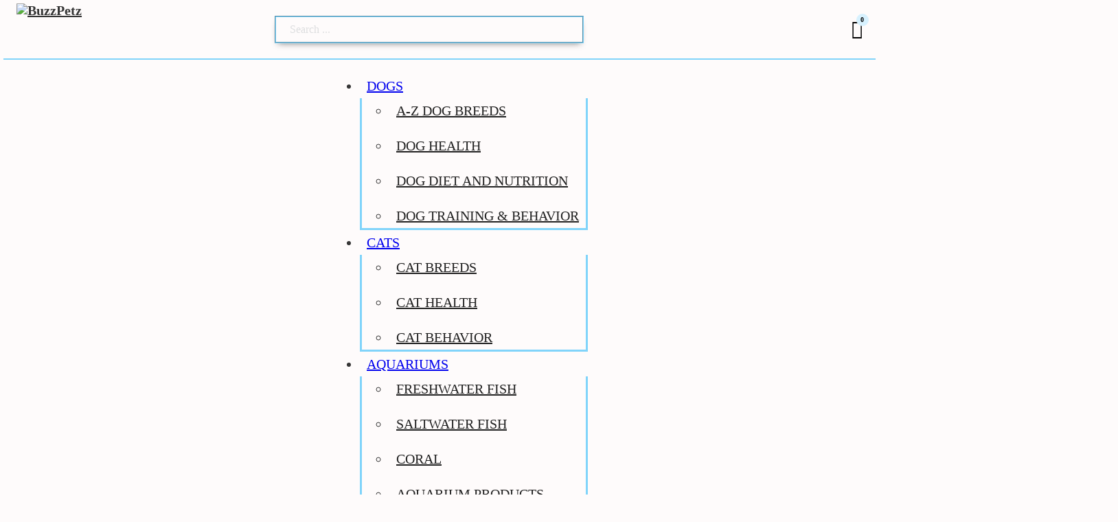

--- FILE ---
content_type: text/html; charset=UTF-8
request_url: https://buzzpetz.com/thoroughbred
body_size: 80930
content:
<!DOCTYPE html>
<html lang="en-US" xmlns:og="http://opengraphprotocol.org/schema/" xmlns:fb="http://www.facebook.com/2008/fbml" prefix="og: https://ogp.me/ns#" class="no-js no-svg">
<head>
<meta charset="UTF-8">
<meta name="viewport" content="width=device-width, initial-scale=1">

<!-- Search Engine Optimization by Rank Math PRO - https://rankmath.com/ -->
<title>Thoroughbred: The Racehorse Of Royalty - BuzzPetz</title>
<link rel="preconnect" href="https://58935674.flyingcdn.com"/>
<link rel='preload' href='https://58935674.flyingcdn.com/wp-content/uploads/2023/09/360x90-BuzzPetz-Logo.svg' as='image' imagesrcset='' imagesizes='' />
<link rel='preload' href='https://58935674.flyingcdn.com/wp-content/uploads/2022/12/cropped-buzzpetz-300x93.png' as='image' imagesrcset='https://58935674.flyingcdn.com/wp-content/uploads/2022/12/cropped-buzzpetz-300x93.png 300w, https://58935674.flyingcdn.com/wp-content/uploads/2022/12/cropped-buzzpetz.png 350w' imagesizes='(max-width: 300px) 100vw, 300px' />
<link rel='preload' href='https://58935674.flyingcdn.com/wp-content/uploads/2023/08/RobotoFlex-VariableFont_GRADXTRAYOPQYTASYTDEYTFIYTLCYTUCopszslntwdthwght.ttf' as='font' type='font/ttf' fetchpriority='high' crossorigin='anonymous'><link rel='preload' href='https://58935674.flyingcdn.com/wp-content/themes/bricks/assets/fonts/fontawesome/fa-brands-400.woff2' as='font' type='font/woff2' fetchpriority='high' crossorigin='anonymous'><link rel='preload' href='https://58935674.flyingcdn.com/wp-content/themes/bricks/assets/fonts/fontawesome/fa-solid-900.woff2' as='font' type='font/woff2' fetchpriority='high' crossorigin='anonymous'><link rel='preload' href='https://58935674.flyingcdn.com/wp-content/themes/bricks/assets/fonts/ionicons/ionicons.woff2' as='font' type='font/woff2' fetchpriority='high' crossorigin='anonymous'><link rel='preload' href='https://58935674.flyingcdn.com/wp-content/themes/bricks/assets/fonts/themify/themify.woff' as='font' type='font/woff' fetchpriority='high' crossorigin='anonymous'><link rel='preload' href='https://58935674.flyingcdn.com/wp-content/themes/bricks/assets/js/bricks.min.js?ver=b238068820e5' as='script' crossorigin>
<meta name="description" content="The Thoroughbred is a breed of horse that was created in England in the 1700s. It is a combination of some of the best breeds of horse at the time, including"/>
<meta name="robots" content="follow, index, max-snippet:-1, max-video-preview:-1, max-image-preview:large"/>
<link rel="canonical" href="https://buzzpetz.com/thoroughbred" />
<meta property="og:locale" content="en_US" />
<meta property="og:type" content="article" />
<meta property="og:title" content="Thoroughbred: The Racehorse Of Royalty - BuzzPetz" />
<meta property="og:description" content="The Thoroughbred is a breed of horse that was created in England in the 1700s. It is a combination of some of the best breeds of horse at the time, including" />
<meta property="og:url" content="https://buzzpetz.com/thoroughbred" />
<meta property="og:site_name" content="BuzzPetz" />
<meta property="article:publisher" content="https://www.facebook.com/buzzpetzblog" />
<meta property="article:tag" content="Favorite" />
<meta property="article:section" content="Horse Breeds" />
<meta property="og:updated_time" content="2023-01-20T15:31:57-05:00" />
<meta property="og:image" content="https://58935674.flyingcdn.com/wp-content/uploads/2022/12/thoroughbred1.jpg" />
<meta property="og:image:secure_url" content="https://58935674.flyingcdn.com/wp-content/uploads/2022/12/thoroughbred1.jpg" />
<meta property="og:image:width" content="612" />
<meta property="og:image:height" content="405" />
<meta property="og:image:alt" content="Thoroughbred horse" />
<meta property="og:image:type" content="image/jpeg" />
<meta property="article:published_time" content="2022-12-14T22:23:32-05:00" />
<meta property="article:modified_time" content="2023-01-20T15:31:57-05:00" />
<meta name="twitter:card" content="summary_large_image" />
<meta name="twitter:title" content="Thoroughbred: The Racehorse Of Royalty - BuzzPetz" />
<meta name="twitter:description" content="The Thoroughbred is a breed of horse that was created in England in the 1700s. It is a combination of some of the best breeds of horse at the time, including" />
<meta name="twitter:image" content="https://58935674.flyingcdn.com/wp-content/uploads/2022/12/thoroughbred1.jpg" />
<meta name="twitter:label1" content="Written by" />
<meta name="twitter:data1" content="Buzzpetz Staff" />
<meta name="twitter:label2" content="Time to read" />
<meta name="twitter:data2" content="12 minutes" />
<script type="application/ld+json" class="rank-math-schema-pro">{"@context":"https://schema.org","@graph":[{"@type":["Person","Organization"],"@id":"https://buzzpetz.com/#person","name":"Buzzpetz","sameAs":["https://www.facebook.com/buzzpetzblog"],"logo":{"@type":"ImageObject","@id":"https://buzzpetz.com/#logo","url":"https://58935674.flyingcdn.com/wp-content/uploads/2022/12/cropped-buzzpetz.png","contentUrl":"https://58935674.flyingcdn.com/wp-content/uploads/2022/12/cropped-buzzpetz.png","caption":"BuzzPetz","inLanguage":"en-US","width":"350","height":"108"},"image":{"@type":"ImageObject","@id":"https://buzzpetz.com/#logo","url":"https://58935674.flyingcdn.com/wp-content/uploads/2022/12/cropped-buzzpetz.png","contentUrl":"https://58935674.flyingcdn.com/wp-content/uploads/2022/12/cropped-buzzpetz.png","caption":"BuzzPetz","inLanguage":"en-US","width":"350","height":"108"}},{"@type":"WebSite","@id":"https://buzzpetz.com/#website","url":"https://buzzpetz.com","name":"BuzzPetz","publisher":{"@id":"https://buzzpetz.com/#person"},"inLanguage":"en-US"},{"@type":"ImageObject","@id":"https://58935674.flyingcdn.com/wp-content/uploads/2022/12/thoroughbred1.jpg","url":"https://58935674.flyingcdn.com/wp-content/uploads/2022/12/thoroughbred1.jpg","width":"612","height":"405","caption":"Thoroughbred horse","inLanguage":"en-US"},{"@type":"BreadcrumbList","@id":"https://buzzpetz.com/thoroughbred#breadcrumb","itemListElement":[{"@type":"ListItem","position":"1","item":{"@id":"https://buzzpetz.com","name":"Home"}},{"@type":"ListItem","position":"2","item":{"@id":"https://buzzpetz.com/horses-category/horse-breeds","name":"Horse Breeds"}},{"@type":"ListItem","position":"3","item":{"@id":"https://buzzpetz.com/thoroughbred","name":"Thoroughbred: The Racehorse of Royalty"}}]},{"@type":"WebPage","@id":"https://buzzpetz.com/thoroughbred#webpage","url":"https://buzzpetz.com/thoroughbred","name":"Thoroughbred: The Racehorse Of Royalty - BuzzPetz","datePublished":"2022-12-14T22:23:32-05:00","dateModified":"2023-01-20T15:31:57-05:00","isPartOf":{"@id":"https://buzzpetz.com/#website"},"primaryImageOfPage":{"@id":"https://58935674.flyingcdn.com/wp-content/uploads/2022/12/thoroughbred1.jpg"},"inLanguage":"en-US","breadcrumb":{"@id":"https://buzzpetz.com/thoroughbred#breadcrumb"}},{"@type":"Person","@id":"https://buzzpetz.com/author/buzzpetz","name":"Buzzpetz Staff","url":"https://buzzpetz.com/author/buzzpetz","image":{"@type":"ImageObject","@id":"https://secure.gravatar.com/avatar/cf369777fa0bd13415c632e43a3f51ef?s=96&amp;d=mm&amp;r=r","url":"https://secure.gravatar.com/avatar/cf369777fa0bd13415c632e43a3f51ef?s=96&amp;d=mm&amp;r=r","caption":"Buzzpetz Staff","inLanguage":"en-US"},"sameAs":["https://buzzpetz.com"]},{"@type":"NewsArticle","headline":"Thoroughbred: The Racehorse Of Royalty - BuzzPetz","keywords":"Thoroughbred","datePublished":"2022-12-14T22:23:32-05:00","dateModified":"2023-01-20T15:31:57-05:00","articleSection":"Horse Breeds, Horses","author":{"@id":"https://buzzpetz.com/author/buzzpetz","name":"Buzzpetz Staff"},"publisher":{"@id":"https://buzzpetz.com/#person"},"description":"The Thoroughbred is a breed of horse that was created in England in the 1700s. It is a combination of some of the best breeds of horse at the time, including","copyrightYear":"2023","copyrightHolder":{"@id":"https://buzzpetz.com/#person"},"name":"Thoroughbred: The Racehorse Of Royalty - BuzzPetz","subjectOf":[{"@type":"FAQPage","mainEntity":[{"@type":"Question","url":"https://buzzpetz.com/thoroughbred#faq-question-1674245804281","name":"What is a Thoroughbred horse?","acceptedAnswer":{"@type":"Answer","text":"A Thoroughbred is a breed of horse that has been developed and bred specifically for racing. They are considered a hot-blooded breed, which means they are known for their agility, speed, and spirit. Thoroughbreds are usually used in the sport of horse racing, but they can also be used in other equestrian competitions such as dressage and jumping, or simply kept as a companion animal for pleasure riding."}},{"@type":"Question","url":"https://buzzpetz.com/thoroughbred#faq-question-1674245810962","name":"What makes Thoroughbreds good racehorses?","acceptedAnswer":{"@type":"Answer","text":"Thoroughbreds are considered to be one of the best breeds for racing due to their athleticism, speed, and stamina. They also have a strong competitive spirit that makes them great for racing. Thoroughbreds are known for their speed and agility, which makes them great for racing on both flat and steeplechase courses. Additionally, Thoroughbreds have a strong work ethic and can handle the long-distance races that are typical in the sport of horse racing."}},{"@type":"Question","url":"https://buzzpetz.com/thoroughbred#faq-question-1674245822773","name":"What should I look for when choosing a Thoroughbred horse?","acceptedAnswer":{"@type":"Answer","text":"When looking for a Thoroughbred horse, you should look for one that is sound, healthy, and well-mannered. You should also look for a horse that is well-suited for the type of racing you plan to do. Additionally, you should look for a horse that is well-built and has good conformation. It is also important to find a horse that is registered with the Jockey Club, as this ensures that the horse is a purebred Thoroughbred. Finally, be sure to check the horse's pedigree to make sure it is bred for the type of racing you plan to do."}}]}],"@id":"https://buzzpetz.com/thoroughbred#richSnippet","isPartOf":{"@id":"https://buzzpetz.com/thoroughbred#webpage"},"image":{"@id":"https://58935674.flyingcdn.com/wp-content/uploads/2022/12/thoroughbred1.jpg"},"inLanguage":"en-US","mainEntityOfPage":{"@id":"https://buzzpetz.com/thoroughbred#webpage"}}]}</script>
<!-- /Rank Math WordPress SEO plugin -->

<link rel="alternate" type="application/rss+xml" title="BuzzPetz &raquo; Feed" href="https://buzzpetz.com/feed" />
<link rel="alternate" type="application/rss+xml" title="BuzzPetz &raquo; Comments Feed" href="https://buzzpetz.com/comments/feed" />
<link rel="alternate" type="application/rss+xml" title="BuzzPetz &raquo; Thoroughbred: The Racehorse of Royalty Comments Feed" href="https://buzzpetz.com/thoroughbred/feed" />
<meta property="og:title" content="Thoroughbred: The Racehorse of Royalty"/><meta property="og:type" content="article"/><meta property="og:url" content="https://buzzpetz.com/thoroughbred"/><meta property="og:site_name" content=" BuzzPetz "/><meta property="og:image" content="https://58935674.flyingcdn.com/wp-content/uploads/2022/12/thoroughbred1.jpg"/><style class='flying-press-used-css' original-href='https://58935674.flyingcdn.com/wp-content/cache/flying-press/db7243aed724.upe_blocks.css'></style>
<link rel='stylesheet' id='wc-stripe-blocks-checkout-style-css' media='all'  data-href="https://58935674.flyingcdn.com/wp-content/cache/flying-press/db7243aed724.upe_blocks.css"/>
<style class='flying-press-used-css' original-href='https://58935674.flyingcdn.com/wp-content/cache/flying-press/e6582b61527d.style.min.css'>@charset "UTF-8";:where(.wp-block-button__link){border-radius:9999px;box-shadow:none;padding:calc(.667em + 2px) calc(1.333em + 2px);text-decoration:none}.wp-block-button[style*=text-decoration] .wp-block-button__link{text-decoration:inherit}.wp-block-button .wp-block-button__link:where(.is-style-outline):not(.has-text-color),.wp-block-button:where(.is-style-outline)>.wp-block-button__link:not(.has-text-color){color:currentColor}.wp-block-buttons[style*=text-decoration] .wp-block-button,.wp-block-buttons[style*=text-decoration] .wp-block-button__link{text-decoration:inherit}.wp-block-calendar table:where(:not(.has-text-color)){color:#40464d}.wp-block-calendar table:where(:not(.has-text-color)) td,.wp-block-calendar table:where(:not(.has-text-color)) th{border-color:#ddd}.wp-block-calendar table.has-text-color th{color:inherit}@media (min-width:782px){.wp-block-columns{flex-wrap:nowrap!important}}@media (max-width:781px){.wp-block-columns:not(.is-not-stacked-on-mobile)>.wp-block-column{flex-basis:100%!important}}@media (min-width:782px){.wp-block-columns:not(.is-not-stacked-on-mobile)>.wp-block-column{flex-basis:0%;flex-grow:1}}:where(.wp-block-columns){margin-bottom:1.75em}:where(.wp-block-columns.has-background){padding:1.25em 2.375em}.wp-block-post-comments .comment-meta .comment-awaiting-moderation{display:block;margin-bottom:1em;margin-top:1em}.wp-block-post-comments .comment-form input:not([type=submit]):not([type=checkbox]),.wp-block-post-comments .comment-form textarea{box-sizing:border-box;display:block;width:100%}.wp-block-post-comments input:not([type=submit]),.wp-block-post-comments textarea{border:1px solid #949494;font-family:inherit;font-size:1em}.wp-block-post-comments input:not([type=submit]):not([type=checkbox]),.wp-block-post-comments textarea{padding:calc(.667em + 2px)}:where(.wp-block-post-comments input[type=submit]){border:none}@supports (position:sticky){.wp-block-cover-image:after,.wp-block-cover:after{content:none}}.wp-block-cover h1:where(:not(.has-text-color)),.wp-block-cover h2:where(:not(.has-text-color)),.wp-block-cover h3:where(:not(.has-text-color)),.wp-block-cover h4:where(:not(.has-text-color)),.wp-block-cover h5:where(:not(.has-text-color)),.wp-block-cover h6:where(:not(.has-text-color)),.wp-block-cover p:where(:not(.has-text-color)),.wp-block-cover-image h1:where(:not(.has-text-color)),.wp-block-cover-image h2:where(:not(.has-text-color)),.wp-block-cover-image h3:where(:not(.has-text-color)),.wp-block-cover-image h4:where(:not(.has-text-color)),.wp-block-cover-image h5:where(:not(.has-text-color)),.wp-block-cover-image h6:where(:not(.has-text-color)),.wp-block-cover-image p:where(:not(.has-text-color)){color:inherit}@supports (-webkit-touch-callout:inherit){.wp-block-cover-image.has-parallax,.wp-block-cover.has-parallax,.wp-block-cover__image-background.has-parallax,video.wp-block-cover__video-background.has-parallax{background-attachment:scroll}}@media (prefers-reduced-motion:reduce){.wp-block-cover-image.has-parallax,.wp-block-cover.has-parallax,.wp-block-cover__image-background.has-parallax,video.wp-block-cover__video-background.has-parallax{background-attachment:scroll}}.wp-block-cover-image-text,.wp-block-cover-image-text a,.wp-block-cover-image-text a:active,.wp-block-cover-image-text a:focus,.wp-block-cover-image-text a:hover,.wp-block-cover-text,.wp-block-cover-text a,.wp-block-cover-text a:active,.wp-block-cover-text a:focus,.wp-block-cover-text a:hover,section.wp-block-cover-image h2,section.wp-block-cover-image h2 a,section.wp-block-cover-image h2 a:active,section.wp-block-cover-image h2 a:focus,section.wp-block-cover-image h2 a:hover{color:#fff}.wp-block-cover-image.has-left-content .wp-block-cover-image-text,.wp-block-cover.has-left-content .wp-block-cover-text,section.wp-block-cover-image.has-left-content>h2{margin-left:0;text-align:left}.wp-block-cover-image.has-right-content .wp-block-cover-image-text,.wp-block-cover.has-right-content .wp-block-cover-text,section.wp-block-cover-image.has-right-content>h2{margin-right:0;text-align:right}.wp-block-cover .wp-block-cover-text,.wp-block-cover-image .wp-block-cover-image-text,section.wp-block-cover-image>h2{font-size:2em;line-height:1.25;margin-bottom:0;max-width:840px;padding:.44em;text-align:center;z-index:1}:where(.wp-block-cover-image:not(.has-text-color)),:where(.wp-block-cover:not(.has-text-color)){color:#fff}:where(.wp-block-cover-image.is-light:not(.has-text-color)),:where(.wp-block-cover.is-light:not(.has-text-color)){color:#000}.wp-block-embed{overflow-wrap:break-word}.wp-block-embed figcaption{margin-bottom:1em;margin-top:.5em}.wp-block-embed iframe{max-width:100%}.wp-block-embed__wrapper{position:relative}.wp-embed-responsive . .wp-block-embed__wrapper:before{content:"";display:block;padding-top:50%}.wp-embed-responsive . iframe{bottom:0;height:100%;left:0;position:absolute;right:0;top:0;width:100%}.wp-embed-responsive .wp-embed-aspect-16-9 .wp-block-embed__wrapper:before{padding-top:56.25%}:where(.wp-block-file){margin-bottom:1.5em}:where(.wp-block-file__button){border-radius:2em;display:inline-block;padding:.5em 1em}:where(.wp-block-file__button):is(a):active,:where(.wp-block-file__button):is(a):focus,:where(.wp-block-file__button):is(a):hover,:where(.wp-block-file__button):is(a):visited{box-shadow:none;color:#fff;opacity:.85;text-decoration:none}.wp-block-form-input__input[type=date],.wp-block-form-input__input[type=datetime-local],.wp-block-form-input__input[type=datetime],.wp-block-form-input__input[type=email],.wp-block-form-input__input[type=month],.wp-block-form-input__input[type=number],.wp-block-form-input__input[type=password],.wp-block-form-input__input[type=search],.wp-block-form-input__input[type=tel],.wp-block-form-input__input[type=text],.wp-block-form-input__input[type=time],.wp-block-form-input__input[type=url],.wp-block-form-input__input[type=week]{border:1px solid;line-height:2;min-height:2em}textarea.wp-block-form-input__input{min-height:10em}@media (min-width:600px){.blocks-gallery-grid:not(.has-nested-images).columns-3 .blocks-gallery-image,.blocks-gallery-grid:not(.has-nested-images).columns-3 .blocks-gallery-item,.wp-block-gallery:not(.has-nested-images).columns-3 .blocks-gallery-image,.wp-block-gallery:not(.has-nested-images).columns-3 .blocks-gallery-item{margin-right:1em;width:calc(33.33333% - .66667em)}}@media (hover:none){.wp-block-gallery.has-nested-images figure.wp-block-image figcaption{scrollbar-color:#fffc #0000}}@media (min-width:600px){.wp-block-gallery.has-nested-images.columns-3 figure.wp-block-image:not(#individual-image){width:calc(33.33333% - var(--wp--style--unstable-gallery-gap, 16px)*.66667)}}h1.has-text-align-left[style*=writing-mode]:where([style*=vertical-lr]),h1.has-text-align-right[style*=writing-mode]:where([style*=vertical-rl]),h2.has-text-align-left[style*=writing-mode]:where([style*=vertical-lr]),h2.has-text-align-right[style*=writing-mode]:where([style*=vertical-rl]),h3.has-text-align-left[style*=writing-mode]:where([style*=vertical-lr]),h3.has-text-align-right[style*=writing-mode]:where([style*=vertical-rl]),h4.has-text-align-left[style*=writing-mode]:where([style*=vertical-lr]),h4.has-text-align-right[style*=writing-mode]:where([style*=vertical-rl]),h5.has-text-align-left[style*=writing-mode]:where([style*=vertical-lr]),h5.has-text-align-right[style*=writing-mode]:where([style*=vertical-rl]),h6.has-text-align-left[style*=writing-mode]:where([style*=vertical-lr]),h6.has-text-align-right[style*=writing-mode]:where([style*=vertical-rl]){rotate:180deg}@supports ((-webkit-mask-image:none) or (mask-image:none)) or (-webkit-mask-image:none){.wp-block-image.is-style-circle-mask img{border-radius:0;-webkit-mask-image:url('data:image/svg+xml;utf8,<svg viewBox="0 0 100 100" xmlns="http://www.w3.org/2000/svg"><circle cx="50" cy="50" r="50"/></svg>');mask-image:url('data:image/svg+xml;utf8,<svg viewBox="0 0 100 100" xmlns="http://www.w3.org/2000/svg"><circle cx="50" cy="50" r="50"/></svg>');mask-mode:alpha;-webkit-mask-position:center;mask-position:center;-webkit-mask-repeat:no-repeat;mask-repeat:no-repeat;-webkit-mask-size:contain;mask-size:contain}}.wp-lightbox-container button:focus,.wp-lightbox-container button:hover,.wp-lightbox-container button:not(:hover):not(:active):not(.has-background){background-color:#5a5a5a40;border:none}.wp-lightbox-overlay .close-button:focus,.wp-lightbox-overlay .close-button:hover,.wp-lightbox-overlay .close-button:not(:hover):not(:active):not(.has-background){background:none;border:none}.wp-lightbox-overlay.active{animation:turn-on-visibility .25s both;visibility:visible}.wp-lightbox-overlay.active img{animation:turn-on-visibility .35s both}.wp-lightbox-overlay.show-closing-animation:not(.active){animation:turn-off-visibility .35s both}.wp-lightbox-overlay.show-closing-animation:not(.active) img{animation:turn-off-visibility .25s both}@media (prefers-reduced-motion:no-preference){.wp-lightbox-overlay.zoom.active{animation:none;opacity:1;visibility:visible}.wp-lightbox-overlay.zoom.active .lightbox-image-container{animation:lightbox-zoom-in .4s}.wp-lightbox-overlay.zoom.active .lightbox-image-container img{animation:none}.wp-lightbox-overlay.zoom.active .scrim{animation:turn-on-visibility .4s forwards}.wp-lightbox-overlay.zoom.show-closing-animation:not(.active){animation:none}.wp-lightbox-overlay.zoom.show-closing-animation:not(.active) .lightbox-image-container{animation:lightbox-zoom-out .4s}.wp-lightbox-overlay.zoom.show-closing-animation:not(.active) .lightbox-image-container img{animation:none}.wp-lightbox-overlay.zoom.show-closing-animation:not(.active) .scrim{animation:turn-off-visibility .4s forwards}}@keyframes turn-on-visibility{0%{opacity:0}to{opacity:1}}@keyframes turn-off-visibility{0%{opacity:1;visibility:visible}99%{opacity:0;visibility:visible}to{opacity:0;visibility:hidden}}@keyframes lightbox-zoom-in{0%{transform:translate(calc((-100vw + var(--wp--lightbox-scrollbar-width))/2 + var(--wp--lightbox-initial-left-position)),calc(-50vh + var(--wp--lightbox-initial-top-position))) scale(var(--wp--lightbox-scale))}to{transform:translate(-50%,-50%) scale(1)}}@keyframes lightbox-zoom-out{0%{transform:translate(-50%,-50%) scale(1);visibility:visible}99%{visibility:visible}to{transform:translate(calc((-100vw + var(--wp--lightbox-scrollbar-width))/2 + var(--wp--lightbox-initial-left-position)),calc(-50vh + var(--wp--lightbox-initial-top-position))) scale(var(--wp--lightbox-scale));visibility:hidden}}:where(.wp-block-latest-comments:not([style*=line-height] .wp-block-latest-comments__comment)){line-height:1.1}:where(.wp-block-latest-comments:not([style*=line-height] .wp-block-latest-comments__comment-excerpt p)){line-height:1.8}@media (min-width:600px){.wp-block-latest-posts.columns-2 li{width:calc(50% - .625em)}}ol,ul{box-sizing:border-box}.wp-block-media-text{box-sizing:border-box;/*!rtl:begin:ignore*/direction:ltr;/*!rtl:end:ignore*/display:grid;grid-template-columns:50% 1fr;grid-template-rows:auto}.wp-block-media-text.has-media-on-the-right{grid-template-columns:1fr 50%}.wp-block-media-text.is-vertically-aligned-top .wp-block-media-text__content,.wp-block-media-text.is-vertically-aligned-top .wp-block-media-text__media{align-self:start}.wp-block-media-text .wp-block-media-text__content,.wp-block-media-text .wp-block-media-text__media,.wp-block-media-text.is-vertically-aligned-center .wp-block-media-text__content,.wp-block-media-text.is-vertically-aligned-center .wp-block-media-text__media{align-self:center}.wp-block-media-text.is-vertically-aligned-bottom .wp-block-media-text__content,.wp-block-media-text.is-vertically-aligned-bottom .wp-block-media-text__media{align-self:end}.wp-block-media-text .wp-block-media-text__media{/*!rtl:begin:ignore*/grid-column:1;grid-row:1;/*!rtl:end:ignore*/margin:0}.wp-block-media-text .wp-block-media-text__content{direction:ltr;/*!rtl:begin:ignore*/grid-column:2;grid-row:1;/*!rtl:end:ignore*/padding:0 8%;word-break:break-word}.wp-block-media-text.has-media-on-the-right .wp-block-media-text__media{/*!rtl:begin:ignore*/grid-column:2;grid-row:1 /*!rtl:end:ignore*/}.wp-block-media-text.has-media-on-the-right .wp-block-media-text__content{/*!rtl:begin:ignore*/grid-column:1;grid-row:1 /*!rtl:end:ignore*/}.wp-block-media-text__media img,.wp-block-media-text__media video{height:auto;max-width:unset;vertical-align:middle;width:100%}.wp-block-media-text.is-image-fill .wp-block-media-text__media{background-size:cover;height:100%;min-height:250px}.wp-block-media-text.is-image-fill .wp-block-media-text__media>a{display:block;height:100%}.wp-block-media-text.is-image-fill .wp-block-media-text__media img{height:1px;margin:-1px;overflow:hidden;padding:0;position:absolute;width:1px;clip:rect(0,0,0,0);border:0}@media (max-width:600px){.wp-block-media-text.is-stacked-on-mobile{grid-template-columns:100%!important}.wp-block-media-text.is-stacked-on-mobile .wp-block-media-text__media{grid-column:1;grid-row:1}.wp-block-media-text.is-stacked-on-mobile .wp-block-media-text__content{grid-column:1;grid-row:2}}.wp-block-navigation.has-text-decoration-underline .wp-block-navigation-item__content,.wp-block-navigation.has-text-decoration-underline .wp-block-navigation-item__content:active,.wp-block-navigation.has-text-decoration-underline .wp-block-navigation-item__content:focus{text-decoration:underline}.wp-block-navigation.has-text-decoration-line-through .wp-block-navigation-item__content,.wp-block-navigation.has-text-decoration-line-through .wp-block-navigation-item__content:active,.wp-block-navigation.has-text-decoration-line-through .wp-block-navigation-item__content:focus{text-decoration:line-through}.wp-block-navigation:where(:not([class*=has-text-decoration])) a{text-decoration:none}.wp-block-navigation:where(:not([class*=has-text-decoration])) a:active,.wp-block-navigation:where(:not([class*=has-text-decoration])) a:focus{text-decoration:none}@media (min-width:782px){.wp-block-navigation .has-child .wp-block-navigation__submenu-container .wp-block-navigation__submenu-container{left:100%;top:-1px}}.wp-block-navigation .has-child .wp-block-navigation-submenu__toggle[aria-expanded=true]~.wp-block-navigation__submenu-container,.wp-block-navigation .has-child:not(.open-on-click):hover>.wp-block-navigation__submenu-container,.wp-block-navigation .has-child:not(.open-on-click):not(.open-on-hover-click):focus-within>.wp-block-navigation__submenu-container{height:auto;min-width:200px;opacity:1;overflow:visible;visibility:visible;width:auto}@media (min-width:782px){.wp-block-navigation.has-background .has-child .wp-block-navigation__submenu-container .wp-block-navigation__submenu-container{left:100%;top:0}}.wp-block-navigation-item.open-on-click .wp-block-navigation-submenu__toggle{padding-left:0;padding-right:.85em}.wp-block-navigation-item.open-on-click .wp-block-navigation-submenu__toggle+.wp-block-navigation__submenu-icon{margin-left:-.6em;pointer-events:none}.wp-block-navigation-item.open-on-click button.wp-block-navigation-item__content:not(.wp-block-navigation-submenu__toggle){padding:0}:where(.wp-block-navigation.has-background .wp-block-navigation-item a:not(.wp-element-button)),:where(.wp-block-navigation.has-background .wp-block-navigation-submenu a:not(.wp-element-button)){padding:.5em 1em}:where(.wp-block-navigation .wp-block-navigation__submenu-container .wp-block-navigation-item a:not(.wp-element-button)),:where(.wp-block-navigation .wp-block-navigation__submenu-container .wp-block-navigation-submenu a:not(.wp-element-button)),:where(.wp-block-navigation .wp-block-navigation__submenu-container .wp-block-navigation-submenu button.wp-block-navigation-item__content),:where(.wp-block-navigation .wp-block-navigation__submenu-container .wp-block-pages-list__item button.wp-block-navigation-item__content){padding:.5em 1em}@media (min-width:782px){.wp-block-navigation.items-justified-right .wp-block-navigation__container .has-child .wp-block-navigation__submenu-container .wp-block-navigation__submenu-container,.wp-block-navigation.items-justified-right .wp-block-page-list>.has-child .wp-block-navigation__submenu-container .wp-block-navigation__submenu-container,.wp-block-navigation.items-justified-space-between .wp-block-page-list>.has-child:last-child .wp-block-navigation__submenu-container .wp-block-navigation__submenu-container,.wp-block-navigation.items-justified-space-between>.wp-block-navigation__container>.has-child:last-child .wp-block-navigation__submenu-container .wp-block-navigation__submenu-container{left:auto;right:100%}}.wp-block-navigation:not(.has-text-color) .wp-block-navigation__submenu-container{color:#000}@keyframes overlay-menu__fade-in-animation{0%{opacity:0;transform:translateY(.5em)}to{opacity:1;transform:translateY(0)}}.wp-block-navigation__responsive-container:not(.is-menu-open.is-menu-open){background-color:inherit!important;color:inherit!important}.wp-block-navigation__responsive-container.is-menu-open{animation:overlay-menu__fade-in-animation .1s ease-out;animation-fill-mode:forwards;background-color:inherit;display:flex;flex-direction:column;overflow:auto;padding:clamp(1rem,var(--wp--style--root--padding-top),20rem) clamp(1rem,var(--wp--style--root--padding-right),20rem) clamp(1rem,var(--wp--style--root--padding-bottom),20rem) clamp(1rem,var(--wp--style--root--padding-left),20em);z-index:100000}@media (prefers-reduced-motion:reduce){.wp-block-navigation__responsive-container.is-menu-open{animation-delay:0s;animation-duration:1ms}}.wp-block-navigation__responsive-container.is-menu-open .wp-block-navigation__responsive-container-content{align-items:var(--navigation-layout-justification-setting,inherit);display:flex;flex-direction:column;flex-wrap:nowrap;overflow:visible;padding-top:calc(2rem + 24px)}.wp-block-navigation__responsive-container.is-menu-open .wp-block-navigation__responsive-container-content,.wp-block-navigation__responsive-container.is-menu-open .wp-block-navigation__responsive-container-content .wp-block-navigation__container,.wp-block-navigation__responsive-container.is-menu-open .wp-block-navigation__responsive-container-content .wp-block-page-list{justify-content:flex-start}.wp-block-navigation__responsive-container.is-menu-open .wp-block-navigation__responsive-container-content .wp-block-navigation__submenu-icon{display:none}.wp-block-navigation__responsive-container.is-menu-open .wp-block-navigation__responsive-container-content .has-child .wp-block-navigation__submenu-container{border:none;height:auto;min-width:200px;opacity:1;overflow:initial;padding-left:2rem;padding-right:2rem;position:static;visibility:visible;width:auto}.wp-block-navigation__responsive-container.is-menu-open .wp-block-navigation__responsive-container-content .wp-block-navigation__container,.wp-block-navigation__responsive-container.is-menu-open .wp-block-navigation__responsive-container-content .wp-block-navigation__submenu-container{gap:inherit}.wp-block-navigation__responsive-container.is-menu-open .wp-block-navigation__responsive-container-content .wp-block-navigation__submenu-container{padding-top:var(--wp--style--block-gap,2em)}.wp-block-navigation__responsive-container.is-menu-open .wp-block-navigation__responsive-container-content .wp-block-navigation-item__content{padding:0}.wp-block-navigation__responsive-container.is-menu-open .wp-block-navigation__responsive-container-content .wp-block-navigation-item,.wp-block-navigation__responsive-container.is-menu-open .wp-block-navigation__responsive-container-content .wp-block-navigation__container,.wp-block-navigation__responsive-container.is-menu-open .wp-block-navigation__responsive-container-content .wp-block-page-list{align-items:var(--navigation-layout-justification-setting,initial);display:flex;flex-direction:column}.wp-block-navigation__responsive-container.is-menu-open .wp-block-navigation-item,.wp-block-navigation__responsive-container.is-menu-open .wp-block-navigation-item .wp-block-navigation__submenu-container,.wp-block-navigation__responsive-container.is-menu-open .wp-block-navigation__container,.wp-block-navigation__responsive-container.is-menu-open .wp-block-page-list{background:#0000!important;color:inherit!important}.wp-block-navigation__responsive-container.is-menu-open .wp-block-navigation__submenu-container.wp-block-navigation__submenu-container.wp-block-navigation__submenu-container.wp-block-navigation__submenu-container{left:auto;right:auto}@media (min-width:600px){.wp-block-navigation__responsive-container:not(.hidden-by-default):not(.is-menu-open){background-color:inherit;display:block;position:relative;width:100%;z-index:auto}.wp-block-navigation__responsive-container:not(.hidden-by-default):not(.is-menu-open) .wp-block-navigation__responsive-container-close{display:none}.wp-block-navigation__responsive-container.is-menu-open .wp-block-navigation__submenu-container.wp-block-navigation__submenu-container.wp-block-navigation__submenu-container.wp-block-navigation__submenu-container{left:0}}.wp-block-navigation:not(.has-background) .wp-block-navigation__responsive-container.is-menu-open{background-color:#fff}.wp-block-navigation:not(.has-text-color) .wp-block-navigation__responsive-container.is-menu-open{color:#000}.wp-block-navigation__responsive-container-close,.wp-block-navigation__responsive-container-open{background:#0000;border:none;color:currentColor;cursor:pointer;margin:0;padding:0;text-transform:inherit;vertical-align:middle}.wp-block-navigation__responsive-container-close svg,.wp-block-navigation__responsive-container-open svg{fill:currentColor;display:block;height:24px;pointer-events:none;width:24px}.wp-block-navigation__responsive-container-open{display:flex}.wp-block-navigation__responsive-container-open.wp-block-navigation__responsive-container-open.wp-block-navigation__responsive-container-open{font-family:inherit;font-size:inherit;font-weight:inherit}@media (min-width:600px){.wp-block-navigation__responsive-container-open:not(.always-shown){display:none}}.has-modal-open .wp-block-navigation__responsive-close{margin-left:auto;margin-right:auto;max-width:var(--wp--style--global--wide-size,100%)}.is-menu-open .wp-block-navigation__responsive-close,.is-menu-open .wp-block-navigation__responsive-container-content,.is-menu-open .wp-block-navigation__responsive-dialog{box-sizing:border-box}.has-modal-open .admin-bar .is-menu-open .wp-block-navigation__responsive-dialog{margin-top:46px}@media (min-width:782px){.has-modal-open .admin-bar .is-menu-open .wp-block-navigation__responsive-dialog{margin-top:32px}}html.has-modal-open{overflow:hidden}.is-small-text{font-size:.875em}.is-regular-text{font-size:1em}.is-large-text{font-size:2.25em}.is-larger-text{font-size:3em}:where(p.has-text-color:not(.has-link-color)) a{color:inherit}p.has-text-align-left[style*="writing-mode:vertical-lr"],p.has-text-align-right[style*="writing-mode:vertical-rl"]{rotate:180deg}.wp-block-post-comments-form input:not([type=submit]),.wp-block-post-comments-form textarea{border:1px solid #949494;font-family:inherit;font-size:1em}.wp-block-post-comments-form input:not([type=submit]):not([type=checkbox]),.wp-block-post-comments-form textarea{padding:calc(.667em + 2px)}.wp-block-post-comments-form .comment-form input:not([type=submit]):not([type=checkbox]):not([type=hidden]),.wp-block-post-comments-form .comment-form textarea{box-sizing:border-box;display:block;width:100%}:where(.wp-block-post-excerpt){margin-bottom:var(--wp--style--block-gap);margin-top:var(--wp--style--block-gap)}.wp-block-post-excerpt__more-text{margin-bottom:0;margin-top:var(--wp--style--block-gap)}.wp-block-post-navigation-link.has-text-align-left[style*="writing-mode: vertical-lr"],.wp-block-post-navigation-link.has-text-align-right[style*="writing-mode: vertical-rl"]{rotate:180deg}.wp-block-preformatted{box-sizing:border-box;white-space:pre-wrap}:where(.wp-block-preformatted.has-background){padding:1.25em 2.375em}.wp-block-pullquote .has-text-color a{color:inherit}:where(.wp-block-pullquote){margin:0 0 1em}.wp-block-pullquote.has-text-align-left blockquote{text-align:left}.wp-block-pullquote.has-text-align-right blockquote{text-align:right}@media (min-width:600px){.wp-block-post-template.is-flex-container.is-flex-container.columns-2>li{width:calc(50% - .625em)}}@media (max-width:600px){.wp-block-post-template-is-layout-grid.wp-block-post-template-is-layout-grid.wp-block-post-template-is-layout-grid.wp-block-post-template-is-layout-grid{grid-template-columns:1fr}}.wp-block-read-more:where(:not([style*=text-decoration])){text-decoration:none}.wp-block-read-more:where(:not([style*=text-decoration])):active,.wp-block-read-more:where(:not([style*=text-decoration])):focus{text-decoration:none}@media (min-width:600px){ul.wp-block-rss.columns-2 li{width:calc(50% - 1em)}}:where(.wp-block-search__button){border:1px solid #ccc;padding:6px 10px}.wp-block-search.wp-block-search__button-only.wp-block-search__searchfield-hidden,.wp-block-search.wp-block-search__button-only.wp-block-search__searchfield-hidden .wp-block-search__inside-wrapper{overflow:hidden}.wp-block-search.wp-block-search__button-only.wp-block-search__searchfield-hidden .wp-block-search__input{border-left-width:0!important;border-right-width:0!important;flex-basis:0%;flex-grow:0;margin:0;min-width:0!important;padding-left:0!important;padding-right:0!important;width:0!important}:where(.wp-block-search__button-inside .wp-block-search__inside-wrapper){border:1px solid #949494;box-sizing:border-box;padding:4px}:where(.wp-block-search__button-inside .wp-block-search__inside-wrapper) :where(.wp-block-search__button){padding:4px 8px}.wp-block-social-links .wp-social-link span:not(.screen-reader-text){font-size:.65em;margin-left:.5em;margin-right:.5em}@media (prefers-reduced-motion:reduce){.wp-block-social-link{transition-delay:0s;transition-duration:0s}}.wp-block-social-links .wp-block-social-link.wp-social-link .wp-block-social-link-anchor,.wp-block-social-links .wp-block-social-link.wp-social-link .wp-block-social-link-anchor svg,.wp-block-social-links .wp-block-social-link.wp-social-link .wp-block-social-link-anchor:active,.wp-block-social-links .wp-block-social-link.wp-social-link .wp-block-social-link-anchor:hover,.wp-block-social-links .wp-block-social-link.wp-social-link .wp-block-social-link-anchor:visited{color:currentColor;fill:currentColor}:where(.wp-block-term-description){margin-bottom:var(--wp--style--block-gap);margin-top:var(--wp--style--block-gap)}.wp-block-text-columns,.wp-block-text-columns.aligncenter{display:flex}.wp-block-text-columns .wp-block-column{margin:0 1em;padding:0}.wp-block-text-columns .wp-block-column:first-child{margin-left:0}.wp-block-text-columns .wp-block-column:last-child{margin-right:0}.wp-block-text-columns.columns-2 .wp-block-column{width:50%}.wp-block-text-columns.columns-3 .wp-block-column{width:33.33333%}.wp-block-text-columns.columns-4 .wp-block-column{width:25%}:where(pre.wp-block-verse){font-family:inherit}@supports (position:sticky){.wp-block-video [poster]{object-fit:cover}}:root{--wp--preset--font-size--normal:16px;--wp--preset--font-size--huge:42px}.has-text-align-center{text-align:center}.has-text-align-left{text-align:left}.has-text-align-right{text-align:right}.aligncenter{clear:both}.screen-reader-text{border:0;clip:rect(1px,1px,1px,1px);-webkit-clip-path:inset(50%);clip-path:inset(50%);height:1px;margin:-1px;overflow:hidden;padding:0;position:absolute;width:1px;word-wrap:normal!important}.screen-reader-text:focus{background-color:#ddd;clip:auto!important;-webkit-clip-path:none;clip-path:none;color:#444;display:block;font-size:1em;height:auto;left:5px;line-height:normal;padding:15px 23px 14px;text-decoration:none;top:5px;width:auto;z-index:100000}html :where(.has-border-color){border-style:solid}html :where([style*=border-top-color]){border-top-style:solid}html :where([style*=border-right-color]){border-right-style:solid}html :where([style*=border-bottom-color]){border-bottom-style:solid}html :where([style*=border-left-color]){border-left-style:solid}html :where([style*=border-width]){border-style:solid}html :where([style*=border-top-width]){border-top-style:solid}html :where([style*=border-right-width]){border-right-style:solid}html :where([style*=border-bottom-width]){border-bottom-style:solid}html :where([style*=border-left-width]){border-left-style:solid}html :where(img[class*=wp-image-]){height:auto;max-width:100%}:where(figure){margin:0 0 1em}html :where(.is-position-sticky){--wp-admin--admin-bar--position-offset:var(--wp-admin--admin-bar--height,0px)}@media screen and (max-width:600px){html :where(.is-position-sticky){--wp-admin--admin-bar--position-offset:0px}}</style>
<link rel='stylesheet' id='wp-block-library-css' media='all'  data-href="https://58935674.flyingcdn.com/wp-content/cache/flying-press/e6582b61527d.style.min.css"/>
<style id='rank-math-toc-block-style-inline-css'>.wp-block-rank-math-toc-block nav ol{counter-reset:item}.wp-block-rank-math-toc-block nav ol li{display:block}.wp-block-rank-math-toc-block nav ol li:before{content:counters(item, ".") ". ";counter-increment:item}</style>
<style id='classic-theme-styles-inline-css'>/*! This file is auto-generated */
.wp-block-button__link{color:#fff;background-color:#32373c;border-radius:9999px;box-shadow:none;text-decoration:none;padding:calc(.667em + 2px) calc(1.333em + 2px);font-size:1.125em}.wp-block-file__button{background:#32373c;color:#fff;text-decoration:none}</style>
<style id='global-styles-inline-css'>body{--wp--preset--color--black: #000000;--wp--preset--color--cyan-bluish-gray: #abb8c3;--wp--preset--color--white: #ffffff;--wp--preset--color--pale-pink: #f78da7;--wp--preset--color--vivid-red: #cf2e2e;--wp--preset--color--luminous-vivid-orange: #ff6900;--wp--preset--color--luminous-vivid-amber: #fcb900;--wp--preset--color--light-green-cyan: #7bdcb5;--wp--preset--color--vivid-green-cyan: #00d084;--wp--preset--color--pale-cyan-blue: #8ed1fc;--wp--preset--color--vivid-cyan-blue: #0693e3;--wp--preset--color--vivid-purple: #9b51e0;--wp--preset--gradient--vivid-cyan-blue-to-vivid-purple: linear-gradient(135deg,rgba(6,147,227,1) 0%,rgb(155,81,224) 100%);--wp--preset--gradient--light-green-cyan-to-vivid-green-cyan: linear-gradient(135deg,rgb(122,220,180) 0%,rgb(0,208,130) 100%);--wp--preset--gradient--luminous-vivid-amber-to-luminous-vivid-orange: linear-gradient(135deg,rgba(252,185,0,1) 0%,rgba(255,105,0,1) 100%);--wp--preset--gradient--luminous-vivid-orange-to-vivid-red: linear-gradient(135deg,rgba(255,105,0,1) 0%,rgb(207,46,46) 100%);--wp--preset--gradient--very-light-gray-to-cyan-bluish-gray: linear-gradient(135deg,rgb(238,238,238) 0%,rgb(169,184,195) 100%);--wp--preset--gradient--cool-to-warm-spectrum: linear-gradient(135deg,rgb(74,234,220) 0%,rgb(151,120,209) 20%,rgb(207,42,186) 40%,rgb(238,44,130) 60%,rgb(251,105,98) 80%,rgb(254,248,76) 100%);--wp--preset--gradient--blush-light-purple: linear-gradient(135deg,rgb(255,206,236) 0%,rgb(152,150,240) 100%);--wp--preset--gradient--blush-bordeaux: linear-gradient(135deg,rgb(254,205,165) 0%,rgb(254,45,45) 50%,rgb(107,0,62) 100%);--wp--preset--gradient--luminous-dusk: linear-gradient(135deg,rgb(255,203,112) 0%,rgb(199,81,192) 50%,rgb(65,88,208) 100%);--wp--preset--gradient--pale-ocean: linear-gradient(135deg,rgb(255,245,203) 0%,rgb(182,227,212) 50%,rgb(51,167,181) 100%);--wp--preset--gradient--electric-grass: linear-gradient(135deg,rgb(202,248,128) 0%,rgb(113,206,126) 100%);--wp--preset--gradient--midnight: linear-gradient(135deg,rgb(2,3,129) 0%,rgb(40,116,252) 100%);--wp--preset--font-size--small: 13px;--wp--preset--font-size--medium: 20px;--wp--preset--font-size--large: 36px;--wp--preset--font-size--x-large: 42px;--wp--preset--spacing--20: 0.44rem;--wp--preset--spacing--30: 0.67rem;--wp--preset--spacing--40: 1rem;--wp--preset--spacing--50: 1.5rem;--wp--preset--spacing--60: 2.25rem;--wp--preset--spacing--70: 3.38rem;--wp--preset--spacing--80: 5.06rem;--wp--preset--shadow--natural: 6px 6px 9px rgba(0, 0, 0, 0.2);--wp--preset--shadow--deep: 12px 12px 50px rgba(0, 0, 0, 0.4);--wp--preset--shadow--sharp: 6px 6px 0px rgba(0, 0, 0, 0.2);--wp--preset--shadow--outlined: 6px 6px 0px -3px rgba(255, 255, 255, 1), 6px 6px rgba(0, 0, 0, 1);--wp--preset--shadow--crisp: 6px 6px 0px rgba(0, 0, 0, 1);}:where(.is-layout-flex){gap: 0.5em;}:where(.is-layout-grid){gap: 0.5em;}body .is-layout-flow > .alignleft{float: left;margin-inline-start: 0;margin-inline-end: 2em;}body .is-layout-flow > .alignright{float: right;margin-inline-start: 2em;margin-inline-end: 0;}body .is-layout-flow > .aligncenter{margin-left: auto !important;margin-right: auto !important;}body .is-layout-constrained > .alignleft{float: left;margin-inline-start: 0;margin-inline-end: 2em;}body .is-layout-constrained > .alignright{float: right;margin-inline-start: 2em;margin-inline-end: 0;}body .is-layout-constrained > .aligncenter{margin-left: auto !important;margin-right: auto !important;}body .is-layout-constrained > :where(:not(.alignleft):not(.alignright):not(.alignfull)){max-width: var(--wp--style--global--content-size);margin-left: auto !important;margin-right: auto !important;}body .is-layout-constrained > .alignwide{max-width: var(--wp--style--global--wide-size);}body .is-layout-flex{display: flex;}body .is-layout-flex{flex-wrap: wrap;align-items: center;}body .is-layout-flex > *{margin: 0;}body .is-layout-grid{display: grid;}body .is-layout-grid > *{margin: 0;}:where(.wp-block-columns.is-layout-flex){gap: 2em;}:where(.wp-block-columns.is-layout-grid){gap: 2em;}:where(.wp-block-post-template.is-layout-flex){gap: 1.25em;}:where(.wp-block-post-template.is-layout-grid){gap: 1.25em;}.has-black-color{color: var(--wp--preset--color--black) !important;}.has-cyan-bluish-gray-color{color: var(--wp--preset--color--cyan-bluish-gray) !important;}.has-white-color{color: var(--wp--preset--color--white) !important;}.has-pale-pink-color{color: var(--wp--preset--color--pale-pink) !important;}.has-vivid-red-color{color: var(--wp--preset--color--vivid-red) !important;}.has-luminous-vivid-orange-color{color: var(--wp--preset--color--luminous-vivid-orange) !important;}.has-luminous-vivid-amber-color{color: var(--wp--preset--color--luminous-vivid-amber) !important;}.has-light-green-cyan-color{color: var(--wp--preset--color--light-green-cyan) !important;}.has-vivid-green-cyan-color{color: var(--wp--preset--color--vivid-green-cyan) !important;}.has-pale-cyan-blue-color{color: var(--wp--preset--color--pale-cyan-blue) !important;}.has-vivid-cyan-blue-color{color: var(--wp--preset--color--vivid-cyan-blue) !important;}.has-vivid-purple-color{color: var(--wp--preset--color--vivid-purple) !important;}.has-black-background-color{background-color: var(--wp--preset--color--black) !important;}.has-cyan-bluish-gray-background-color{background-color: var(--wp--preset--color--cyan-bluish-gray) !important;}.has-white-background-color{background-color: var(--wp--preset--color--white) !important;}.has-pale-pink-background-color{background-color: var(--wp--preset--color--pale-pink) !important;}.has-vivid-red-background-color{background-color: var(--wp--preset--color--vivid-red) !important;}.has-luminous-vivid-orange-background-color{background-color: var(--wp--preset--color--luminous-vivid-orange) !important;}.has-luminous-vivid-amber-background-color{background-color: var(--wp--preset--color--luminous-vivid-amber) !important;}.has-light-green-cyan-background-color{background-color: var(--wp--preset--color--light-green-cyan) !important;}.has-vivid-green-cyan-background-color{background-color: var(--wp--preset--color--vivid-green-cyan) !important;}.has-pale-cyan-blue-background-color{background-color: var(--wp--preset--color--pale-cyan-blue) !important;}.has-vivid-cyan-blue-background-color{background-color: var(--wp--preset--color--vivid-cyan-blue) !important;}.has-vivid-purple-background-color{background-color: var(--wp--preset--color--vivid-purple) !important;}.has-black-border-color{border-color: var(--wp--preset--color--black) !important;}.has-cyan-bluish-gray-border-color{border-color: var(--wp--preset--color--cyan-bluish-gray) !important;}.has-white-border-color{border-color: var(--wp--preset--color--white) !important;}.has-pale-pink-border-color{border-color: var(--wp--preset--color--pale-pink) !important;}.has-vivid-red-border-color{border-color: var(--wp--preset--color--vivid-red) !important;}.has-luminous-vivid-orange-border-color{border-color: var(--wp--preset--color--luminous-vivid-orange) !important;}.has-luminous-vivid-amber-border-color{border-color: var(--wp--preset--color--luminous-vivid-amber) !important;}.has-light-green-cyan-border-color{border-color: var(--wp--preset--color--light-green-cyan) !important;}.has-vivid-green-cyan-border-color{border-color: var(--wp--preset--color--vivid-green-cyan) !important;}.has-pale-cyan-blue-border-color{border-color: var(--wp--preset--color--pale-cyan-blue) !important;}.has-vivid-cyan-blue-border-color{border-color: var(--wp--preset--color--vivid-cyan-blue) !important;}.has-vivid-purple-border-color{border-color: var(--wp--preset--color--vivid-purple) !important;}.has-vivid-cyan-blue-to-vivid-purple-gradient-background{background: var(--wp--preset--gradient--vivid-cyan-blue-to-vivid-purple) !important;}.has-light-green-cyan-to-vivid-green-cyan-gradient-background{background: var(--wp--preset--gradient--light-green-cyan-to-vivid-green-cyan) !important;}.has-luminous-vivid-amber-to-luminous-vivid-orange-gradient-background{background: var(--wp--preset--gradient--luminous-vivid-amber-to-luminous-vivid-orange) !important;}.has-luminous-vivid-orange-to-vivid-red-gradient-background{background: var(--wp--preset--gradient--luminous-vivid-orange-to-vivid-red) !important;}.has-very-light-gray-to-cyan-bluish-gray-gradient-background{background: var(--wp--preset--gradient--very-light-gray-to-cyan-bluish-gray) !important;}.has-cool-to-warm-spectrum-gradient-background{background: var(--wp--preset--gradient--cool-to-warm-spectrum) !important;}.has-blush-light-purple-gradient-background{background: var(--wp--preset--gradient--blush-light-purple) !important;}.has-blush-bordeaux-gradient-background{background: var(--wp--preset--gradient--blush-bordeaux) !important;}.has-luminous-dusk-gradient-background{background: var(--wp--preset--gradient--luminous-dusk) !important;}.has-pale-ocean-gradient-background{background: var(--wp--preset--gradient--pale-ocean) !important;}.has-electric-grass-gradient-background{background: var(--wp--preset--gradient--electric-grass) !important;}.has-midnight-gradient-background{background: var(--wp--preset--gradient--midnight) !important;}.has-small-font-size{font-size: var(--wp--preset--font-size--small) !important;}.has-medium-font-size{font-size: var(--wp--preset--font-size--medium) !important;}.has-large-font-size{font-size: var(--wp--preset--font-size--large) !important;}.has-x-large-font-size{font-size: var(--wp--preset--font-size--x-large) !important;}
.wp-block-navigation a:where(:not(.wp-element-button)){color: inherit;}
:where(.wp-block-post-template.is-layout-flex){gap: 1.25em;}:where(.wp-block-post-template.is-layout-grid){gap: 1.25em;}
:where(.wp-block-columns.is-layout-flex){gap: 2em;}:where(.wp-block-columns.is-layout-grid){gap: 2em;}
.wp-block-pullquote{font-size: 1.5em;line-height: 1.6;}</style>
<style id='woocommerce-inline-inline-css'>.woocommerce form .form-row .required { visibility: visible; }</style>
<style id='wpgb-head-inline-css'>.wp-grid-builder:not(.wpgb-template),.wpgb-facet{opacity:0.01}.wpgb-facet fieldset{margin:0;padding:0;border:none;outline:none;box-shadow:none}.wpgb-facet fieldset:last-child{margin-bottom:40px;}.wpgb-facet fieldset legend.wpgb-sr-only{height:1px;width:1px}</style>
<style class='flying-press-used-css' original-href='https://58935674.flyingcdn.com/wp-content/cache/flying-press/bdeb3ce5221c.frontend-light.min.css'>@charset "UTF-8";:root{--bricks-vh:1vh;--bricks-transition:all 0.2s;--bricks-color-primary:#ffd64f;--bricks-color-secondary:#fc5778;--bricks-text-dark:#212121;--bricks-text-medium:#616161;--bricks-text-light:#9e9e9e;--bricks-text-info:#00b0f4;--bricks-text-success:#11b76b;--bricks-text-warning:#ffa100;--bricks-text-danger:#fa4362;--bricks-bg-info:#e5f3ff;--bricks-bg-success:#e6f6ed;--bricks-bg-warning:#fff2d7;--bricks-bg-danger:#ffe6ec;--bricks-bg-dark:#263238;--bricks-bg-light:#f5f6f7;--bricks-border-color:#dddedf;--bricks-border-radius:4px;--bricks-tooltip-bg:#23282d;--bricks-tooltip-text:#eaecef}@keyframes load8{0%{-webkit-transform:rotate(0deg);transform:rotate(0deg)}to{-webkit-transform:rotate(1turn);transform:rotate(1turn)}}@keyframes spin{to{-webkit-transform:rotate(1turn);transform:rotate(1turn)}}@keyframes scrolling{0%{opacity:1}to{opacity:0;-webkit-transform:translateY(10px);transform:translateY(10px)}}html{-ms-text-size-adjust:100%;-webkit-text-size-adjust:100%;line-height:1.15}body{margin:0}article,aside,figcaption,figure,footer,header,main,nav,section{display:block}figure{margin:1em 40px}small{font-size:80%}img{border-style:none}svg:not(:root){overflow:hidden}button,input,optgroup,select,textarea{font-family:sans-serif;font-size:100%;line-height:1.15;margin:0}button,input{overflow:visible}button,select{text-transform:none}[type=reset],[type=submit],button,html [type=button]{-webkit-appearance:button}[type=button]::-moz-focus-inner,[type=reset]::-moz-focus-inner,[type=submit]::-moz-focus-inner,button::-moz-focus-inner{border-style:none;padding:0}[type=button]:-moz-focusring,[type=reset]:-moz-focusring,[type=submit]:-moz-focusring,button:-moz-focusring{outline:1px dotted ButtonText}fieldset{padding:.35em .75em .625em}textarea{overflow:auto}[type=checkbox],[type=radio]{box-sizing:border-box;padding:0}[type=number]::-webkit-inner-spin-button,[type=number]::-webkit-outer-spin-button{height:auto}[type=search]{-webkit-appearance:textfield;outline-offset:-2px}[type=search]::-webkit-search-cancel-button,[type=search]::-webkit-search-decoration{-webkit-appearance:none}::-webkit-file-upload-button{-webkit-appearance:button;font:inherit}.brxe-section{align-items:center;display:flex;flex-direction:column;margin-left:auto;margin-right:auto;width:100%}@media (max-width:767px){.brxe-section{flex-wrap:wrap}}.brxe-section.bricks-lazy-hidden{background-image:none!important}.brxe-container{align-items:flex-start;display:flex;flex-direction:column;margin-left:auto;margin-right:auto;width:1100px}@media (max-width:767px){.brxe-container{flex-wrap:wrap}}.brxe-container.bricks-lazy-hidden{background-image:none!important}.brxe-block{align-items:flex-start;display:flex;flex-direction:column;width:100%}@media (max-width:767px){.brxe-block{flex-wrap:wrap}}.brxe-block.bricks-lazy-hidden{background-image:none!important}.brxe-div.bricks-lazy-hidden{background-image:none!important}[class*=brxe-]{max-width:100%}:where([class*=brxe-].has-shape>*){position:relative}svg:not([width]){min-width:1em}svg:not([height]){min-height:1em}span[class*=brxe-]:not(.brxe-section):not(.brxe-container):not(.brxe-block):not(.brxe-div){width:auto}#brx-footer{background-position:50%;background-size:cover;flex-shrink:0;margin-top:auto;position:relative;width:100%}.brx-popup{align-items:center;display:flex;flex-direction:column;height:100vh;height:calc(var(--bricks-vh, 1vh)*100);justify-content:center;left:0;position:fixed!important;top:0;width:100%;z-index:10000}.brx-popup .brx-popup-backdrop{background-color:rgb(0 0 0 / .5);bottom:0;left:0;opacity:1;position:absolute;right:0;top:0;transition:all 1s ease-in-out;visibility:visible}.brx-popup.hide{pointer-events:none}.brx-popup.hide,.brx-popup.hide .brx-popup-backdrop{opacity:0;visibility:hidden}.brx-popup-content{background-color:#fff;margin:0;max-width:100%;overflow-y:auto;padding:30px;z-index:1}html{box-sizing:border-box;font-size:62.5%;height:100%}*,:after,:before{box-sizing:border-box;outline:none}*{border-color:var(--bricks-border-color)}body{-webkit-font-smoothing:antialiased;-moz-osx-font-smoothing:grayscale;word-wrap:break-word;background-color:#fff;background-position:50%;color:#363636;font-family:-apple-system,"system-ui",Segoe UI,roboto,helvetica,arial,sans-serif,Apple Color Emoji,Segoe UI Emoji,Segoe UI Symbol;font-size:15px;line-height:1.7;transition:var(--bricks-transition);transition:padding-top 0s}body.no-scroll{overflow:hidden}.brx-body{display:flex;flex-direction:column;margin:0 auto;width:100%}:where(a){border-color:currentcolor;color:currentcolor;cursor:pointer;text-decoration:none}h1,h2,h3,h4,h5,h6{margin:0;text-rendering:optimizelegibility}h1 a,h2 a,h3 a,h4 a,h5 a,h6 a{color:currentcolor}h1{font-size:2.4em}h1,h2{line-height:1.4}h2{font-size:2.1em}h3{font-size:1.8em}h3,h4{line-height:1.4}h4{font-size:1.6em}:where(p){margin:0 0 1.2em}:where(p:last-of-type){margin-bottom:0}:where(p:last-of-type)+h1,:where(p:last-of-type)+h2,:where(p:last-of-type)+h3,:where(p:last-of-type)+h4,:where(p:last-of-type)+h5,:where(p:last-of-type)+h6{margin-top:1.2em}figcaption{color:var(--bricks-text-light);font-size:.9em;margin:1em 0;text-align:center}img{height:auto;max-width:100%;outline:none;vertical-align:middle}.bricks-lazy-hidden.wait,.bricks-lazy-load-isotope.wait{background-image:url([data-uri])!important;background-position:50% 50%;background-repeat:no-repeat;background-size:32px;filter:brightness(.5);transition:all 0s}audio,iframe{max-width:100%}button{border:none;cursor:pointer;outline:none;padding:0}label{color:var(--bricks-text-light);display:block;font-weight:400;margin-bottom:5px}button,input,optgroup,select,textarea{font-family:inherit;text-align:inherit}.input,input:not([type=submit]),select,textarea{border-style:solid;border-width:1px;box-shadow:none;color:currentcolor;font-size:inherit;line-height:40px;outline:none;padding:0 12px;transition:var(--bricks-transition);width:100%}input[type=range]{border:none;height:auto;line-height:1;padding:0}input[type=button],input[type=checkbox],input[type=radio]{width:auto}input[type=submit],select{cursor:pointer}textarea{height:auto;line-height:inherit!important;min-height:90px;padding:10px 12px}::placeholder{color:var(--bricks-border-color)}.skip-link{background:#000;border-bottom-right-radius:8px;color:#fff;font-weight:700;left:0;padding:5px 10px;position:fixed;top:0;transform:translateY(-102%);transition:transform .3s;z-index:9999}.skip-link:focus{transform:translateY(0)}body.bricks-is-frontend :focus{outline:thin dotted currentcolor}.brx-has-megamenu.open .brx-megamenu{opacity:1;visibility:visible}.brx-has-multilevel .open>ul,.brx-has-multilevel.open>ul{opacity:1;transform:translate(0);visibility:visible}.brx-has-multilevel .open.active,.brx-has-multilevel .open.active>ul>li,.brx-has-multilevel.open.active,.brx-has-multilevel.open.active>ul>li{display:flex}.brx-has-multilevel .menu-item a{width:100%}.brx-has-multilevel .open:not(.active)>.brx-submenu-toggle{display:none}.brx-has-multilevel>ul ul{transform:translate(20px);transition:transform .1s cubic-bezier(0,0,.2,1);will-change:transform}.brx-has-multilevel ul:not(.brx-multilevel-overflow-right){left:0!important}.brx-has-multilevel ul .active>.brx-submenu-toggle,.brx-has-multilevel ul li:not(.open){display:none}.brx-submenu-toggle{align-items:center;cursor:pointer;display:flex}.brx-submenu-toggle.icon-right button{margin-left:10px}.brx-submenu-toggle button{align-items:center;background-color:#fff0;color:currentcolor;display:flex;transition:transform .1s cubic-bezier(0,0,.2,1);will-change:transform}.brx-submenu-toggle svg{stroke:currentcolor}.brx-multilevel-overflow-right,.brx-multilevel-overflow-right ul,.brx-submenu-overflow-right{left:auto!important;right:0!important}.brx-sub-submenu-overflow-right,.brx-sub-submenu-overflow-right ul,.brx-submenu-overflow-right ul{left:auto!important;right:100%!important}#brx-content{flex:1;position:relative;width:100%}.bricks-layout-item .overlay-wrapper.show-on-hover{opacity:0;position:relative;transition:var(--bricks-transition)}.bricks-layout-item .overlay-wrapper.show-on-hover:hover{opacity:1}.bricks-layout-item .overlay-wrapper.show-on-hover .overlay-inner{transition:var(--bricks-transition);will-change:transform}.bricks-layout-item .overlay-wrapper.show-on-hover.fade-in-up .overlay-inner{transform:translateY(10px)}.bricks-layout-item .overlay-wrapper.show-on-hover.fade-in-up:hover .overlay-inner{transform:translateY(0)}.bricks-layout-item .overlay-wrapper.show-on-hover.fade-in-right .overlay-inner{transform:translateX(-10px)}.bricks-layout-item .overlay-wrapper.show-on-hover.fade-in-right:hover .overlay-inner{transform:translateY(0)}.bricks-layout-item .overlay-wrapper.show-on-hover.fade-in-down .overlay-inner{transform:translateY(-10px)}.bricks-layout-item .overlay-wrapper.show-on-hover.fade-in-down:hover .overlay-inner{transform:translateY(0)}.bricks-layout-item .overlay-wrapper.show-on-hover.fade-in-left .overlay-inner{transform:translateX(10px)}.bricks-layout-item .overlay-wrapper.show-on-hover.fade-in-left:hover .overlay-inner{transform:translateY(0)}.bricks-layout-item .overlay-wrapper.show-on-hover.zoom-in .overlay-inner{transform:scale(.8)}.bricks-layout-item .overlay-wrapper.show-on-hover.zoom-in:hover .overlay-inner{transform:scale(1)}.bricks-layout-item .overlay-wrapper.show-on-hover.zoom-out .overlay-inner{transform:scale(1.2)}.bricks-layout-item .overlay-wrapper.show-on-hover.zoom-out:hover .overlay-inner{transform:scale(1)}@media (max-width:478px){.bricks-layout-wrapper[data-layout=metro].isotope>li:nth-child(3n+1):not(.bricks-isotope-sizer){width:100%}}@media (max-width:767px){.bricks-layout-wrapper[data-layout=metro].isotope>li{width:calc(50% - var(--gutter)/2)}}@media (max-width:478px){.bricks-layout-wrapper[data-layout=metro].isotope>li{width:100%}}#brx-header{background-position:50%;background-size:cover;position:relative;width:100%}#brx-header.sticky.slide-up{-ms-overflow-style:none;overflow-x:hidden;scrollbar-width:none;transform:translateY(-101%)}#brx-header.sticky.slide-up::-webkit-scrollbar{display:none}#brx-header.sticky.sliding{overflow:hidden}.bricks-search-form{align-items:stretch;display:flex!important;justify-content:space-between;position:relative;width:100%}.bricks-search-form input[type=search]{background-color:inherit;color:currentcolor;display:inline-block;max-width:100%;padding:0 20px;width:auto}.bricks-search-form button{align-items:center;display:flex;justify-content:center;position:relative}.bricks-search-form input{line-height:40px;width:100%}.bricks-button{align-items:center;border-width:0;color:var(--bricks-text-dark);display:inline-flex;gap:10px;justify-content:center;letter-spacing:.5px;padding:.5em 1em;text-align:center}.bricks-button.bricks-background-danger,.bricks-button.bricks-background-dark,.bricks-button.bricks-background-info,.bricks-button.bricks-background-secondary,.bricks-button.bricks-background-success,.bricks-button.bricks-background-warning{color:#fff}.bricks-button.sm{font-size:.9em;padding:.4em 1em}.bricks-button.xl{font-size:1.2em;padding:.8em 1em}.bricks-button i{position:relative}.screen-reader-text,.screen-reader-text span,.ui-helper-hidden-accessible{clip:rect(1px,1px,1px,1px);height:1px;overflow:hidden;position:absolute!important;white-space:nowrap;width:1px}.screen-reader-text span:focus,.screen-reader-text:focus,.ui-helper-hidden-accessible:focus{clip:auto!important;background-color:#f1f1f1;border-radius:3px;box-shadow:0 0 2px 2px rgb(0 0 0 / .6);color:#21759b;display:block;font-size:14px;font-size:.875rem;font-weight:700;height:auto;left:5px;line-height:normal;padding:15px 23px 14px;text-decoration:none;top:5px;width:auto;z-index:100000}.bricks-isotope-sizer,.brx-load-more-hidden,.brx-query-trail{display:none}[data-brx-ls-wrapper]:not(.brx-ls-active){display:none}.brx-filter-disabled label:not(.brx-option-disabled),.page-filtered label:not(.brx-option-disabled){opacity:.5}.brx-filter-disabled,.page-filtered{pointer-events:none}.brx-option-disabled,.brx-option-disabled:disabled{opacity:.5;pointer-events:none}.brx-load-more-hidden,.brx-option-disabled.brx-option-empty{display:none}.aligncenter{display:block;margin:.5em auto}a img.aligncenter{display:block;margin-left:auto;margin-right:auto}.wp-caption p.wp-caption-text{font-size:11px;line-height:17px;margin:0;padding:0 4px 5px}.wp-block-image,.wp-block-video,figcaption,figure{margin:1em 0;width:100%}.has-text-align-left{text-align:left}.has-text-align-center{text-align:center}.has-text-align-right{text-align:right}@media (max-width:1320px){.alignwide{margin-left:auto;width:100%}}.aligncenter,.aligncenter img{margin-left:auto;margin-right:auto}.bricks-color-danger{color:var(--bricks-text-danger)}.bricks-background-primary{background-color:var(--bricks-color-primary)}.bricks-background-danger{background-color:var(--bricks-text-danger)}</style>
<link rel='stylesheet' id='bricks-frontend-css' media='all'  data-href="https://58935674.flyingcdn.com/wp-content/cache/flying-press/bdeb3ce5221c.frontend-light.min.css"/>
<style id='bricks-frontend-inline-css'>#brx-header {
				--x-header-transition: 0;
				--x-header-fade-transition: 0;
			}

			#brx-header.x-header_sticky-active {
				z-index: 999;
			}
		
@font-face{font-display:swap;font-family:"Roboto Flex";font-weight:300;src:url(https://58935674.flyingcdn.com/wp-content/uploads/2023/08/RobotoFlex-VariableFont_GRADXTRAYOPQYTASYTDEYTFIYTLCYTUCopszslntwdthwght.ttf) format("truetype");}@font-face{font-display:swap;font-family:"Roboto Flex";font-weight:500;src:url(https://58935674.flyingcdn.com/wp-content/uploads/2023/08/RobotoFlex-VariableFont_GRADXTRAYOPQYTASYTDEYTFIYTLCYTUCopszslntwdthwght.ttf) format("truetype");}</style>
<style class='flying-press-used-css' original-href='https://58935674.flyingcdn.com/wp-content/cache/flying-press/65a06372c659.woocommerce.min.css'>@keyframes load8{0%{-webkit-transform:rotate(0deg);transform:rotate(0deg)}to{-webkit-transform:rotate(1turn);transform:rotate(1turn)}}@keyframes spin{to{-webkit-transform:rotate(1turn);transform:rotate(1turn)}}@keyframes scrolling{0%{opacity:1}to{opacity:0;-webkit-transform:translateY(10px);transform:translateY(10px)}}:root{--bricks-woo-input-height:40px}@font-face{font-display:swap;font-family:WooCommerce;font-style:normal;font-weight:400;src:url(https://58935674.flyingcdn.com/wp-content/plugins/woocommerce/assets/fonts/WooCommerce.eot);src:url(https://buzzpetz.com/wp-content/plugins/woocommerce/assets/fonts/WooCommerce.eot#iefix) format("embedded-opentype"),url(https://58935674.flyingcdn.com/wp-content/plugins/woocommerce/assets/fonts/WooCommerce.woff) format("woff"),url(https://58935674.flyingcdn.com/wp-content/plugins/woocommerce/assets/fonts/WooCommerce.ttf) format("truetype"),url(https://buzzpetz.com/wp-content/plugins/woocommerce/assets/fonts/WooCommerce.svg#WooCommerce) format("svg")}@media (max-width:991px){.woocommerce .form-row-first,.woocommerce .form-row-last{float:none;width:100%}}.woocommerce fieldset{border:1px solid var(--bricks-border-color)}.woocommerce .button.disabled{cursor:not-allowed}@media (max-width:478px){.woocommerce-order-details .shop_table.woocommerce-orders-table--subscriptions tr{display:grid;grid-template-columns:1fr}}.wc-block-components-notice-banner .wc-block-components-notice-banner__content a:not(.showcoupon){align-items:center;background-color:#e4e7e9;border-width:0;color:currentcolor;display:inline-flex;float:right;font-weight:700;justify-content:center;min-height:40px;padding:7px 15px;text-align:center;text-decoration:none}.wc-block-components-notice-banner .wc-block-components-notice-banner__content a:not(.showcoupon).disabled{cursor:not-allowed}.wc-block-components-notice-banner .wc-block-components-notice-banner__content a:not(.showcoupon) .spinning{animation:load8 1s linear infinite}.wc-block-components-notice-banner.is-info .wc-block-components-notice-banner__content a:not(.showcoupon){background-color:var(--bricks-text-info);color:#fff}.wc-block-components-notice-banner.is-info .wc-block-components-notice-banner__content a.showcoupon{border-left:1px solid;color:currentcolor;display:block;float:right;font-weight:700;margin-left:10px;padding-left:10px;text-decoration:underline}:where(.brxe-product-add-to-cart){width:100%}:where(.brxe-product-add-to-cart) .button.disabled{cursor:not-allowed}.brxe-woocommerce-account-form-edit-account fieldset{display:flex;flex-direction:column;flex-grow:1;gap:10px;margin:0;padding:15px}.brxe-woocommerce-products-filter .filter-item.open .toggle.expanded,.brxe-woocommerce-products-filter .toggle.collapsed{display:block}.brxe-woocommerce-products-filter .filter-item.open .toggle.collapsed{display:none}.brxe-woocommerce-products-filter .filter-item.open .filter{display:block}.brxe-woocommerce-products-filter .text-list li.current{font-weight:700}.brxe-woocommerce-products-filter .reset-button.disabled{cursor:not-allowed}.brxe-woocommerce-products-filter .stars a .active,.brxe-woocommerce-products-filter .stars a.active .icon{visibility:hidden}.brxe-woocommerce-products-filter .stars a.active .active{visibility:visible}.brxe-woocommerce-products-filter .stars:hover a .active,.brxe-woocommerce-products-filter .stars:hover a:hover~a .icon{visibility:visible}.brxe-woocommerce-products-filter .stars:hover a:hover~a .active{visibility:hidden}.brxe-woocommerce-mini-cart{position:relative;width:auto}.brxe-woocommerce-mini-cart.hide-empty-count .cart-count{display:none}.brxe-woocommerce-mini-cart .mini-cart-link{align-items:center;display:flex;flex-direction:row;flex-wrap:nowrap;gap:10px}.brxe-woocommerce-mini-cart .mini-cart-link:hover{text-decoration:none}.brxe-woocommerce-mini-cart .mini-cart-link i{display:flex;font-size:27px}.brxe-woocommerce-mini-cart .mini-cart-link .cart-icon{display:flex;position:relative}.brxe-woocommerce-mini-cart .cart-count{align-items:center;background-color:#000;border-radius:50%;color:#fff;display:flex;font-size:10px;font-weight:700;height:18px;justify-content:center;line-height:1;position:absolute;right:0;top:0;transform:translate(50%,-50%);width:18px}.brxe-woocommerce-mini-cart .cart-count.hide{display:none}.brxe-woocommerce-mini-cart .cart-count.show{display:flex!important}.brxe-woocommerce-mini-cart .off-canvas-overlay{background-color:rgb(0 0 0 / .25);bottom:0;content:"";left:0;opacity:0;position:absolute;position:fixed;right:0;top:0;transition:all .2s;visibility:hidden;z-index:-1}.brxe-woocommerce-mini-cart .cart-detail{background-color:#fff;border-style:solid;border-width:1px;opacity:0;position:absolute;right:0;top:calc(100% + 15px);transition:opacity .15s linear,transform .15s linear,left 0s .15s,right 0s .15s;visibility:hidden;width:400px;z-index:-1}.brxe-woocommerce-mini-cart .cart-detail.off-canvas{position:fixed;transition:all .2s ease-in-out}.brxe-woocommerce-mini-cart .cart-detail.off-canvas.right{bottom:0!important;left:auto!important;right:0!important;top:0!important;transform:translate(100%)}.brxe-woocommerce-mini-cart .cart-detail.off-canvas.left{bottom:0!important;left:0!important;right:auto!important;top:0!important;transform:translate(-100%)}.brxe-woocommerce-mini-cart .cart-detail .widget_shopping_cart_content{display:flex;flex-direction:column;height:100%;justify-content:space-between;padding:30px}.brxe-woocommerce-mini-cart .cart-detail .woocommerce-mini-cart__empty-message{font-size:.9em;text-align:center}.brxe-woocommerce-mini-cart .cart-detail li{margin-bottom:15px;overflow:hidden;padding-inline-end:20px;position:relative}.brxe-woocommerce-mini-cart .cart-detail li a{font-size:1.1em;font-weight:700}.brxe-woocommerce-mini-cart .cart-detail .woocommerce-mini-cart__buttons a.disabled{cursor:not-allowed}.brxe-woocommerce-mini-cart .cart-detail img{float:left;margin-inline-end:15px;width:60px}.brxe-woocommerce-mini-cart.show-cart-details .cart-detail{opacity:1;visibility:visible;z-index:999}.brxe-woocommerce-mini-cart.show-cart-details .cart-detail+.off-canvas-overlay{opacity:1;visibility:visible;z-index:998}.brxe-woocommerce-mini-cart.show-cart-details .cart-detail.off-canvas{transform:translate(0)}.brxe-woocommerce-mini-cart.show-cart-details .cart-detail :where(.bricks-mini-cart-close){background-color:#fff0;display:grid;padding:10px;place-items:center;position:absolute;right:0;top:0}@media (max-width:991px){.cross-sells .products,.related.products .products,.upsells.products .products{grid-template-columns:repeat(2,1fr)!important}}@media (max-width:478px){.cross-sells .products,.related.products .products,.upsells.products .products{grid-template-columns:repeat(1,1fr)!important;text-align:center}}@media (max-width:767px){.woocommerce-cart-form thead{display:none}}@media (max-width:767px){.woocommerce-cart-form tbody td{display:flex;flex-wrap:wrap;gap:15px;justify-content:space-between}}@media (max-width:767px){.woocommerce-cart-form .product-remove{text-align:initial}}@media (max-width:767px){.woocommerce-cart-form .product-thumbnail>a{flex-grow:1}}@media (max-width:991px){.woocommerce-cart-form .product-quantity .quantity{max-width:90%}}@media (max-width:991px){.woocommerce-cart-form .actions .button{align-self:center}}@media (max-width:478px){.woocommerce-cart-form .actions{text-align:initial}}@media (max-width:478px){.woocommerce-cart-form .coupon{flex-grow:1;flex-wrap:wrap}}.woocommerce-cart-form button[type=submit]:disabled{background-color:var(--bricks-bg-light);color:inherit;cursor:not-allowed}@media (max-width:767px){.cart-collaterals{float:none;width:100%}}@media (max-width:478px){.cart-collaterals .wc-proceed-to-checkout .button{display:flex}}@media (max-width:767px){.woocommerce-checkout #customer_details{float:none;width:100%}}.woocommerce-checkout .woocommerce-shipping-fields{margin:60px 0 0}.woocommerce-checkout .woocommerce-shipping-fields #ship-to-different-address{position:relative}.woocommerce-checkout .woocommerce-shipping-fields #ship-to-different-address label{cursor:pointer;display:block;font-size:21px;text-transform:none}.woocommerce-checkout .woocommerce-shipping-fields #ship-to-different-address input{position:absolute;right:0;top:50%;transform:translateY(-50%)}.woocommerce-checkout .woocommerce-additional-fields{margin-top:15px}.woocommerce-checkout .woocommerce-privacy-policy-text,.woocommerce-checkout .woocommerce-terms-and-conditions{margin:10px 0}.woocommerce-checkout .woocommerce-terms-and-conditions-checkbox-text{position:relative;top:-2px}@media (max-width:478px){.woocommerce-order-overview.order_details{grid-template-columns:1fr}}.woocommerce-account .woocommerce-MyAccount-navigation .is-active{font-weight:700}@media (max-width:767px){.woocommerce-account .woocommerce>.woocommerce-form-login:not([class^=brxe-]){width:100%}}@media (max-width:767px){.woocommerce-account #customer_login.col2-set.col2-set{grid-template-columns:1fr}}@media (max-width:767px){.woocommerce-account .woocommerce:not(#brx-content){flex-direction:column}}@media (max-width:767px){.woocommerce-account .woocommerce .woocommerce-MyAccount-orders thead,.woocommerce-account .woocommerce .woocommerce-table--order-downloads thead{display:none}}.woocommerce-account .woocommerce .woocommerce-EditAccountForm .button,.woocommerce-account .woocommerce .woocommerce-address-fields .button{margin-top:15px}@media (max-width:767px){.woocommerce-account .woocommerce-Addresses{flex-direction:column}}.woocommerce-account form .password-input{display:flex;flex-direction:column;justify-content:center;position:relative}.woocommerce-account form .password-input input{padding-inline-end:40px}.woocommerce-account form .password-input input::-ms-reveal{display:none}.woocommerce-account form .show-password-input{align-items:center;cursor:pointer;display:flex;position:absolute;right:0;width:40px}.woocommerce-account form .show-password-input:after{speak:never;-webkit-font-smoothing:antialiased;content:"\e010";font-family:WooCommerce;font-variant:normal;font-weight:400;line-height:1;margin-left:.618em;text-decoration:none;text-transform:none}.woocommerce-account form .show-password-input.display-password:after{color:var(--bricks-text-light)}@media (max-width:767px){.woocommerce-account .woocommerce-customer-details .col2-set{grid-template-columns:1fr}}.added_to_cart{border-width:0;display:inline-flex;padding:.5em 1em}@media (max-width:767px){.brxe-woocommerce-products .products{grid-template-columns:repeat(2,1fr)}}@media (max-width:478px){.brxe-woocommerce-products .products{grid-template-columns:repeat(1,1fr)}}@media (max-width:767px){.brxe-woocommerce-products .products.columns-1{grid-template-columns:repeat(2,1fr)}}@media (max-width:478px){.brxe-woocommerce-products .products.columns-1{grid-template-columns:repeat(1,1fr)}}@media (max-width:767px){.brxe-woocommerce-products .products.columns-2{grid-template-columns:repeat(2,1fr)}}@media (max-width:478px){.brxe-woocommerce-products .products.columns-2{grid-template-columns:repeat(1,1fr)}}@media (max-width:767px){.brxe-woocommerce-products .products.columns-3{grid-template-columns:repeat(2,1fr)}}@media (max-width:478px){.brxe-woocommerce-products .products.columns-3{grid-template-columns:repeat(1,1fr)}}@media (max-width:767px){.brxe-woocommerce-products .products.columns-4{grid-template-columns:repeat(2,1fr)}}@media (max-width:478px){.brxe-woocommerce-products .products.columns-4{grid-template-columns:repeat(1,1fr)}}@media (max-width:767px){.brxe-woocommerce-products .products.columns-5{grid-template-columns:repeat(2,1fr)}}@media (max-width:478px){.brxe-woocommerce-products .products.columns-5{grid-template-columns:repeat(1,1fr)}}@media (max-width:767px){.brxe-woocommerce-products .products.columns-6{grid-template-columns:repeat(2,1fr)}}@media (max-width:478px){.brxe-woocommerce-products .products.columns-6{grid-template-columns:repeat(1,1fr)}}.brxe-woocommerce-products .add_to_cart_button,.brxe-woocommerce-products .added_to_cart,.brxe-woocommerce-products .button{margin-top:10px}.brxe-product-gallery.thumbnail-slider .brx-product-gallery-thumbnail-slider .woocommerce-product-gallery__image img:hover,.brxe-product-gallery.thumbnail-slider .brx-product-gallery-thumbnail-slider .woocommerce-product-gallery__image.flex-active-slide img{opacity:1}.brxe-product-gallery.thumbnail-slider .brx-product-gallery-thumbnail-slider .flex-direction-nav .flex-disabled{cursor:default;filter:alpha(opacity=0);opacity:0!important;z-index:-1}@media (max-width:991px){.woocommerce-product-gallery{width:100%}}.woocommerce-product-gallery .flex-control-thumbs img.flex-active,.woocommerce-product-gallery .flex-control-thumbs img:hover{opacity:1}.woocommerce-tabs .wc-tabs .active{font-weight:700}#reviews .comment-text{flex:1;position:relative}#reviews .comment-text .star-rating{position:absolute}#reviews form .stars.selected a.active:before,#reviews form .stars.selected a:not(.active):before{color:var(--bricks-text-medium)}#reviews form .stars.selected a.active~a:before{color:#d5d6d7}</style>
<link rel='stylesheet' id='bricks-woocommerce-css' media='all'  data-href="https://58935674.flyingcdn.com/wp-content/cache/flying-press/65a06372c659.woocommerce.min.css"/>
<style class='flying-press-used-css' original-href='https://58935674.flyingcdn.com/wp-content/cache/flying-press/91e4dff5f8a6.color-palettes.min.css'>:root{--bricks-color-7ac3a0:#f5f5f5;--bricks-color-cb5c47:#e0e0e0;--bricks-color-00b18d:#000000;--bricks-color-a01590:#616161;--bricks-color-53aaec:#424242;--bricks-color-a0e8d0:#212121;--bricks-color-4c3518:#ffeb3b;--bricks-color-af705a:#ffc107;--bricks-color-aab45b:#ff9800;--bricks-color-004545:#ff5722;--bricks-color-061817:#f44336;--bricks-color-9ee2db:#9c27b0;--bricks-color-2b341f:#2196f3;--bricks-color-782ff7:#03a9f4;--bricks-color-3a9ad3:#81D4FA;--bricks-color-95b9a3:#4caf50;--bricks-color-6ad384:#8bc34a;--bricks-color-fcff04:#cddc39;--bricks-color-vuqxnj:#000000;--bricks-color-ximrxn:#fefbfb;--bricks-color-htmzbk:#29e6ff;--bricks-color-gwwjph:#05deff;--bricks-color-ysddwg:#85ffda;--bricks-color-qltorg:#ffb78a;--bricks-color-vomiev:#ccddff;--bricks-color-ntqhjl:#e3c7ff;--bricks-color-pazarv:#ff4d4d;--bricks-color-guxzxw:#0a2bff;--bricks-color-sxenlx:#000000;--bricks-color-aobifi:#ffea00;--bricks-color-jxahvk:#7d7d7d;--bricks-color-hixtzo:#bfe9fd}</style>
<link rel='stylesheet' id='bricks-color-palettes-css' media='all'  data-href="https://58935674.flyingcdn.com/wp-content/cache/flying-press/91e4dff5f8a6.color-palettes.min.css"/>
<style class='flying-press-used-css' original-href='https://58935674.flyingcdn.com/wp-content/cache/flying-press/ade21f862f72.theme-style-post_layout.min.css'>html{background-color:var(--bricks-color-ximrxn)}body{background:none}html{font-size:62.5%}body{font-family:"Roboto Flex";line-height:1.8;font-weight:300;font-size:16px}h1,h2,h3,h4,h5,h6{font-family:"Roboto Flex";color:#002a85;font-weight:300}h1{text-align:center;font-size:2.2em;font-weight:500;font-family:"Roboto Flex";margin-top:50px;margin-bottom:10px}h2{font-family:"Roboto Flex";font-weight:500;margin-bottom:20px}h3{font-weight:300;font-family:"Roboto Flex";margin-top:10px;margin-bottom:10px}.brxe-container{max-width:100%}.brxe-post-content{font-size:1em}:where(.brxe-accordion .accordion-content-wrapper) a,:where(.brxe-icon-box .content) a,:where(.brxe-list) a,:where(.brxe-post-content) a:not(.bricks-button),:where(.brxe-posts .dynamic p) a,:where(.brxe-shortcode) a,:where(.brxe-tabs .tab-content) a,:where(.brxe-team-members) .description a,:where(.brxe-testimonials) .testimonial-content-wrapper a,:where(.brxe-text) a,:where(a.brxe-text),:where(.brxe-text-basic) a,:where(a.brxe-text-basic),:where(.brxe-post-comments) .comment-content a{color:#28b5f6}@media (max-width:767px){h3{font-weight:300;font-size:1.4em}h2{font-size:1.8em}}</style>
<link rel='stylesheet' id='bricks-theme-style-post_layout-css' media='all'  data-href="https://58935674.flyingcdn.com/wp-content/cache/flying-press/ade21f862f72.theme-style-post_layout.min.css"/>
<style class='flying-press-used-css' original-href='https://58935674.flyingcdn.com/wp-content/cache/flying-press/559cc46871d0.post-3302.min.css'>a.brxe-image{display:inline-block}figure.brxe-image{margin:0}:where(.brxe-image).tag{display:inline-block;height:fit-content;position:relative;width:auto}:where(.brxe-image) a{transition:inherit}:where(.brxe-image) img{height:100%;position:static!important;transition:inherit;width:100%}:where(.brxe-image) img.bricks-lazy-hidden+figcaption{display:none}.brxe-toggle{background-color:#fff0;border:0;color:inherit;font:inherit;margin:0;overflow:visible;text-transform:none;transition-duration:.15s;transition-property:opacity,filter;transition-timing-function:linear}.brxa-wrap{display:inline-block;height:24px;position:relative;width:40px}.brxa-inner{display:block;margin-top:-2px;top:50%}.brxa-inner,.brxa-inner:after,.brxa-inner:before{background-color:currentcolor;border-radius:4px;height:4px;position:absolute;transition-duration:.15s;transition-property:transform;transition-timing-function:ease;width:40px}.brxa-inner:after,.brxa-inner:before{content:"";display:block}.brxa-inner:before{top:-10px}.brxa-inner:after{bottom:-10px}.brxa--3dx-r.is-active .brxa-inner{background-color:transparent!important;transform:rotateY(-180deg)}.brxa--3dx-r.is-active .brxa-inner:before{transform:translate3d(0,10px,0) rotate(45deg)}.brxa--3dx-r.is-active .brxa-inner:after{transform:translate3d(0,-10px,0) rotate(-45deg)}.brxa--3dx.is-active .brxa-inner{background-color:transparent!important;transform:rotateY(180deg)}.brxa--3dx.is-active .brxa-inner:before{transform:translate3d(0,10px,0) rotate(45deg)}.brxa--3dx.is-active .brxa-inner:after{transform:translate3d(0,-10px,0) rotate(-45deg)}.brxa--3dy-r.is-active .brxa-inner{background-color:transparent!important;transform:rotateX(180deg)}.brxa--3dy-r.is-active .brxa-inner:before{transform:translate3d(0,10px,0) rotate(45deg)}.brxa--3dy-r.is-active .brxa-inner:after{transform:translate3d(0,-10px,0) rotate(-45deg)}.brxa--3dy.is-active .brxa-inner{background-color:transparent!important;transform:rotateX(-180deg)}.brxa--3dy.is-active .brxa-inner:before{transform:translate3d(0,10px,0) rotate(45deg)}.brxa--3dy.is-active .brxa-inner:after{transform:translate3d(0,-10px,0) rotate(-45deg)}.brxa--3dxy-r.is-active .brxa-inner{background-color:transparent!important;transform:rotateX(180deg) rotateY(180deg) rotate(-180deg)}.brxa--3dxy-r.is-active .brxa-inner:before{transform:translate3d(0,10px,0) rotate(45deg)}.brxa--3dxy-r.is-active .brxa-inner:after{transform:translate3d(0,-10px,0) rotate(-45deg)}.brxa--3dxy.is-active .brxa-inner{background-color:transparent!important;transform:rotateX(180deg) rotateY(180deg)}.brxa--3dxy.is-active .brxa-inner:before{transform:translate3d(0,10px,0) rotate(45deg)}.brxa--3dxy.is-active .brxa-inner:after{transform:translate3d(0,-10px,0) rotate(-45deg)}.brxa--arrow-r.is-active .brxa-inner:before{transform:translate3d(8px,0,0) rotate(45deg) scaleX(.7)}.brxa--arrow-r.is-active .brxa-inner:after{transform:translate3d(8px,0,0) rotate(-45deg) scaleX(.7)}.brxa--arrow.is-active .brxa-inner:before{transform:translate3d(-8px,0,0) rotate(-45deg) scaleX(.7)}.brxa--arrow.is-active .brxa-inner:after{transform:translate3d(-8px,0,0) rotate(45deg) scaleX(.7)}.brxa--arrowalt-r.is-active .brxa-inner:before{top:0;transform:translate3d(8px,-10px,0) rotate(45deg) scaleX(.7);transition:top .1s ease,transform .1s cubic-bezier(.895,.03,.685,.22) .1s}.brxa--arrowalt-r.is-active .brxa-inner:after{bottom:0;transform:translate3d(8px,10px,0) rotate(-45deg) scaleX(.7);transition:bottom .1s ease,transform .1s cubic-bezier(.895,.03,.685,.22) .1s}.brxa--arrowalt.is-active .brxa-inner:before{top:0;transform:translate3d(-8px,-10px,0) rotate(-45deg) scaleX(.7);transition:top .1s ease,transform .1s cubic-bezier(.895,.03,.685,.22) .1s}.brxa--arrowalt.is-active .brxa-inner:after{bottom:0;transform:translate3d(-8px,10px,0) rotate(45deg) scaleX(.7);transition:bottom .1s ease,transform .1s cubic-bezier(.895,.03,.685,.22) .1s}.brxa--arrowturn-r.is-active .brxa-inner{transform:rotate(-180deg)}.brxa--arrowturn-r.is-active .brxa-inner:before{transform:translate3d(-8px,0,0) rotate(-45deg) scaleX(.7)}.brxa--arrowturn-r.is-active .brxa-inner:after{transform:translate3d(-8px,0,0) rotate(45deg) scaleX(.7)}.brxa--arrowturn.is-active .brxa-inner{transform:rotate(-180deg)}.brxa--arrowturn.is-active .brxa-inner:before{transform:translate3d(8px,0,0) rotate(45deg) scaleX(.7)}.brxa--arrowturn.is-active .brxa-inner:after{transform:translate3d(8px,0,0) rotate(-45deg) scaleX(.7)}.brxa--boring.is-active .brxa-inner{transform:rotate(45deg)}.brxa--boring.is-active .brxa-inner:before{opacity:0;top:0}.brxa--boring.is-active .brxa-inner:after{bottom:0;transform:rotate(-90deg)}.brxa--collapse-r.is-active .brxa-inner{transform:translate3d(0,-10px,0) rotate(45deg);transition-delay:.22s;transition-timing-function:cubic-bezier(.215,.61,.355,1)}.brxa--collapse-r.is-active .brxa-inner:after{opacity:0;top:0;transition:top .2s cubic-bezier(.33333,0,.66667,.33333),opacity .1s linear .22s}.brxa--collapse-r.is-active .brxa-inner:before{top:0;transform:rotate(90deg);transition:top .1s cubic-bezier(.33333,0,.66667,.33333) .16s,transform .13s cubic-bezier(.215,.61,.355,1) .25s}.brxa--collapse.is-active .brxa-inner{transform:translate3d(0,-10px,0) rotate(-45deg);transition-delay:.22s;transition-timing-function:cubic-bezier(.215,.61,.355,1)}.brxa--collapse.is-active .brxa-inner:after{opacity:0;top:0;transition:top .2s cubic-bezier(.33333,0,.66667,.33333),opacity .1s linear .22s}.brxa--collapse.is-active .brxa-inner:before{top:0;transform:rotate(-90deg);transition:top .1s cubic-bezier(.33333,0,.66667,.33333) .16s,transform .13s cubic-bezier(.215,.61,.355,1) .25s}.brxa--elastic-r.is-active .brxa-inner{transform:translate3d(0,10px,0) rotate(-135deg);transition-delay:75ms}.brxa--elastic-r.is-active .brxa-inner:before{opacity:0;transition-delay:0s}.brxa--elastic-r.is-active .brxa-inner:after{transform:translate3d(0,-20px,0) rotate(270deg);transition-delay:75ms}.brxa--elastic.is-active .brxa-inner{transform:translate3d(0,10px,0) rotate(135deg);transition-delay:75ms}.brxa--elastic.is-active .brxa-inner:before{opacity:0;transition-delay:0s}.brxa--elastic.is-active .brxa-inner:after{transform:translate3d(0,-20px,0) rotate(-270deg);transition-delay:75ms}.brxa--emphatic-r.is-active .brxa-inner{background-color:transparent!important;transition-delay:0s;transition-timing-function:ease-out}.brxa--emphatic-r.is-active .brxa-inner:before{left:-80px;top:80px;transform:translate3d(80px,-80px,0) rotate(-45deg);transition:left .125s ease-out,top .05s linear .125s,transform .125s cubic-bezier(.075,.82,.165,1) .175s}.brxa--emphatic-r.is-active .brxa-inner:after{right:-80px;top:80px;transform:translate3d(-80px,-80px,0) rotate(45deg);transition:right .125s ease-out,top .05s linear .125s,transform .125s cubic-bezier(.075,.82,.165,1) .175s}.brxa--emphatic.is-active .brxa-inner{background-color:transparent!important;transition-delay:0s;transition-timing-function:ease-out}.brxa--emphatic.is-active .brxa-inner:before{left:-80px;top:-80px;transform:translate3d(80px,80px,0) rotate(45deg);transition:left .125s ease-out,top .05s linear .125s,transform .125s cubic-bezier(.075,.82,.165,1) .175s}.brxa--emphatic.is-active .brxa-inner:after{right:-80px;top:-80px;transform:translate3d(-80px,80px,0) rotate(-45deg);transition:right .125s ease-out,top .05s linear .125s,transform .125s cubic-bezier(.075,.82,.165,1) .175s}.brxa--minus.is-active .brxa-inner:after,.brxa--minus.is-active .brxa-inner:before{opacity:0;transition:bottom .08s ease-out,top .08s ease-out,opacity 0s linear .08s}.brxa--minus.is-active .brxa-inner:before{top:0}.brxa--minus.is-active .brxa-inner:after{bottom:0}.brxa--slider-r.is-active .brxa-inner{transform:translate3d(0,10px,0) rotate(-45deg)}.brxa--slider-r.is-active .brxa-inner:before{opacity:0;transform:rotate(45deg) translate3d(5.7142857143px,-6px,0)}.brxa--slider-r.is-active .brxa-inner:after{transform:translate3d(0,-20px,0) rotate(90deg)}.brxa--slider.is-active .brxa-inner{transform:translate3d(0,10px,0) rotate(45deg)}.brxa--slider.is-active .brxa-inner:before{opacity:0;transform:rotate(-45deg) translate3d(-5.7142857143px,-6px,0)}.brxa--slider.is-active .brxa-inner:after{transform:translate3d(0,-20px,0) rotate(-90deg)}.brxa--spin-r.is-active .brxa-inner{transform:rotate(-225deg);transition-delay:.12s;transition-timing-function:cubic-bezier(.215,.61,.355,1)}.brxa--spin-r.is-active .brxa-inner:before{opacity:0;top:0;transition:top .1s ease-out,opacity .1s ease-out .12s}.brxa--spin-r.is-active .brxa-inner:after{bottom:0;transform:rotate(90deg);transition:bottom .1s ease-out,transform .22s cubic-bezier(.215,.61,.355,1) .12s}.brxa--spin .brxa-inner{transition-duration:.22s;transition-timing-function:cubic-bezier(.55,.055,.675,.19)}.brxa--spin .brxa-inner:before{transition:top .1s ease-in .25s,opacity .1s ease-in}.brxa--spin .brxa-inner:after{transition:bottom .1s ease-in .25s,transform .22s cubic-bezier(.55,.055,.675,.19)}.brxa--spin.is-active .brxa-inner{transform:rotate(225deg);transition-delay:.12s;transition-timing-function:cubic-bezier(.215,.61,.355,1)}.brxa--spin.is-active .brxa-inner:before{opacity:0;top:0;transition:top .1s ease-out,opacity .1s ease-out .12s}.brxa--spin.is-active .brxa-inner:after{bottom:0;transform:rotate(-90deg);transition:bottom .1s ease-out,transform .22s cubic-bezier(.215,.61,.355,1) .12s}.brxa--spring-r.is-active .brxa-inner{transform:translate3d(0,-10px,0) rotate(-45deg);transition-delay:.22s;transition-timing-function:cubic-bezier(.215,.61,.355,1)}.brxa--spring-r.is-active .brxa-inner:after{opacity:0;top:0;transition:top .2s cubic-bezier(.33333,0,.66667,.33333),opacity 0s linear .22s}.brxa--spring-r.is-active .brxa-inner:before{top:0;transform:rotate(90deg);transition:top .1s cubic-bezier(.33333,0,.66667,.33333) .15s,transform .13s cubic-bezier(.215,.61,.355,1) .22s}.brxa--spring.is-active .brxa-inner{background-color:transparent!important;transition-delay:.22s}.brxa--spring.is-active .brxa-inner:before{top:0;transform:translate3d(0,10px,0) rotate(45deg);transition:top .1s cubic-bezier(.33333,0,.66667,.33333) .15s,transform .13s cubic-bezier(.215,.61,.355,1) .22s}.brxa--spring.is-active .brxa-inner:after{top:0;transform:translate3d(0,10px,0) rotate(-45deg);transition:top .2s cubic-bezier(.33333,0,.66667,.33333),transform .13s cubic-bezier(.215,.61,.355,1) .22s}.brxa--stand-r.is-active .brxa-inner{background-color:transparent!important;transform:rotate(-90deg);transition:transform 75ms cubic-bezier(.215,.61,.355,1) 0s,background-color 0s linear .15s}.brxa--stand-r.is-active .brxa-inner:before{top:0;transform:rotate(-45deg);transition:top 75ms ease-out .1s,transform 75ms cubic-bezier(.215,.61,.355,1) .15s}.brxa--stand-r.is-active .brxa-inner:after{bottom:0;transform:rotate(45deg);transition:bottom 75ms ease-out .1s,transform 75ms cubic-bezier(.215,.61,.355,1) .15s}.brxa--stand.is-active .brxa-inner{background-color:transparent!important;transform:rotate(90deg);transition:transform 75ms cubic-bezier(.215,.61,.355,1) 0s,background-color 0s linear .15s}.brxa--stand.is-active .brxa-inner:before{top:0;transform:rotate(-45deg);transition:top 75ms ease-out .1s,transform 75ms cubic-bezier(.215,.61,.355,1) .15s}.brxa--stand.is-active .brxa-inner:after{bottom:0;transform:rotate(45deg);transition:bottom 75ms ease-out .1s,transform 75ms cubic-bezier(.215,.61,.355,1) .15s}.brxa--squeeze.is-active .brxa-inner{transform:rotate(45deg);transition-delay:.12s;transition-timing-function:cubic-bezier(.215,.61,.355,1)}.brxa--squeeze.is-active .brxa-inner:before{opacity:0;top:0;transition:top 75ms ease,opacity 75ms ease .12s}.brxa--squeeze.is-active .brxa-inner:after{bottom:0;transform:rotate(-90deg);transition:bottom 75ms ease,transform 75ms cubic-bezier(.215,.61,.355,1) .12s}.brxa--vortex-r.is-active .brxa-inner{transform:rotate(-765deg);transition-timing-function:cubic-bezier(.19,1,.22,1)}.brxa--vortex-r.is-active .brxa-inner:after,.brxa--vortex-r.is-active .brxa-inner:before{transition-delay:0s}.brxa--vortex-r.is-active .brxa-inner:before{opacity:0;top:0}.brxa--vortex-r.is-active .brxa-inner:after{bottom:0;transform:rotate(-90deg)}.brxa--vortex.is-active .brxa-inner{transform:rotate(765deg);transition-timing-function:cubic-bezier(.19,1,.22,1)}.brxa--vortex.is-active .brxa-inner:after,.brxa--vortex.is-active .brxa-inner:before{transition-delay:0s}.brxa--vortex.is-active .brxa-inner:before{opacity:0;top:0}.brxa--vortex.is-active .brxa-inner:after{bottom:0;transform:rotate(90deg)}.brxe-toggle{--brxe-toggle-scale:1;--brxe-toggle-width:40px;--brxe-toggle-height:24px;--brxe-toggle-bar-height:4px;--brxe-toggle-bar-width:40px;--brxe-toggle-bar-radius:4px;cursor:pointer;display:flex;line-height:1;transform:scale(var(--brxe-toggle-scale))}.brxe-toggle .brxa-inner,.brxe-toggle .brxa-inner:after,.brxe-toggle .brxa-inner:before{border-radius:var(--brxe-toggle-bar-radius);height:var(--brxe-toggle-bar-height);width:var(--brxe-toggle-bar-width)}.brxe-text-link{gap:5px}.brxe-text-link,.brxe-text-link span{align-items:center;display:inline-flex}.brxe-text-link span{justify-content:center}.brxe-text-link svg:not([width]){min-width:3px}.brxe-text-link svg:not([height]){min-height:3px}.brxe-dropdown{display:flex;flex-direction:column;position:relative}.brxe-dropdown[data-static] .open>.brx-dropdown-content,.brxe-dropdown[data-static].open>.brx-dropdown-content{display:block}.brxe-dropdown:not([data-toggle=click]):hover:before{content:"";height:100%;min-height:60px;position:absolute;top:100%;width:100%;z-index:1}.brxe-dropdown.open>.brx-dropdown-content{opacity:1;visibility:visible}.brxe-dropdown .brx-submenu-toggle{gap:10px}.brxe-dropdown .brxe-dropdown:not([data-toggle=click]):hover:before{display:none}.brxe-dropdown .brxe-dropdown .brx-dropdown-content{left:100%;top:0}.brx-dropdown-content{background-color:#fff;display:flex;flex-direction:column;list-style-type:none;margin:0;min-width:200px;opacity:0;padding:0;position:absolute;top:100%;transition-duration:.2s;transition-property:opacity,transform,visibility;transition-timing-function:ease;visibility:hidden;z-index:1001}.brx-dropdown-content>li.brxe-text-link{display:list-item}.brx-dropdown-content>li .brxe-text-link{display:flex}.brx-multilevel-back{align-items:center;cursor:pointer;display:flex;gap:3px;width:100%}@keyframes load8{0%{-webkit-transform:rotate(0deg);transform:rotate(0deg)}to{-webkit-transform:rotate(1turn);transform:rotate(1turn)}}@keyframes spin{to{-webkit-transform:rotate(1turn);transform:rotate(1turn)}}@keyframes scrolling{0%{opacity:1}to{opacity:0;-webkit-transform:translateY(10px);transform:translateY(10px)}}:where(.brxe-form){display:flex;flex-wrap:wrap;width:100%}:where(.brxe-form) .label,:where(.brxe-form) label{color:inherit;font-size:12px;font-weight:600;letter-spacing:.4px;text-transform:uppercase}:where(.brxe-form) .form-group{display:flex;flex-direction:column;padding:0 0 20px;width:100%}:where(.brxe-form) .form-group:last-child{padding-bottom:0}:where(.brxe-form) .form-group .form-group-error-message{background-color:var(--bricks-bg-danger);color:var(--bricks-text-danger);display:none;padding:15px;width:100%}:where(.brxe-form) .form-group .form-group-error-message.show{display:block}:where(.brxe-form) .submit-button-wrapper{width:auto}:where(.brxe-form) button[type=submit].sending{cursor:default}:where(.brxe-form) button[type=submit].sending .text{opacity:.5}:where(.brxe-form) button[type=submit].sending>i,:where(.brxe-form) button[type=submit].sending>svg{display:none}:where(.brxe-form) button[type=submit].sending .loading{animation:load8 1s linear infinite;display:flex;opacity:1}:where(.brxe-form) button[type=submit] .loading{display:none}:where(.brxe-form) button[type=submit] svg{height:1em}:where(.brxe-form) .recaptcha-error.show{display:block}:where(.brxe-form) .recaptcha-error .brxe-alert.danger{align-items:center;background-color:var(--bricks-bg-danger);border-color:currentcolor;color:var(--bricks-text-danger);display:flex;justify-content:space-between;padding:15px;width:100%}:where(.brxe-form) .hcaptcha-error.show{display:block}:where(.brxe-form) .hcaptcha-error .brxe-alert.danger{align-items:center;background-color:var(--bricks-bg-danger);border-color:currentcolor;color:var(--bricks-text-danger);display:flex;justify-content:space-between;padding:15px;width:100%}:where(.brxe-form) input[type=checkbox]+.label,:where(.brxe-form) input[type=checkbox]+label,:where(.brxe-form) input[type=radio]+.label,:where(.brxe-form) input[type=radio]+label{color:inherit;cursor:pointer;font-family:inherit;font-size:inherit;font-weight:inherit;letter-spacing:inherit;line-height:inherit;text-align:inherit;text-transform:inherit}:where(.brxe-form) textarea{height:inherit}:where(.brxe-form) .message{background-color:var(--bricks-bg-info);color:var(--bricks-text-info);padding-bottom:0;width:100%}:where(.brxe-form) .message.success{background-color:var(--bricks-bg-success);color:var(--bricks-text-success)}:where(.brxe-form) .message.error{background-color:var(--bricks-bg-danger);color:var(--bricks-text-danger)}:where(.brxe-form) .message .text{padding:15px}:where(.brxe-form) input.file,:where(.brxe-form) input[type=file]{display:block;height:0;opacity:0;width:0}:where(.brxe-form) .file-result.show{align-items:center;display:flex;margin:0 0 15px}:where(.brxe-form) .file-result.show .remove{display:inline-block;font-size:12px;line-height:30px;margin:0 15px;padding:0 10px}:where(.brxe-form) .file-result.show .remove:hover{background-color:var(--bricks-text-danger);color:#fff}.brxe-nav-nested{align-items:center;display:inline-flex}.brxe-nav-nested[data-toggle=always] .brx-nav-nested-items{display:none}.brxe-nav-nested[data-toggle=always] .brx-toggle-div,.brxe-nav-nested[data-toggle=always] .brxe-toggle{display:inline-flex}.brxe-nav-nested .brx-toggle-div,.brxe-nav-nested .brxe-toggle{display:none}.brxe-nav-nested li.brxe-text-link.menu-item{display:list-item}.brxe-nav-nested.brx-open .brxe-dropdown:not([data-toggle=click]):before{content:none}.brxe-nav-nested.brx-open .brx-nav-nested-items{align-items:stretch;background-color:#fff;bottom:0;display:flex;flex-direction:column;flex-wrap:nowrap;gap:0;justify-content:center;left:0;overflow-y:auto;position:fixed;right:0;top:0;z-index:1001}.brxe-nav-nested.brx-open.multilevel .brx-nav-nested-items{overflow:hidden}.brxe-nav-nested.brx-open li.menu-item a{width:100%}.brxe-nav-nested.brx-open li.menu-item.brx-toggle-div{display:block!important}.brxe-nav-nested.brx-open .brx-submenu-toggle{justify-content:space-between}.brxe-nav-nested.brx-open .brxe-dropdown:hover:before{content:none}.brxe-nav-nested.brx-open .brxe-dropdown.open>.brx-dropdown-content{display:flex;min-width:auto;opacity:1;overflow-y:auto;position:static;visibility:visible}.brxe-nav-nested.brx-open .brxe-dropdown .brx-dropdown-content{display:none}.brxe-nav-nested.brx-open .brx-has-megamenu .brx-dropdown-content{min-width:0!important}.brxe-nav-nested.brx-closing .brx-nav-nested-items{opacity:0!important;visibility:hidden!important}.brx-nav-nested-items{align-items:center;display:flex;flex-direction:row;flex-wrap:wrap;gap:30px;list-style-type:none;margin:0;padding:0;transition-duration:.2s;transition-property:opacity,transform,visibility;transition-timing-function:ease}.brxe-button{width:auto}@keyframes load8{0%{-webkit-transform:rotate(0deg);transform:rotate(0deg)}to{-webkit-transform:rotate(1turn);transform:rotate(1turn)}}@keyframes spin{to{-webkit-transform:rotate(1turn);transform:rotate(1turn)}}@keyframes scrolling{0%{opacity:1}to{opacity:0;-webkit-transform:translateY(10px);transform:translateY(10px)}}:where(.brxe-nav-menu) ol,:where(.brxe-nav-menu) ul{list-style-type:none;margin:0;padding:0}:where(.brxe-nav-menu) .bricks-nav-menu{display:flex;line-height:inherit;margin:0;padding:0}:where(.brxe-nav-menu) .bricks-nav-menu>li{margin:0 0 0 30px}:where(.brxe-nav-menu) .bricks-nav-menu>li.menu-item-has-children:hover:before{content:"";height:100%;min-height:60px;position:absolute;top:100%;width:100%;z-index:1}:where(.brxe-nav-menu) .bricks-nav-menu>li[data-toggle=click]:before{display:none}:where(.brxe-nav-menu) .bricks-nav-menu>li[data-toggle=click].open>.sub-menu.caret:before{display:block}:where(.brxe-nav-menu) .bricks-nav-menu li{position:relative}:where(.brxe-nav-menu) .bricks-nav-menu li.open>.sub-menu{opacity:1;visibility:visible}:where(.brxe-nav-menu) .bricks-nav-menu li.open[data-static]>.sub-menu{display:block}:where(.brxe-nav-menu) .bricks-nav-menu li:not(.brx-has-megamenu)>a{display:flex;width:100%}:where(.brxe-nav-menu) .bricks-nav-menu .sub-menu{background-color:var(--bricks-bg-dark);color:#fff;line-height:60px;min-width:150px;opacity:0;position:absolute;top:100%;transition:var(--bricks-transition);visibility:hidden;white-space:nowrap;z-index:998}:where(.brxe-nav-menu) .bricks-nav-menu .sub-menu li{border-style:none;position:relative;width:100%}:where(.brxe-nav-menu) .bricks-nav-menu .sub-menu a,:where(.brxe-nav-menu) .bricks-nav-menu .sub-menu button{color:currentcolor;padding:0 20px}:where(.brxe-nav-menu) .bricks-nav-menu .sub-menu .sub-menu{left:100%;padding-top:0;top:0}:where(.brxe-nav-menu) .bricks-nav-menu .brx-has-multilevel .sub-menu .brx-submenu-toggle{width:100%}:where(.brxe-nav-menu) .bricks-mobile-menu-toggle{background-color:#fff0;cursor:pointer;display:none;height:16px;min-width:12px;position:relative;width:20px}:where(.brxe-nav-menu) .bricks-mobile-menu-toggle:before{bottom:0;content:"";left:0;position:absolute;right:0;top:0;z-index:1}:where(.brxe-nav-menu) .bricks-mobile-menu-toggle:hover span{min-width:12px;width:20px}:where(.brxe-nav-menu) .bricks-mobile-menu-toggle span{background-color:currentcolor;display:block;height:2px;position:absolute;right:0;transition:var(--bricks-transition)}:where(.brxe-nav-menu) .bricks-mobile-menu-toggle .bar-top{min-width:12px;top:0;width:20px}:where(.brxe-nav-menu) .bricks-mobile-menu-toggle .bar-center{min-width:12px;top:7px;width:20px}:where(.brxe-nav-menu) .bricks-mobile-menu-toggle .bar-bottom{min-width:12px;top:14px;width:20px}.brxe-nav-menu.show-mobile-menu .bricks-mobile-menu-toggle{min-width:20px;width:20px;z-index:1000}.brxe-nav-menu.show-mobile-menu .bricks-mobile-menu-toggle.fixed{position:fixed}.brxe-nav-menu.show-mobile-menu .bricks-mobile-menu-toggle .bar-top{top:50%;transform:rotate(45deg)}.brxe-nav-menu.show-mobile-menu .bricks-mobile-menu-toggle .bar-center{opacity:0}.brxe-nav-menu.show-mobile-menu .bricks-mobile-menu-toggle .bar-bottom{top:50%;transform:rotate(-45deg)}.brxe-nav-menu.show-mobile-menu li.open>.brx-megamenu{display:initial;opacity:1;position:static;visibility:visible}.brxe-nav-menu.show-mobile-menu .bricks-mobile-menu-wrapper{max-width:100vw;opacity:1!important;transform:translateX(0)!important;visibility:visible;z-index:999}.brxe-nav-menu.show-mobile-menu .bricks-mobile-menu-overlay{opacity:1;visibility:visible;z-index:998}.brxe-nav-menu .bricks-mobile-menu-wrapper{bottom:0;color:#fff;display:flex;flex-direction:column;height:100vh;height:calc(var(--bricks-vh, 1vh)*100);left:0;position:fixed;right:auto;scrollbar-width:none;top:0;transition-duration:.2s;transition-property:background-color,opacity,transform,visibility;visibility:hidden;width:300px;z-index:999}.brxe-nav-menu .bricks-mobile-menu-wrapper::-webkit-scrollbar{background:#fff0;height:0;width:0}.brxe-nav-menu .bricks-mobile-menu-wrapper:before{background-color:#23282d;background-size:cover;bottom:0;content:"";left:0;position:absolute;right:0;top:0;z-index:-1}.brxe-nav-menu .bricks-mobile-menu-wrapper.left{transform:translateX(-100%)}.brxe-nav-menu .bricks-mobile-menu-wrapper.right{left:auto;right:0;transform:translateX(100%)}.brxe-nav-menu .bricks-mobile-menu-wrapper .bricks-mobile-menu{overflow-y:scroll;position:relative;scrollbar-width:none}.brxe-nav-menu .bricks-mobile-menu-wrapper .bricks-mobile-menu::-webkit-scrollbar{background:#fff0;height:0;width:0}.brxe-nav-menu .bricks-mobile-menu-wrapper .bricks-mobile-menu>li>.brx-submenu-toggle>*,.brxe-nav-menu .bricks-mobile-menu-wrapper .bricks-mobile-menu>li>a{padding:0 30px}.brxe-nav-menu .bricks-mobile-menu-wrapper a{display:block;width:100%}.brxe-nav-menu .bricks-mobile-menu-wrapper li a{line-height:60px}.brxe-nav-menu .bricks-mobile-menu-wrapper li a:focus{outline-offset:-1px}.brxe-nav-menu .bricks-mobile-menu-wrapper .sub-menu{background:none!important;display:none;line-height:40px}.brxe-nav-menu .bricks-mobile-menu-wrapper .sub-menu li>.brx-submenu-toggle>*,.brxe-nav-menu .bricks-mobile-menu-wrapper .sub-menu li>a{padding:0 45px}.brxe-nav-menu .bricks-mobile-menu-wrapper li.open>.sub-menu{display:block}.brxe-nav-menu .bricks-mobile-menu-wrapper li.menu-item-has-children:hover:before{display:none}.brxe-nav-menu .bricks-mobile-menu-overlay{background-color:rgb(0 0 0 / .25);bottom:0;left:0;opacity:0;position:fixed;right:0;top:0;transition:all .2s;visibility:hidden;z-index:-1}li.menu-item-has-children [aria-expanded] .menu-item-icon{background-color:#fff0;color:inherit;pointer-events:none;transition:inherit}li.menu-item-has-children [aria-expanded] .menu-item-icon i{position:relative;top:2px}li.menu-item-has-children [aria-expanded=false] .open{display:block}li.menu-item-has-children [aria-expanded=false] .close{display:none}li.menu-item-has-children [aria-expanded=true] .close{display:block}li.menu-item-has-children [aria-expanded=true] .open{display:none}@keyframes load8{0%{-webkit-transform:rotate(0deg);transform:rotate(0deg)}to{-webkit-transform:rotate(1turn);transform:rotate(1turn)}}@keyframes spin{to{-webkit-transform:rotate(1turn);transform:rotate(1turn)}}@keyframes scrolling{0%{opacity:1}to{opacity:0;-webkit-transform:translateY(10px);transform:translateY(10px)}}:where(.brxe-search) button{align-items:center;background-color:#fff0;cursor:pointer;display:flex;gap:.5em;height:40px;justify-content:center;width:60px}:where(.brxe-search) button svg:not([height]){height:inherit}.bricks-search-overlay.show{opacity:1;transform:scale(1);visibility:visible;z-index:999}.brxe-logo{color:currentcolor;font-size:20px;font-weight:600;line-height:1}.brxe-logo img{display:block;height:auto;width:auto}.brxe-logo a{color:currentcolor;display:inline-block}#brx-header.sticky.scrolling>.brxe-section,#brx-header.sticky.scrolling>.brxe-container,#brx-header.sticky.scrolling>.brxe-block,#brx-header.sticky.scrolling>.brxe-div{background-color:var(--bricks-color-ximrxn)}#brxe-pftsma{display:flex;margin-top:5px}#brxe-pftsma .bricks-site-logo{height:80px}@media (max-width:1200px){#brxe-pftsma{display:flex;flex-grow:1}}@media (max-width:991px){#brxe-pftsma{display:flex}}@media (max-width:767px){#brxe-pftsma{margin-top:10px;margin-bottom:10px}}#brxe-kpusln{flex-direction:row;max-width:30%;margin-right:10px}@media (max-width:1200px){#brxe-kpusln{max-width:25%}}#brxe-uindfy input[type=search]{height:40px;border:2px groove var(--bricks-color-3a9ad3);width:450px}#brxe-uindfy form{box-shadow:0 5px 10px -5px var(--bricks-color-jxahvk)}#brxe-uindfy{margin-left:-3%}@media (max-width:991px){#brxe-uindfy{margin-left:0%;width:400px}}@media (max-width:767px){#brxe-uindfy{margin-bottom:15px}}#brxe-kjtzpa{align-items:center;max-width:40%;margin-right:10px}@media (max-width:1200px){#brxe-kjtzpa{max-width:50%}}#brxe-yxskor{font-weight:600;cursor:pointer;display:none}#brxe-ohgcnk{font-weight:600;cursor:pointer;display:none}#brxe-txkwov{flex-direction:row;justify-content:center;align-items:center;max-width:30%}@media (max-width:1200px){#brxe-txkwov{max-width:25%}}#brxe-jknnbl .mini-cart-link i{color:var(--bricks-color-sxenlx)}#brxe-jknnbl .cart-count{display:flex!important;background-color:#d7f1fe}#brxe-jknnbl .mini-cart-link .cart-icon .cart-count{color:var(--bricks-color-sxenlx)}#brxe-jknnbl .cart-detail{height:60%;width:300px;border-style:none;border-top-left-radius:5px;border-bottom-right-radius:5px;border-bottom-left-radius:10px}#brxe-jknnbl .bricks-mini-cart-close>*{font-size:1.1em}#brxe-jknnbl .bricks-mini-cart-close{padding-top:15px;padding-right:15px}#brxe-aqepkq{flex-direction:row;align-self:center!important;justify-content:space-evenly;align-items:center;width:100%;margin-right:0;margin-left:0;max-width:97%}@media (max-width:1200px){#brxe-aqepkq{width:1200px;max-width:98%}}#brxe-mwexxo .bricks-mobile-menu-wrapper:before{background-color:var(--bricks-color-53aaec)}#brxe-mwexxo{font-size:20px;font-family:"Roboto Flex";text-transform:uppercase;max-width:95%}#brxe-mwexxo .bricks-nav-menu>li{margin-bottom:0;margin-left:60px}#brxe-mwexxo .bricks-nav-menu .sub-menu{border-right:3px solid var(--bricks-color-3a9ad3);border-bottom:3px solid var(--bricks-color-3a9ad3);border-left:3px solid var(--bricks-color-3a9ad3);background-color:#fefbfb}#brxe-mwexxo .bricks-nav-menu .sub-menu a{padding-right:10px;padding-left:10px}#brxe-mwexxo .bricks-nav-menu .sub-menu button{padding-right:10px;padding-left:10px}#brxe-mwexxo .bricks-nav-menu .sub-menu>li>a{color:var(--bricks-color-a0e8d0)}#brxe-mwexxo .bricks-nav-menu .sub-menu>li>.brx-submenu-toggle>*{color:var(--bricks-color-a0e8d0)}#brxe-mwexxo .bricks-nav-menu>li>a{padding-right:10px;padding-left:10px}#brxe-mwexxo .bricks-nav-menu>li>.brx-submenu-toggle>*{padding-right:10px;padding-left:10px}#brxe-mwexxo .bricks-nav-menu>li.menu-item-has-children>.brx-submenu-toggle button[aria-expanded]{font-size:0}#brxe-mwexxo .bricks-nav-menu>li:hover>a{color:#12abf8}#brxe-mwexxo .bricks-nav-menu>li:hover>.brx-submenu-toggle>*{color:#12abf8}#brxe-mwexxo .bricks-nav-menu .sub-menu a:hover{justify-content:flex-start}#brxe-mwexxo .bricks-nav-menu .sub-menu button:hover{justify-content:flex-start}#brxe-mwexxo .bricks-nav-menu .sub-menu>li:hover>a{color:#12abf8}#brxe-mwexxo .bricks-nav-menu .sub-menu>li:hover>.brx-submenu-toggle>*{color:#12abf8}.sub-menu{left:-10%}@media (max-width:1200px){#brxe-mwexxo .bricks-nav-menu>li{margin-left:50px}#brxe-mwexxo .bricks-nav-menu>li>a{padding-right:5px;padding-left:5px}#brxe-mwexxo .bricks-nav-menu>li>.brx-submenu-toggle>*{padding-right:5px;padding-left:5px}}@media (max-width:991px){#brxe-mwexxo .bricks-nav-menu>li{margin-left:15px}}@media (max-width:767px){#brxe-mwexxo .bricks-mobile-menu-wrapper{width:250px}#brxe-mwexxo .bricks-mobile-menu-wrapper:before{background-color:#94f1ff}#brxe-mwexxo .bricks-mobile-menu>li>a{color:var(--bricks-color-sxenlx)}#brxe-mwexxo .bricks-mobile-menu>li>.brx-submenu-toggle>*{color:var(--bricks-color-sxenlx)}#brxe-mwexxo .bricks-mobile-menu .sub-menu>li>a{color:var(--bricks-color-sxenlx)}#brxe-mwexxo .bricks-mobile-menu .sub-menu>li>.brx-submenu-toggle>*{color:var(--bricks-color-sxenlx)}#brxe-mwexxo.show-mobile-menu .bricks-mobile-menu-toggle{display:none!important}#brxe-mwexxo{font-size:23px}#brxe-mwexxo .bricks-nav-menu>li{margin-left:16px}#brxe-mwexxo .bricks-nav-menu>li>a{padding-right:10px;padding-left:10px}#brxe-mwexxo .bricks-nav-menu>li>.brx-submenu-toggle>*{padding-right:10px;padding-left:10px}}@media (max-width:478px){#brxe-mwexxo{font-size:16px}#brxe-mwexxo .bricks-nav-menu>li{margin-left:0}#brxe-mwexxo .bricks-nav-menu>li>a{padding-right:5px;padding-left:5px}#brxe-mwexxo .bricks-nav-menu>li>.brx-submenu-toggle>*{padding-right:5px;padding-left:5px}}#brxe-hjhbjc{border-top:2px solid var(--bricks-color-3a9ad3);border-bottom:2px solid var(--bricks-color-3a9ad3);background-color:var(--bricks-color-ximrxn);flex-direction:column}@media (max-width:991px){#brxe-hjhbjc{display:none}}@media (max-width:767px){#brxe-hjhbjc{display:none}}@media (max-width:478px){#brxe-hjhbjc{display:none}}#brxe-nsadpe{flex-direction:column;justify-content:center;align-self:center!important;align-items:center;background-color:var(--bricks-color-ximrxn);padding-right:5px;padding-left:5px;position:fixed;z-index:9}@media (max-width:991px){#brxe-nsadpe{display:none}}@media (max-width:767px){#brxe-nsadpe{flex-direction:column;display:none}}@media (max-width:478px){#brxe-nsadpe{flex-direction:column}}@media (max-width:991px){#brxe-sncavt{display:none}}@media (max-width:767px){#brxe-sncavt{padding-top:0;padding-right:0;padding-bottom:0;padding-left:0;display:flex}}@media (max-width:478px){#brxe-sncavt{display:flex}}@media (max-width:767px){#brxe-vrduna .brx-dropdown-content>li>a{padding-left:30px}#brxe-vrduna .brx-dropdown-content .brx-submenu-toggle>*{padding-left:30px}}@media (max-width:767px){#brxe-huzhdl .brx-dropdown-content>li>a{padding-left:30px}#brxe-huzhdl .brx-dropdown-content .brx-submenu-toggle>*{padding-left:30px}}@media (max-width:767px){#brxe-ljfllm .brx-dropdown-content>li>a{padding-left:30px}#brxe-ljfllm .brx-dropdown-content .brx-submenu-toggle>*{padding-left:30px}}@media (max-width:767px){#brxe-jbngqs .brx-dropdown-content>li>a{padding-left:30px}#brxe-jbngqs .brx-dropdown-content .brx-submenu-toggle>*{padding-left:30px}}@media (max-width:767px){#brxe-deizrl .brx-dropdown-content>li>a{padding-left:30px}#brxe-deizrl .brx-dropdown-content .brx-submenu-toggle>*{padding-left:30px}}@media (max-width:767px){#brxe-cihzca .brx-dropdown-content>li>a{padding-left:30px}#brxe-cihzca .brx-dropdown-content .brx-submenu-toggle>*{padding-left:30px}}@media (max-width:991px){#brxe-cavauz{align-self:center;font-size:1.2em;font-weight:600}}#brxe-qezcsw .form-group:nth-child(1){width:50%}#brxe-qezcsw{justify-content:center;flex-direction:column;text-align:center;align-items:center;align-self:center}#brxe-qezcsw .submit-button-wrapper{width:20%}#brxe-qezcsw .bricks-button{background-color:var(--bricks-color-qltorg)}#brxe-qezcsw button[type=submit].bricks-button{border-radius:5px}.submit-button-wrapper{margin:auto}@media (max-width:991px){#brxe-qezcsw .form-group:nth-child(1){width:70%}#brxe-qezcsw .submit-button-wrapper{width:30%}#brxe-qezcsw{width:50%}}@media (max-width:767px){#brxe-qezcsw .form-group:nth-child(1){width:60%}#brxe-qezcsw .submit-button-wrapper{width:35%}}@media (max-width:478px){#brxe-qezcsw .form-group:nth-child(1){width:80%}#brxe-qezcsw .submit-button-wrapper{width:40%}}@media (max-width:991px){#brxe-vltsks{flex-direction:row;align-items:center;justify-content:center;align-self:center!important;margin-top:20px}}@media (max-width:991px){#brxe-kjpore{font-size:1.5em;font-weight:600;text-align:left;padding-left:10%;border-top:2px solid #61c7fa;margin-top:20px}}.brxe-obxbwu .brxe-yttowj.brxe-image{height:100px;margin-right:20px;margin-bottom:15px;min-width:149px;width:150px;border-radius:20px;overflow:hidden}@media (max-width:991px){.brxe-obxbwu .brxe-yttowj.brxe-image{width:246px;min-width:246px;height:160px}}.brxe-obxbwu .brxe-wotfua.brxe-text-basic{text-align:center;font-weight:600;align-self:center}@media (max-width:991px){.brxe-obxbwu.brxe-block{width:40%;flex-direction:row}}@media (max-width:991px){#brxe-yiybda{flex-direction:row;flex-wrap:wrap;padding-right:15px;padding-left:15px;column-gap:5px;justify-content:space-around;align-items:center;align-self:center!important;margin-top:20px}}@media (max-width:991px){#brxe-comzuf{padding-top:15px}}@media (max-width:767px){#brxe-comzuf{padding-top:20px;padding-left:20px}}@media (max-width:991px){#brxe-onbwis .brx-toggle-div{display:inline-flex}#brxe-onbwis .brxe-toggle{display:inline-flex}[data-script-id=onbwis] .brx-nav-nested-items{opacity:0;visibility:hidden;gap:0;position:fixed;z-index:1001;top:0;right:0;bottom:0;left:0;display:flex;align-items:center;justify-content:center;flex-direction:column;background-color:#fff;overflow-y:scroll;flex-wrap:nowrap}#brxe-onbwis.brx-open .brx-nav-nested-items{opacity:1;visibility:visible}}@media (max-width:991px){#brxe-onbwis.brx-open .brx-nav-nested-items{height:100%;justify-content:flex-start;top:88px;width:auto;background-color:var(--bricks-color-ximrxn)}#brxe-onbwis .brx-nav-nested-items>li>a{padding-right:15px;padding-left:15px;border-bottom:2px solid var(--bricks-color-hixtzo)}#brxe-onbwis .brx-nav-nested-items>li>.brx-submenu-toggle>*{padding-right:15px;padding-left:15px}#brxe-onbwis.brx-open .brx-nav-nested-items>li>button.brx-toggle-div{padding-right:15px;padding-left:15px}#brxe-onbwis .brx-nav-nested-items>li>[aria-current="page"]{color:var(--bricks-color-hixtzo)}#brxe-onbwis .brx-nav-nested-items>li>.brx-submenu-toggle.aria-current>*{color:var(--bricks-color-hixtzo)}#brxe-onbwis .brx-dropdown-content>li>a{padding-left:50px}#brxe-onbwis .brx-dropdown-content .brx-submenu-toggle>*{padding-left:50px}#brxe-onbwis .brx-nav-nested-items>li>.brx-submenu-toggle{border-bottom:2px solid var(--bricks-color-hixtzo)}#brxe-onbwis .brx-dropdown-content{background-color:var(--bricks-color-ximrxn);border-bottom:2px solid var(--bricks-color-hixtzo)}}@media (max-width:767px){#brxe-onbwis.brx-open .brx-nav-nested-items{height:100%;top:88px;width:auto;background-color:var(--bricks-color-ximrxn);justify-content:flex-start}#brxe-onbwis{display:none}}@media (max-width:478px){#brxe-onbwis{display:none}}@media (max-width:991px){#brxe-zvyczo{display:flex;margin-top:10px;margin-bottom:10px}#brxe-zvyczo .bricks-site-logo{height:75px}}@media (max-width:767px){#brxe-zvyczo{margin-top:10px;display:flex}#brxe-zvyczo .bricks-site-logo{height:75px}}@media (max-width:478px){#brxe-zvyczo .bricks-site-logo{height:75px}#brxe-zvyczo{margin-top:0;margin-bottom:0}}@media (max-width:991px){#brxe-uwelej .x-search-form{background-color:var(--bricks-color-ximrxn);text-align:center}#brxe-uwelej .x-search-form input[type=search]::placeholder{text-align:center}#brxe-uwelej .x-search-form input[type=search]::-webkit-placeholder{text-align:center}#brxe-uwelej .x-search-form input[type=search]{text-align:center}}@media (max-width:478px){#brxe-uwelej button.x-header-search_toggle-open{padding-top:0;padding-right:0;padding-bottom:0;padding-left:0;font-size:18px}}@media (max-width:991px){#brxe-jyvnoz{flex-direction:row;align-self:center!important;align-items:center;justify-content:space-evenly}}@media (max-width:767px){#brxe-jyvnoz{flex-direction:row;align-items:center;align-self:center!important;max-width:100%;justify-content:space-evenly;flex-grow:1;flex-wrap:nowrap}}#brxe-vznoau{flex-direction:row;justify-content:space-around;align-self:center!important;border-bottom:2px solid var(--bricks-color-3a9ad3);align-items:center;display:none}@media (max-width:991px){#brxe-vznoau{display:flex;flex-wrap:wrap}}@media (max-width:767px){#brxe-vznoau{flex-direction:row;display:flex;background-color:var(--bricks-color-ximrxn);max-width:100%}}@media (max-width:478px){#brxe-vznoau{flex-direction:row}}@media (max-width:767px){#brxe-wdgcbe .menu-item a{font-weight:500}#brxe-wdgcbe .x-slide-menu_list .sub-menu>li.menu-item>a{font-weight:400}#brxe-wdgcbe{padding-top:30px;padding-right:30px;padding-bottom:30px;padding-left:30px}}@media (max-width:478px){#brxe-wdgcbe .menu-item a{font-weight:600}#brxe-wdgcbe .x-slide-menu_list .sub-menu>li.menu-item>a{font-weight:400}}#brxe-bgavil{flex-direction:row;justify-content:space-around;align-self:center!important;border-bottom:2px solid var(--bricks-color-3a9ad3);align-items:center;display:none}@media (max-width:991px){#brxe-bgavil{display:flex}}@media (max-width:767px){#brxe-bgavil{flex-direction:row;display:flex;background-color:var(--bricks-color-ximrxn)}}@media (max-width:478px){#brxe-bgavil{flex-direction:row}}@media (max-width:991px){#brxe-ivaouc{display:none}}@media (max-width:767px){#brxe-ivaouc .x-offcanvas_inner{background-color:var(--bricks-color-ximrxn);padding-top:0;padding-right:0;padding-bottom:0;padding-left:0}#brxe-ivaouc{display:flex}}@media (max-width:478px){#brxe-ivaouc .x-offcanvas_inner{justify-content:flex-start;padding-top:20px;height:500px}#brxe-ivaouc{display:flex}}#brxe-enwmuf{margin-top:46px}@media (max-width:991px){#brxe-enwmuf{display:none}}@media (max-width:767px){#brxe-enwmuf{display:none}}</style>
<link rel='stylesheet' id='bricks-post-3302-css' media='all'  data-href="https://58935674.flyingcdn.com/wp-content/cache/flying-press/559cc46871d0.post-3302.min.css"/>
<style class='flying-press-used-css' original-href='https://58935674.flyingcdn.com/wp-content/cache/flying-press/80395c6c7932.post-3346.min.css'>@keyframes load8{0%{-webkit-transform:rotate(0deg);transform:rotate(0deg)}to{-webkit-transform:rotate(1turn);transform:rotate(1turn)}}@keyframes spin{to{-webkit-transform:rotate(1turn);transform:rotate(1turn)}}@keyframes scrolling{0%{opacity:1}to{opacity:0;-webkit-transform:translateY(10px);transform:translateY(10px)}}.brxe-social-icons{display:flex;list-style-type:none;margin:0;padding:0}.brxe-social-icons li.has-link a,.brxe-social-icons li.no-link{align-items:center;display:flex;flex:1;gap:5px;justify-content:center}.brxe-social-icons span{align-items:center;display:inline-flex}.brxe-icon{font-size:60px}svg.brxe-icon{font-size:inherit}.brxe-accordion-nested .brx-open>.accordion-content-wrapper{display:block}.brxe-code{width:100%}a.brxe-image{display:inline-block}figure.brxe-image{margin:0}:where(.brxe-image).tag{display:inline-block;height:fit-content;position:relative;width:auto}:where(.brxe-image) a{transition:inherit}:where(.brxe-image) img{height:100%;position:static!important;transition:inherit;width:100%}:where(.brxe-image) img.bricks-lazy-hidden+figcaption{display:none}.brxe-post-author{display:inline-flex}.brxe-post-author.avatar-left>*{margin-right:15px}.brxe-post-author .avatar{background-color:#fff;border-radius:50%;height:fit-content}.brxe-post-author .author-name,.brxe-post-author .content{margin:0}.brxe-post-author .author-name+.author-bio{margin-top:.5em}.brxe-post-author .bricks-button{display:inline-block;margin-top:1em}@keyframes load8{0%{-webkit-transform:rotate(0deg);transform:rotate(0deg)}to{-webkit-transform:rotate(1turn);transform:rotate(1turn)}}@keyframes spin{to{-webkit-transform:rotate(1turn);transform:rotate(1turn)}}@keyframes scrolling{0%{opacity:1}to{opacity:0;-webkit-transform:translateY(10px);transform:translateY(10px)}}.brxe-post-comments{width:100%}.brxe-post-comments .comment-reply-title,.brxe-post-comments .comments-title{margin-bottom:30px}.brxe-post-comments ol,.brxe-post-comments ul{list-style-type:none;margin:0;padding:0}.brxe-post-comments .comment-respond{margin-top:1em}.brxe-post-comments .avatar{border-radius:50%;max-width:none}.brxe-post-comments .comment-respond small{font-size:100%;margin:0 .25em}.brxe-post-comments #cancel-comment-reply-link{font-weight:400;opacity:.5}.brxe-post-comments #cancel-comment-reply-link:hover{opacity:1}@media (max-width:478px){.brxe-post-comments .comment-avatar{gap:30px}}@keyframes load8{0%{-webkit-transform:rotate(0deg);transform:rotate(0deg)}to{-webkit-transform:rotate(1turn);transform:rotate(1turn)}}@keyframes spin{to{-webkit-transform:rotate(1turn);transform:rotate(1turn)}}@keyframes scrolling{0%{opacity:1}to{opacity:0;-webkit-transform:translateY(10px);transform:translateY(10px)}}.brxe-post-sharing{display:flex;flex-wrap:wrap;list-style-type:none;margin:0;padding:0}.brxe-post-sharing.brand-colors{color:#fff}.brxe-post-sharing.brand-colors a{border:none}.brxe-post-sharing.brand-colors .facebook{background-color:#3b5998}.brxe-post-sharing.brand-colors .twitter{background-color:#4cc2ff}.brxe-post-sharing.brand-colors .telegram{background-color:#54a9eb}.brxe-post-sharing.brand-colors .linkedin{background-color:#4875b4}.brxe-post-sharing.brand-colors .pinterest{background-color:#c91a22}.brxe-post-sharing.brand-colors .email{background-color:var(--bricks-text-light)}.brxe-post-sharing a{align-items:center;border-radius:50%;display:flex;height:30px;justify-content:center;text-align:center;width:30px}.brxe-post-sharing a.telegram svg{margin-left:-2px}.brxe-post-sharing i:before{line-height:inherit}.brxe-post-sharing svg{flex-shrink:0;height:1em}.brxe-post-sharing path{fill:currentcolor}.brxe-post-content{width:100%}.brxe-post-content[data-source=bricks]{display:flex;flex-direction:column}:where(.brxe-divider){align-items:center;display:flex;font-size:30px;gap:30px}:where(.brxe-divider).horizontal{width:100%}:where(.brxe-divider).horizontal .line{border-top:1px solid}:where(.brxe-divider) .line{position:relative;width:100%}:where(.brxe-divider) a{display:inline-flex}#brxe-oqgijl{align-items:center;justify-content:center;align-self:center!important}#brxe-pyfgjo{align-self:flex-start}#brxe-pyfgjo .x-breadcrumbs_list [aria-current=page]>span,#brxe-pyfgjo .rank-math-breadcrumb .last:last-child,#brxe-pyfgjo .breadcrumbs .current-item,#brxe-pyfgjo .breadcrumb_last,#brxe-pyfgjo .breadcrumb--last,#brxe-pyfgjo .breadcrumb-item.active{font-size:0}#brxe-pyfgjo ol{--x-breadcrumb-separator:"»"}@media (max-width:767px){#brxe-pyfgjo{align-self:flex-start;padding-left:10px}}#brxe-iahqnr{margin-top:0;margin-bottom:0;align-self:center}@media (max-width:767px){#brxe-iahqnr{font-size:1.6em}}#brxe-dyyrip{margin-bottom:30px;align-self:center;font-weight:500;font-size:1.3em}@media (max-width:991px){#brxe-dyyrip{margin-bottom:15px}}@media (max-width:767px){#brxe-dyyrip{margin-bottom:15px}}@media (max-width:478px){#brxe-dyyrip{font-size:1.1em}}#brxe-plsjrd{padding-left:5px}#brxe-xggyrx{border-radius:30px;width:60px}#brxe-tnrnrd{padding-left:30px;align-self:center;font-weight:500;font-size:1.1em}#brxe-urnrhc li.has-link a,#brxe-urnrhc li.no-link{padding-top:20px;padding-right:15px;padding-bottom:15px;padding-left:15px}#brxe-urnrhc{color:#fff;font-size:1.4em}#brxe-urnrhc .repeater-item:nth-child(1){color:#0077b5}#brxe-qgbikr{flex-direction:row;justify-content:center}#brxe-abonfs{color:var(--bricks-color-hixtzo)}#brxe-abonfs{margin-left:auto}#brxe-ubgcqz{margin-top:20px}#brxe-oclsmb{border:2px solid #c9edfd;border-radius:10px;background-color:var(--bricks-color-ximrxn);z-index:1;display:flex;position:relative}@media (max-width:767px){#brxe-oclsmb{margin-top:30px}}#brxe-dokxfz{display:flex}#brxe-dokxfz>.brxe-container{margin-top:0}#brxe-dokxfz>.brxe-block{margin-top:0}#brxe-dokxfz>.brxe-div{margin-top:0}#brxe-fbfbyb .x-popover_content{--x-popover-background:rgba(255, 0, 0, 0)}#brxe-fbfbyb{background-color:#fff0}#brxe-ssdlbg{flex-direction:row;justify-content:center;align-items:center;margin-bottom:10px}#brxe-pkaepv{margin-top:5px;max-width:75%}@media (max-width:991px){#brxe-pkaepv{margin-top:0}}@media (max-width:767px){#brxe-pkaepv{max-width:100%}}@media (max-width:478px){#brxe-pkaepv{padding-right:5px;padding-left:5px}}#brxe-nxjolw{align-self:center;height:500px;overflow:hidden;box-shadow:1px 1px 11px 4px #d1d1d1;border-radius:20px}#brxe-nxjolw:not(.tag){object-fit:fill}#brxe-nxjolw img{object-fit:fill}@media (max-width:767px){#brxe-nxjolw:not(.tag){object-fit:cover}#brxe-nxjolw img{object-fit:cover}#brxe-nxjolw{width:100%;height:400px}}@media (max-width:767px){#brxe-zpjyer{margin-left:20px}}#brxe-xpyfho{max-width:90%;top:30px;box-shadow:3px 4px 15px 0 var(--bricks-color-jxahvk);display:flex;flex-direction:column;align-self:center;margin-bottom:140px;border-top:3px solid var(--bricks-color-hixtzo);border-right:1px solid var(--bricks-color-hixtzo);border-bottom:1px solid var(--bricks-color-hixtzo);border-left:1px solid var(--bricks-color-hixtzo);border-radius:15px;justify-content:center}#brxe-xpyfho .x-toc_header{font-size:1.8em;color:#0689c6;padding-top:20px;padding-right:10px;padding-left:20px}@media (max-width:767px){#brxe-xpyfho{display:block;width:90%}#brxe-xpyfho .x-toc_header{font-size:1.4em}}#brxe-ycvlxa{padding-top:20px;padding-right:20px;padding-left:20px;font-size:1em;font-weight:500}#brxe-mvzatn .x-toc_header{background-color:var(--bricks-color-hixtzo);color:var(--bricks-color-sxenlx);font-size:1.4em;padding-top:10px;padding-right:10px;padding-bottom:10px;padding-left:35px}#brxe-mvzatn{flex-direction:column;position:static}#brxe-pnunqu{align-self:center!important;position:fixed;max-width:21%;bottom:60px;right:30px;background-color:var(--bricks-color-ximrxn);z-index:1;box-shadow:3px 4px 15px 0 var(--bricks-color-jxahvk);overflow:hidden;border-radius:10px;display:none}@media (max-width:767px){#brxe-pnunqu{display:none}}#brxe-zpvfwu{position:fixed;bottom:10px;right:10px;border-radius:50px;display:none}#brxe-zpvfwu{margin-left:auto}@media (max-width:767px){#brxe-zpvfwu{display:none}}#brxe-caanch{border-radius:30px;width:60px}#brxe-prwrlv{padding-left:30px;align-self:center;font-weight:500;font-size:1.1em}#brxe-tkpqtf{flex-direction:row}#brxe-qfjryt{padding-left:140px}#brxe-qgzhzm{color:var(--bricks-color-hixtzo);cursor:pointer}#brxe-qgzhzm{margin-left:auto}#brxe-dlrhzf{border:2px solid #c9edfd;border-radius:10px;padding-top:10px;padding-right:10px;padding-bottom:10px;padding-left:10px;margin-right:0;margin-left:0;width:90%;align-self:center!important}@media (max-width:767px){#brxe-dlrhzf{margin-top:30px}}#brxe-inxqrn{max-width:70%;padding-right:0;padding-bottom:40px;padding-left:0;background-color:#fff;border-radius:20px;overflow:hidden;box-shadow:0 2px 10px -1px #737373}@media (max-width:767px){#brxe-inxqrn{max-width:100%}}#brxe-cukcje li{margin-top:0;margin-bottom:35px;margin-left:5px}#brxe-cukcje{flex-direction:row;align-self:center}@media (max-width:767px){#brxe-cukcje li{margin-bottom:25px;margin-left:5px}}#brxe-tmqoxu{color:var(--bricks-color-sxenlx);font-size:.9em;background-color:rgb(214 214 214 / .89);padding-top:5px;padding-right:20px;padding-bottom:5px;padding-left:20px;margin-top:0;margin-bottom:0;border-radius:50px}#brxe-ulckyj{display:flex;margin-bottom:10px;width:100%;align-self:center!important;align-items:center;justify-content:center}.brxe-rlzjfq .brxe-utnahd.brxe-image{height:100px;margin-right:20px;margin-bottom:15px;border-radius:20px;overflow:hidden;width:120px;min-width:120px}@media (max-width:991px){.brxe-rlzjfq .brxe-utnahd.brxe-image{margin-right:5px;margin-bottom:15px}}.brxe-rlzjfq .brxe-pajygf.brxe-text-basic{text-align:center;font-weight:600;font-size:.8em;align-self:center}@media (max-width:991px){.brxe-rlzjfq .brxe-pajygf.brxe-text-basic{font-size:.8em}}.brxe-rlzjfq.brxe-div{padding-right:5px;padding-left:5px;align-self:center!important;display:flex;border-bottom:1px dashed var(--bricks-color-hixtzo);margin-top:15px;align-items:center;justify-content:center}#brxe-meoeno{margin-bottom:40px;border-radius:15px;overflow:hidden}#brxe-wsfwdu{margin-right:20px;margin-bottom:40px;margin-left:20px;text-align:center;color:var(--bricks-color-ximrxn);font-size:20px}#brxe-wsfwdu a{text-align:center;color:var(--bricks-color-ximrxn);font-size:20px;font-size:inherit}#brxe-qxnlef{padding-top:40px;padding-bottom:40px;background-image:url(https://58935674.flyingcdn.com/wp-content/uploads/2023/05/horse-epic-picture-1024x715.jpg);background-size:cover;margin-top:20px;margin-bottom:20px;text-align:center;display:none}#brxe-fpustv.horizontal .line{border-top-style:none}#brxe-aqdrln{position:sticky;top:150px;margin-top:50px}#brxe-kaxutx.horizontal .line{border-top-style:none}#brxe-kaxutx{margin-top:1500px}#brxe-debbox{flex-direction:column;justify-content:space-between;margin-top:40px;height:33%;min-height:33%}#brxe-kiashc{position:sticky;top:150px;margin-top:50px}#brxe-chnzpz.horizontal .line{border-top-style:none}#brxe-chnzpz{margin-top:1500px}#brxe-chnzpz.horizontal{justify-content:flex-end}#brxe-xeiwvg{flex-direction:column;justify-content:space-between;height:30%}#brxe-aygkgh{position:sticky;top:150px;margin-top:50px}#brxe-jcduwp.horizontal .line{border-top-style:none}#brxe-kwntzp{flex-direction:column;margin-top:100px;align-self:stretch!important;width:100%;align-items:stretch}#brxe-qsekkj{justify-content:space-between}#brxe-zrtwjx{max-width:30%;padding-left:20px}@media (max-width:991px){#brxe-zrtwjx{padding-left:0;max-width:33%}}@media (max-width:767px){#brxe-zrtwjx{display:none}}#brxe-biivai{flex-direction:row;justify-content:space-between;margin-top:30px;width:1200px;align-items:stretch;min-height:0}@media (max-width:767px){#brxe-biivai{max-width:98%;box-shadow:1px 1px 15px 5px #ccc;border-radius:20px}}@media (max-width:478px){#brxe-biivai{max-width:98%}}#brxe-adfkce{flex-direction:column;column-gap:3%;padding-right:3%;padding-left:3%;height:100%;margin-top:80px}@media (max-width:991px){#brxe-adfkce{margin-top:0;padding-right:1%;padding-left:1%}}@media (max-width:767px){#brxe-adfkce{padding-right:0%;padding-left:0%;max-width:100%;margin-right:0;margin-left:0}}#brxe-vpsmaf{max-width:50%}@media (max-width:991px){#brxe-vpsmaf{margin-right:74%;margin-left:72%;max-width:60%}}@media (max-width:767px){#brxe-vpsmaf{margin-right:0;margin-left:0;max-width:80%}}#brxe-jgoocf{flex-direction:row;align-items:flex-start;column-gap:3%}@media (max-width:767px){#brxe-jgoocf{padding-right:0;padding-left:0%}}#brxe-uxzboy{max-width:15%;position:sticky;top:1px}@media (max-width:767px){#brxe-uxzboy{max-width:20%;display:none}}#brxe-lothln{border:2px solid var(--bricks-color-hixtzo);border-radius:10px;display:none;box-shadow:5px 5px 12px 2px var(--bricks-color-jxahvk);margin-top:10%;padding-top:10px;padding-right:10px;padding-bottom:10px;padding-left:10px}#brxe-lothln .bricks-button{background-color:var(--bricks-color-hixtzo);border-radius:5px;padding-bottom:7.5px}#brxe-pdpgjz{margin-top:25px}#brxe-crbfho{max-width:62%}@media (max-width:767px){#brxe-crbfho{max-width:100%}}#brxe-wtunau{max-width:24%}@media (max-width:767px){#brxe-wtunau{display:none}}#brxe-ilzvfp{padding-right:6%;padding-left:6%;flex-direction:row;align-items:flex-start;column-gap:3%}@media (max-width:767px){#brxe-ilzvfp{padding-right:4%;padding-left:4%}}#brxe-elkjna{text-align:center;margin-top:50px}.brxe-oabbuf .brxe-xzrcna.brxe-image{width:100%;height:200px;border-radius:15px;overflow:hidden}.brxe-oabbuf .brxe-xzrcna.brxe-image:not(.tag){object-fit:cover;object-position:50%}.brxe-oabbuf .brxe-xzrcna.brxe-image img{object-fit:cover;object-position:50%}.brxe-oabbuf .brxe-idhjdq.brxe-text-basic{text-align:center;font-size:1.4em;color:var(--bricks-color-sxenlx);font-weight:500}.brxe-oabbuf .brxe-oyqoht.brxe-text-basic{text-align:center;font-size:.8em;padding-right:5px;padding-left:5px}.brxe-oabbuf.brxe-block{width:25%;flex-direction:column;padding-right:10px;padding-left:10px;margin-bottom:20px;align-items:center}.brxe-oabbuf{position:relative;transition:all 0.5s ease}.brxe-oabbuf:hover{transform:translate(0,-10px)}@media (max-width:767px){.brxe-oabbuf.brxe-block{width:33%;padding-right:5px;padding-left:5px}}@media (max-width:478px){.brxe-oabbuf.brxe-block{width:50%}}#brxe-kxsili{margin-top:20px;margin-bottom:20px;justify-content:center;align-self:center;width:90%}#brxe-nuiyas{width:90%;margin-left:5%}.brxe-xxzuzj .brxe-ujnunp.brxe-image{width:100%;height:200px;border-radius:15px;overflow:hidden}.brxe-xxzuzj .brxe-ujnunp.brxe-image:not(.tag){object-position:50%;object-fit:cover}.brxe-xxzuzj .brxe-ujnunp.brxe-image img{object-position:50%;object-fit:cover}.brxe-xxzuzj .brxe-kzlxql.brxe-text-basic{text-align:center;font-size:1.4em;color:var(--bricks-color-sxenlx);font-weight:500}.brxe-xxzuzj .brxe-gdjubl.brxe-text-basic{text-align:center;font-size:.8em;padding-right:5px;padding-left:5px}.brxe-xxzuzj.brxe-block{width:25%;flex-direction:column;padding-right:10px;padding-left:10px;margin-top:20px;margin-bottom:20px;align-items:center}.brxe-xxzuzj{position:relative;transition:all 0.5s ease}.brxe-xxzuzj:hover{transform:translate(0,-10px)}@media (max-width:767px){.brxe-xxzuzj.brxe-block{width:33%;padding-right:5px;padding-left:5px}}@media (max-width:478px){.brxe-xxzuzj.brxe-block{width:50%}}#brxe-ehoute{flex-direction:row;flex-wrap:wrap;width:69%}@media (max-width:991px){#brxe-ehoute{max-width:99%}}@media (max-width:767px){#brxe-ehoute{width:100%}}#brxe-khchts{flex-wrap:wrap}@media (max-width:991px){#brxe-khchts{max-width:95%}}@media (max-width:767px){#brxe-khchts{max-width:95%}}@media (max-width:478px){#brxe-khchts{max-width:95%}}</style>
<link rel='stylesheet' id='bricks-post-3346-css' media='all'  data-href="https://58935674.flyingcdn.com/wp-content/cache/flying-press/80395c6c7932.post-3346.min.css"/>
<style class='flying-press-used-css' original-href='https://58935674.flyingcdn.com/wp-content/cache/flying-press/70011b6858ae.post-3398.min.css'>@keyframes load8{0%{-webkit-transform:rotate(0deg);transform:rotate(0deg)}to{-webkit-transform:rotate(1turn);transform:rotate(1turn)}}@keyframes spin{to{-webkit-transform:rotate(1turn);transform:rotate(1turn)}}@keyframes scrolling{0%{opacity:1}to{opacity:0;-webkit-transform:translateY(10px);transform:translateY(10px)}}.brxe-social-icons{display:flex;list-style-type:none;margin:0;padding:0}.brxe-social-icons li.has-link a,.brxe-social-icons li.no-link{align-items:center;display:flex;flex:1;gap:5px;justify-content:center}.brxe-social-icons span{align-items:center;display:inline-flex}@keyframes load8{0%{-webkit-transform:rotate(0deg);transform:rotate(0deg)}to{-webkit-transform:rotate(1turn);transform:rotate(1turn)}}@keyframes spin{to{-webkit-transform:rotate(1turn);transform:rotate(1turn)}}@keyframes scrolling{0%{opacity:1}to{opacity:0;-webkit-transform:translateY(10px);transform:translateY(10px)}}:where(.brxe-nav-menu) ol,:where(.brxe-nav-menu) ul{list-style-type:none;margin:0;padding:0}:where(.brxe-nav-menu) .bricks-nav-menu{display:flex;line-height:inherit;margin:0;padding:0}:where(.brxe-nav-menu) .bricks-nav-menu>li{margin:0 0 0 30px}:where(.brxe-nav-menu) .bricks-nav-menu>li.menu-item-has-children:hover:before{content:"";height:100%;min-height:60px;position:absolute;top:100%;width:100%;z-index:1}:where(.brxe-nav-menu) .bricks-nav-menu>li[data-toggle=click]:before{display:none}:where(.brxe-nav-menu) .bricks-nav-menu>li[data-toggle=click].open>.sub-menu.caret:before{display:block}:where(.brxe-nav-menu) .bricks-nav-menu li{position:relative}:where(.brxe-nav-menu) .bricks-nav-menu li.open>.sub-menu{opacity:1;visibility:visible}:where(.brxe-nav-menu) .bricks-nav-menu li.open[data-static]>.sub-menu{display:block}:where(.brxe-nav-menu) .bricks-nav-menu li:not(.brx-has-megamenu)>a{display:flex;width:100%}:where(.brxe-nav-menu) .bricks-nav-menu .sub-menu{background-color:var(--bricks-bg-dark);color:#fff;line-height:60px;min-width:150px;opacity:0;position:absolute;top:100%;transition:var(--bricks-transition);visibility:hidden;white-space:nowrap;z-index:998}:where(.brxe-nav-menu) .bricks-nav-menu .sub-menu li{border-style:none;position:relative;width:100%}:where(.brxe-nav-menu) .bricks-nav-menu .sub-menu a,:where(.brxe-nav-menu) .bricks-nav-menu .sub-menu button{color:currentcolor;padding:0 20px}:where(.brxe-nav-menu) .bricks-nav-menu .sub-menu .sub-menu{left:100%;padding-top:0;top:0}:where(.brxe-nav-menu) .bricks-nav-menu .brx-has-multilevel .sub-menu .brx-submenu-toggle{width:100%}:where(.brxe-nav-menu) .bricks-mobile-menu-toggle{background-color:#fff0;cursor:pointer;display:none;height:16px;min-width:12px;position:relative;width:20px}:where(.brxe-nav-menu) .bricks-mobile-menu-toggle:before{bottom:0;content:"";left:0;position:absolute;right:0;top:0;z-index:1}:where(.brxe-nav-menu) .bricks-mobile-menu-toggle:hover span{min-width:12px;width:20px}:where(.brxe-nav-menu) .bricks-mobile-menu-toggle span{background-color:currentcolor;display:block;height:2px;position:absolute;right:0;transition:var(--bricks-transition)}:where(.brxe-nav-menu) .bricks-mobile-menu-toggle .bar-top{min-width:12px;top:0;width:20px}:where(.brxe-nav-menu) .bricks-mobile-menu-toggle .bar-center{min-width:12px;top:7px;width:20px}:where(.brxe-nav-menu) .bricks-mobile-menu-toggle .bar-bottom{min-width:12px;top:14px;width:20px}.brxe-nav-menu.show-mobile-menu .bricks-mobile-menu-toggle{min-width:20px;width:20px;z-index:1000}.brxe-nav-menu.show-mobile-menu .bricks-mobile-menu-toggle.fixed{position:fixed}.brxe-nav-menu.show-mobile-menu .bricks-mobile-menu-toggle .bar-top{top:50%;transform:rotate(45deg)}.brxe-nav-menu.show-mobile-menu .bricks-mobile-menu-toggle .bar-center{opacity:0}.brxe-nav-menu.show-mobile-menu .bricks-mobile-menu-toggle .bar-bottom{top:50%;transform:rotate(-45deg)}.brxe-nav-menu.show-mobile-menu li.open>.brx-megamenu{display:initial;opacity:1;position:static;visibility:visible}.brxe-nav-menu.show-mobile-menu .bricks-mobile-menu-wrapper{max-width:100vw;opacity:1!important;transform:translateX(0)!important;visibility:visible;z-index:999}.brxe-nav-menu.show-mobile-menu .bricks-mobile-menu-overlay{opacity:1;visibility:visible;z-index:998}.brxe-nav-menu .bricks-mobile-menu-wrapper{bottom:0;color:#fff;display:flex;flex-direction:column;height:100vh;height:calc(var(--bricks-vh, 1vh)*100);left:0;position:fixed;right:auto;scrollbar-width:none;top:0;transition-duration:.2s;transition-property:background-color,opacity,transform,visibility;visibility:hidden;width:300px;z-index:999}.brxe-nav-menu .bricks-mobile-menu-wrapper::-webkit-scrollbar{background:#fff0;height:0;width:0}.brxe-nav-menu .bricks-mobile-menu-wrapper:before{background-color:#23282d;background-size:cover;bottom:0;content:"";left:0;position:absolute;right:0;top:0;z-index:-1}.brxe-nav-menu .bricks-mobile-menu-wrapper.left{transform:translateX(-100%)}.brxe-nav-menu .bricks-mobile-menu-wrapper.right{left:auto;right:0;transform:translateX(100%)}.brxe-nav-menu .bricks-mobile-menu-wrapper .bricks-mobile-menu{overflow-y:scroll;position:relative;scrollbar-width:none}.brxe-nav-menu .bricks-mobile-menu-wrapper .bricks-mobile-menu::-webkit-scrollbar{background:#fff0;height:0;width:0}.brxe-nav-menu .bricks-mobile-menu-wrapper .bricks-mobile-menu>li>.brx-submenu-toggle>*,.brxe-nav-menu .bricks-mobile-menu-wrapper .bricks-mobile-menu>li>a{padding:0 30px}.brxe-nav-menu .bricks-mobile-menu-wrapper a{display:block;width:100%}.brxe-nav-menu .bricks-mobile-menu-wrapper li a{line-height:60px}.brxe-nav-menu .bricks-mobile-menu-wrapper li a:focus{outline-offset:-1px}.brxe-nav-menu .bricks-mobile-menu-wrapper .sub-menu{background:none!important;display:none;line-height:40px}.brxe-nav-menu .bricks-mobile-menu-wrapper .sub-menu li>.brx-submenu-toggle>*,.brxe-nav-menu .bricks-mobile-menu-wrapper .sub-menu li>a{padding:0 45px}.brxe-nav-menu .bricks-mobile-menu-wrapper li.open>.sub-menu{display:block}.brxe-nav-menu .bricks-mobile-menu-wrapper li.menu-item-has-children:hover:before{display:none}.brxe-nav-menu .bricks-mobile-menu-overlay{background-color:rgb(0 0 0 / .25);bottom:0;left:0;opacity:0;position:fixed;right:0;top:0;transition:all .2s;visibility:hidden;z-index:-1}li.menu-item-has-children [aria-expanded] .menu-item-icon{background-color:#fff0;color:inherit;pointer-events:none;transition:inherit}li.menu-item-has-children [aria-expanded] .menu-item-icon i{position:relative;top:2px}li.menu-item-has-children [aria-expanded=false] .open{display:block}li.menu-item-has-children [aria-expanded=false] .close{display:none}li.menu-item-has-children [aria-expanded=true] .close{display:block}li.menu-item-has-children [aria-expanded=true] .open{display:none}.brxe-logo{color:currentcolor;font-size:20px;font-weight:600;line-height:1}.brxe-logo img{display:block;height:auto;width:auto}.brxe-logo a{color:currentcolor;display:inline-block}#brxe-ydhbyz{margin-top:20px;font-size:22px;align-self:center}#brxe-ydhbyz a{font-size:22px;font-size:inherit}#brxe-bsnzky li.has-link a,#brxe-bsnzky li.no-link{padding-top:15px;padding-right:15px;padding-bottom:15px;padding-left:15px}#brxe-bsnzky{color:#fff;gap:5px;align-self:center}#brxe-bsnzky .repeater-item:nth-child(1){background-color:#3b5998}#brxe-bsnzky .repeater-item:nth-child(2){background-color:#fa0000}#brxe-bsnzky .repeater-item:nth-child(3){background-color:#4E433C}#brxe-bsnzky .repeater-item:nth-child(4){background-color:#e04700}#brxe-bsnzky li{margin-bottom:0}@media (max-width:767px){#brxe-bsnzky li.has-link a,#brxe-bsnzky li.no-link{padding-right:15px;padding-left:15px}}#brxe-eqckcw{width:33%;margin-bottom:5px}@media (max-width:767px){#brxe-duqmwo .bricks-nav-menu-wrapper{display:none}#brxe-duqmwo .bricks-mobile-menu-toggle{display:block}}#brxe-duqmwo .bricks-nav-menu{flex-direction:column}#brxe-duqmwo{font-size:22px}#brxe-duqmwo .bricks-nav-menu>li.menu-item-has-children>.brx-submenu-toggle button[aria-expanded]{font-size:0}@media (max-width:767px){#brxe-duqmwo .bricks-nav-menu{flex-direction:column}}@media (max-width:767px){#brxe-xowlkx .bricks-nav-menu-wrapper{display:none}#brxe-xowlkx .bricks-mobile-menu-toggle{display:block}}#brxe-xowlkx .bricks-nav-menu{flex-direction:column}#brxe-xowlkx{font-size:16px;text-align:left}#brxe-yqslho{flex-direction:row;margin-bottom:30px}@media (max-width:767px){#brxe-yqslho{flex-direction:row}}@media (max-width:478px){#brxe-yqslho{flex-direction:row}}#brxe-rilamd{width:67%}@media (max-width:478px){#brxe-rilamd{flex-direction:column}}#brxe-ckiujz{flex-direction:row;width:1600px;padding-right:10px;padding-left:10px;margin-top:30px}#brxe-yfsorv{background-color:var(--bricks-color-hixtzo)}@media (max-width:767px){#brxe-yfsorv{display:none}}@media (max-width:767px){#brxe-mqcapz{margin-top:15px}}#brxe-qysxxk{margin-top:20px;font-size:22px;align-self:center}#brxe-qysxxk a{font-size:22px;font-size:inherit}#brxe-uigbdy li.has-link a,#brxe-uigbdy li.no-link{padding-top:15px;padding-right:15px;padding-bottom:15px;padding-left:15px}#brxe-uigbdy{color:#fff;gap:5px;align-self:center}#brxe-uigbdy .repeater-item:nth-child(1){background-color:#3b5998}#brxe-uigbdy .repeater-item:nth-child(2){background-color:#fa0000}#brxe-uigbdy .repeater-item:nth-child(3){background-color:#4E433C}#brxe-uigbdy .repeater-item:nth-child(4){background-color:#e04700}#brxe-uigbdy li{margin-bottom:0}#brxe-qzujuc .bricks-nav-menu{flex-direction:column}#brxe-qzujuc{font-size:22px}@media (max-width:767px){#brxe-qzujuc .bricks-nav-menu{flex-direction:column}}#brxe-rbocmm .bricks-nav-menu{flex-direction:column}#brxe-rbocmm{font-size:16px;text-align:left}@media (max-width:767px){#brxe-urusxh{flex-direction:row;justify-content:space-around;margin-top:15px;margin-bottom:20px}}#brxe-uwslna{background-color:var(--bricks-color-htmzbk);display:none}@media (max-width:767px){#brxe-uwslna{display:flex;background-color:var(--bricks-color-hixtzo)}}#brxe-vimoeb{margin-top:5px}#brxe-azsltu{padding-right:10px;padding-left:10px;text-align:center;margin-top:20px}#brxe-aqgdkt{background-color:#00aeff;padding-top:5px;padding-bottom:10px}</style>
<link rel='stylesheet' id='bricks-post-3398-css' media='all'  data-href="https://58935674.flyingcdn.com/wp-content/cache/flying-press/70011b6858ae.post-3398.min.css"/>
<style class='flying-press-used-css' original-href='https://58935674.flyingcdn.com/wp-content/cache/flying-press/da3e7c866a76.post-7436.min.css'>a.brxe-image{display:inline-block}figure.brxe-image{margin:0}:where(.brxe-image).tag{display:inline-block;height:fit-content;position:relative;width:auto}:where(.brxe-image) a{transition:inherit}:where(.brxe-image) img{height:100%;position:static!important;transition:inherit;width:100%}:where(.brxe-image) img.bricks-lazy-hidden+figcaption{display:none}.brxe-icon{font-size:60px}svg.brxe-icon{font-size:inherit}#brxe-aciuwk{font-weight:700;font-size:1.5em;padding-left:60px}#brxe-xwfutz{font-size:25px;cursor:pointer;padding-right:20px}#brxe-xwfutz{margin-left:auto}#brxe-bivxem{flex-direction:row;margin-top:10px}.brxe-tsobrw .brxe-plvrhf.brxe-image{width:100%;border-top-left-radius:15px;border-top-right-radius:15px;overflow:hidden;height:175px}.brxe-tsobrw .brxe-plvrhf.brxe-image:not(.tag){object-fit:fill}.brxe-tsobrw .brxe-plvrhf.brxe-image img{object-fit:fill}@media (max-width:767px){.brxe-tsobrw .brxe-plvrhf.brxe-image{height:160px}.brxe-tsobrw .brxe-plvrhf.brxe-image:not(.tag){object-fit:cover}.brxe-tsobrw .brxe-plvrhf.brxe-image img{object-fit:cover}}.brxe-tsobrw .brxe-bkruin.brxe-heading{text-align:center;color:var(--bricks-color-sxenlx);font-size:1.3em;height:60px;display:flex;align-items:center;margin-top:5px;padding-right:5px;padding-left:5px}.brxe-tsobrw.brxe-block{width:30%;align-items:center;justify-content:center;background-color:var(--bricks-color-ximrxn);padding-right:0;padding-bottom:0;padding-left:0;margin-right:10px;margin-bottom:20px;margin-left:10px;border-radius:15px;box-shadow:1px 1px 12px -1px var(--bricks-color-jxahvk);align-self:center!important}.brxe-tsobrw{position:relative;transition:all 0.5s ease}.brxe-tsobrw:hover{transform:translate(0,-10px)}@media (max-width:991px){.brxe-tsobrw.brxe-block{width:32%;margin-right:5px;margin-left:5px}}@media (max-width:767px){.brxe-tsobrw.brxe-block{width:45%;margin-right:15px;margin-left:15px}}@media (max-width:478px){.brxe-tsobrw.brxe-block{width:47%;margin-right:5px;margin-left:5px}}#brxe-kczyrg{flex-direction:row;flex-wrap:wrap;justify-content:center;background-color:#ebf8ff;margin-top:20px}</style>
<link rel='stylesheet' id='bricks-post-7436-css' media='all'  data-href="https://58935674.flyingcdn.com/wp-content/cache/flying-press/da3e7c866a76.post-7436.min.css"/>
<style class='flying-press-used-css' original-href='https://58935674.flyingcdn.com/wp-content/cache/flying-press/aa43e803fe51.post-4749.min.css'>.brxe-shortcode{width:100%}#brxe-35cffa{color:var(--bricks-color-sxenlx);font-size:20px;font-weight:600}um-field-label{color:#000}#brxe-gildnx{align-self:center}#brxe-qnttca{color:var(--bricks-color-guxzxw);font-size:17px;align-self:center;margin-top:-3px;cursor:pointer}#brxe-qnttca a{color:var(--bricks-color-guxzxw);font-size:17px;font-size:inherit}#brxe-oplmek{flex-direction:row}#brxe-wqhwsr{max-width:25%}@media (max-width:991px){#brxe-wqhwsr{max-width:36%}}@media (max-width:767px){#brxe-wqhwsr{max-width:40%}}@media (max-width:478px){#brxe-wqhwsr{max-width:45%}}#brxe-c46961{background-color:#e0fbff;border:2px solid var(--bricks-color-qltorg);border-radius:10px;max-width:80%;margin-top:15px;margin-bottom:15px}.bricks-text-light{color:#000}</style>
<link rel='stylesheet' id='bricks-post-4749-css' media='all'  data-href="https://58935674.flyingcdn.com/wp-content/cache/flying-press/aa43e803fe51.post-4749.min.css"/>
<style class='flying-press-used-css' original-href='https://58935674.flyingcdn.com/wp-content/cache/flying-press/1ed3b1be413b.post-4630.min.css'>.brxe-button{width:auto}.brxe-shortcode{width:100%}#brxe-uinxon{padding-top:20px;padding-right:40px;padding-left:40px}#brxe-wgvvdb{align-self:center}#brxe-pnrdgj{color:var(--bricks-color-guxzxw);font-size:17px;align-self:center;margin-top:-3px;cursor:pointer}#brxe-pnrdgj a{color:var(--bricks-color-guxzxw);font-size:17px;font-size:inherit}#brxe-yjwtqq{flex-direction:row}#brxe-ecewbt{max-width:20%}@media (max-width:991px){#brxe-ecewbt{max-width:30%}}@media (max-width:767px){#brxe-ecewbt{max-width:50%}}#brxe-mbwvyd{background-color:#e0fbff;border:2px solid var(--bricks-color-qltorg);border-radius:10px;max-width:80%}</style>
<link rel='stylesheet' id='bricks-post-4630-css' media='all'  data-href="https://58935674.flyingcdn.com/wp-content/cache/flying-press/1ed3b1be413b.post-4630.min.css"/>
<style class='flying-press-used-css' original-href='https://58935674.flyingcdn.com/wp-content/cache/flying-press/7624451828ec.font-awesome-6-brands.min.css'>@font-face{font-display:swap;font-family:Font Awesome\ 6 Brands;font-style:normal;font-weight:400;src:url(https://58935674.flyingcdn.com/wp-content/themes/bricks/assets/fonts/fontawesome/fa-brands-400.woff2) format("woff2"),url(https://58935674.flyingcdn.com/wp-content/themes/bricks/assets/fonts/fontawesome/fa-brands-400.ttf) format("truetype")}.fa-brands,.fab{-moz-osx-font-smoothing:grayscale;-webkit-font-smoothing:antialiased;display:var(--fa-display,inline-block);font-family:Font Awesome\ 6 Brands;font-style:normal;font-variant:normal;font-weight:400;line-height:1;text-rendering:auto}.fa-invision:before{content:"\f7b0"}.fa-openid:before{content:"\f19b"}.fa-reddit:before{content:"\f1a1"}.fa-opencart:before{content:"\f23d"}.fa-instagram:before{content:"\f16d"}.fa-facebook:before{content:"\f09a"}.fa-autoprefixer:before{content:"\f41c"}.fa-pinterest:before{content:"\f0d2"}</style>
<link rel='stylesheet' id='bricks-font-awesome-6-brands-css' media='all'  data-href="https://58935674.flyingcdn.com/wp-content/cache/flying-press/7624451828ec.font-awesome-6-brands.min.css"/>
<style class='flying-press-used-css' original-href='https://58935674.flyingcdn.com/wp-content/cache/flying-press/8d8c90e0af74.font-awesome-6.min.css'>@font-face{font-display:swap;font-family:Font Awesome\ 6 Free;font-style:normal;font-weight:400;src:url(https://58935674.flyingcdn.com/wp-content/themes/bricks/assets/fonts/fontawesome/fa-regular-400.woff2) format("woff2"),url(https://58935674.flyingcdn.com/wp-content/themes/bricks/assets/fonts/fontawesome/fa-regular-400.ttf) format("truetype")}@font-face{font-display:swap;font-family:Font Awesome\ 6 Solid;font-style:normal;font-weight:900;src:url(https://58935674.flyingcdn.com/wp-content/themes/bricks/assets/fonts/fontawesome/fa-solid-900.woff2) format("woff2"),url(https://58935674.flyingcdn.com/wp-content/themes/bricks/assets/fonts/fontawesome/fa-solid-900.ttf) format("truetype")}.fa-solid,.fas{font-family:Font Awesome\ 6 Solid;font-style:normal;font-weight:900}.fa,.fa-brands,.fa-classic,.fa-regular,.fa-sharp,.fa-solid,.fab,.far,.fas{-moz-osx-font-smoothing:grayscale;-webkit-font-smoothing:antialiased;display:var(--fa-display,inline-block);font-style:normal;font-variant:normal;line-height:1;text-rendering:auto}@media (prefers-reduced-motion:reduce){.fa-beat,.fa-beat-fade,.fa-bounce,.fa-fade,.fa-flip,.fa-pulse,.fa-shake,.fa-spin,.fa-spin-pulse{-webkit-animation-delay:-1ms;animation-delay:-1ms;-webkit-animation-duration:1ms;animation-duration:1ms;-webkit-animation-iteration-count:1;animation-iteration-count:1;-webkit-transition-delay:0s;transition-delay:0s;-webkit-transition-duration:0s;transition-duration:0s}}@-webkit-keyframes fa-beat{0%,90%{-webkit-transform:scale(1);transform:scale(1)}45%{-webkit-transform:scale(var(--fa-beat-scale,1.25));transform:scale(var(--fa-beat-scale,1.25))}}@keyframes fa-beat{0%,90%{-webkit-transform:scale(1);transform:scale(1)}45%{-webkit-transform:scale(var(--fa-beat-scale,1.25));transform:scale(var(--fa-beat-scale,1.25))}}@-webkit-keyframes fa-bounce{0%{-webkit-transform:scale(1) translateY(0);transform:scale(1) translateY(0)}10%{-webkit-transform:scale(var(--fa-bounce-start-scale-x,1.1),var(--fa-bounce-start-scale-y,.9)) translateY(0);transform:scale(var(--fa-bounce-start-scale-x,1.1),var(--fa-bounce-start-scale-y,.9)) translateY(0)}30%{-webkit-transform:scale(var(--fa-bounce-jump-scale-x,.9),var(--fa-bounce-jump-scale-y,1.1)) translateY(var(--fa-bounce-height,-.5em));transform:scale(var(--fa-bounce-jump-scale-x,.9),var(--fa-bounce-jump-scale-y,1.1)) translateY(var(--fa-bounce-height,-.5em))}50%{-webkit-transform:scale(var(--fa-bounce-land-scale-x,1.05),var(--fa-bounce-land-scale-y,.95)) translateY(0);transform:scale(var(--fa-bounce-land-scale-x,1.05),var(--fa-bounce-land-scale-y,.95)) translateY(0)}57%{-webkit-transform:scale(1) translateY(var(--fa-bounce-rebound,-.125em));transform:scale(1) translateY(var(--fa-bounce-rebound,-.125em))}64%{-webkit-transform:scale(1) translateY(0);transform:scale(1) translateY(0)}to{-webkit-transform:scale(1) translateY(0);transform:scale(1) translateY(0)}}@keyframes fa-bounce{0%{-webkit-transform:scale(1) translateY(0);transform:scale(1) translateY(0)}10%{-webkit-transform:scale(var(--fa-bounce-start-scale-x,1.1),var(--fa-bounce-start-scale-y,.9)) translateY(0);transform:scale(var(--fa-bounce-start-scale-x,1.1),var(--fa-bounce-start-scale-y,.9)) translateY(0)}30%{-webkit-transform:scale(var(--fa-bounce-jump-scale-x,.9),var(--fa-bounce-jump-scale-y,1.1)) translateY(var(--fa-bounce-height,-.5em));transform:scale(var(--fa-bounce-jump-scale-x,.9),var(--fa-bounce-jump-scale-y,1.1)) translateY(var(--fa-bounce-height,-.5em))}50%{-webkit-transform:scale(var(--fa-bounce-land-scale-x,1.05),var(--fa-bounce-land-scale-y,.95)) translateY(0);transform:scale(var(--fa-bounce-land-scale-x,1.05),var(--fa-bounce-land-scale-y,.95)) translateY(0)}57%{-webkit-transform:scale(1) translateY(var(--fa-bounce-rebound,-.125em));transform:scale(1) translateY(var(--fa-bounce-rebound,-.125em))}64%{-webkit-transform:scale(1) translateY(0);transform:scale(1) translateY(0)}to{-webkit-transform:scale(1) translateY(0);transform:scale(1) translateY(0)}}@-webkit-keyframes fa-fade{50%{opacity:var(--fa-fade-opacity,.4)}}@keyframes fa-fade{50%{opacity:var(--fa-fade-opacity,.4)}}@-webkit-keyframes fa-beat-fade{0%,to{opacity:var(--fa-beat-fade-opacity,.4);-webkit-transform:scale(1);transform:scale(1)}50%{opacity:1;-webkit-transform:scale(var(--fa-beat-fade-scale,1.125));transform:scale(var(--fa-beat-fade-scale,1.125))}}@keyframes fa-beat-fade{0%,to{opacity:var(--fa-beat-fade-opacity,.4);-webkit-transform:scale(1);transform:scale(1)}50%{opacity:1;-webkit-transform:scale(var(--fa-beat-fade-scale,1.125));transform:scale(var(--fa-beat-fade-scale,1.125))}}@-webkit-keyframes fa-flip{50%{-webkit-transform:rotate3d(var(--fa-flip-x,0),var(--fa-flip-y,1),var(--fa-flip-z,0),var(--fa-flip-angle,-180deg));transform:rotate3d(var(--fa-flip-x,0),var(--fa-flip-y,1),var(--fa-flip-z,0),var(--fa-flip-angle,-180deg))}}@keyframes fa-flip{50%{-webkit-transform:rotate3d(var(--fa-flip-x,0),var(--fa-flip-y,1),var(--fa-flip-z,0),var(--fa-flip-angle,-180deg));transform:rotate3d(var(--fa-flip-x,0),var(--fa-flip-y,1),var(--fa-flip-z,0),var(--fa-flip-angle,-180deg))}}@-webkit-keyframes fa-shake{0%{-webkit-transform:rotate(-15deg);transform:rotate(-15deg)}4%{-webkit-transform:rotate(15deg);transform:rotate(15deg)}24%,8%{-webkit-transform:rotate(-18deg);transform:rotate(-18deg)}12%,28%{-webkit-transform:rotate(18deg);transform:rotate(18deg)}16%{-webkit-transform:rotate(-22deg);transform:rotate(-22deg)}20%{-webkit-transform:rotate(22deg);transform:rotate(22deg)}32%{-webkit-transform:rotate(-12deg);transform:rotate(-12deg)}36%{-webkit-transform:rotate(12deg);transform:rotate(12deg)}40%,to{-webkit-transform:rotate(0deg);transform:rotate(0deg)}}@keyframes fa-shake{0%{-webkit-transform:rotate(-15deg);transform:rotate(-15deg)}4%{-webkit-transform:rotate(15deg);transform:rotate(15deg)}24%,8%{-webkit-transform:rotate(-18deg);transform:rotate(-18deg)}12%,28%{-webkit-transform:rotate(18deg);transform:rotate(18deg)}16%{-webkit-transform:rotate(-22deg);transform:rotate(-22deg)}20%{-webkit-transform:rotate(22deg);transform:rotate(22deg)}32%{-webkit-transform:rotate(-12deg);transform:rotate(-12deg)}36%{-webkit-transform:rotate(12deg);transform:rotate(12deg)}40%,to{-webkit-transform:rotate(0deg);transform:rotate(0deg)}}@-webkit-keyframes fa-spin{0%{-webkit-transform:rotate(0deg);transform:rotate(0deg)}to{-webkit-transform:rotate(1turn);transform:rotate(1turn)}}@keyframes fa-spin{0%{-webkit-transform:rotate(0deg);transform:rotate(0deg)}to{-webkit-transform:rotate(1turn);transform:rotate(1turn)}}.fa-at:before{content:"@"}.fa-trash-alt:before,.fa-trash-can:before{content:"\f2ed"}.fa-text-height:before{content:"\f034"}.fa-comment-alt:before,.fa-message:before{content:"\f27a"}.fa-file-alt:before,.fa-file-lines:before,.fa-file-text:before{content:"\f15c"}.fa-door-open:before{content:"\f52b"}.fa-truck-loading:before,.fa-truck-ramp-box:before{content:"\f4de"}.fa-cloud-showers-heavy:before{content:"\f740"}.fa-face-frown-open:before,.fa-frown-open:before{content:"\f57a"}.fa-folder-open:before{content:"\f07c"}.fa-cloud-showers-water:before{content:"\e4e4"}.fa-crow:before{content:"\f520"}.fa-box-open:before{content:"\f49e"}.fa-remove-format:before,.fa-text-slash:before{content:"\f87d"}.fa-envelope-open:before{content:"\f2b6"}.fa-lock-open:before{content:"\f3c1"}.fa-truck-field:before{content:"\e58d"}.fa-teeth-open:before{content:"\f62f"}.fa-text-width:before{content:"\f035"}.fa-truck-field-un:before{content:"\e58e"}.fa-arrow-turn-up:before,.fa-level-up:before{content:"\f148"}.fa-angle-down:before{content:"\f107"}.fa-book-open-reader:before,.fa-book-reader:before{content:"\f5da"}.fa-envelope-open-text:before{content:"\f658"}.fa-assistive-listening-systems:before,.fa-ear-listen:before{content:"\f2a2"}.fa-magnifying-glass:before,.fa-search:before{content:"\f002"}.fa-shower:before{content:"\f2cc"}.fa-book-open:before{content:"\f518"}.fa-circle-xmark:before,.fa-times-circle:before,.fa-xmark-circle:before{content:"\f057"}</style>
<link rel='stylesheet' id='bricks-font-awesome-6-css' media='all'  data-href="https://58935674.flyingcdn.com/wp-content/cache/flying-press/8d8c90e0af74.font-awesome-6.min.css"/>
<style class='flying-press-used-css' original-href='https://58935674.flyingcdn.com/wp-content/cache/flying-press/5ba48476140b.ionicons.min.css'>@font-face{font-display:swap;font-family:Ionicons;font-style:normal;font-weight:400;src:url(https://58935674.flyingcdn.com/wp-content/themes/bricks/assets/fonts/ionicons/ionicons.eot);src:url(https://buzzpetz.com/wp-content/themes/bricks/assets/fonts/ionicons/ionicons.eot#iefix) format("embedded-opentype"),url(https://58935674.flyingcdn.com/wp-content/themes/bricks/assets/fonts/ionicons/ionicons.woff2) format("woff2"),url(https://58935674.flyingcdn.com/wp-content/themes/bricks/assets/fonts/ionicons/ionicons.woff) format("woff"),url(https://58935674.flyingcdn.com/wp-content/themes/bricks/assets/fonts/ionicons/ionicons.ttf) format("truetype")}[class*=" ion-"],[class*=" ion-ios-"],[class*=" ion-logo-"],[class*=" ion-md-"],[class^=ion-],[class^=ion-ios-],[class^=ion-logo-],[class^=ion-md-]{speak:never;-webkit-font-smoothing:antialiased;-moz-osx-font-smoothing:grayscale;display:inline-block;font-family:Ionicons;font-style:normal;font-variant:normal;font-weight:400;line-height:1;text-rendering:auto;text-transform:none}[class*=" ion-"]:before,[class*=" ion-ios-"]:before,[class*=" ion-logo-"]:before,[class*=" ion-md-"]:before,[class^=ion-]:before,[class^=ion-ios-]:before,[class^=ion-logo-]:before,[class^=ion-md-]:before{font-family:Ionicons}.ion-ios-folder-open:before{content:"\f180"}.ion-ios-information:before{content:"\f44d"}.ion-ios-information-circle:before{content:"\f1a0"}.ion-ios-information-circle-outline:before{content:"\f19f"}.ion-ios-mail-open:before{content:"\f1b6"}.ion-ios-open:before{content:"\f1d7"}.ion-ios-text:before{content:"\f250"}.ion-md-folder-open:before{content:"\f2f4"}.ion-md-information:before{content:"\f312"}.ion-md-information-circle:before{content:"\f311"}.ion-md-information-circle-outline:before{content:"\f16f"}.ion-md-mail-open:before{content:"\f321"}.ion-md-open:before{content:"\f33b"}.ion-md-text:before{content:"\f38f"}</style>
<link rel='stylesheet' id='bricks-ionicons-css' media='all'  data-href="https://58935674.flyingcdn.com/wp-content/cache/flying-press/5ba48476140b.ionicons.min.css"/>
<style class='flying-press-used-css' original-href='https://58935674.flyingcdn.com/wp-content/cache/flying-press/720987266278.themify-icons.min.css'>@font-face{font-display:swap;font-family:themify;font-style:normal;font-weight:400;src:url(https://58935674.flyingcdn.com/wp-content/themes/bricks/assets/fonts/themify/themify.eot);src:url(https://buzzpetz.com/wp-content/themes/bricks/assets/fonts/themify/themify.eot#iefix) format("embedded-opentype"),url(https://58935674.flyingcdn.com/wp-content/themes/bricks/assets/fonts/themify/themify.woff) format("woff"),url(https://58935674.flyingcdn.com/wp-content/themes/bricks/assets/fonts/themify/themify.ttf) format("truetype")}[class*=" ti-"],[class^=ti-]{speak:never;-webkit-font-smoothing:antialiased;-moz-osx-font-smoothing:grayscale;display:inline-block;font-family:themify;font-style:normal;font-variant:normal;font-weight:400;line-height:1;text-transform:none}.ti-shopping-cart:before{content:"\e60d"}.ti-hand-open:before{content:"\e637"}.ti-close:before{content:"\e646"}.ti-text:before{content:"\e672"}</style>
<link rel='stylesheet' id='bricks-themify-icons-css' media='all'  data-href="https://58935674.flyingcdn.com/wp-content/cache/flying-press/720987266278.themify-icons.min.css"/>
<style class='flying-press-used-css' original-href='https://58935674.flyingcdn.com/wp-content/cache/flying-press/94ce0ace4dfb.burgertrigger.css'>
/*!
 * Hamburgers
 * @description Tasty CSS-animated hamburgers
 * @author Jonathan Suh @jonsuh
 * @site https://jonsuh.com/hamburgers
 * @link https://github.com/jonsuh/hamburgers
 */
 .x-hamburger.is-active:hover,.x-hamburger:hover{opacity:.7}.x-hamburger.is-active .x-hamburger-inner,.x-hamburger.is-active .x-hamburger-inner:after,.x-hamburger.is-active .x-hamburger-inner:before{background-color:var(--x-burger-line-color)}.x-hamburger-box{position:relative;display:inline-block;width:40px;height:24px}.x-hamburger-inner{top:50%;display:block;margin-top:-2px}.x-hamburger-inner,.x-hamburger-inner:after,.x-hamburger-inner:before{position:absolute;width:40px;height:4px;transition-timing-function:ease;transition-duration:.3s;transition-property:transform;border-radius:var(--x-burger-line-radius);background-color:var(--x-burger-line-color)}.x-hamburger-inner:after,.x-hamburger-inner:before{display:block;content:""}.x-hamburger-inner:before{top:-10px}.x-hamburger-inner:after{bottom:-10px}.x-hamburger--3dx.is-active .x-hamburger-inner{transform:rotateY(180deg);background-color:transparent!important}.x-hamburger--3dx.is-active .x-hamburger-inner:before{transform:translate3d(0,10px,0) rotate(45deg)}.x-hamburger--3dx.is-active .x-hamburger-inner:after{transform:translate3d(0,-10px,0) rotate(-45deg)}.x-hamburger--3dx-r.is-active .x-hamburger-inner{transform:rotateY(-180deg);background-color:transparent!important}.x-hamburger--3dx-r.is-active .x-hamburger-inner:before{transform:translate3d(0,10px,0) rotate(45deg)}.x-hamburger--3dx-r.is-active .x-hamburger-inner:after{transform:translate3d(0,-10px,0) rotate(-45deg)}.x-hamburger--3dy.is-active .x-hamburger-inner{transform:rotateX(-180deg);background-color:transparent!important}.x-hamburger--3dy.is-active .x-hamburger-inner:before{transform:translate3d(0,10px,0) rotate(45deg)}.x-hamburger--3dy.is-active .x-hamburger-inner:after{transform:translate3d(0,-10px,0) rotate(-45deg)}.x-hamburger--3dy-r.is-active .x-hamburger-inner{transform:rotateX(180deg);background-color:transparent!important}.x-hamburger--3dy-r.is-active .x-hamburger-inner:before{transform:translate3d(0,10px,0) rotate(45deg)}.x-hamburger--3dy-r.is-active .x-hamburger-inner:after{transform:translate3d(0,-10px,0) rotate(-45deg)}.x-hamburger--3dxy.is-active .x-hamburger-inner{transform:rotateX(180deg) rotateY(180deg);background-color:transparent!important}.x-hamburger--3dxy.is-active .x-hamburger-inner:before{transform:translate3d(0,10px,0) rotate(45deg)}.x-hamburger--3dxy.is-active .x-hamburger-inner:after{transform:translate3d(0,-10px,0) rotate(-45deg)}.x-hamburger--3dxy-r.is-active .x-hamburger-inner{transform:rotateX(180deg) rotateY(180deg) rotate(-180deg);background-color:transparent!important}.x-hamburger--3dxy-r.is-active .x-hamburger-inner:before{transform:translate3d(0,10px,0) rotate(45deg)}.x-hamburger--3dxy-r.is-active .x-hamburger-inner:after{transform:translate3d(0,-10px,0) rotate(-45deg)}.x-hamburger--arrow.is-active .x-hamburger-inner:before{transform:translate3d(-8px,0,0) rotate(-45deg) scaleX(.7)}.x-hamburger--arrow.is-active .x-hamburger-inner:after{transform:translate3d(-8px,0,0) rotate(45deg) scaleX(.7)}.x-hamburger--arrow-r.is-active .x-hamburger-inner:before{transform:translate3d(8px,0,0) rotate(45deg) scaleX(.7)}.x-hamburger--arrow-r.is-active .x-hamburger-inner:after{transform:translate3d(8px,0,0) rotate(-45deg) scaleX(.7)}.x-hamburger--arrowalt.is-active .x-hamburger-inner:before{top:0;transition:top .1s ease,transform .1s cubic-bezier(.895,.03,.685,.22) .1s;transform:translate3d(-8px,-10px,0) rotate(-45deg) scaleX(.7)}.x-hamburger--arrowalt.is-active .x-hamburger-inner:after{bottom:0;transition:bottom .1s ease,transform .1s cubic-bezier(.895,.03,.685,.22) .1s;transform:translate3d(-8px,10px,0) rotate(45deg) scaleX(.7)}.x-hamburger--arrowalt-r.is-active .x-hamburger-inner:before{top:0;transition:top .1s ease,transform .1s cubic-bezier(.895,.03,.685,.22) .1s;transform:translate3d(8px,-10px,0) rotate(45deg) scaleX(.7)}.x-hamburger--arrowalt-r.is-active .x-hamburger-inner:after{bottom:0;transition:bottom .1s ease,transform .1s cubic-bezier(.895,.03,.685,.22) .1s;transform:translate3d(8px,10px,0) rotate(-45deg) scaleX(.7)}.x-hamburger--arrowturn.is-active .x-hamburger-inner{transform:rotate(-180deg)}.x-hamburger--arrowturn.is-active .x-hamburger-inner:before{transform:translate3d(8px,0,0) rotate(45deg) scaleX(.7)}.x-hamburger--arrowturn.is-active .x-hamburger-inner:after{transform:translate3d(8px,0,0) rotate(-45deg) scaleX(.7)}.x-hamburger--arrowturn-r.is-active .x-hamburger-inner{transform:rotate(-180deg)}.x-hamburger--arrowturn-r.is-active .x-hamburger-inner:before{transform:translate3d(-8px,0,0) rotate(-45deg) scaleX(.7)}.x-hamburger--arrowturn-r.is-active .x-hamburger-inner:after{transform:translate3d(-8px,0,0) rotate(45deg) scaleX(.7)}.x-hamburger--boring.is-active .x-hamburger-inner{transform:rotate(45deg)}.x-hamburger--boring.is-active .x-hamburger-inner:before{top:0;opacity:0}.x-hamburger--boring.is-active .x-hamburger-inner:after{bottom:0;transform:rotate(-90deg)}.x-hamburger--collapse .x-hamburger-inner{top:auto;bottom:0;transition-delay:.13s;transition-timing-function:cubic-bezier(.55,.055,.675,.19);transition-duration:.13s}.x-hamburger--collapse .x-hamburger-inner:after{top:-20px;transition:top .2s cubic-bezier(.33333,.66667,.66667,1) .2s,opacity .1s linear}.x-hamburger--collapse .x-hamburger-inner:before{transition:top .12s cubic-bezier(.33333,.66667,.66667,1) .2s,transform .13s cubic-bezier(.55,.055,.675,.19)}.x-hamburger--collapse.is-active .x-hamburger-inner{transition-delay:.22s;transition-timing-function:cubic-bezier(.215,.61,.355,1);transform:translate3d(0,-10px,0) rotate(-45deg)}.x-hamburger--collapse.is-active .x-hamburger-inner:after{top:0;transition:top .2s cubic-bezier(.33333,0,.66667,.33333),opacity .1s linear .22s;opacity:0}.x-hamburger--collapse.is-active .x-hamburger-inner:before{top:0;transition:top .1s cubic-bezier(.33333,0,.66667,.33333) .16s,transform .13s cubic-bezier(.215,.61,.355,1) .25s;transform:rotate(-90deg)}.x-hamburger--collapse-r.is-active .x-hamburger-inner{transition-delay:.22s;transition-timing-function:cubic-bezier(.215,.61,.355,1);transform:translate3d(0,-10px,0) rotate(45deg)}.x-hamburger--collapse-r.is-active .x-hamburger-inner:after{top:0;transition:top .2s cubic-bezier(.33333,0,.66667,.33333),opacity .1s linear .22s;opacity:0}.x-hamburger--collapse-r.is-active .x-hamburger-inner:before{top:0;transition:top .1s cubic-bezier(.33333,0,.66667,.33333) .16s,transform .13s cubic-bezier(.215,.61,.355,1) .25s;transform:rotate(90deg)}.x-hamburger--elastic.is-active .x-hamburger-inner{transition-delay:75ms;transform:translate3d(0,10px,0) rotate(135deg)}.x-hamburger--elastic.is-active .x-hamburger-inner:before{transition-delay:0s;opacity:0}.x-hamburger--elastic.is-active .x-hamburger-inner:after{transition-delay:75ms;transform:translate3d(0,-20px,0) rotate(-270deg)}.x-hamburger--elastic-r.is-active .x-hamburger-inner{transition-delay:75ms;transform:translate3d(0,10px,0) rotate(-135deg)}.x-hamburger--elastic-r.is-active .x-hamburger-inner:before{transition-delay:0s;opacity:0}.x-hamburger--elastic-r.is-active .x-hamburger-inner:after{transition-delay:75ms;transform:translate3d(0,-20px,0) rotate(270deg)}.x-hamburger--emphatic.is-active .x-hamburger-inner{transition-delay:0s;transition-timing-function:ease-out;background-color:transparent!important}.x-hamburger--emphatic.is-active .x-hamburger-inner:before{top:-80px;left:-80px;transition:left .125s ease-out,top .05s linear .125s,transform .125s cubic-bezier(.075,.82,.165,1) .175s;transform:translate3d(80px,80px,0) rotate(45deg)}.x-hamburger--emphatic.is-active .x-hamburger-inner:after{top:-80px;right:-80px;transition:right .125s ease-out,top .05s linear .125s,transform .125s cubic-bezier(.075,.82,.165,1) .175s;transform:translate3d(-80px,80px,0) rotate(-45deg)}.x-hamburger--emphatic-r.is-active .x-hamburger-inner{transition-delay:0s;transition-timing-function:ease-out;background-color:transparent!important}.x-hamburger--emphatic-r.is-active .x-hamburger-inner:before{top:80px;left:-80px;transition:left .125s ease-out,top .05s linear .125s,transform .125s cubic-bezier(.075,.82,.165,1) .175s;transform:translate3d(80px,-80px,0) rotate(-45deg)}.x-hamburger--emphatic-r.is-active .x-hamburger-inner:after{top:80px;right:-80px;transition:right .125s ease-out,top .05s linear .125s,transform .125s cubic-bezier(.075,.82,.165,1) .175s;transform:translate3d(-80px,-80px,0) rotate(45deg)}.x-hamburger--minus.is-active .x-hamburger-inner:after,.x-hamburger--minus.is-active .x-hamburger-inner:before{transition:bottom .08s ease-out,top .08s ease-out,opacity 0s linear .08s;opacity:0}.x-hamburger--minus.is-active .x-hamburger-inner:before{top:0}.x-hamburger--minus.is-active .x-hamburger-inner:after{bottom:0}.x-hamburger--slider.is-active .x-hamburger-inner{transform:translate3d(0,10px,0) rotate(45deg)}.x-hamburger--slider.is-active .x-hamburger-inner:before{transform:rotate(-45deg) translate3d(-5.71429px,-6px,0);opacity:0}.x-hamburger--slider.is-active .x-hamburger-inner:after{transform:translate3d(0,-20px,0) rotate(-90deg)}.x-hamburger--slider-r.is-active .x-hamburger-inner{transform:translate3d(0,10px,0) rotate(-45deg)}.x-hamburger--slider-r.is-active .x-hamburger-inner:before{transform:rotate(45deg) translate3d(5.71429px,-6px,0);opacity:0}.x-hamburger--slider-r.is-active .x-hamburger-inner:after{transform:translate3d(0,-20px,0) rotate(90deg)}.x-hamburger--spin.is-active .x-hamburger-inner{transition-delay:.12s;transition-timing-function:cubic-bezier(.215,.61,.355,1);transform:rotate(225deg)}.x-hamburger--spin.is-active .x-hamburger-inner:before{top:0;transition:top .1s ease-out,opacity .1s ease-out .12s;opacity:0}.x-hamburger--spin.is-active .x-hamburger-inner:after{bottom:0;transition:bottom .1s ease-out,transform .22s cubic-bezier(.215,.61,.355,1) .12s;transform:rotate(-90deg)}.x-hamburger--spin-r.is-active .x-hamburger-inner{transition-delay:.12s;transition-timing-function:cubic-bezier(.215,.61,.355,1);transform:rotate(-225deg)}.x-hamburger--spin-r.is-active .x-hamburger-inner:before{top:0;transition:top .1s ease-out,opacity .1s ease-out .12s;opacity:0}.x-hamburger--spin-r.is-active .x-hamburger-inner:after{bottom:0;transition:bottom .1s ease-out,transform .22s cubic-bezier(.215,.61,.355,1) .12s;transform:rotate(90deg)}.x-hamburger--spring.is-active .x-hamburger-inner{transition-delay:.22s;background-color:transparent!important}.x-hamburger--spring.is-active .x-hamburger-inner:before{top:0;transition:top .1s cubic-bezier(.33333,0,.66667,.33333) .4s,transform .13s cubic-bezier(.215,.61,.355,1) .22s;transform:translate3d(0,10px,0) rotate(45deg)}.x-hamburger--spring.is-active .x-hamburger-inner:after{top:0;transition:top .2s cubic-bezier(.33333,0,.66667,.33333),transform .13s cubic-bezier(.215,.61,.355,1) .22s;transform:translate3d(0,10px,0) rotate(-45deg)}.x-hamburger--spring-r.is-active .x-hamburger-inner{transition-delay:.22s;transition-timing-function:cubic-bezier(.215,.61,.355,1);transform:translate3d(0,-10px,0) rotate(-45deg)}.x-hamburger--spring-r.is-active .x-hamburger-inner:after{top:0;transition:top .2s cubic-bezier(.33333,0,.66667,.33333),opacity 0s linear .22s;opacity:0}.x-hamburger--spring-r.is-active .x-hamburger-inner:before{top:0;transition:top .1s cubic-bezier(.33333,0,.66667,.33333) .4s,transform .13s cubic-bezier(.215,.61,.355,1) .22s;transform:rotate(90deg)}.x-hamburger--stand.is-active .x-hamburger-inner{transition:transform 75ms cubic-bezier(.215,.61,.355,1) 0s,background-color 0s linear .4s;transform:rotate(90deg);background-color:transparent!important}.x-hamburger--stand.is-active .x-hamburger-inner:before{top:0;transition:top 75ms ease-out .1s,transform 75ms cubic-bezier(.215,.61,.355,1) .4s;transform:rotate(-45deg)}.x-hamburger--stand.is-active .x-hamburger-inner:after{bottom:0;transition:bottom 75ms ease-out .1s,transform 75ms cubic-bezier(.215,.61,.355,1) .4s;transform:rotate(45deg)}.x-hamburger--stand-r.is-active .x-hamburger-inner{transition:transform 75ms cubic-bezier(.215,.61,.355,1) 0s,background-color 0s linear .4s;transform:rotate(-90deg);background-color:transparent!important}.x-hamburger--stand-r.is-active .x-hamburger-inner:before{top:0;transition:top 75ms ease-out .1s,transform 75ms cubic-bezier(.215,.61,.355,1) .4s;transform:rotate(-45deg)}.x-hamburger--stand-r.is-active .x-hamburger-inner:after{bottom:0;transition:bottom 75ms ease-out .1s,transform 75ms cubic-bezier(.215,.61,.355,1) .4s;transform:rotate(45deg)}.x-hamburger--squeeze.is-active .x-hamburger-inner{transition-delay:.12s;transition-timing-function:cubic-bezier(.215,.61,.355,1);transform:rotate(45deg)}.x-hamburger--squeeze.is-active .x-hamburger-inner:before{top:0;transition:top 75ms ease,opacity 75ms ease .12s;opacity:0}.x-hamburger--squeeze.is-active .x-hamburger-inner:after{bottom:0;transition:bottom 75ms ease,transform 75ms cubic-bezier(.215,.61,.355,1) .12s;transform:rotate(-90deg)}.x-hamburger--vortex.is-active .x-hamburger-inner{transition-timing-function:cubic-bezier(.19,1,.22,1);transform:rotate(765deg)}.x-hamburger--vortex.is-active .x-hamburger-inner:after,.x-hamburger--vortex.is-active .x-hamburger-inner:before{transition-delay:0s}.x-hamburger--vortex.is-active .x-hamburger-inner:before{top:0;opacity:0}.x-hamburger--vortex.is-active .x-hamburger-inner:after{bottom:0;transform:rotate(90deg)}.x-hamburger--vortex-r.is-active .x-hamburger-inner{transition-timing-function:cubic-bezier(.19,1,.22,1);transform:rotate(-765deg)}.x-hamburger--vortex-r.is-active .x-hamburger-inner:after,.x-hamburger--vortex-r.is-active .x-hamburger-inner:before{transition-delay:0s}.x-hamburger--vortex-r.is-active .x-hamburger-inner:before{top:0;opacity:0}.x-hamburger--vortex-r.is-active .x-hamburger-inner:after{bottom:0;transform:rotate(-90deg)}:root{--x-burger-size:0.8;--x-burger-line-height:4px;--x-burger-line-color:currentColor;--x-burger-line-radius:4px;--x-burger-line-color-active:var(--x-burger-line-color)}.brxe-xburgertrigger{background:none;color:inherit;display:inline-flex;outline:none;cursor:pointer;padding:10px;line-height:1;-webkit-tap-highlight-color:#fff0;align-items:center}.brxe-xburgertrigger[class*=brxe-]{width:auto}.x-hamburger-box{display:flex;background:none;pointer-events:none;transform:scale(var(--x-burger-size));-webkit-transform:scale(var(--x-burger-size));color:var(--x-burger-line-color)}.x-hamburger-box.is-active .x-hamburger-inner{background-color:var(--x-burger-line-color-active)}.brxe-xburgertrigger .x-hamburger-inner:before,.brxe-xburgertrigger .x-hamburger-inner:after{height:inherit;background-color:inherit}.x-hamburger-inner{height:var(--x-burger-line-height)}</style>
<link rel='stylesheet' id='x-burger-trigger-css' media='all'  data-href="https://58935674.flyingcdn.com/wp-content/cache/flying-press/94ce0ace4dfb.burgertrigger.css"/>
<style class='flying-press-used-css' original-href='https://58935674.flyingcdn.com/wp-content/cache/flying-press/f068f0ae4d77.headersearch.css'>:root{--x-header-slide-height:0;--x-header-transiton:300ms;--x-headersearch-expand-width:260px}.brxe-xheadersearch{display:inline-flex;width:auto;position:static}button.x-header-search_toggle-open,button.x-header-search_toggle-close{padding:10px;background:none;border:none;box-shadow:none;color:inherit}.brxe-xheadersearch .x-search-form{background:#f3f3f3;position:absolute;left:0;right:0;bottom:0;top:0;z-index:99;transition:all var(--x-header-transiton) ease;visibility:hidden;opacity:0;display:flex;align-items:center;justify-content:center}.brxe-xheadersearch [data-type=full_screen]+.x-search-form{position:fixed;height:100%;left:0;right:0;max-height:100%;--slide-height:100%}.brxe-xheadersearch [data-type=below_header]+.x-search-form{top:100%;bottom:-100%;left:0;right:0;--slide-start:0;max-height:var(--x-header-slide-height);height:var(--x-header-slide-height)}.brxe-xheadersearch [data-type=below_header]+.x-search-form input[type=search],.brxe-xheadersearch [data-type=header_overlay]+.x-search-form input[type=search]{width:100%}.brxe-xheadersearch [data-type=below_header]+.x-search-form input[type=search]:focus{outline:none;border:none}.brxe-xheadersearch .x-header-search_toggle-open[aria-expanded=true]+.x-search-form{visibility:visible;opacity:1}.brxe-xheadersearch .brxe-container{display:flex;flex-direction:row;align-items:center;position:relative;flex-wrap:nowrap}.brxe-xheadersearch [data-type=full_screen]+.x-search-form input[type=search]{display:inline-block;width:100%}.brxe-xheadersearch .x-search-form input[type=search]{border:none;background-color:#fff0;padding:0}.brxe-xheadersearch label{margin:0;width:100%}.brxe-xheadersearch input[type=submit]{border:0;clip:rect(0,0,0,0);height:1px;overflow:hidden;position:absolute!important;width:1px;word-wrap:normal!important}.brxe-xheadersearch .x-search-form input[type=search]:focus{outline:none}.brxe-xheadersearch[data-type=expand]{position:relative}.brxe-xheadersearch[data-type=expand] .x-search-form{position:absolute;width:0;right:0;left:auto}.brxe-xheadersearch[data-type=expand] .x-header-search_toggle-open[aria-expanded=true]+.x-search-form{width:var(--x-headersearch-expand-width)}.brxe-xheadersearch[class*=brxe-]{transform:none!important}.brxe-xheadersearch .brxe-container[data-search-width=fullWidth]{width:100%}.brxe-xheadersearch label{color:inherit}.brxe-xheadersearch input[type=search]::-webkit-input-placeholder{color:currentColor}.brxe-xheadersearch input[type=search]::placeholder{color:currentColor}.brxe-xheadersearch input:-webkit-autofill,.brxe-xheadersearch input:-webkit-autofill:hover,.brxe-xheadersearch input:-webkit-autofill:focus{-webkit-box-shadow:0 0 0 1000px #fff inset!important}[data-type=below_header][aria-expanded=true]+.x-search-form,[data-type=below_header][data-reveal=fade]+.x-search-form{--x-header-slide-height:80px}</style>
<link rel='stylesheet' id='x-header-search-css' media='all'  data-href="https://58935674.flyingcdn.com/wp-content/cache/flying-press/f068f0ae4d77.headersearch.css"/>
<style class='flying-press-used-css' original-href='https://58935674.flyingcdn.com/wp-content/cache/flying-press/fcc2758b91fb.offcanvas.css'>:root{--x-offcanvas-duration:300ms}.x-offcanvas_inner{background:#fff;-webkit-box-orient:vertical;-webkit-box-direction:normal;-ms-flex-direction:column;flex-direction:column;position:fixed;height:100vh;max-width:100%;width:300px;overflow-x:hidden;top:0;left:0;padding:30px;z-index:1000;pointer-events:auto;display:none}.x-offcanvas_ready{-webkit-transition:-webkit-transform var(--x-offcanvas-duration) cubic-bezier(.77,0,.175,1),box-shadow var(--x-offcanvas-duration) cubic-bezier(.77,0,.175,1);transition:transform var(--x-offcanvas-duration) cubic-bezier(.77,0,.175,1),box-shadow var(--x-offcanvas-duration) cubic-bezier(.77,0,.175,1),opacity var(--x-offcanvas-duration) cubic-bezier(.77,0,.175,1);-o-transition:-o-transform var(--x-offcanvas-duration) cubic-bezier(.77,0,.175,1),box-shadow var(--x-offcanvas-duration) cubic-bezier(.77,0,.175,1);display:-webkit-box;display:-ms-flexbox;display:flex}.x-offcanvas_backdrop{background:rgb(0 0 0 / .5);position:fixed;top:0;left:0;right:0;bottom:0;opacity:0;visibility:hidden;-webkit-transition:all var(--x-offcanvas-duration) cubic-bezier(.77,0,.175,1);-o-transition:all var(--x-offcanvas-duration) cubic-bezier(.77,0,.175,1);transition:all var(--x-offcanvas-duration) cubic-bezier(.77,0,.175,1);pointer-events:auto;z-index:1000;display:none}.x-offcanvas_ready+.x-offcanvas_backdrop{display:block}.x-offcanvas_inner{z-index:1001}.x-offcanvas_inner[aria-hidden="false"]+.x-offcanvas_backdrop{opacity:1;visibility:visible}.x-offcanvas_inner.x-offcanvas_left{left:0;right:auto;height:100vh!important}.x-offcanvas_inner.x-offcanvas_left[aria-hidden="true"]{transform:translateX(-100%);-webkit-transform:translateX(-100%)}body.bricks-is-frontend .x-offcanvas_inner:focus{outline:none}.x-offcanvas_inner>div{max-width:100%}html[class*="x-offcanvas_prevent-scroll"],html[class*="x-offcanvas_prevent-scroll"]>body{overflow:hidden}.x-offcanvas_inner[aria-hidden="true"][data-type="fade"]{opacity:0;visibility:hidden;transform:none!important;transition:all var(--x-offcanvas-duration) cubic-bezier(.77,0,.175,1)}.x-offcanvas_inner[aria-hidden="false"][data-type="fade"]{opacity:1;visibility:visible;transform:none!important}@media (prefers-reduced-motion:reduce){.x-offcanvas[data-x-offcanvas*=notransition] .x-offcanvas_backdrop,.x-offcanvas[data-x-offcanvas*=notransition] .x-offcanvas_inner{transition:none}.x-offcanvas[data-x-offcanvas*=fade] .x-offcanvas_inner[aria-hidden="true"]{opacity:0;visibility:hidden;transform:none!important}.x-offcanvas[data-x-offcanvas*=fade].x-offcanvas_inner[aria-hidden="false"]{opacity:1;visibility:visible;transform:none!important}}@supports (padding-top:env(safe-area-inset-top)){.x-offcanvas_inner.x-offcanvas_left{--safe-area-inset-bottom:env(safe-area-inset-bottom);height:calc(100% + var(--safe-area-inset-bottom))!important}}component.x-offcanvas,.x-offcanvas[data-id]{transform:none!important}component>.x-offcanvas_inner,.x-offcanvas[data-id] .x-offcanvas_inner{display:flex}component>.x-offcanvas_backdrop,.x-offcanvas[data-id] .x-offcanvas_backdrop{display:block}</style>
<link rel='stylesheet' id='x-offcanvas-css' media='all'  data-href="https://58935674.flyingcdn.com/wp-content/cache/flying-press/fcc2758b91fb.offcanvas.css"/>
<style class='flying-press-used-css' original-href='https://58935674.flyingcdn.com/wp-content/cache/flying-press/e54da6a30109.popover.css'>:root{--x-popover-transitionout:300ms;--x-popover-transitionin:300ms;--x-popover-translatex:0;--x-popover-translatey:10px;--x-popover-scale:.95;--x-popover-background:#fff}.x-popover{position:relative}.x-popover[data-x-popover*=elementSelector] .x-popover_button{display:none}.x-popover_button{padding:10px;background-color:#fff0;box-shadow:none;border:none}.x-popover_content{position:absolute;visibility:hidden}[aria-expanded="false"]+[data-tippy-root]{opacity:0;visibility:hidden}.brx-body.iframe .x-popover[data-x-popover*=elementSelector][data-x-popover*=hide] .x-popover_button{display:none}.x-popover_button:nth-last-child(5){display:none}</style>
<link rel='stylesheet' id='x-popover-css' media='all'  data-href="https://58935674.flyingcdn.com/wp-content/cache/flying-press/e54da6a30109.popover.css"/>
<style class='flying-press-used-css' original-href='https://58935674.flyingcdn.com/wp-content/cache/flying-press/a6f49af37087.breadcrumbs.css'>:root{--x-breadcrumb-separator:'';--x-breadcrumbs-gap:5px}.brxe-xbreadcrumbs{display:inline-flex;flex-direction:row;gap:10px;flex-wrap:wrap}.x-breadcrumbs_list{padding:0;margin:0;list-style-type:none;display:flex;flex-wrap:wrap}.brxe-xbreadcrumbs li{display:flex;align-items:center;flex-direction:row}.x-breadcrumbs_prefix{display:flex;align-items:center}.x-breadcrumbs_list-item,[data-source=yoast]>span:last-child,[data-source=navxt]>.breadcrumbs,.brxe-xbreadcrumbs .aioseo-breadcrumbs,.brxe-xbreadcrumbs .rank-math-breadcrumb>p,.brxe-xbreadcrumbs>.breadcrumbs,[data-source=seopress] .breadcrumb{flex-wrap:wrap;display:flex;align-items:center;flex-direction:row;column-gap:var(--x-breadcrumbs-gap);padding:0}[data-source=yoast] span,[data-source=seopress] .breadcrumb-item{display:inline-flex}.brxe-xbreadcrumbs[data-source=extras] li:not(:first-child):before{color:inherit;content:' ' var(--x-breadcrumb-separator) ' '}.brxe-xbreadcrumbs[data-source=extras] li:not(:last-child):after{content:''}</style>
<link rel='stylesheet' id='x-breadcrumbs-css' media='all'  data-href="https://58935674.flyingcdn.com/wp-content/cache/flying-press/a6f49af37087.breadcrumbs.css"/>
<style class='flying-press-used-css' original-href='https://58935674.flyingcdn.com/wp-content/cache/flying-press/db06fc742295.slidemenu.css'>.brxe-xslidemenu{width:100%;flex-direction:column}.brxe-xslidemenu .menu-item a{color:inherit;display:flex;justify-content:space-between;align-items:stretch;padding:10px;-webkit-tap-highlight-color:#fff0}.brxe-xslidemenu .menu-item{list-style-type:none;display:flex;flex-direction:column;width:100%}.x-slide-menu_list{padding:0;margin:0;width:100%}.brxe-xslidemenu .sub-menu{display:none;flex-direction:column;padding:0;margin:0;overflow:hidden}:root{--x-slide-menu-indent:0px}.brxe-xslidemenu .sub-menu{text-indent:var(--x-slide-menu-indent)}.brxe-xslidemenu .sub-menu .sub-menu{text-indent:calc(var(--x-slide-menu-indent) * 2)}.brxe-xslidemenu .sub-menu .sub-menu .sub-menu{text-indent:calc(var(--x-slide-menu-indent) * 3)}.brxe-xslidemenu .sub-menu .sub-menu .sub-menu .sub-menu{text-indent:calc(var(--x-slide-menu-indent) * 4)}.brxe-xslidemenu .sub-menu .sub-menu .sub-menu .sub-menu .sub-menu{text-indent:calc(var(--x-slide-menu-indent) * 5)}.brxe-xslidemenu .menu-item-has-children>a[href*="#"] .x-slide-menu_dropdown-icon{pointer-events:none}.brxe-xslidemenu a[href='#'] span[itemprop=name]{pointer-events:none}.brxe-xslidemenu .screen-reader-text{clip:rect(1px,1px,1px,1px);height:1px;overflow:hidden;position:absolute!important;width:1px;word-wrap:normal!important}.brxe-xslidemenu[data-x-slide-menu*=clickSelector]{display:none}</style>
<link rel='stylesheet' id='x-slide-menu-css' media='all'  data-href="https://58935674.flyingcdn.com/wp-content/cache/flying-press/db06fc742295.slidemenu.css"/>
<style class='flying-press-used-css' original-href='https://58935674.flyingcdn.com/wp-content/cache/flying-press/7da5449ff248.tableofcontents.css'>:root{--x-toc-type:decimal;--x-toc-typetwo:decimal;--x-toc-typethree:decimal;--x-toc-typefour:decimal;--x-toc-typefive:decimal;--x-toc-duration:300ms;--x-toc-suffix:'';--x-toc-seperator:'.'}.brxe-xtableofcontents{width:100%;overflow:hidden}[data-x-toc]{position:relative}.x-toc_header{display:flex;align-items:center;flex-direction:row;justify-content:space-between;padding:10px;cursor:pointer;line-height:1}.x-toc_header-icon{font-size:.8em}.x-toc_header-icon>*{transition:transform 0.4s ease}.x-toc_header[aria-expanded=true] .x-toc_header-icon>*{transform:rotateX(180deg)}.brxe-xtableofcontents ::marker{content:none;display:none}.x-toc_active-link{font-weight:700}.brxe-xtableofcontents[data-x-toc*=border] .x-toc_active-link::before{background-color:#54bc4b}.x-toc_body{--x-toc-close-true:none;--x-toc-close-false:flex;display:var(--x-toc-close)}</style>
<link rel='stylesheet' id='x-table-of-contents-css' media='all'  data-href="https://58935674.flyingcdn.com/wp-content/cache/flying-press/7da5449ff248.tableofcontents.css"/>
<style id='bricks-frontend-inline-inline-css'>html {scroll-behavior: smooth}

/* BREAKPOINT: Desktop (BASE) */
.author-avatar { height: 40px; width: 40px; border-radius: 50px;}


/* BREAKPOINT: Desktop (BASE) */
.arrow_box.brxe-container {padding-top: 15px; padding-right: 15px; padding-bottom: 15px; padding-left: 15px}
.arrow_box:after, .arrow_box:before {	bottom: 100%;	left: 29%;	border: solid transparent;	content: "";	height: 0;	width: 0;	position: absolute;	pointer-events: none;} .arrow_box:after {	border-color: rgba(136, 183, 213, 0);	border-bottom-color: #FEFBFB;	border-width: 20px;	margin-left: -20px;} .arrow_box:before {	border-color: rgba(194, 225, 245, 0);	border-bottom-color: #C9EDFD;	border-width: 26px;	margin-left: -26px;}


/* BREAKPOINT: Desktop (BASE) */
.read-less-bio { display: -webkit-box; -webkit-box-orient: vertical; -webkit-line-clamp: 3; overflow: hidden;}


/* BREAKPOINT: Desktop (BASE) */
body {  counter-reset: h3counter; } .h3-list {  counter-increment: h3counter;  counter-set: h3counter 0.;  display: flex;  margin: .25em;} .h3-list::before {  content: counter(h3counter) "";  margin: 0px 10px 0px 0px;  background-color: #003fd1;  font-size: 1em;  border-radius: 50%;  height: 1.5em;  width: 1.5em;  text-align: center;  color: white;}


/* BREAKPOINT: Desktop (BASE) */
.hide-element { transform: scale(0); transition: transform 1s ease-in-out;}


/* BREAKPOINT: Desktop (BASE) */
.show-element { transform: scale(1); transition: transform 1s ease-in-out;}</style>
<script src="https://58935674.flyingcdn.com/wp-includes/js/dist/vendor/wp-polyfill-inert.min.js?ver=dda652db133f" id="wp-polyfill-inert-js" defer></script>
<script src="https://58935674.flyingcdn.com/wp-includes/js/dist/vendor/regenerator-runtime.min.js?ver=fd7ef2e4737a" id="regenerator-runtime-js" defer></script>
<script src="https://58935674.flyingcdn.com/wp-includes/js/dist/vendor/wp-polyfill.min.js?ver=92f8c01350c6" id="wp-polyfill-js" defer></script>
<script src="https://58935674.flyingcdn.com/wp-includes/js/dist/hooks.min.js?ver=072d3f6e5c44" id="wp-hooks-js"></script>
<script src="https://stats.wp.com/w.js?ver=202416" id="woo-tracks-js" defer></script>
<script src="https://58935674.flyingcdn.com/wp-includes/js/jquery/jquery.min.js?ver=826eb77e86b0" id="jquery-core-js" defer></script>
<script src="https://58935674.flyingcdn.com/wp-content/plugins/woocommerce/assets/js/jquery-blockui/jquery.blockUI.min.js?ver=ef56117d1bb5" id="jquery-blockui-js" defer data-wp-strategy="defer"></script>
<script id="wc-add-to-cart-js-extra" src="data:text/javascript,var%20wc_add_to_cart_params%20%3D%20%7B%22ajax_url%22%3A%22%5C%2Fwp-admin%5C%2Fadmin-ajax.php%22%2C%22wc_ajax_url%22%3A%22%5C%2F%3Fwc-ajax%3D%25%25endpoint%25%25%22%2C%22i18n_view_cart%22%3A%22View%20cart%22%2C%22cart_url%22%3A%22https%3A%5C%2F%5C%2Fbuzzpetz.com%5C%2Fcart%22%2C%22is_cart%22%3A%22%22%2C%22cart_redirect_after_add%22%3A%22no%22%7D%3B" defer></script>
<script src="https://58935674.flyingcdn.com/wp-content/plugins/woocommerce/assets/js/frontend/add-to-cart.min.js?ver=e56bc891d47a" id="wc-add-to-cart-js" defer data-wp-strategy="defer"></script>
<script src="https://58935674.flyingcdn.com/wp-content/plugins/woocommerce/assets/js/js-cookie/js.cookie.min.js?ver=691a1e43450e" id="js-cookie-js" defer data-wp-strategy="defer"></script>
<script id="woocommerce-js-extra" src="data:text/javascript,var%20woocommerce_params%20%3D%20%7B%22ajax_url%22%3A%22%5C%2Fwp-admin%5C%2Fadmin-ajax.php%22%2C%22wc_ajax_url%22%3A%22%5C%2F%3Fwc-ajax%3D%25%25endpoint%25%25%22%7D%3B" defer></script>
<script src="https://58935674.flyingcdn.com/wp-content/plugins/woocommerce/assets/js/frontend/woocommerce.min.js?ver=6d3b3d63df02" id="woocommerce-js" defer data-wp-strategy="defer"></script>
<script async src="https://58935674.flyingcdn.com/wp-content/uploads/perfmatters/gtagv4.js?ver=2d4f06715c1a" defer></script><script src="data:text/javascript,window.dataLayer%20%3D%20window.dataLayer%20%7C%7C%20%5B%5D%3Bfunction%20gtag%28%29%7BdataLayer.push%28arguments%29%3B%7Dgtag%28%22js%22%2C%20new%20Date%28%29%29%3Bgtag%28%22config%22%2C%20%22G-DGM5507V5Z%22%29%3B" defer></script><noscript><style>.wp-grid-builder .wpgb-card.wpgb-card-hidden .wpgb-card-wrapper{opacity:1!important;visibility:visible!important;transform:none!important}.wpgb-facet {opacity:1!important;pointer-events:auto!important}.wpgb-facet *:not(.wpgb-pagination-facet){display:none}</style></noscript><meta name="pinterest-rich-pin" content="false" /><script defer data-overlays="bottom" crossorigin="anonymous" data-src="https://pagead2.googlesyndication.com/pagead/js/adsbygoogle.js?client=ca-pub-5055523893643422"></script>
	<noscript><style>.woocommerce-product-gallery{ opacity: 1 !important; }</style></noscript>
	<link rel="icon" href="https://58935674.flyingcdn.com/wp-content/uploads/2023/07/cropped-fb-app-logo-32x32.png" sizes="32x32" />
<link rel="icon" href="https://58935674.flyingcdn.com/wp-content/uploads/2023/07/cropped-fb-app-logo-192x192.png" sizes="192x192" />
<link rel="apple-touch-icon" href="https://58935674.flyingcdn.com/wp-content/uploads/2023/07/cropped-fb-app-logo-180x180.png" />
<meta name="msapplication-TileImage" content="https://58935674.flyingcdn.com/wp-content/uploads/2023/07/cropped-fb-app-logo-270x270.png" />
		<style id="wp-custom-css">.related {
    font-weight: 900;
    box-shadow: 0 4px 15px rgba(0,0,0,.1);
    color: #16a085;
    padding: 15px;
    background-color: #FDC68A;
    border-left: .75rem solid #F26C4F;;
    font-size: 20px;
}

.caution-text {
	border-left: .75rem solid #FFEA00;
	font-size: 20px;
	background-color: #81D4FA;
	padding: 1.2em;
	box-shadow: 0 4px 15px rgba(0,0,0,.1);
}

.raiseblock {
  top: -40px; /* Move the block up by 20 pixels */
}

.wp-block-kadence-image figcaption:before {
    content: url(https://58935674.flyingcdn.com/wp-content/uploads/2023/05/captionicon.png);
    margin-right: 1em;
}

.article-post-thumbnail-caption:before {
    content: url(https://58935674.flyingcdn.com/wp-content/uploads/2023/05/captionicon.png);
    margin-right: 1em;
}

.wp-block-image figcaption:before {
    content: url(https://58935674.flyingcdn.com/wp-content/uploads/2023/05/captionicon.png);
    margin-right: 1em;
}

li:not(:last-child) {
    margin-bottom: 15px;
}

.google-auto-placed {
	margin-top: 2em;
	margin-bottom:2em;
}


.test {
  position: absolute;
  top: 150px;
  margin-left: -70px;
  z-index: 999;
}

.rank-math-block {
	border-radius: 10px;
	background-color: #F8F8F8;
	padding: 20px;
}

#rank-math-faq .rank-math-list-item {
	background-color: #ffffff;
  border: 1px solid #ccc;
  padding: 10px;
  margin-bottom: 10px;
	border-radius: 10px;
	box-shadow: 0 0 12px -2px;
}

/* This code will add a background color and some margin to the question */
#rank-math-faq .rank-math-question {
  background-color: #ffffff;
  margin-bottom: 10px;
}

/* This code will add some indentation to the answer */
#rank-math-faq .rank-math-answer {
  margin-left: 30px;
}

.left-border-text {
  border-left: .3em solid #ceeefd;
  padding-left: 1.5em;
}

.rounded-image {
	border-radius: 25px;
}</style>
		
<!-- Facebook Open Graph (by Bricks) -->
<meta property="og:url" content="https://buzzpetz.com/thoroughbred" />
<meta property="og:site_name" content="BuzzPetz" />
<meta property="og:title" content="Thoroughbred: The Racehorse of Royalty" />
<meta property="og:description" content="The Thoroughbred horse is a breed with a long and storied history. The breed&#8217;s origin dates back to the late 17th century in Great Britain. Horse racing had been popular in the country for centuries, and people began to selectively breed horses for their racing qualities. Three stallions were imported to England in the late [&hellip;]" />
<meta property="og:image" content="https://58935674.flyingcdn.com/wp-content/uploads/2022/12/thoroughbred1.jpg" />
<meta property="og:type" content="article" />
<style>.flying-press-youtube{position:relative;width:100%;padding-bottom:56.23%;overflow:hidden;cursor:pointer}
      .flying-press-youtube:hover{filter:brightness(.9)}
      .flying-press-youtube img{position:absolute;inset:0;width:100%;height:auto;margin:auto}
      .flying-press-youtube svg{position:absolute;top:50%;left:50%;transform:translate(-50%,-50%)}
      .flying-press-youtube iframe{position:absolute;inset:0;width:100%;height:100%}</style></head>

<body class="post-template-default single single-post postid-247 single-format-standard theme-bricks woocommerce-no-js brx-body bricks-is-frontend wp-embed-responsive brx-wide">		<a class="skip-link" href="#brx-content" aria-label="Skip to main content">Skip to main content</a>

					<a class="skip-link" href="#brx-footer" aria-label="Skip to footer">Skip to footer</a>
			<header id="brx-header" data-x-overlay="none"><section id="brxe-nsadpe" class="brxe-section bricks-lazy-hidden"><div id="brxe-aqepkq" class="brxe-container bricks-lazy-hidden"><div id="brxe-kpusln" class="brxe-block bricks-lazy-hidden"><a id="brxe-pftsma" class="brxe-logo" href="https://buzzpetz.com"><img src="https://58935674.flyingcdn.com/wp-content/uploads/2023/09/360x90-BuzzPetz-Logo.svg" class="bricks-site-logo css-filter" alt="BuzzPetz" loading="eager" height="80" decoding="async"  width="280.78431372549" fetchpriority="high"/></a></div><div id="brxe-kjtzpa" class="brxe-block bricks-lazy-hidden"><div id="brxe-uindfy" class="brxe-search">
<form role="search" method="get" class="bricks-search-form" action="https://buzzpetz.com/">
	<label for="search-input-uindfy" class="screen-reader-text"><span>Search ...</span></label>
	<input type="search" placeholder="Search ..." value="" name="s" id="search-input-uindfy" />

	</form>
</div></div><div id="brxe-txkwov" class="brxe-block bricks-lazy-hidden"><span id="brxe-yxskor" class="brxe-button bricks-button bricks-background-primary" data-interactions="[{&quot;id&quot;:&quot;vqwkmn&quot;,&quot;trigger&quot;:&quot;click&quot;,&quot;action&quot;:&quot;show&quot;,&quot;target&quot;:&quot;popup&quot;,&quot;templateId&quot;:&quot;7383&quot;}]" data-interaction-id="59700d">Register</span><span id="brxe-ohgcnk" class="brxe-button bricks-button bricks-background-primary">Login</span></div><div id="brxe-jknnbl" data-script-id="jknnbl" class="brxe-woocommerce-mini-cart">
		<a href="#" class="mini-cart-link toggle-button bricks-woo-toggle" aria-label="Toggle mini cart" data-toggle-target=".cart-detail-jknnbl">
			<span class="cart-icon">
				<i class="ti-shopping-cart"></i>				<span class="cart-count">0</span>
			</span>

					</a>

				<div class="cart-detail off-canvas right cart-detail-jknnbl">
			<div class="widget_shopping_cart_content"></div>

						<button class="bricks-mini-cart-close" data-toggle-target=".cart-detail-jknnbl" aria-label="Close mini cart">
				<i class="fas fa-circle-xmark"></i>			</button>
					</div>
			<div class="off-canvas-overlay"></div></div></div><section id="brxe-hjhbjc" class="brxe-section bricks-lazy-hidden"><div id="brxe-mwexxo" data-script-id="mwexxo" class="brxe-nav-menu"><nav class="bricks-nav-menu-wrapper never"><ul id="menu-header" class="bricks-nav-menu"><li id="menu-item-980" class="menu-item menu-item-type-post_type menu-item-object-page menu-item-has-children menu-item-980 bricks-menu-item"><div class="brx-submenu-toggle icon-right"><a href="https://buzzpetz.com/dogs" data-ps2id-api="true">Dogs</a><button aria-expanded="false" aria-label="Dogs Sub menu"><svg xmlns="http://www.w3.org/2000/svg" viewBox="0 0 12 12" fill="none" class="menu-item-icon"><path d="M1.50002 4L6.00002 8L10.5 4" stroke-width="1.5"></path></svg></button></div>
<ul class="sub-menu">
	<li id="menu-item-6527" class="menu-item menu-item-type-post_type menu-item-object-page menu-item-6527 bricks-menu-item"><a href="https://buzzpetz.com/dogs/a-z-dog-breeds" data-ps2id-api="true">A-Z Dog Breeds</a></li>
	<li id="menu-item-4081" class="menu-item menu-item-type-post_type menu-item-object-page menu-item-4081 bricks-menu-item"><a href="https://buzzpetz.com/dogs/dog-health" data-ps2id-api="true">Dog Health</a></li>
	<li id="menu-item-6526" class="menu-item menu-item-type-post_type menu-item-object-page menu-item-6526 bricks-menu-item"><a href="https://buzzpetz.com/dogs/dog-diet-and-nutrition" data-ps2id-api="true">Dog Diet and Nutrition</a></li>
	<li id="menu-item-4080" class="menu-item menu-item-type-post_type menu-item-object-page menu-item-4080 bricks-menu-item"><a href="https://buzzpetz.com/dogs/dog-training-and-behavior" data-ps2id-api="true">Dog Training &#038; Behavior</a></li>
</ul>
</li>
<li id="menu-item-1000" class="menu-item menu-item-type-post_type menu-item-object-page menu-item-has-children menu-item-1000 bricks-menu-item"><div class="brx-submenu-toggle icon-right"><a href="https://buzzpetz.com/cats" data-ps2id-api="true">Cats</a><button aria-expanded="false" aria-label="Cats Sub menu"><svg xmlns="http://www.w3.org/2000/svg" viewBox="0 0 12 12" fill="none" class="menu-item-icon"><path d="M1.50002 4L6.00002 8L10.5 4" stroke-width="1.5"></path></svg></button></div>
<ul class="sub-menu">
	<li id="menu-item-3637" class="menu-item menu-item-type-post_type menu-item-object-page menu-item-3637 bricks-menu-item"><a href="https://buzzpetz.com/cats/cat-breeds" data-ps2id-api="true">Cat Breeds</a></li>
	<li id="menu-item-4060" class="menu-item menu-item-type-post_type menu-item-object-page menu-item-4060 bricks-menu-item"><a href="https://buzzpetz.com/cats/cat-health" data-ps2id-api="true">Cat Health</a></li>
	<li id="menu-item-4063" class="menu-item menu-item-type-post_type menu-item-object-page menu-item-4063 bricks-menu-item"><a href="https://buzzpetz.com/cats/cat-behavior" data-ps2id-api="true">Cat Behavior</a></li>
</ul>
</li>
<li id="menu-item-1122" class="menu-item menu-item-type-post_type menu-item-object-page menu-item-has-children menu-item-1122 bricks-menu-item"><div class="brx-submenu-toggle icon-right"><a href="https://buzzpetz.com/aquariums" data-ps2id-api="true">Aquariums</a><button aria-expanded="false" aria-label="Aquariums Sub menu"><svg xmlns="http://www.w3.org/2000/svg" viewBox="0 0 12 12" fill="none" class="menu-item-icon"><path d="M1.50002 4L6.00002 8L10.5 4" stroke-width="1.5"></path></svg></button></div>
<ul class="sub-menu">
	<li id="menu-item-4043" class="menu-item menu-item-type-post_type menu-item-object-page menu-item-4043 bricks-menu-item"><a href="https://buzzpetz.com/?page_id=4042" data-ps2id-api="true">Freshwater Fish</a></li>
	<li id="menu-item-4046" class="menu-item menu-item-type-post_type menu-item-object-page menu-item-4046 bricks-menu-item"><a href="https://buzzpetz.com/aquariums/saltwater-fish" data-ps2id-api="true">Saltwater Fish</a></li>
	<li id="menu-item-4019" class="menu-item menu-item-type-post_type menu-item-object-page menu-item-4019 bricks-menu-item"><a href="https://buzzpetz.com/aquariums/coral" data-ps2id-api="true">coral</a></li>
	<li id="menu-item-4052" class="menu-item menu-item-type-post_type menu-item-object-page menu-item-4052 bricks-menu-item"><a href="https://buzzpetz.com/aquariums/aquarium-products" data-ps2id-api="true">Aquarium Products</a></li>
</ul>
</li>
<li id="menu-item-1003" class="menu-item menu-item-type-post_type menu-item-object-page menu-item-has-children menu-item-1003 bricks-menu-item"><div class="brx-submenu-toggle icon-right"><a href="https://buzzpetz.com/horses" data-ps2id-api="true">Horses</a><button aria-expanded="false" aria-label="Horses Sub menu"><svg xmlns="http://www.w3.org/2000/svg" viewBox="0 0 12 12" fill="none" class="menu-item-icon"><path d="M1.50002 4L6.00002 8L10.5 4" stroke-width="1.5"></path></svg></button></div>
<ul class="sub-menu">
	<li id="menu-item-4072" class="menu-item menu-item-type-post_type menu-item-object-page menu-item-4072 bricks-menu-item"><a href="https://buzzpetz.com/horses/horse-breeds" data-ps2id-api="true">Horse Breeds</a></li>
	<li id="menu-item-4075" class="menu-item menu-item-type-post_type menu-item-object-page menu-item-4075 bricks-menu-item"><a href="https://buzzpetz.com/horses/horse-health" data-ps2id-api="true">Horse Health</a></li>
	<li id="menu-item-4078" class="menu-item menu-item-type-post_type menu-item-object-page menu-item-4078 bricks-menu-item"><a href="https://buzzpetz.com/horses/horse-training" data-ps2id-api="true">Horse Training</a></li>
</ul>
</li>
<li id="menu-item-1128" class="menu-item menu-item-type-post_type menu-item-object-page menu-item-has-children menu-item-1128 bricks-menu-item"><div class="brx-submenu-toggle icon-right"><a href="https://buzzpetz.com/reptiles" data-ps2id-api="true">Reptiles</a><button aria-expanded="false" aria-label="Reptiles Sub menu"><svg xmlns="http://www.w3.org/2000/svg" viewBox="0 0 12 12" fill="none" class="menu-item-icon"><path d="M1.50002 4L6.00002 8L10.5 4" stroke-width="1.5"></path></svg></button></div>
<ul class="sub-menu">
	<li id="menu-item-4066" class="menu-item menu-item-type-post_type menu-item-object-page menu-item-4066 bricks-menu-item"><a href="https://buzzpetz.com/reptiles/snakes" data-ps2id-api="true">Snakes</a></li>
	<li id="menu-item-4069" class="menu-item menu-item-type-post_type menu-item-object-page menu-item-4069 bricks-menu-item"><a href="https://buzzpetz.com/reptiles/lizards" data-ps2id-api="true">Lizards</a></li>
</ul>
</li>
<li id="menu-item-8705" class="menu-item menu-item-type-post_type menu-item-object-page menu-item-8705 bricks-menu-item"><a href="https://buzzpetz.com/shop" data-ps2id-api="true">Shop</a></li>
<li id="menu-item-1069" class="menu-item menu-item-type-post_type menu-item-object-page menu-item-has-children menu-item-1069 bricks-menu-item"><div class="brx-submenu-toggle icon-right"><a href="https://buzzpetz.com/about" data-ps2id-api="true">About BuzzPetz</a><button aria-expanded="false" aria-label="About BuzzPetz Sub menu"><svg xmlns="http://www.w3.org/2000/svg" viewBox="0 0 12 12" fill="none" class="menu-item-icon"><path d="M1.50002 4L6.00002 8L10.5 4" stroke-width="1.5"></path></svg></button></div>
<ul class="sub-menu">
	<li id="menu-item-3464" class="menu-item menu-item-type-post_type menu-item-object-page menu-item-3464 bricks-menu-item"><a href="https://buzzpetz.com/contact" data-ps2id-api="true">Contact Us</a></li>
	<li id="menu-item-8526" class="menu-item menu-item-type-post_type menu-item-object-page menu-item-8526 bricks-menu-item"><a href="https://buzzpetz.com/litter-robot-giveaway-287911" data-ps2id-api="true">Litter Robot Giveaway</a></li>
	<li id="menu-item-8707" class="menu-item menu-item-type-post_type menu-item-object-page menu-item-8707 bricks-menu-item"><a href="https://buzzpetz.com/my-account" data-ps2id-api="true">My account</a></li>
</ul>
</li>
</ul></nav></div></section></section><section id="brxe-vznoau" class="brxe-section bricks-lazy-hidden"><div id="brxe-jyvnoz" class="brxe-container bricks-lazy-hidden"><button id="brxe-sncavt" class="brxe-xburgertrigger header-menu brxe-xburgertrigger" aria-label="open menu"><span class="x-hamburger-box x-hamburger--collapse"><span class="x-hamburger-inner"></span></span></button><nav id="brxe-onbwis" data-script-id="onbwis" class="brxe-nav-nested bricks-lazy-hidden" aria-label="Menu" data-toggle="tablet_portrait"><ul id="brxe-comzuf" class="brxe-block brx-nav-nested-items bricks-lazy-hidden"><li id="brxe-vrduna" data-script-id="vrduna" class="brxe-dropdown bricks-lazy-hidden"><div class="brx-submenu-toggle"><a href="https://buzzpetz.com/dogs">Dogs</a><button aria-expanded="false" aria-label="Toggle dropdown"><svg xmlns="http://www.w3.org/2000/svg" viewBox="0 0 12 12" fill="none"><path d="M1.50002 4L6.00002 8L10.5 4" stroke-width="1.5"></path></svg></button></div><ul id="brxe-cxmwzy" class="brxe-div brx-dropdown-content bricks-lazy-hidden"><li class="menu-item"><a id="brxe-qbsajl" class="brxe-text-link" href="https://buzzpetz.com/dogs/a-z-dog-breeds">A-Z Dog Breeds</a></li><li class="menu-item"><a id="brxe-eveoxy" class="brxe-text-link" href="https://buzzpetz.com/dogs/dog-health">Dog Health</a></li><li class="menu-item"><a id="brxe-sdtbvq" class="brxe-text-link" href="https://buzzpetz.com/dogs/dog-diet-and-nutrition">Dog Diet & Nutrition</a></li><li class="menu-item"><a id="brxe-wlskbq" class="brxe-text-link" href="https://buzzpetz.com/dogs/dog-training-and-behavior">Dog Training & Behavior</a></li></ul></li><li id="brxe-huzhdl" data-script-id="huzhdl" class="brxe-dropdown bricks-lazy-hidden"><div class="brx-submenu-toggle"><a href="https://buzzpetz.com/cats">Cats</a><button aria-expanded="false" aria-label="Toggle dropdown"><svg xmlns="http://www.w3.org/2000/svg" viewBox="0 0 12 12" fill="none"><path d="M1.50002 4L6.00002 8L10.5 4" stroke-width="1.5"></path></svg></button></div><ul id="brxe-zwjsir" class="brxe-div brx-dropdown-content bricks-lazy-hidden"><li class="menu-item"><a id="brxe-jayeir" class="brxe-text-link" href="https://buzzpetz.com/cats/cat-breeds">Cat Breeds</a></li><li class="menu-item"><a id="brxe-tzcylu" class="brxe-text-link" href="https://buzzpetz.com/cats/cat-health">Cat Health</a></li><li class="menu-item"><a id="brxe-kwpmzb" class="brxe-text-link" href="https://buzzpetz.com/cats/cat-behavior">Cat Behavior</a></li></ul></li><li id="brxe-ljfllm" data-script-id="ljfllm" class="brxe-dropdown bricks-lazy-hidden"><div class="brx-submenu-toggle"><a href="https://buzzpetz.com/aquariums">Aquariums</a><button aria-expanded="false" aria-label="Toggle dropdown"><svg xmlns="http://www.w3.org/2000/svg" viewBox="0 0 12 12" fill="none"><path d="M1.50002 4L6.00002 8L10.5 4" stroke-width="1.5"></path></svg></button></div><ul id="brxe-gxkusa" class="brxe-div brx-dropdown-content bricks-lazy-hidden"><li class="menu-item"><a id="brxe-dpoodi" class="brxe-text-link" href="https://buzzpetz.com/?page_id=4042">Freshwater Fish</a></li><li class="menu-item"><a id="brxe-oxwfdx" class="brxe-text-link" href="https://buzzpetz.com/aquariums/saltwater-fish">Saltwater Fish</a></li><li class="menu-item"><a id="brxe-ffnfmg" class="brxe-text-link" href="https://buzzpetz.com/aquariums/coral">Coral</a></li><li class="menu-item"><a id="brxe-nrvrbc" class="brxe-text-link" href="https://buzzpetz.com/aquariums/aquarium-products">Aquarium Products</a></li></ul></li><li id="brxe-jbngqs" data-script-id="jbngqs" class="brxe-dropdown bricks-lazy-hidden"><div class="brx-submenu-toggle"><a href="https://buzzpetz.com/horses">Horses</a><button aria-expanded="false" aria-label="Toggle dropdown"><svg xmlns="http://www.w3.org/2000/svg" viewBox="0 0 12 12" fill="none"><path d="M1.50002 4L6.00002 8L10.5 4" stroke-width="1.5"></path></svg></button></div><ul id="brxe-afmdbt" class="brxe-div brx-dropdown-content bricks-lazy-hidden"><li class="menu-item"><a id="brxe-cwphhq" class="brxe-text-link" href="https://buzzpetz.com/horses/horse-breeds">Horse Breeds</a></li><li class="menu-item"><a id="brxe-onffbu" class="brxe-text-link" href="https://buzzpetz.com/horses/horse-health">Horse Health</a></li><li class="menu-item"><a id="brxe-gmxtgx" class="brxe-text-link" href="https://buzzpetz.com/horses/horse-training">Horse Training</a></li></ul></li><li id="brxe-deizrl" data-script-id="deizrl" class="brxe-dropdown bricks-lazy-hidden"><div class="brx-submenu-toggle"><a href="https://buzzpetz.com/reptiles">Reptiles</a><button aria-expanded="false" aria-label="Toggle dropdown"><svg xmlns="http://www.w3.org/2000/svg" viewBox="0 0 12 12" fill="none"><path d="M1.50002 4L6.00002 8L10.5 4" stroke-width="1.5"></path></svg></button></div><ul id="brxe-qnlvvp" class="brxe-div brx-dropdown-content bricks-lazy-hidden"><li class="menu-item"><a id="brxe-azigvt" class="brxe-text-link" href="https://buzzpetz.com/reptiles/lizards">Lizards</a></li><li class="menu-item"><a id="brxe-ngusmz" class="brxe-text-link" href="https://buzzpetz.com/reptiles/snakes">Snakes</a></li></ul></li><li id="brxe-cihzca" data-script-id="cihzca" class="brxe-dropdown bricks-lazy-hidden"><div class="brx-submenu-toggle"><a href="https://buzzpetz.com/about">About Us</a><button aria-expanded="false" aria-label="Toggle dropdown"><svg xmlns="http://www.w3.org/2000/svg" viewBox="0 0 12 12" fill="none"><path d="M1.50002 4L6.00002 8L10.5 4" stroke-width="1.5"></path></svg></button></div><ul id="brxe-dlyidm" class="brxe-div brx-dropdown-content bricks-lazy-hidden"><li class="menu-item"><a id="brxe-unwuar" class="brxe-text-link" href="https://buzzpetz.com/contact">Contact Us</a></li></ul></li><li class="menu-item"><div id="brxe-vltsks" class="brxe-block bricks-lazy-hidden"><div id="brxe-cavauz" class="brxe-text-basic">Stay up to date with all the latest expert advice</div>		<form id="brxe-qezcsw" data-script-id="qezcsw" class="brxe-form" method="post" data-element-id="qezcsw">
			
				<div class="form-group" role="group" aria-labelledby="label-a812a7">
				<input id="form-field-f443d2" name="form-field-a812a7" aria-label="Email" type="email" value placeholder="Dr.doolittle@example.com *" required>
				
				
							</div>
				
		  <div class="form-group submit-button-wrapper">
				<button type="submit" class="bricks-button bricks-background-primary xl icon-right">
					<span class="text">Subscribe</span><i class="fas fa-crow"></i><span class="loading"><svg version="1.1" viewBox="0 0 24 24" xmlns="http://www.w3.org/2000/svg" xmlns:xlink="http://www.w3.org/1999/xlink"><g stroke-linecap="round" stroke-width="1" stroke="currentColor" fill="none" stroke-linejoin="round"><path d="M0.927,10.199l2.787,4.151l3.205,-3.838"></path><path d="M23.5,14.5l-2.786,-4.15l-3.206,3.838"></path><path d="M20.677,10.387c0.834,4.408 -2.273,8.729 -6.509,9.729c-2.954,0.699 -5.916,-0.238 -7.931,-2.224"></path><path d="M3.719,14.325c-1.314,-4.883 1.969,-9.675 6.538,-10.753c3.156,-0.747 6.316,0.372 8.324,2.641"></path></g><path fill="none" d="M0,0h24v24h-24Z"></path></svg>
</span>				</button>
			</div>
		</form>
		</div></li><li class="menu-item"><div id="brxe-kjpore" class="brxe-text-basic">Popular Topics</div></li><li class="menu-item"><div id="brxe-yiybda" class="brxe-block bricks-lazy-hidden"><div class="brxe-obxbwu brxe-block bricks-lazy-hidden"><a class="brxe-yttowj brxe-image tag" href="https://buzzpetz.com/can-dogs-be-allergic-to-artificial-grass-234522"><img width="1024" height="683" src="data:image/svg+xml,%3Csvg%20xmlns=&#039;http://www.w3.org/2000/svg&#039;%20viewBox=&#039;0%200%201024%20683&#039;%3E%3C/svg%3E" class="css-filter size-large bricks-lazy-hidden" alt="A young pitbull sniffing and investigating fake artificial grass" decoding="async" fetchpriority="high" data-src="https://58935674.flyingcdn.com/wp-content/uploads/2023/08/young-pitbull-sniffing-afrtifical-grass-1024x683.jpg" data-type="string" data-sizes="(max-width: 1024px) 100vw, 1024px" data-srcset="https://58935674.flyingcdn.com/wp-content/uploads/2023/08/young-pitbull-sniffing-afrtifical-grass-1024x683.jpg 1024w, https://58935674.flyingcdn.com/wp-content/uploads/2023/08/young-pitbull-sniffing-afrtifical-grass-300x200.jpg 300w, https://58935674.flyingcdn.com/wp-content/uploads/2023/08/young-pitbull-sniffing-afrtifical-grass-768x512.jpg 768w, https://58935674.flyingcdn.com/wp-content/uploads/2023/08/young-pitbull-sniffing-afrtifical-grass-1536x1024.jpg 1536w, https://58935674.flyingcdn.com/wp-content/uploads/2023/08/young-pitbull-sniffing-afrtifical-grass.jpg 1920w" /></a><div class="brxe-wotfua brxe-text-basic"><a href="https://buzzpetz.com/can-dogs-be-allergic-to-artificial-grass-234522" aria-label="Read more about Can Dogs be Allergic to Artificial Grass? Here’s What You Need to Know">Can Dogs be Allergic to Artificial Grass? Here’s What You Need to Know</a></div></div><div class="brxe-obxbwu brxe-block bricks-lazy-hidden"><a class="brxe-yttowj brxe-image tag" href="https://buzzpetz.com/exotic-bully-128382"><img width="1024" height="677" src="data:image/svg+xml,%3Csvg%20xmlns=&#039;http://www.w3.org/2000/svg&#039;%20viewBox=&#039;0%200%201024%20677&#039;%3E%3C/svg%3E" class="css-filter size-large bricks-lazy-hidden" alt="black and white exotic bully smiling at the camera" decoding="async" data-src="https://58935674.flyingcdn.com/wp-content/uploads/2023/08/smiling-exotic-bully-1024x677.jpg" data-type="string" data-sizes="(max-width: 1024px) 100vw, 1024px" data-srcset="https://58935674.flyingcdn.com/wp-content/uploads/2023/08/smiling-exotic-bully-1024x677.jpg 1024w, https://58935674.flyingcdn.com/wp-content/uploads/2023/08/smiling-exotic-bully-300x198.jpg 300w, https://58935674.flyingcdn.com/wp-content/uploads/2023/08/smiling-exotic-bully-768x508.jpg 768w, https://58935674.flyingcdn.com/wp-content/uploads/2023/08/smiling-exotic-bully-1536x1015.jpg 1536w, https://58935674.flyingcdn.com/wp-content/uploads/2023/08/smiling-exotic-bully.jpg 1920w" /></a><div class="brxe-wotfua brxe-text-basic"><a href="https://buzzpetz.com/exotic-bully-128382" aria-label="Read more about Exotic Bully and the Clean Exotic: New Bullies on the Block">Exotic Bully and the Clean Exotic: New Bullies on the Block</a></div></div><div class="brxe-obxbwu brxe-block bricks-lazy-hidden"><a class="brxe-yttowj brxe-image tag" href="https://buzzpetz.com/can-dogs-eat-squid-381722"><img width="1024" height="683" src="data:image/svg+xml,%3Csvg%20xmlns=&#039;http://www.w3.org/2000/svg&#039;%20viewBox=&#039;0%200%201024%20683&#039;%3E%3C/svg%3E" class="css-filter size-large bricks-lazy-hidden" alt="Raw squid being cut and prepared" decoding="async" data-src="https://58935674.flyingcdn.com/wp-content/uploads/2023/08/raw-squid-preparation-1024x683.jpg" data-type="string" data-sizes="(max-width: 1024px) 100vw, 1024px" data-srcset="https://58935674.flyingcdn.com/wp-content/uploads/2023/08/raw-squid-preparation-1024x683.jpg 1024w, https://58935674.flyingcdn.com/wp-content/uploads/2023/08/raw-squid-preparation-300x200.jpg 300w, https://58935674.flyingcdn.com/wp-content/uploads/2023/08/raw-squid-preparation-768x512.jpg 768w, https://58935674.flyingcdn.com/wp-content/uploads/2023/08/raw-squid-preparation-1536x1024.jpg 1536w, https://58935674.flyingcdn.com/wp-content/uploads/2023/08/raw-squid-preparation.jpg 1920w" /></a><div class="brxe-wotfua brxe-text-basic"><a href="https://buzzpetz.com/can-dogs-eat-squid-381722" aria-label="Read more about Can Dogs Eat Squid? Incredible Health Benefits &#038; Minimal Risk">Can Dogs Eat Squid? Incredible Health Benefits &#038; Minimal Risk</a></div></div><div class="brxe-obxbwu brxe-block bricks-lazy-hidden"><a class="brxe-yttowj brxe-image tag" href="https://buzzpetz.com/do-dogs-know-our-names-829032"><img width="1024" height="683" src="data:image/svg+xml,%3Csvg%20xmlns=&#039;http://www.w3.org/2000/svg&#039;%20viewBox=&#039;0%200%201024%20683&#039;%3E%3C/svg%3E" class="css-filter size-large bricks-lazy-hidden" alt="Dog on a beach with his owners name written in sand in front of him" decoding="async" data-src="https://58935674.flyingcdn.com/wp-content/uploads/2023/08/do-dogs-know-your-name-1024x683.jpg" data-type="string" data-sizes="(max-width: 1024px) 100vw, 1024px" data-srcset="https://58935674.flyingcdn.com/wp-content/uploads/2023/08/do-dogs-know-your-name-1024x683.jpg 1024w, https://58935674.flyingcdn.com/wp-content/uploads/2023/08/do-dogs-know-your-name-300x200.jpg 300w, https://58935674.flyingcdn.com/wp-content/uploads/2023/08/do-dogs-know-your-name-768x512.jpg 768w, https://58935674.flyingcdn.com/wp-content/uploads/2023/08/do-dogs-know-your-name-1536x1024.jpg 1536w, https://58935674.flyingcdn.com/wp-content/uploads/2023/08/do-dogs-know-your-name.jpg 1920w" /></a><div class="brxe-wotfua brxe-text-basic"><a href="https://buzzpetz.com/do-dogs-know-our-names-829032" aria-label="Read more about Do Dogs Know Our Names? How Dogs Learn and Understand Us">Do Dogs Know Our Names? How Dogs Learn and Understand Us</a></div></div><div class="brx-query-trail" data-query-element-id="obxbwu" data-query-vars="{&quot;post_type&quot;:[&quot;post&quot;,&quot;dog-breeds&quot;],&quot;post__in&quot;:[&quot;6496&quot;,&quot;6547&quot;,&quot;6283&quot;,&quot;6255&quot;],&quot;orderby&quot;:&quot;rand&quot;,&quot;post_status&quot;:&quot;publish&quot;,&quot;paged&quot;:1,&quot;posts_per_page&quot;:&quot;10&quot;}" data-page="1" data-max-pages="1"></div></div></li></ul><button id="brxe-fqussl" data-script-id="fqussl" class="brxe-toggle brxa--spin" aria-label="Open" aria-expanded="false"><span class="brxa-wrap"><span class="brxa-inner"></span></span></button></nav><a id="brxe-zvyczo" class="brxe-logo" href="https://buzzpetz.com"><img src="https://58935674.flyingcdn.com/wp-content/uploads/2023/09/360x90-BuzzPetz-Logo.svg" class="bricks-site-logo css-filter" alt="BuzzPetz" loading="eager" decoding="async"  width="358" height="102" fetchpriority="high"/></a><div id="brxe-uwelej" class="brxe-xheadersearch" data-type="below_header"><button class="x-header-search_toggle-open" data-type="below_header" data-reveal="slide" aria-label="Open Search" aria-controls="x-header-search_form-uwelej" aria-expanded="false"><i class="fas fa-magnifying-glass"></i></button><form role="search" method="get" class="x-search-form" id="x-header-search_form-uwelej" action="https://buzzpetz.com/">
                <div data-search-width="contentWidth" class="brxe-container">
                  <label>
                    <span class="screen-reader-text">Search...</span>
                    <input type="search" placeholder="Search..." value="" name="s"> 
                    </label>
                    <input type="submit" class="search-submit" value="Search"><button class="x-header-search_toggle-close" aria-label="Close Search" aria-controls="x-header-search_form-uwelej" aria-expanded="false"><i class="ti-close"></i></button></div>
              </form></div></div></section><div id="brxe-ivaouc" class="brxe-xoffcanvasnestable bricks-lazy-hidden x-offcanvas" data-x-id="ivaouc" data-x-offcanvas="{&quot;clickTrigger&quot;:&quot;.header-menu&quot;,&quot;preventScroll&quot;:&quot;true&quot;,&quot;returnFocus&quot;:true,&quot;syncBurgers&quot;:&quot;true&quot;,&quot;reduceMotion&quot;:&quot;notransition&quot;}"><div data-lenis-prevent class="x-offcanvas_inner x-offcanvas_left" aria-hidden="false" aria-label="Offcanvas" inert tabindex="0" data-type="fade" id="x-offcanvas_inner-ivaouc"><section id="brxe-bgavil" class="brxe-section bricks-lazy-hidden"><button id="brxe-guvyyq" class="brxe-xburgertrigger header-menu brxe-xburgertrigger" aria-label="open menu"><span class="x-hamburger-box x-hamburger--collapse"><span class="x-hamburger-inner"></span></span><span class="x-hamburger-text">Close</span></button><nav id="brxe-wdgcbe" data-script-id="wdgcbe" class="brxe-xslidemenu bricks-lazy-hidden" data-x-slide-menu="{&quot;slideDuration&quot;:200,&quot;subMenuAriaLabel&quot;:&quot;Toggle sub menu&quot;}" data-x-id="wdgcbe"><ul id="menu-header-1" class="x-slide-menu_list"><li class="menu-item menu-item-type-post_type menu-item-object-page menu-item-has-children menu-item-980 bricks-menu-item"><a href="https://buzzpetz.com/dogs" data-ps2id-api="true">Dogs</a>
<ul class="sub-menu">
	<li class="menu-item menu-item-type-post_type menu-item-object-page menu-item-6527 bricks-menu-item"><a href="https://buzzpetz.com/dogs/a-z-dog-breeds" data-ps2id-api="true">A-Z Dog Breeds</a></li>
	<li class="menu-item menu-item-type-post_type menu-item-object-page menu-item-4081 bricks-menu-item"><a href="https://buzzpetz.com/dogs/dog-health" data-ps2id-api="true">Dog Health</a></li>
	<li class="menu-item menu-item-type-post_type menu-item-object-page menu-item-6526 bricks-menu-item"><a href="https://buzzpetz.com/dogs/dog-diet-and-nutrition" data-ps2id-api="true">Dog Diet and Nutrition</a></li>
	<li class="menu-item menu-item-type-post_type menu-item-object-page menu-item-4080 bricks-menu-item"><a href="https://buzzpetz.com/dogs/dog-training-and-behavior" data-ps2id-api="true">Dog Training &#038; Behavior</a></li>
</ul>
</li>
<li class="menu-item menu-item-type-post_type menu-item-object-page menu-item-has-children menu-item-1000 bricks-menu-item"><a href="https://buzzpetz.com/cats" data-ps2id-api="true">Cats</a>
<ul class="sub-menu">
	<li class="menu-item menu-item-type-post_type menu-item-object-page menu-item-3637 bricks-menu-item"><a href="https://buzzpetz.com/cats/cat-breeds" data-ps2id-api="true">Cat Breeds</a></li>
	<li class="menu-item menu-item-type-post_type menu-item-object-page menu-item-4060 bricks-menu-item"><a href="https://buzzpetz.com/cats/cat-health" data-ps2id-api="true">Cat Health</a></li>
	<li class="menu-item menu-item-type-post_type menu-item-object-page menu-item-4063 bricks-menu-item"><a href="https://buzzpetz.com/cats/cat-behavior" data-ps2id-api="true">Cat Behavior</a></li>
</ul>
</li>
<li class="menu-item menu-item-type-post_type menu-item-object-page menu-item-has-children menu-item-1122 bricks-menu-item"><a href="https://buzzpetz.com/aquariums" data-ps2id-api="true">Aquariums</a>
<ul class="sub-menu">
	<li class="menu-item menu-item-type-post_type menu-item-object-page menu-item-4043 bricks-menu-item"><a href="https://buzzpetz.com/?page_id=4042" data-ps2id-api="true">Freshwater Fish</a></li>
	<li class="menu-item menu-item-type-post_type menu-item-object-page menu-item-4046 bricks-menu-item"><a href="https://buzzpetz.com/aquariums/saltwater-fish" data-ps2id-api="true">Saltwater Fish</a></li>
	<li class="menu-item menu-item-type-post_type menu-item-object-page menu-item-4019 bricks-menu-item"><a href="https://buzzpetz.com/aquariums/coral" data-ps2id-api="true">coral</a></li>
	<li class="menu-item menu-item-type-post_type menu-item-object-page menu-item-4052 bricks-menu-item"><a href="https://buzzpetz.com/aquariums/aquarium-products" data-ps2id-api="true">Aquarium Products</a></li>
</ul>
</li>
<li class="menu-item menu-item-type-post_type menu-item-object-page menu-item-has-children menu-item-1003 bricks-menu-item"><a href="https://buzzpetz.com/horses" data-ps2id-api="true">Horses</a>
<ul class="sub-menu">
	<li class="menu-item menu-item-type-post_type menu-item-object-page menu-item-4072 bricks-menu-item"><a href="https://buzzpetz.com/horses/horse-breeds" data-ps2id-api="true">Horse Breeds</a></li>
	<li class="menu-item menu-item-type-post_type menu-item-object-page menu-item-4075 bricks-menu-item"><a href="https://buzzpetz.com/horses/horse-health" data-ps2id-api="true">Horse Health</a></li>
	<li class="menu-item menu-item-type-post_type menu-item-object-page menu-item-4078 bricks-menu-item"><a href="https://buzzpetz.com/horses/horse-training" data-ps2id-api="true">Horse Training</a></li>
</ul>
</li>
<li class="menu-item menu-item-type-post_type menu-item-object-page menu-item-has-children menu-item-1128 bricks-menu-item"><a href="https://buzzpetz.com/reptiles" data-ps2id-api="true">Reptiles</a>
<ul class="sub-menu">
	<li class="menu-item menu-item-type-post_type menu-item-object-page menu-item-4066 bricks-menu-item"><a href="https://buzzpetz.com/reptiles/snakes" data-ps2id-api="true">Snakes</a></li>
	<li class="menu-item menu-item-type-post_type menu-item-object-page menu-item-4069 bricks-menu-item"><a href="https://buzzpetz.com/reptiles/lizards" data-ps2id-api="true">Lizards</a></li>
</ul>
</li>
<li class="menu-item menu-item-type-post_type menu-item-object-page menu-item-8705 bricks-menu-item"><a href="https://buzzpetz.com/shop" data-ps2id-api="true">Shop</a></li>
<li class="menu-item menu-item-type-post_type menu-item-object-page menu-item-has-children menu-item-1069 bricks-menu-item"><a href="https://buzzpetz.com/about" data-ps2id-api="true">About BuzzPetz</a>
<ul class="sub-menu">
	<li class="menu-item menu-item-type-post_type menu-item-object-page menu-item-3464 bricks-menu-item"><a href="https://buzzpetz.com/contact" data-ps2id-api="true">Contact Us</a></li>
	<li class="menu-item menu-item-type-post_type menu-item-object-page menu-item-8526 bricks-menu-item"><a href="https://buzzpetz.com/litter-robot-giveaway-287911" data-ps2id-api="true">Litter Robot Giveaway</a></li>
	<li class="menu-item menu-item-type-post_type menu-item-object-page menu-item-8707 bricks-menu-item"><a href="https://buzzpetz.com/my-account" data-ps2id-api="true">My account</a></li>
</ul>
</li>
</ul></nav></section></div><div class="x-offcanvas_backdrop"></div></div><section id="brxe-enwmuf" class="brxe-section bricks-lazy-hidden"></section></header><main id="brx-content"><section id="brxe-adfkce" class="brxe-section bricks-lazy-hidden"><div id="brxe-pkaepv" class="brxe-container bricks-lazy-hidden"><div id="brxe-oqgijl" class="brxe-block bricks-lazy-hidden"><script async
     crossorigin="anonymous" defer data-src="https://pagead2.googlesyndication.com/pagead/js/adsbygoogle.js?client=ca-pub-5055523893643422"></script>
<!-- Post Banner Unit -->
<ins class="adsbygoogle"
     style="display:inline-block;width:728px;height:90px"
     data-ad-client="ca-pub-5055523893643422"
     data-ad-slot="4417684787"></ins>
<script src="data:text/javascript,%28adsbygoogle%20%3D%20window.adsbygoogle%20%7C%7C%20%5B%5D%29.push%28%7B%7D%29%3B" defer></script></div><nav id="brxe-pyfgjo" class="brxe-xbreadcrumbs" data-source="extras" aria-label="breadcrumbs"><ol itemscope itemtype="http://schema.org/BreadcrumbList" class="x-breadcrumbs_list"><li class="x-breadcrumbs_list-item" itemprop="itemListElement" itemscope="" itemtype="http://schema.org/ListItem"><a href='https://buzzpetz.com'  itemprop='item'><span itemtype='https://buzzpetz.com' itemprop='name'><span>Home</span></a><meta itemprop="position" content="1"></li><li class="x-breadcrumbs_list-item" itemprop="itemListElement" itemscope="" itemtype="http://schema.org/ListItem"><a href='https://buzzpetz.com/horses-category'  itemprop='item'><span itemtype='https://buzzpetz.com/horses-category' itemprop='name'><span>Horses</span></a><meta itemprop="position" content="2"></li><li class="x-breadcrumbs_list-item" itemprop="itemListElement" itemscope="" itemtype="http://schema.org/ListItem" aria-current=page><span itemprop="name">Thoroughbred: The Racehorse of Royalty</span><meta itemprop="position" content="3"></li></ol></nav><h1 id="brxe-iahqnr" class="brxe-heading">Thoroughbred: The Racehorse of Royalty</h1><div id="brxe-dyyrip" class="brxe-text-basic"></div><div id="brxe-ssdlbg" class="brxe-block bricks-lazy-hidden"><img class="brxe-image author-avatar" id="brxe-rvcxjg" src="https://58935674.flyingcdn.com/wp-content/cache/flying-press/gravatar-3528b9fc0a24.png" alt width="1024" height="1024" loading="lazy" fetchpriority="low"><div id="brxe-plsjrd" class="brxe-text-basic">By: </div><div id="brxe-fbfbyb" data-script-id="fbfbyb" class="brxe-xpopover bricks-lazy-hidden x-popover" data-x-popover="{&quot;placement&quot;:&quot;bottom-start&quot;,&quot;offsetSkidding&quot;:-50,&quot;offsetDistance&quot;:15,&quot;moveTransition&quot;:50,&quot;interaction&quot;:&quot;mouseenter click&quot;,&quot;delay&quot;:0,&quot;followCursor&quot;:&quot;false&quot;}" data-x-id="fbfbyb"><button class="x-popover_button" aria-label="Author Bio" aria-describedby="x-popover_content_fbfbyb"><span class="x-popover_button-icon">   </span><span > <a href="https://buzzpetz.com/author/buzzpetz" aria-label="Read more about Buzzpetz Staff">BuzzPetz Staff</a>  </span></button><div class="x-popover_content" role="tooltip" id="x-popover_content_fbfbyb"><div class="x-popover_content-inner"><div id="brxe-dokxfz" class="brxe-container bricks-lazy-hidden"><div id="brxe-oclsmb" class="brxe-container arrow_box bricks-lazy-hidden"><div id="brxe-qgbikr" class="brxe-block bricks-lazy-hidden"><img class="brxe-image" alt="BuzzPetz Staff Author Image" id="brxe-xggyrx" src="https://58935674.flyingcdn.com/wp-content/cache/flying-press/gravatar-3528b9fc0a24.png" width="1024" height="1024" loading="lazy" fetchpriority="low"><div id="brxe-tnrnrd" class="brxe-text-basic">BuzzPetz Staff</div><ul id="brxe-urnrhc" class="brxe-social-icons"><li class="repeater-item has-link"><a href><i class="fab fa-invision"></i></a></li></ul></div><div id="brxe-ubgcqz" class="brxe-block bricks-lazy-hidden"><div id="brxe-pgwonk" class="brxe-text read-more-bio read-less-bio"><p>Temporary BuzzPetz About Us</p>
</div><a id="brxe-abonfs" class="brxe-text-basic" data-interactions="[{&quot;id&quot;:&quot;yfhggx&quot;,&quot;trigger&quot;:&quot;click&quot;,&quot;action&quot;:&quot;toggleAttribute&quot;,&quot;actionAttributeKey&quot;:&quot;class&quot;,&quot;actionAttributeValue&quot;:&quot;read-less-bio&quot;,&quot;target&quot;:&quot;custom&quot;,&quot;targetSelector&quot;:&quot;#brxe-qfjryt&quot;}]" data-interaction-id="f6bee3" href="">Read More</a></div></div></div></div></div></div><div id="brxe-knjrgp" class="brxe-text-basic">| Updated: January 20, 2023</div></div></div><div id="brxe-biivai" class="brxe-container bricks-lazy-hidden"><div id="brxe-inxqrn" class="brxe-block bricks-lazy-hidden"><img width="612" height="405" src="data:image/svg+xml,%3Csvg%20xmlns=&#039;http://www.w3.org/2000/svg&#039;%20viewBox=&#039;0%200%20612%20405&#039;%3E%3C/svg%3E" class="brxe-image css-filter size-large bricks-lazy-hidden" alt="Thoroughbred horse" id="brxe-nxjolw" decoding="async" data-src="https://58935674.flyingcdn.com/wp-content/uploads/2022/12/thoroughbred1.jpg" data-type="string" data-sizes="(max-width: 612px) 100vw, 612px" data-srcset="https://58935674.flyingcdn.com/wp-content/uploads/2022/12/thoroughbred1.jpg 612w, https://58935674.flyingcdn.com/wp-content/uploads/2022/12/thoroughbred1-300x199.jpg 300w" /><div id="brxe-zpjyer" class="brxe-text"></div><div id="brxe-xpyfho" class="brxe-xtableofcontents" data-x-toc="{&quot;contentSelector&quot;:&quot;#brxe-ycvlxa&quot;,&quot;headingSelectors&quot;:[&quot;h2&quot;],&quot;autoID&quot;:true,&quot;idPrefix&quot;:&quot;heading&quot;,&quot;autoIDText&quot;:&quot;text&quot;,&quot;scrollSmoothOffset&quot;:0,&quot;listType&quot;:&quot;text&quot;,&quot;slideDuration&quot;:300,&quot;ignoreSelector&quot;:&quot;&quot;,&quot;smoothScroll&quot;:&quot;true&quot;,&quot;collapseDepth&quot;:4,&quot;conditionalDisplay&quot;:&quot;disable&quot;,&quot;conditionalDisplayValue&quot;:1,&quot;hidden&quot;:{&quot;closeBreakpoint&quot;:&quot;false&quot;}}"><div class="x-toc_header" role="button" tabindex="00" aria-label="Table of Contents" aria-controls="x-toc_xpyfho" aria-expanded="false"><div class="x-toc_header-text">In This Article </div><div class="x-toc_header-icon"><i class="fas fa-arrow-turn-up"></i></div></div><div style="display:none" class="x-toc_body" aria-hidden="false" id="x-toc_xpyfho"></div></div><div id="brxe-ycvlxa" class="brxe-post-content heading-list-counter" data-source="editor">
<div id="kt-info-box_909a86-fa" class="wp-block-kadence-infobox"><a class="kt-blocks-info-box-link-wrap info-box-link kt-blocks-info-box-media-align-top kt-info-halign-center"><div class="kt-blocks-info-box-media-container"><div class="kt-blocks-info-box-media kt-info-media-animate-none"><div class="kadence-info-box-icon-container kt-info-icon-animate-none"><div class="kadence-info-box-icon-inner-container"><span style="display:block;justify-content:center;align-items:center" class="kt-info-svg-icon kt-info-svg-icon-"><svg style="display:inline-block;vertical-align:middle" viewBox="0 0 24 24" height="23" width="23" fill="currentColor" xmlns="http://www.w3.org/2000/svg" aria-hidden="true"></svg></span></div></div></div></div><div class="kt-infobox-textcontent"><p class="kt-blocks-info-box-text">The Thoroughbred is a breed of horse that was created in England in the 1700s. It is a combination of some of the best breeds of horse at the time, including the Arabian, Barb, Godolphin Arabian, and the English Running Horse. This combination of breeds helped create a strong, fast, and intelligent horse that was perfect for racing.</p></div></a></div>



<h2 class="kt-adv-heading_07f193-c6 wp-block-kadence-advancedheading" data-kb-block="kb-adv-heading_07f193-c6">Origin and History:</h2>



<p>The Thoroughbred horse is a breed with a long and storied history. The breed&#8217;s origin dates back to the late 17th century in Great Britain. Horse racing had been popular in the country for centuries, and people began to selectively breed horses for their racing qualities. Three stallions were imported to England in the late 1600s and early 1700s – the Byerly Turk, the Darley Arabian, and the Godolphin Arabian – and their bloodlines became the foundation of the Thoroughbred breed. Mares of multiple breeds, both native and imported, were also used in the breed’s creation.</p>



<p>The first Thoroughbred arrived in the American colonies in 1730, though importation all but stopped during the Revolutionary War. Horse racing gained popularity in the United States during the 1800s, and Kentucky and Tennessee became centers for Thoroughbred breeding and racing. The Thoroughbred also influenced several other breeds, including the <a href="https://buzzpetz.com/quarter-horse" data-type="post" data-id="237">American Quarter Horse</a>, <a href="https://buzzpetz.com/standardbred-horse" data-type="post" data-id="243">Standardbred</a>, and <a href="https://buzzpetz.com/morgan-horse" data-type="post" data-id="219">Morgan</a>. The <a href="https://www.jockeyclub.com/" target="_blank" rel="noreferrer noopener">Jockey Club</a> serves as the registry for Thoroughbreds in the United States and Canada.</p>



<p>Today, Thoroughbreds are used for a variety of equine sports, including racing, jumping, dressage, trail riding, general riding, and pleasure driving. Many former racehorses, also known as “off-the-track Thoroughbreds” or OTTBs, move on to become riding and driving horses. They are also used to add refinement and athleticism to other horse breeds, particularly sport horses.</p>



<p>Thoroughbreds are not always the best choice for beginning equestrians due to their spirited nature. But for intermediate and advanced riders who can channel the breed’s vigor, Thoroughbreds can be the ultimate ride.</p>



<div class="wp-block-kadence-image kb-image_858784-7a"><figure class="aligncenter size-full"><img decoding="async" width="612" height="410" src="https://58935674.flyingcdn.com/wp-content/uploads/2022/12/thoroughbred2.jpg" alt="Thoroughbred stallion standing majestically" class="kb-img wp-image-1390" title="Thoroughbred: The Racehorse of Royalty 1" srcset="https://58935674.flyingcdn.com/wp-content/uploads/2022/12/thoroughbred2.jpg 612w, https://58935674.flyingcdn.com/wp-content/uploads/2022/12/thoroughbred2-300x201.jpg 300w" sizes="auto"  loading="lazy" fetchpriority="low"/><figcaption>Credit: Alex Walker/Gettyimages</figcaption></figure></div>



<h2 class="kt-adv-heading_c0ba65-13 wp-block-kadence-advancedheading" data-kb-block="kb-adv-heading_c0ba65-13">Physical Characteristics:</h2>



<p>Thoroughbred horses are known for their athletic build, high-spirited nature, and beautiful coloring. With an average height of 15.2 to 17 hands, this breed is tall and lean with a deep chest and a short back. Its head is small with a straight profile and its legs are long and muscular. Its mane and tail are often thick, with a flowing and full appearance.</p>



<p>Thoroughbreds are known for their powerful, yet efficient, gaits. They have a smooth, round canter and a long, low-headed trot. The breed is particularly well-suited for jumping and steeple chasing due to its exceptional agility and balance. Thoroughbreds are also known for their incredible speed and endurance.</p>



<p>The breed&#8217;s coat color can vary from chestnut, bay, and black to palomino, gray, and roan. In addition, Thoroughbreds often have white markings, including stars, socks, and blazes. Depending on the individual horse&#8217;s conformation, the breed is also known for having a longer or shorter neck, a more or less sloping shoulder, and a higher or lower set of withers.</p>



<p>Overall, the Thoroughbred is an iconic, beautiful horse with a strong physical presence and an abundance of talent. With its intelligence and athleticism, it is a true multi-purpose horse that excels at racing, jumping, and dressage, as well as pleasure riding and companion animals.</p>



<h2 class="kt-adv-heading_542256-13 wp-block-kadence-advancedheading" data-kb-block="kb-adv-heading_542256-13">Unique Characteristics:</h2>



<p>Thoroughbred horses have many unique qualities that make them the ideal choice for racing, dressage, and other equestrian sports. For starters, they are known for their speed and agility, making them perfect for racing on the flat or over jumps. Their hot-blooded temperament also makes them suitable for a variety of disciplines, from the precision of dressage to the excitement of show jumping.</p>



<p>Thoroughbreds are also known for their intelligence and loyalty. They are eager to please, making them easy to train, and their strong bond with their riders makes them great partners for any sport. They also have excellent conformation and are often admired for their beauty and grace, which is why you will often find them in the show ring.</p>



<p>Finally, Thoroughbreds are known for their longevity. They can remain competitive in the show ring and on the track for many years, and they are often used as mounts for young riders. This makes them a great choice for a long-term companion and partner, ensuring that an owner can enjoy their mount in different disciplines for many years.</p>



<div class="wp-block-kadence-image kb-image_0ec33e-99"><figure class="aligncenter size-full"><img decoding="async" width="612" height="238" src="https://58935674.flyingcdn.com/wp-content/uploads/2022/12/horse-racing1.jpg" alt="LINGFIELD, ENGLAND - JANUARY 13: Runners head down the back straight during The Bet Direct On Sky Active Apprentice Claiming Stakes Race run at Lingfield Park Racecourse on January 13, 2005 in Lingfield, England. The 6 furlong contest was won by Tiger Hunter and Laura Reynolds." class="kb-img wp-image-1392" title="Thoroughbred: The Racehorse of Royalty 2" srcset="https://58935674.flyingcdn.com/wp-content/uploads/2022/12/horse-racing1.jpg 612w, https://58935674.flyingcdn.com/wp-content/uploads/2022/12/horse-racing1-300x117.jpg 300w" sizes="auto"  loading="lazy" fetchpriority="low"/><figcaption>Credit: Julian Herbert/Gettyimages</figcaption></figure></div>



<h2 class="kt-adv-heading_c96054-48 wp-block-kadence-advancedheading" data-kb-block="kb-adv-heading_c96054-48">Interesting Facts:</h2>



<p>Thoroughbred horses are known for their speed and agility, making them a popular choice for racing in North America. But there are other interesting facts about these amazing animals that make them even more fascinating.</p>



<p>For starters, Thoroughbreds are considered “hot-blooded” horses, meaning they have a more high-spirited and energetic temperament than other horse breeds. This makes them a great choice for athleticism, but also for a more relaxed lifestyle. In fact, many Thoroughbreds live out their lives as companion animals, used for pleasure riding and leisure activities.</p>



<p>Thoroughbreds are also incredibly versatile horses. Not only are they known for their racing abilities, but they can also be seen in other equestrian competitions, like dressage and jumping. They’re even used in therapeutic riding due to their natural calmness and ability to bond with their rider.</p>



<p>They can reach speeds of around 40 miles per hour, and their long back legs amplify their powerful gallop.</p>



<p>Finally, Thoroughbreds are known for their unique and beautiful coats. While the majority of them have a bay coat with a black mane and tail, there are also Thoroughbreds with coats of chestnut, grey, roan, palomino, and more. </p>



<h2 class="kt-adv-heading_4d630f-13 wp-block-kadence-advancedheading" data-kb-block="kb-adv-heading_4d630f-13">Sports and Competitions:</h2>



<p>Thoroughbred horses have been a mainstay in the world of sports for centuries. They are a natural choice for horse racing, and are the breed of choice for many of the world&#8217;s most prestigious races. In North America, the Triple Crown of Thoroughbred Racing consists of the Kentucky Derby, the Preakness Stakes, and the Belmont Stakes. The Kentucky Derby is widely considered to be the most prestigious Thoroughbred race in the world.</p>



<p>Thoroughbreds are also popular in the world of show-jumping, dressage, and eventing. Their natural athleticism and speed, combined with their intelligence and willingness to work, make them a perfect choice for these disciplines. They are often used in the hunt field, taking riders over fences and through difficult terrain.</p>



<p>In addition to these sports, Thoroughbreds are also popular for pleasure riding. Their athleticism and speed make them a perfect choice for trail riding, cross-country riding, and competitive riding. They are also popular for jumping and dressage, where their natural talent and willingness to learn make them a great choice for riders of all levels.</p>



<p>Overall, the Thoroughbred is a popular choice for many equestrian sports and activities. They are well-suited to a variety of disciplines and are a reliable and proven choice for the serious horseman.</p>



<h2 class="kt-adv-heading_a44d51-ba wp-block-kadence-advancedheading" data-kb-block="kb-adv-heading_a44d51-ba">Diet and Nutrition:</h2>



<p>Thoroughbred horses require a balanced diet to maintain a healthy weight and support their active lifestyles. Their diet should consist of quality forages such as grass and hay, as well as grains and some fruits and vegetables. Vitamins and minerals are also necessary to meet the horse&#8217;s nutritional needs.</p>



<p>Thoroughbreds have a fast metabolism, so they may need more food than other horses their size to stay healthy. They also have a tendency to be more sensitive to fluctuations in their diet, so it&#8217;s important to regulate their intake and not overfeed them. Feeding too much grain can cause the horse to become overweight and prone to health issues related to being overweight.</p>



<p>A diet rich in fiber is important for thoroughbreds. Fiber helps to maintain gut health and digestion, and can help prevent colic. High-fiber hay should form the foundation of the diet, and can be supplemented with grains, such as oats and barley, as needed. It&#8217;s important to look for feed products that are high in quality and designed specifically for horses.</p>



<p>Fruits and vegetables can also be added to the diet in moderation. These can provide essential vitamins and minerals, as well as added energy. Carrots and apples are two popular options, but make sure to feed them in small amounts and in a consistent manner.</p>



<p>Thoroughbreds have unique nutritional needs, so it&#8217;s important to feed them the right balance of forages, grains, and supplements. Following a consistent feeding schedule and providing quality hay and grains can help keep your thoroughbred healthy and fit.</p>



<h2 class="kt-adv-heading_f78a73-25 wp-block-kadence-advancedheading" data-kb-block="kb-adv-heading_f78a73-25">Common Health Issues:</h2>



<p>Thoroughbred horses are known for their strength and agility, but like any horse, they can suffer from various health issues. Common health issues that can affect Thoroughbred horses include but are not limited to lameness, colic, and respiratory issues.</p>



<p>Lameness is one of the most common health issues in horses, and Thoroughbred horses are no exception. Lameness can range from difficult to observe to a complete inability to walk and can be caused by a number of issues, including infection, injury, or genetics. In severe cases, lameness can be fatal. If a Thoroughbred horse is suspected to have lameness, it is important to have a vet examine it as soon as possible.</p>



<p>Colic is another common health issue for Thoroughbred horses. Colic is an umbrella term for various digestive issues, such as gas colic, impaction colic, and sand colic, which can cause great discomfort and pain in the horse. If a Thoroughbred horse starts showing signs of colic, such as rolling, trying to lay down, or pawing at the ground, it is important to get it to the vet right away.</p>



<p>Respiratory issues can also be a problem for Thoroughbred horses. These issues can range from mild to severe and can be caused by a variety of factors, including allergies, dust, and environmental irritants. If a horse is exhibiting signs of respiratory distress, such as coughing, labored breathing, or excessive mucus production, it is important to have it examined by a vet as soon as possible.</p>



<p>Overall, Thoroughbred horses are generally healthy and strong, but like any horse, they can suffer from various health issues. Lameness, colic, and respiratory issues are some of the most common issues that can affect Thoroughbred horses, and it is important to be aware of these issues and to take the necessary steps to keep your horse healthy.</p>



<h2 class="kt-adv-heading_84c656-dc wp-block-kadence-advancedheading" data-kb-block="kb-adv-heading_84c656-dc">Grooming:</h2>



<h2 class="kt-adv-heading_649bb1-36 wp-block-kadence-advancedheading" data-kb-block="kb-adv-heading_649bb1-36">Famous Examples:</h2>



<p>One of the most famous Thoroughbreds in history is Secretariat, the legendary racehorse who won the 1973 Triple Crown and went on to set a world record in the Belmont Stakes. Secretariat was an impressive horse who was owned by Penny Chenery and trained by Lucien Laurin. His charisma and spirit inspired generations of racehorse owners and fans alike.</p>



<figure class="wp-block-embed is-type-video is-provider-youtube wp-block-embed-youtube wp-embed-aspect-16-9 "><div class="wp-block-embed__wrapper">
<div class='flying-press-youtube' data-src='https://www.youtube.com/embed/vfCMtaNiMDM?start=230&#038;feature=oembed&autoplay=1' onclick='load_flying_press_youtube_video(this)'>
        <img src='https://58935674.flyingcdn.com/wp-content/cache/flying-press/vfCMtaNiMDM-hqdefault.jpg' width='480' height='360' alt='Secretariat Belmont Stakes 1973 &amp; extended coverage (HD Version - NEW!)' loading="lazy" fetchpriority="low"/>
        <svg xmlns='http://www.w3.org/2000/svg' width=68 height=48><path fill=red d='M67 8c-1-3-3-6-6-6-5-2-27-2-27-2S12 0 7 2C4 2 2 5 1 8L0 24l1 16c1 3 3 6 6 6 5 2 27 2 27 2s22 0 27-2c3 0 5-3 6-6l1-16-1-16z'/><path d='M45 24L27 14v20' fill=#fff /></svg>
        </div>
</div><figcaption class="wp-element-caption">Actual footage of Secretariat in 1973 in the final race for the triple crown. Quite possibly my favorite horse video ever.</figcaption></figure>



<p>Another famous Thoroughbred is Man o&#8217; War, whose racing career lasted from 1919-1920 and who won every race he entered with the exception of one. Man o&#8217; War was owned by August Belmont Jr. and trained by Louis Feustel. He earned the nickname Big Red due to his chestnut coat and size, standing 16.2 hands high. After his racing career, he continued to have a successful career in breeding and siring many offspring.</p>



<p>In more recent media, the Thoroughbred War Admiral is perhaps the most recognizable equine name. War Admiral was the great-grandson of Man o&#8217; War and the champion of the 1937 Triple Crown. He was owned by Samuel Riddle and trained by George Conway. His career was as successful as his predecessor&#8217;s, as he earned the title of Horse of the Year in 1938.</p>



<p>Overall, these three horses demonstrate the incredible spirit and energy of the Thoroughbred breed. These horses were powerful athletes and champions in the racing world. They show that Thoroughbreds are capable of incredible things and are able to inspire generations of horse owners and fans.</p>



<h2 class="kt-adv-heading_c6ceb5-29 wp-block-kadence-advancedheading" data-kb-block="kb-adv-heading_c6ceb5-29">Where to Adopt or Buy:</h2>



<p>When it comes to finding a thoroughbred horse to adopt or buy, there are many options. From breeders and trainers to rescues and auctions, there are thoroughbreds available all over the world. It&#8217;s important to do your research before committing to any horse, as each thoroughbred comes with its own set of needs and challenges.</p>



<p>If you&#8217;re looking for a thoroughbred from a champion bloodline, you&#8217;ll likely need to search for a specific breeder. Thoroughbreds from champion bloodlines are often very expensive and can cost more than $100,000. Make sure to ask for the horse&#8217;s pedigree and inquire about its history, health, and training.</p>



<p>If you&#8217;re looking for a more affordable thoroughbred, you can search for retired racehorses, which are often sold at auctions or by private sellers. These horses may be more affordable, but they can also come with unknown pasts and potential health issues. Before bringing a retired racehorse home, make sure to have a veterinarian look them over and ask the seller about their history.</p>



<p>Rescues are another great option for finding a thoroughbred. Rescues often have a wide variety of horses, including thoroughbreds, available for adoption. The great thing about rescues is that they typically have an in-depth knowledge of the horses in their care and can provide you with all the information you need to make an informed decision.</p>



<p>No matter where you purchase or adopt your thoroughbred, it&#8217;s important to take your time and make sure that the horse is a good fit for you and your lifestyle. With the right research and a bit of patience, you can find the perfect thoroughbred to add to your family.</p>



<h2 class="kt-adv-heading_98fd49-ac wp-block-kadence-advancedheading" data-kb-block="kb-adv-heading_98fd49-ac">Conclusion:</h2>



<p>In conclusion, the Thoroughbred horse is one of the most beloved horses in North America, renowned for its speed, agility, and spirit. While this breed is most commonly associated with racing, it is much more than simply a racehorse, as it is also utilized in dressage, jumping, and other equestrian sports. Furthermore, many Thoroughbreds also make wonderful companion animals, providing endless hours of pleasure riding and companionship. No matter what its purpose, the Thoroughbred is a magnificent animal that can bring joy and delight to the lives of its owners.</p>



<h2 class="kt-adv-heading_e6dea2-d9 wp-block-kadence-advancedheading" data-kb-block="kb-adv-heading_e6dea2-d9">FAQ:</h2>


<div id="rank-math-faq" class="rank-math-block">
<div class="rank-math-list ">
<div id="faq-question-1674245804281" class="rank-math-list-item">
<h3 class="rank-math-question ">What is a Thoroughbred horse?</h3>
<div class="rank-math-answer ">

<p>A Thoroughbred is a breed of horse that has been developed and bred specifically for racing. They are considered a hot-blooded breed, which means they are known for their agility, speed, and spirit. Thoroughbreds are usually used in the sport of horse racing, but they can also be used in other equestrian competitions such as dressage and jumping, or simply kept as a companion animal for pleasure riding.</p>

</div>
</div>
<div id="faq-question-1674245810962" class="rank-math-list-item">
<h3 class="rank-math-question ">What makes Thoroughbreds good racehorses?</h3>
<div class="rank-math-answer ">

<p>Thoroughbreds are considered to be one of the best breeds for racing due to their athleticism, speed, and stamina. They also have a strong competitive spirit that makes them great for racing. Thoroughbreds are known for their speed and agility, which makes them great for racing on both flat and steeplechase courses. Additionally, Thoroughbreds have a strong work ethic and can handle the long-distance races that are typical in the sport of horse racing.</p>

</div>
</div>
<div id="faq-question-1674245822773" class="rank-math-list-item">
<h3 class="rank-math-question ">What should I look for when choosing a Thoroughbred horse?</h3>
<div class="rank-math-answer ">

<p>When looking for a Thoroughbred horse, you should look for one that is sound, healthy, and well-mannered. You should also look for a horse that is well-suited for the type of racing you plan to do. Additionally, you should look for a horse that is well-built and has good conformation. It is also important to find a horse that is registered with the Jockey Club, as this ensures that the horse is a purebred Thoroughbred. Finally, be sure to check the horse&#8217;s pedigree to make sure it is bred for the type of racing you plan to do.</p>

</div>
</div>
</div>
</div></div><div id="brxe-pnunqu" class="brxe-block hide-element show-element bricks-lazy-hidden" data-interactions="[{&quot;id&quot;:&quot;wkqqhx&quot;,&quot;trigger&quot;:&quot;contentLoaded&quot;,&quot;action&quot;:&quot;toggleAttribute&quot;,&quot;actionAttributeKey&quot;:&quot;class&quot;,&quot;actionAttributeValue&quot;:&quot;hide-element&quot;,&quot;target&quot;:&quot;self&quot;}]" data-interaction-id="5d21b6"><nav id="brxe-mvzatn" class="brxe-xtableofcontents" data-x-toc="{&quot;contentSelector&quot;:&quot;#brxe-inxqrn&quot;,&quot;headingSelectors&quot;:[&quot;h2&quot;,&quot;h3&quot;,&quot;h4&quot;],&quot;autoID&quot;:true,&quot;idPrefix&quot;:&quot;heading&quot;,&quot;autoIDText&quot;:&quot;prefix&quot;,&quot;scrollSmoothOffset&quot;:-250,&quot;listType&quot;:&quot;border&quot;,&quot;slideDuration&quot;:300,&quot;ignoreSelector&quot;:&quot;.sd-title&quot;,&quot;smoothScroll&quot;:&quot;true&quot;,&quot;collapseDepth&quot;:4,&quot;conditionalDisplay&quot;:&quot;disable&quot;,&quot;conditionalDisplayValue&quot;:1,&quot;hidden&quot;:{&quot;closeBreakpoint&quot;:&quot;false&quot;}}"><div class="x-toc_header" role="button" tabindex="00" aria-label="Table of Contents" aria-controls="x-toc_mvzatn" aria-expanded="true"><div class="x-toc_header-text">In This Article</div><div class="x-toc_header-icon"><i class="fas fa-arrow-turn-up"></i></div></div><div class="x-toc_body" aria-hidden="false" id="x-toc_mvzatn"></div></nav></div><img width="50" height="50" src="data:image/svg+xml,%3Csvg%20xmlns=&#039;http://www.w3.org/2000/svg&#039;%20viewBox=&#039;0%200%2050%2050&#039;%3E%3C/svg%3E" class="brxe-image css-filter size-full bricks-lazy-hidden" alt="" id="brxe-zpvfwu" data-interactions="[{&quot;id&quot;:&quot;basaij&quot;,&quot;trigger&quot;:&quot;click&quot;,&quot;action&quot;:&quot;toggleAttribute&quot;,&quot;actionAttributeKey&quot;:&quot;class&quot;,&quot;actionAttributeValue&quot;:&quot;hide-element&quot;,&quot;target&quot;:&quot;custom&quot;,&quot;targetSelector&quot;:&quot;#brxe-pnunqu&quot;,&quot;interactionConditionsRelation&quot;:&quot;and&quot;},{&quot;id&quot;:&quot;jvsnwt&quot;,&quot;trigger&quot;:&quot;click&quot;,&quot;action&quot;:&quot;toggleAttribute&quot;,&quot;actionAttributeKey&quot;:&quot;class&quot;,&quot;actionAttributeValue&quot;:&quot;show-element&quot;,&quot;target&quot;:&quot;custom&quot;,&quot;targetSelector&quot;:&quot;#brxe-pnunqu&quot;,&quot;interactionConditionsRelation&quot;:&quot;and&quot;}]" data-interaction-id="652880" decoding="async" data-src="https://58935674.flyingcdn.com/wp-content/uploads/2023/07/toc-icon.png" data-type="string" /><div id="brxe-dlrhzf" class="brxe-container bricks-lazy-hidden"><div id="brxe-tkpqtf" class="brxe-block bricks-lazy-hidden"><img class="brxe-image" alt="BuzzPetz Staff Author Image" id="brxe-caanch" src="https://58935674.flyingcdn.com/wp-content/cache/flying-press/gravatar-3528b9fc0a24.png" width="1024" height="1024" loading="lazy" fetchpriority="low"><div id="brxe-prwrlv" class="brxe-text-basic">BuzzPetz Staff</div></div><div id="brxe-tyuyof" class="brxe-block bricks-lazy-hidden"><div id="brxe-qfjryt" class="brxe-text read-more-bio read-less-bio"><p>Temporary BuzzPetz About Us</p>
</div><div id="brxe-qgzhzm" class="brxe-text-basic" data-interactions="[{&quot;id&quot;:&quot;yfhggx&quot;,&quot;trigger&quot;:&quot;click&quot;,&quot;action&quot;:&quot;toggleAttribute&quot;,&quot;actionAttributeKey&quot;:&quot;class&quot;,&quot;actionAttributeValue&quot;:&quot;read-less-bio&quot;,&quot;target&quot;:&quot;custom&quot;,&quot;targetSelector&quot;:&quot;#brxe-qfjryt&quot;},{&quot;id&quot;:&quot;kqolwz&quot;,&quot;trigger&quot;:&quot;click&quot;,&quot;action&quot;:&quot;toggleAttribute&quot;,&quot;actionAttributeKey&quot;:&quot;class&quot;,&quot;actionAttributeValue&quot;:&quot;read-less-bio&quot;,&quot;target&quot;:&quot;custom&quot;,&quot;targetSelector&quot;:&quot;#brxe-qfjryt&quot;},{&quot;id&quot;:&quot;qujolj&quot;,&quot;trigger&quot;:&quot;click&quot;,&quot;action&quot;:&quot;toggleAttribute&quot;,&quot;actionAttributeKey&quot;:&quot;class&quot;,&quot;actionAttributeValue&quot;:&quot;read-less-bio&quot;,&quot;target&quot;:&quot;custom&quot;,&quot;targetSelector&quot;:&quot;#brxe-qfjryt&quot;}]" data-interaction-id="322460">Read More</div></div></div></div><div id="brxe-zrtwjx" class="brxe-block bricks-lazy-hidden"><ul id="brxe-cukcje" class="brxe-post-sharing brand-colors"><li data-balloon="Share on Facebook" data-balloon-pos="top"><a class="facebook" href="https://www.facebook.com/sharer.php?u=https%3A%2F%2Fbuzzpetz.com%2Fthoroughbred%3F&#038;picture=https%3A%2F%2Fbuzzpetz.com%2Fwp-content%2Fuploads%2F2022%2F12%2Fthoroughbred1.jpg&#038;title=Thoroughbred%3A%20The%20Racehorse%20of%20Royalty" rel="nofollow" aria-label="Facebook" target="_blank"><svg version="1.1" viewBox="0 0 512 512" xmlns="http://www.w3.org/2000/svg" xmlns:xlink="http://www.w3.org/1999/xlink"><path d="M455.27,32h-398.54l-1.01757e-06,4.11262e-10c-13.6557,0.00551914 -24.7245,11.0743 -24.73,24.73v398.54l-5.44608e-07,-0.00145325c0.00471643,13.6557 11.0728,24.7251 24.7285,24.7315h199.271v-176h-53.55v-64h53.55v-51c0,-57.86 40.13,-89.36 91.82,-89.36c24.73,0 51.33,1.86 57.51,2.68v60.43h-41.18c-28.12,0 -33.48,13.3 -33.48,32.9v44.35h67l-8.75,64h-58.25v176h124.6l-1.14527e-06,4.62819e-10c13.6557,-0.00551794 24.7245,-11.0743 24.73,-24.73v-398.54l5.45583e-07,0.00145607c-0.00471487,-13.6557 -11.0728,-24.7251 -24.7285,-24.7315Z" fill="#000"></path></svg></a></li><li data-balloon="Share on X" data-balloon-pos="top"><a class="twitter" href="https://x.com/share?text=Thoroughbred%3A%20The%20Racehorse%20of%20Royalty&#038;url=https%3A%2F%2Fbuzzpetz.com%2Fthoroughbred%3F" rel="nofollow" aria-label="X" target="_blank"><svg version="1.1" viewBox="0 0 512 512" xmlns="http://www.w3.org/2000/svg"><path d="M389.2 48h70.6L305.6 224.2 487 464H345L233.7 318.6 106.5 464H35.8L200.7 275.5 26.8 48H172.4L272.9 180.9 389.2 48zM364.4 421.8h39.1L151.1 88h-42L364.4 421.8z"/></svg></a></li><li data-balloon="Share on LinkedIn" data-balloon-pos="top"><a class="linkedin" href="https://www.linkedin.com/shareArticle?mini=true&#038;url=https%3A%2F%2Fbuzzpetz.com%2Fthoroughbred%3F&#038;title=Thoroughbred%3A%20The%20Racehorse%20of%20Royalty" rel="nofollow" aria-label="LinkedIn" target="_blank"><svg version="1.1" viewBox="0 0 512 512" xmlns="http://www.w3.org/2000/svg" xmlns:xlink="http://www.w3.org/1999/xlink"><path d="M444.17,32h-373.89c-20.43,0 -38.28,14.7 -38.28,34.89v374.72c0,20.3 17.85,38.39 38.28,38.39h373.78c20.54,0 35.94,-18.21 35.94,-38.39v-374.72c0.12,-20.19 -15.4,-34.89 -35.83,-34.89Zm-273.3,373.43h-64.18v-199.55h64.18Zm-29.87,-229.89h-0.46c-20.54,0 -33.84,-15.29 -33.84,-34.43c0,-19.49 13.65,-34.42 34.65,-34.42c21,0 33.85,14.82 34.31,34.42c-0.01,19.14 -13.31,34.43 -34.66,34.43Zm264.43,229.89h-64.18v-109.11c0,-26.14 -9.34,-44 -32.56,-44c-17.74,0 -28.24,12 -32.91,23.69c-1.75,4.2 -2.22,9.92 -2.22,15.76v113.66h-64.18v-199.55h64.18v27.77c9.34,-13.3 23.93,-32.44 57.88,-32.44c42.13,0 74,27.77 74,87.64Z" fill="#000"></path></svg></a></li><li data-balloon="Share on Pinterest" data-balloon-pos="top"><a class="pinterest" href="https://pinterest.com/pin/create/button/?url=https%3A%2F%2Fbuzzpetz.com%2Fthoroughbred%3F&#038;media=https%3A%2F%2Fbuzzpetz.com%2Fwp-content%2Fuploads%2F2022%2F12%2Fthoroughbred1.jpg" rel="nofollow" aria-label="Pinterest" target="_blank"><svg version="1.1" viewBox="0 0 512 512" xmlns="http://www.w3.org/2000/svg" xmlns:xlink="http://www.w3.org/1999/xlink"><path d="M256,32c-123.7,0 -224,100.3 -224,224c0,91.7 55.2,170.5 134.1,205.2c-0.6,-15.6 -0.1,-34.4 3.9,-51.4c4.3,-18.2 28.8,-122.1 28.8,-122.1c0,0 -7.2,-14.3 -7.2,-35.4c0,-33.2 19.2,-58 43.2,-58c20.4,0 30.2,15.3 30.2,33.6c0,20.5 -13.1,51.1 -19.8,79.5c-5.6,23.8 11.9,43.1 35.4,43.1c42.4,0 71,-54.5 71,-119.1c0,-49.1 -33.1,-85.8 -93.2,-85.8c-67.9,0 -110.3,50.7 -110.3,107.3c0,19.5 5.8,33.3 14.8,43.9c4.1,4.9 4.7,6.9 3.2,12.5c-1.1,4.1 -3.5,14 -4.6,18c-1.5,5.7 -6.1,7.7 -11.2,5.6c-31.3,-12.8 -45.9,-47 -45.9,-85.6c0,-63.6 53.7,-139.9 160.1,-139.9c85.5,0 141.8,61.9 141.8,128.3c0,87.9 -48.9,153.5 -120.9,153.5c-24.2,0 -46.9,-13.1 -54.7,-27.9c0,0 -13,51.6 -15.8,61.6c-4.7,17.3 -14,34.5 -22.5,48c20.1,5.9 41.4,9.2 63.5,9.2c123.7,0 224,-100.3 224,-224c0.1,-123.8 -100.2,-224.1 -223.9,-224.1Z" fill="#000"></path></svg></a></li><li data-balloon="Share on Telegram" data-balloon-pos="top"><a class="telegram" href="https://t.me/share/url?url=https%3A%2F%2Fbuzzpetz.com%2Fthoroughbred%3F&#038;text=Thoroughbred%3A%20The%20Racehorse%20of%20Royalty" rel="nofollow" aria-label="Telegram" target="_blank"><svg viewBox="0 0 300 300" xmlns="http://www.w3.org/2000/svg" xmlns:xlink="http://www.w3.org/1999/xlink"><path fill="#fff" stroke="none" d="M 22.046997 135.832001 C 22.046997 135.832001 147.046997 84.531982 190.398987 66.468018 C 207.018005 59.242981 263.376007 36.121002 263.376007 36.121002 C 263.376007 36.121002 289.388 26.005981 287.220001 50.572021 C 286.497009 60.687988 280.71701 96.09198 274.937012 134.386993 C 266.265991 188.578003 256.872986 247.825989 256.872986 247.825989 C 256.872986 247.825989 255.428009 264.445007 243.144989 267.334991 C 230.862 270.225006 210.630005 257.220001 207.018005 254.32901 C 204.127014 252.161987 152.826996 219.647003 134.041 203.751007 C 128.983002 199.415985 123.203003 190.746002 134.763 180.630005 C 160.774994 156.786011 191.843994 127.161987 210.630005 108.376007 C 219.300995 99.705017 227.971008 79.473999 191.843994 104.039978 C 140.544006 139.445007 89.966003 172.682007 89.966003 172.682007 C 89.966003 172.682007 78.404999 179.907013 56.729004 173.403992 C 35.052002 166.902008 9.763 158.230988 9.763 158.230988 C 9.763 158.230988 -7.577003 147.393005 22.046997 135.832001 Z"/></svg></a></li><li data-balloon="Share via email" data-balloon-pos="top"><a class="email" href="mailto:?subject=Thoroughbred%3A%20The%20Racehorse%20of%20Royalty&amp;body=https%3A%2F%2Fbuzzpetz.com%2Fthoroughbred%3F" rel="nofollow" aria-label="Email" target="_blank"><svg version="1.1" viewBox="0 0 30 30" xmlns="http://www.w3.org/2000/svg" xmlns:xlink="http://www.w3.org/1999/xlink"><path d="M27.5,5h-25c-1.4,0 -2.5,1.1 -2.5,2.5v15c0,1.4 1.1,2.5 2.5,2.5h25c1.4,0 2.5,-1.1 2.5,-2.5v-15c0,-1.4 -1.1,-2.5 -2.5,-2.5Zm-16.7,10.9l-7,6c-0.1,0.1 -0.2,0.1 -0.3,0.1c-0.1,0 -0.3,-0.1 -0.4,-0.2c-0.2,-0.2 -0.2,-0.5 0.1,-0.7l7,-6c0.2,-0.2 0.5,-0.2 0.7,0.1c0.2,0.2 0.1,0.5 -0.1,0.7Zm3.9,0.1c-0.7,0 -1.5,-0.2 -2,-0.6l-9.5,-6.5c-0.2,-0.1 -0.3,-0.5 -0.1,-0.7c0.1,-0.2 0.4,-0.3 0.7,-0.1l9.5,6.5c0.8,0.6 2.1,0.6 2.9,0l10,-6.5c0.2,-0.2 0.5,-0.1 0.7,0.1c0.2,0.2 0.1,0.5 -0.1,0.7l-10,6.5c-0.6,0.4 -1.3,0.6 -2.1,0.6Zm12.2,5.8c-0.1,0.1 -0.2,0.2 -0.4,0.2c-0.1,0 -0.2,0 -0.3,-0.1l-7,-6c-0.2,-0.2 -0.2,-0.5 -0.1,-0.7c0.1,-0.2 0.5,-0.2 0.7,-0.1l7,6c0.2,0.2 0.3,0.5 0.1,0.7Z" fill="#fff"></path></svg></a></li></ul><div id="brxe-qzguta" class="brxe-container bricks-lazy-hidden"><div id="brxe-meoeno" class="brxe-block bricks-lazy-hidden"><div id="brxe-ulckyj" class="brxe-div bricks-lazy-hidden"><h4 id="brxe-tmqoxu" class="brxe-heading">🔥 Trending</h4></div><div class="brxe-rlzjfq brxe-div bricks-lazy-hidden"><a class="brxe-utnahd brxe-image tag" href="https://buzzpetz.com/why-do-dogs-eat-grass-283173"><img width="1024" height="665" src="data:image/svg+xml,%3Csvg%20xmlns=&#039;http://www.w3.org/2000/svg&#039;%20viewBox=&#039;0%200%201024%20665&#039;%3E%3C/svg%3E" class="css-filter size-large bricks-lazy-hidden" alt="why do dogs eat grass? Image of a dog taking a bite of tall grass" decoding="async" data-src="https://58935674.flyingcdn.com/wp-content/uploads/2023/09/dog-eating-grass-1024x665.jpg" data-type="string" data-sizes="(max-width: 1024px) 100vw, 1024px" data-srcset="https://58935674.flyingcdn.com/wp-content/uploads/2023/09/dog-eating-grass-1024x665.jpg 1024w, https://58935674.flyingcdn.com/wp-content/uploads/2023/09/dog-eating-grass-300x195.jpg 300w, https://58935674.flyingcdn.com/wp-content/uploads/2023/09/dog-eating-grass-768x499.jpg 768w, https://58935674.flyingcdn.com/wp-content/uploads/2023/09/dog-eating-grass-1536x998.jpg 1536w, https://58935674.flyingcdn.com/wp-content/uploads/2023/09/dog-eating-grass-2048x1331.jpg 2048w" /></a><div class="brxe-pajygf brxe-text-basic"><a href="https://buzzpetz.com/why-do-dogs-eat-grass-283173" aria-label="Read more about Why Do Dogs Eat Grass &#8211; Should You be Worried?">Why Do Dogs Eat Grass &#8211; Should You be Worried?</a></div></div><div class="brxe-rlzjfq brxe-div bricks-lazy-hidden"><a class="brxe-utnahd brxe-image tag" href="https://buzzpetz.com/my-cat-ate-a-hair-tie-287390"><img width="1024" height="685" src="data:image/svg+xml,%3Csvg%20xmlns=&#039;http://www.w3.org/2000/svg&#039;%20viewBox=&#039;0%200%201024%20685&#039;%3E%3C/svg%3E" class="css-filter size-large bricks-lazy-hidden" alt="Group of bright colored hair ties for my cat ate a hair tie featured image" decoding="async" data-src="https://58935674.flyingcdn.com/wp-content/uploads/2023/08/group-of-colorful-hair-ties-1024x685.jpg" data-type="string" data-sizes="(max-width: 1024px) 100vw, 1024px" data-srcset="https://58935674.flyingcdn.com/wp-content/uploads/2023/08/group-of-colorful-hair-ties-1024x685.jpg 1024w, https://58935674.flyingcdn.com/wp-content/uploads/2023/08/group-of-colorful-hair-ties-300x201.jpg 300w, https://58935674.flyingcdn.com/wp-content/uploads/2023/08/group-of-colorful-hair-ties-768x514.jpg 768w, https://58935674.flyingcdn.com/wp-content/uploads/2023/08/group-of-colorful-hair-ties-1536x1028.jpg 1536w, https://58935674.flyingcdn.com/wp-content/uploads/2023/08/group-of-colorful-hair-ties.jpg 1920w" /></a><div class="brxe-pajygf brxe-text-basic"><a href="https://buzzpetz.com/my-cat-ate-a-hair-tie-287390" aria-label="Read more about Help! My Cat Ate a Hair Tie! What Should I do?">Help! My Cat Ate a Hair Tie! What Should I do?</a></div></div><div class="brxe-rlzjfq brxe-div bricks-lazy-hidden"><a class="brxe-utnahd brxe-image tag" href="https://buzzpetz.com/american-molossus-238292"><img width="600" height="487" src="data:image/svg+xml,%3Csvg%20xmlns=&#039;http://www.w3.org/2000/svg&#039;%20viewBox=&#039;0%200%20600%20487&#039;%3E%3C/svg%3E" class="css-filter size-large bricks-lazy-hidden" alt="An American molossus dog looking through the fence in his yard" decoding="async" data-src="https://58935674.flyingcdn.com/wp-content/uploads/2023/08/american-molossus-dog.jpg" data-type="string" data-sizes="(max-width: 600px) 100vw, 600px" data-srcset="https://58935674.flyingcdn.com/wp-content/uploads/2023/08/american-molossus-dog.jpg 600w, https://58935674.flyingcdn.com/wp-content/uploads/2023/08/american-molossus-dog-300x244.jpg 300w" /></a><div class="brxe-pajygf brxe-text-basic"><a href="https://buzzpetz.com/american-molossus-238292" aria-label="Read more about American Molossus: Resurrecting An Ancient Extinct Dog Breed">American Molossus: Resurrecting An Ancient Extinct Dog Breed</a></div></div><div class="brxe-rlzjfq brxe-div bricks-lazy-hidden"><a class="brxe-utnahd brxe-image tag" href="https://buzzpetz.com/lagotto-romagnolo"><img width="1024" height="681" src="data:image/svg+xml,%3Csvg%20xmlns=&#039;http://www.w3.org/2000/svg&#039;%20viewBox=&#039;0%200%201024%20681&#039;%3E%3C/svg%3E" class="css-filter size-large bricks-lazy-hidden" alt="lagotto romagnolo dog side portrait" decoding="async" data-src="https://58935674.flyingcdn.com/wp-content/uploads/2023/08/lagotto-romagnolo2-1024x681.jpg" data-type="string" data-sizes="(max-width: 1024px) 100vw, 1024px" data-srcset="https://58935674.flyingcdn.com/wp-content/uploads/2023/08/lagotto-romagnolo2-1024x681.jpg 1024w, https://58935674.flyingcdn.com/wp-content/uploads/2023/08/lagotto-romagnolo2-300x200.jpg 300w, https://58935674.flyingcdn.com/wp-content/uploads/2023/08/lagotto-romagnolo2-768x511.jpg 768w, https://58935674.flyingcdn.com/wp-content/uploads/2023/08/lagotto-romagnolo2-1536x1022.jpg 1536w, https://58935674.flyingcdn.com/wp-content/uploads/2023/08/lagotto-romagnolo2.jpg 1920w" /></a><div class="brxe-pajygf brxe-text-basic"><a href="https://buzzpetz.com/lagotto-romagnolo" aria-label="Read more about Meet the Lagotto Romagnolo: The Adorable Truffle Dog from Italy">Meet the Lagotto Romagnolo: The Adorable Truffle Dog from Italy</a></div></div><div class="brxe-rlzjfq brxe-div bricks-lazy-hidden"><a class="brxe-utnahd brxe-image tag" href="https://buzzpetz.com/when-is-pavement-too-hot-to-walk-your-dog"><img width="1024" height="684" src="data:image/svg+xml,%3Csvg%20xmlns=&#039;http://www.w3.org/2000/svg&#039;%20viewBox=&#039;0%200%201024%20684&#039;%3E%3C/svg%3E" class="css-filter size-large bricks-lazy-hidden" alt="dog walking on pavement sidewalk on leash" decoding="async" data-src="https://58935674.flyingcdn.com/wp-content/uploads/2023/06/dog-walking-pavement-1024x684.jpg" data-type="string" data-sizes="(max-width: 1024px) 100vw, 1024px" data-srcset="https://58935674.flyingcdn.com/wp-content/uploads/2023/06/dog-walking-pavement-1024x684.jpg 1024w, https://58935674.flyingcdn.com/wp-content/uploads/2023/06/dog-walking-pavement-300x200.jpg 300w, https://58935674.flyingcdn.com/wp-content/uploads/2023/06/dog-walking-pavement-768x513.jpg 768w, https://58935674.flyingcdn.com/wp-content/uploads/2023/06/dog-walking-pavement-1536x1026.jpg 1536w, https://58935674.flyingcdn.com/wp-content/uploads/2023/06/dog-walking-pavement.jpg 1920w" /></a><div class="brxe-pajygf brxe-text-basic"><a href="https://buzzpetz.com/when-is-pavement-too-hot-to-walk-your-dog" aria-label="Read more about When Is Pavement Too Hot to Walk Your Dog?">When Is Pavement Too Hot to Walk Your Dog?</a></div></div><div class="brx-query-trail" data-query-element-id="rlzjfq" data-query-vars="{&quot;post_type&quot;:[&quot;post&quot;,&quot;dog-breeds&quot;],&quot;posts_per_page&quot;:5,&quot;post__in&quot;:[&quot;7087&quot;,&quot;1508&quot;,&quot;6310&quot;,&quot;5184&quot;,&quot;6077&quot;,&quot;1827&quot;],&quot;post_status&quot;:&quot;publish&quot;,&quot;paged&quot;:1,&quot;post__not_in&quot;:[247]}" data-page="1" data-max-pages="1"></div></div><div id="brxe-qxnlef" class="brxe-block bricks-lazy-hidden"><div id="brxe-wsfwdu" class="brxe-text"><p style="text-align: center;">Join our newsletter and stay updated on our latest articles, plus receive occasional tips and tricks straight to your inbox!</p>
</div></div></div><div id="brxe-qsekkj" class="brxe-container bricks-lazy-hidden"><div id="brxe-debbox" class="brxe-container bricks-lazy-hidden"><div id="brxe-fpustv" class="brxe-divider horizontal"><div class="line"></div></div><div id="brxe-aqdrln" class="brxe-block bricks-lazy-hidden"><div id="brxe-dgsejn" data-script-id="dgsejn" class="brxe-code"><script async
     crossorigin="anonymous" defer data-src="https://pagead2.googlesyndication.com/pagead/js/adsbygoogle.js?client=ca-pub-5055523893643422"></script>
<!-- vertical sidebar ads -->
<ins class="adsbygoogle"
     style="display:block"
     data-ad-client="ca-pub-5055523893643422"
     data-ad-slot="5340592710"
     data-ad-format="auto"
     data-full-width-responsive="true"></ins>
<script src="data:text/javascript,%28adsbygoogle%20%3D%20window.adsbygoogle%20%7C%7C%20%5B%5D%29.push%28%7B%7D%29%3B" defer></script></div></div><div id="brxe-kaxutx" class="brxe-divider horizontal"><div class="line"></div></div></div><div id="brxe-xeiwvg" class="brxe-container bricks-lazy-hidden"><div id="brxe-kiashc" class="brxe-block bricks-lazy-hidden"><div id="brxe-gnkmwk" data-script-id="gnkmwk" class="brxe-code"><script async
     crossorigin="anonymous" defer data-src="https://pagead2.googlesyndication.com/pagead/js/adsbygoogle.js?client=ca-pub-5055523893643422"></script>
<!-- vertical sidebar ads -->
<ins class="adsbygoogle"
     style="display:block"
     data-ad-client="ca-pub-5055523893643422"
     data-ad-slot="5340592710"
     data-ad-format="auto"
     data-full-width-responsive="true"></ins>
<script src="data:text/javascript,%28adsbygoogle%20%3D%20window.adsbygoogle%20%7C%7C%20%5B%5D%29.push%28%7B%7D%29%3B" defer></script></div></div><div id="brxe-chnzpz" class="brxe-divider horizontal"><div class="line"></div></div></div><div id="brxe-kwntzp" class="brxe-container bricks-lazy-hidden"><div id="brxe-aygkgh" class="brxe-block bricks-lazy-hidden"><div id="brxe-dtnfws" data-script-id="dtnfws" class="brxe-code"><script async
     crossorigin="anonymous" defer data-src="https://pagead2.googlesyndication.com/pagead/js/adsbygoogle.js?client=ca-pub-5055523893643422"></script>
<!-- vertical sidebar ads -->
<ins class="adsbygoogle"
     style="display:block"
     data-ad-client="ca-pub-5055523893643422"
     data-ad-slot="5340592710"
     data-ad-format="auto"
     data-full-width-responsive="true"></ins>
<script src="data:text/javascript,%28adsbygoogle%20%3D%20window.adsbygoogle%20%7C%7C%20%5B%5D%29.push%28%7B%7D%29%3B" defer></script></div></div><div id="brxe-jcduwp" class="brxe-divider horizontal"><div class="line"></div></div></div></div></div></div></section><section id="brxe-jgoocf" class="brxe-section bricks-lazy-hidden"><div id="brxe-vpsmaf" class="brxe-container bricks-lazy-hidden"></div></section><section id="brxe-ilzvfp" class="brxe-section bricks-lazy-hidden"><div id="brxe-uxzboy" class="brxe-block bricks-lazy-hidden"></div><div id="brxe-crbfho" class="brxe-block bricks-lazy-hidden"><div id="brxe-lothln" class="brxe-post-author avatar-left"><img alt='' src="https://58935674.flyingcdn.com/wp-content/cache/flying-press/gravatar-d136eb2add34.png" srcset="https://58935674.flyingcdn.com/wp-content/cache/flying-press/gravatar-893e60d469b2.png 2x" class='avatar avatar-60 photo' height='60' width='60' decoding='async' loading="lazy" fetchpriority="low" sizes="auto"/><div class="content"><h4 class="author-name"><a href="https://buzzpetz.com">Buzzpetz Staff</a></h4><p class="author-bio">Temporary BuzzPetz About Us</p><a class="bricks-button sm bricks-background-primary" href="https://buzzpetz.com/author/buzzpetz">More Posts From This Author</a></div></div><div id="brxe-pdpgjz" class="brxe-post-comments">		<div id="comments">
			<div class="bricks-comments-inner">
					<div id="respond" class="comment-respond">
		<h4 id="reply-title" class="comment-reply-title">Leave the first comment <small><a rel="nofollow" id="cancel-comment-reply-link" href="/thoroughbred#respond" style="display:none;">(Cancel Reply)</a></small></h4><p class="must-log-in">You must be <a href="https://buzzpetz.com/bp-login?redirect_to=https%3A%2F%2Fbuzzpetz.com%2Fthoroughbred">logged in</a> to post a comment.</p>	</div><!-- #respond -->
				</div>
		</div>
		</div></div><div id="brxe-wtunau" class="brxe-block bricks-lazy-hidden"></div></section><h3 id="brxe-elkjna" class="brxe-heading">More From BuzzPetz</h3><section id="brxe-khchts" class="brxe-section bricks-lazy-hidden"><div id="brxe-ehoute" class="brxe-container bricks-lazy-hidden"><div class="brxe-oabbuf brxe-block bricks-lazy-hidden"><a class="brxe-xzrcna brxe-image tag" href="https://buzzpetz.com/kenyan-sand-boa-profile-798129"><img width="1024" height="683" src="data:image/svg+xml,%3Csvg%20xmlns=&#039;http://www.w3.org/2000/svg&#039;%20viewBox=&#039;0%200%201024%20683&#039;%3E%3C/svg%3E" class="css-filter size-large bricks-lazy-hidden" alt="Kenyan sand boa on dark background" decoding="async" data-src="https://58935674.flyingcdn.com/wp-content/uploads/2024/03/Kenyan-Sand-Boa-1-1024x683.jpg" data-type="string" data-sizes="(max-width: 1024px) 100vw, 1024px" data-srcset="https://58935674.flyingcdn.com/wp-content/uploads/2024/03/Kenyan-Sand-Boa-1-1024x683.jpg 1024w, https://58935674.flyingcdn.com/wp-content/uploads/2024/03/Kenyan-Sand-Boa-1-300x200.jpg 300w, https://58935674.flyingcdn.com/wp-content/uploads/2024/03/Kenyan-Sand-Boa-1-768x512.jpg 768w, https://58935674.flyingcdn.com/wp-content/uploads/2024/03/Kenyan-Sand-Boa-1-1536x1024.jpg 1536w, https://58935674.flyingcdn.com/wp-content/uploads/2024/03/Kenyan-Sand-Boa-1-2048x1365.jpg 2048w" /></a><a class="brxe-idhjdq brxe-text-basic" href="https://buzzpetz.com/kenyan-sand-boa-profile-798129">Kenyan Sand Boa &#8211; Species Profile &#038; Care Guide</a><a class="brxe-oyqoht brxe-text-basic" href="https://buzzpetz.com/kenyan-sand-boa-profile-798129">By: Ryan Fisher</a></div><div class="brxe-oabbuf brxe-block bricks-lazy-hidden"><a class="brxe-xzrcna brxe-image tag" href="https://buzzpetz.com/can-dogs-eat-cheetos-819081"><img width="1024" height="735" src="data:image/svg+xml,%3Csvg%20xmlns=&#039;http://www.w3.org/2000/svg&#039;%20viewBox=&#039;0%200%201024%20735&#039;%3E%3C/svg%3E" class="css-filter size-large bricks-lazy-hidden" alt="Can Dogs Eat Cheetos?" decoding="async" data-src="https://58935674.flyingcdn.com/wp-content/uploads/2024/03/can-dogs-eat-cheetos-1024x735.png" data-type="string" data-sizes="(max-width: 1024px) 100vw, 1024px" data-srcset="https://58935674.flyingcdn.com/wp-content/uploads/2024/03/can-dogs-eat-cheetos-1024x735.png 1024w, https://58935674.flyingcdn.com/wp-content/uploads/2024/03/can-dogs-eat-cheetos-300x215.png 300w, https://58935674.flyingcdn.com/wp-content/uploads/2024/03/can-dogs-eat-cheetos-768x552.png 768w, https://58935674.flyingcdn.com/wp-content/uploads/2024/03/can-dogs-eat-cheetos.png 1490w" /></a><a class="brxe-idhjdq brxe-text-basic" href="https://buzzpetz.com/can-dogs-eat-cheetos-819081">Can Dogs Eat Cheetos? Risk Vs. Reward</a><a class="brxe-oyqoht brxe-text-basic" href="https://buzzpetz.com/can-dogs-eat-cheetos-819081">By: Ryan Fisher</a></div><div class="brxe-oabbuf brxe-block bricks-lazy-hidden"><a class="brxe-xzrcna brxe-image tag" href="https://buzzpetz.com/can-cats-see-colors-871987"><img width="1024" height="682" src="data:image/svg+xml,%3Csvg%20xmlns=&#039;http://www.w3.org/2000/svg&#039;%20viewBox=&#039;0%200%201024%20682&#039;%3E%3C/svg%3E" class="css-filter size-large bricks-lazy-hidden" alt="Can cats see colors?" decoding="async" data-src="https://58935674.flyingcdn.com/wp-content/uploads/2024/03/can-cats-see-colors-ft-image-1024x682.jpg" data-type="string" data-sizes="(max-width: 1024px) 100vw, 1024px" data-srcset="https://58935674.flyingcdn.com/wp-content/uploads/2024/03/can-cats-see-colors-ft-image-1024x682.jpg 1024w, https://58935674.flyingcdn.com/wp-content/uploads/2024/03/can-cats-see-colors-ft-image-300x200.jpg 300w, https://58935674.flyingcdn.com/wp-content/uploads/2024/03/can-cats-see-colors-ft-image-768x512.jpg 768w, https://58935674.flyingcdn.com/wp-content/uploads/2024/03/can-cats-see-colors-ft-image-1536x1024.jpg 1536w, https://58935674.flyingcdn.com/wp-content/uploads/2024/03/can-cats-see-colors-ft-image-2048x1365.jpg 2048w" /></a><a class="brxe-idhjdq brxe-text-basic" href="https://buzzpetz.com/can-cats-see-colors-871987">Can Cats See Colors, or Are They Color Blind?</a><a class="brxe-oyqoht brxe-text-basic" href="https://buzzpetz.com/can-cats-see-colors-871987">By: Chase Roseberry</a></div><div class="brxe-oabbuf brxe-block bricks-lazy-hidden"><a class="brxe-xzrcna brxe-image tag" href="https://buzzpetz.com/dogs-can-eat-cheerios-but-shouldnt-917122"><img width="1024" height="524" src="data:image/svg+xml,%3Csvg%20xmlns=&#039;http://www.w3.org/2000/svg&#039;%20viewBox=&#039;0%200%201024%20524&#039;%3E%3C/svg%3E" class="css-filter size-large bricks-lazy-hidden" alt="dogs can eat cheerios in moderation" decoding="async" data-src="https://58935674.flyingcdn.com/wp-content/uploads/2024/02/dogs-can-eat-cheerios-1024x524.jpg" data-type="string" data-sizes="(max-width: 1024px) 100vw, 1024px" data-srcset="https://58935674.flyingcdn.com/wp-content/uploads/2024/02/dogs-can-eat-cheerios-1024x524.jpg 1024w, https://58935674.flyingcdn.com/wp-content/uploads/2024/02/dogs-can-eat-cheerios-300x154.jpg 300w, https://58935674.flyingcdn.com/wp-content/uploads/2024/02/dogs-can-eat-cheerios-768x393.jpg 768w, https://58935674.flyingcdn.com/wp-content/uploads/2024/02/dogs-can-eat-cheerios-1536x787.jpg 1536w, https://58935674.flyingcdn.com/wp-content/uploads/2024/02/dogs-can-eat-cheerios-2048x1049.jpg 2048w" /></a><a class="brxe-idhjdq brxe-text-basic" href="https://buzzpetz.com/dogs-can-eat-cheerios-but-shouldnt-917122">Yes, Dogs Can Eat Cheerios, But They Really Shouldn’t</a><a class="brxe-oyqoht brxe-text-basic" href="https://buzzpetz.com/dogs-can-eat-cheerios-but-shouldnt-917122">By: Chase Roseberry</a></div><div class="brxe-oabbuf brxe-block bricks-lazy-hidden"><a class="brxe-xzrcna brxe-image tag" href="https://buzzpetz.com/german-shepherd-vs-wolf-178126"><img width="1024" height="560" src="data:image/svg+xml,%3Csvg%20xmlns=&#039;http://www.w3.org/2000/svg&#039;%20viewBox=&#039;0%200%201024%20560&#039;%3E%3C/svg%3E" class="css-filter size-large bricks-lazy-hidden" alt="German Shepherds vs Wolf comparison" decoding="async" data-src="https://58935674.flyingcdn.com/wp-content/uploads/2024/02/german-shepherds-and-wolves-1024x560.png" data-type="string" data-sizes="(max-width: 1024px) 100vw, 1024px" data-srcset="https://58935674.flyingcdn.com/wp-content/uploads/2024/02/german-shepherds-and-wolves-1024x560.png 1024w, https://58935674.flyingcdn.com/wp-content/uploads/2024/02/german-shepherds-and-wolves-300x164.png 300w, https://58935674.flyingcdn.com/wp-content/uploads/2024/02/german-shepherds-and-wolves-768x420.png 768w, https://58935674.flyingcdn.com/wp-content/uploads/2024/02/german-shepherds-and-wolves.png 1074w" /></a><a class="brxe-idhjdq brxe-text-basic" href="https://buzzpetz.com/german-shepherd-vs-wolf-178126">German Shepherd vs Wolf: The Big Differences</a><a class="brxe-oyqoht brxe-text-basic" href="https://buzzpetz.com/german-shepherd-vs-wolf-178126">By: Chase Roseberry</a></div><div class="brxe-oabbuf brxe-block bricks-lazy-hidden"><a class="brxe-xzrcna brxe-image tag" href="https://buzzpetz.com/popular-dogs-with-blue-coats-178187"><img width="1024" height="683" src="data:image/svg+xml,%3Csvg%20xmlns=&#039;http://www.w3.org/2000/svg&#039;%20viewBox=&#039;0%200%201024%20683&#039;%3E%3C/svg%3E" class="css-filter size-large bricks-lazy-hidden" alt="dogs with blue coats featured image, french bulldog in the snow" decoding="async" data-src="https://58935674.flyingcdn.com/wp-content/uploads/2024/02/dogs-with-blue-coats-1024x683.jpg" data-type="string" data-sizes="(max-width: 1024px) 100vw, 1024px" data-srcset="https://58935674.flyingcdn.com/wp-content/uploads/2024/02/dogs-with-blue-coats-1024x683.jpg 1024w, https://58935674.flyingcdn.com/wp-content/uploads/2024/02/dogs-with-blue-coats-300x200.jpg 300w, https://58935674.flyingcdn.com/wp-content/uploads/2024/02/dogs-with-blue-coats-768x512.jpg 768w, https://58935674.flyingcdn.com/wp-content/uploads/2024/02/dogs-with-blue-coats-1536x1024.jpg 1536w, https://58935674.flyingcdn.com/wp-content/uploads/2024/02/dogs-with-blue-coats-2048x1366.jpg 2048w" /></a><a class="brxe-idhjdq brxe-text-basic" href="https://buzzpetz.com/popular-dogs-with-blue-coats-178187">10 Most Popular Dogs with Blue Coats</a><a class="brxe-oyqoht brxe-text-basic" href="https://buzzpetz.com/popular-dogs-with-blue-coats-178187">By: Chase Roseberry</a></div><div class="brxe-oabbuf brxe-block bricks-lazy-hidden"><a class="brxe-xzrcna brxe-image tag" href="https://buzzpetz.com/are-nut-butters-safe-for-dogs-178811"><img width="1024" height="756" src="data:image/svg+xml,%3Csvg%20xmlns=&#039;http://www.w3.org/2000/svg&#039;%20viewBox=&#039;0%200%201024%20756&#039;%3E%3C/svg%3E" class="css-filter size-large bricks-lazy-hidden" alt="Dog licking peanut butter from a spoon. Featured image for Are Nut Butters Safe for Dogs" decoding="async" data-src="https://58935674.flyingcdn.com/wp-content/uploads/2024/02/dog-eating-peanut-butter-1024x756.jpg" data-type="string" data-sizes="(max-width: 1024px) 100vw, 1024px" data-srcset="https://58935674.flyingcdn.com/wp-content/uploads/2024/02/dog-eating-peanut-butter-1024x756.jpg 1024w, https://58935674.flyingcdn.com/wp-content/uploads/2024/02/dog-eating-peanut-butter-300x221.jpg 300w, https://58935674.flyingcdn.com/wp-content/uploads/2024/02/dog-eating-peanut-butter-768x567.jpg 768w, https://58935674.flyingcdn.com/wp-content/uploads/2024/02/dog-eating-peanut-butter-1536x1133.jpg 1536w, https://58935674.flyingcdn.com/wp-content/uploads/2024/02/dog-eating-peanut-butter-2048x1511.jpg 2048w" /></a><a class="brxe-idhjdq brxe-text-basic" href="https://buzzpetz.com/are-nut-butters-safe-for-dogs-178811">Are Nut Butters Safe for Dogs?</a><a class="brxe-oyqoht brxe-text-basic" href="https://buzzpetz.com/are-nut-butters-safe-for-dogs-178811">By: Chase Roseberry</a></div><div class="brxe-oabbuf brxe-block bricks-lazy-hidden"><a class="brxe-xzrcna brxe-image tag" href="https://buzzpetz.com/can-cats-eat-seaweed-819087"><img width="1024" height="570" src="data:image/svg+xml,%3Csvg%20xmlns=&#039;http://www.w3.org/2000/svg&#039;%20viewBox=&#039;0%200%201024%20570&#039;%3E%3C/svg%3E" class="css-filter size-large bricks-lazy-hidden" alt="Can Cats Eat Seaweed? featured image" decoding="async" data-src="https://58935674.flyingcdn.com/wp-content/uploads/2024/01/can-cats-eat-seaweed-1024x570.jpg" data-type="string" data-sizes="(max-width: 1024px) 100vw, 1024px" data-srcset="https://58935674.flyingcdn.com/wp-content/uploads/2024/01/can-cats-eat-seaweed-1024x570.jpg 1024w, https://58935674.flyingcdn.com/wp-content/uploads/2024/01/can-cats-eat-seaweed-300x167.jpg 300w, https://58935674.flyingcdn.com/wp-content/uploads/2024/01/can-cats-eat-seaweed-768x428.jpg 768w, https://58935674.flyingcdn.com/wp-content/uploads/2024/01/can-cats-eat-seaweed-1536x856.jpg 1536w, https://58935674.flyingcdn.com/wp-content/uploads/2024/01/can-cats-eat-seaweed.jpg 1939w" /></a><a class="brxe-idhjdq brxe-text-basic" href="https://buzzpetz.com/can-cats-eat-seaweed-819087">Can Cats Eat Seaweed? With The Right Kind, Absolutely!</a><a class="brxe-oyqoht brxe-text-basic" href="https://buzzpetz.com/can-cats-eat-seaweed-819087">By: Ryan Fisher</a></div><div class="brx-query-trail" data-query-element-id="oabbuf" data-query-vars="{&quot;post_type&quot;:[&quot;post&quot;,&quot;dog-breeds&quot;],&quot;orderby&quot;:&quot;relevance&quot;,&quot;posts_per_page&quot;:8,&quot;post_status&quot;:&quot;publish&quot;,&quot;paged&quot;:1}" data-page="1" data-max-pages="62"></div><div id="brxe-nuiyas" class="brxe-block bricks-lazy-hidden"><div id="brxe-kxsili" data-script-id="kxsili" class="brxe-code"><script async
     crossorigin="anonymous" defer data-src="https://pagead2.googlesyndication.com/pagead/js/adsbygoogle.js?client=ca-pub-5055523893643422"></script>
<!-- Post Banner Unit -->
<ins class="adsbygoogle"
     style="display:inline-block;width:728px;height:90px"
     data-ad-client="ca-pub-5055523893643422"
     data-ad-slot="4417684787"></ins>
<script src="data:text/javascript,%28adsbygoogle%20%3D%20window.adsbygoogle%20%7C%7C%20%5B%5D%29.push%28%7B%7D%29%3B" defer></script></div></div><div class="brxe-xxzuzj brxe-block bricks-lazy-hidden"><a class="brxe-ujnunp brxe-image tag" href="https://buzzpetz.com/can-dogs-eat-ritz-crackers-719891"><img width="1024" height="683" src="data:image/svg+xml,%3Csvg%20xmlns=&#039;http://www.w3.org/2000/svg&#039;%20viewBox=&#039;0%200%201024%20683&#039;%3E%3C/svg%3E" class="css-filter size-large bricks-lazy-hidden" alt="Can dogs eat ritz crackers featured image" decoding="async" data-src="https://58935674.flyingcdn.com/wp-content/uploads/2024/01/can-dogs-eat-ritz-crackers-1024x683.jpg" data-type="string" data-sizes="(max-width: 1024px) 100vw, 1024px" data-srcset="https://58935674.flyingcdn.com/wp-content/uploads/2024/01/can-dogs-eat-ritz-crackers-1024x683.jpg 1024w, https://58935674.flyingcdn.com/wp-content/uploads/2024/01/can-dogs-eat-ritz-crackers-300x200.jpg 300w, https://58935674.flyingcdn.com/wp-content/uploads/2024/01/can-dogs-eat-ritz-crackers-768x512.jpg 768w, https://58935674.flyingcdn.com/wp-content/uploads/2024/01/can-dogs-eat-ritz-crackers-1536x1024.jpg 1536w, https://58935674.flyingcdn.com/wp-content/uploads/2024/01/can-dogs-eat-ritz-crackers-2048x1365.jpg 2048w" /></a><a class="brxe-kzlxql brxe-text-basic" href="https://buzzpetz.com/can-dogs-eat-ritz-crackers-719891">Can Dogs Eat Ritz Crackers? </a><a class="brxe-gdjubl brxe-text-basic" href="https://buzzpetz.com/can-dogs-eat-ritz-crackers-719891">By: Ryan Fisher</a></div><div class="brxe-xxzuzj brxe-block bricks-lazy-hidden"><a class="brxe-ujnunp brxe-image tag" href="https://buzzpetz.com/cat-breeds-with-blue-coats-546762"><img width="1024" height="680" src="data:image/svg+xml,%3Csvg%20xmlns=&#039;http://www.w3.org/2000/svg&#039;%20viewBox=&#039;0%200%201024%20680&#039;%3E%3C/svg%3E" class="css-filter size-large bricks-lazy-hidden" alt="blue cat playing outside" decoding="async" data-src="https://58935674.flyingcdn.com/wp-content/uploads/2024/01/blue-cat-breeds-1024x680.jpg" data-type="string" data-sizes="(max-width: 1024px) 100vw, 1024px" data-srcset="https://58935674.flyingcdn.com/wp-content/uploads/2024/01/blue-cat-breeds-1024x680.jpg 1024w, https://58935674.flyingcdn.com/wp-content/uploads/2024/01/blue-cat-breeds-300x199.jpg 300w, https://58935674.flyingcdn.com/wp-content/uploads/2024/01/blue-cat-breeds-768x510.jpg 768w, https://58935674.flyingcdn.com/wp-content/uploads/2024/01/blue-cat-breeds-1536x1020.jpg 1536w, https://58935674.flyingcdn.com/wp-content/uploads/2024/01/blue-cat-breeds-2048x1360.jpg 2048w" /></a><a class="brxe-kzlxql brxe-text-basic" href="https://buzzpetz.com/cat-breeds-with-blue-coats-546762">12 Cat Breeds With Blue Coats</a><a class="brxe-gdjubl brxe-text-basic" href="https://buzzpetz.com/cat-breeds-with-blue-coats-546762">By: Ryan Fisher</a></div><div class="brxe-xxzuzj brxe-block bricks-lazy-hidden"><a class="brxe-ujnunp brxe-image tag" href="https://buzzpetz.com/mini-hippo-dog-676311"><img width="1014" height="760" src="data:image/svg+xml,%3Csvg%20xmlns=&#039;http://www.w3.org/2000/svg&#039;%20viewBox=&#039;0%200%201014%20760&#039;%3E%3C/svg%3E" class="css-filter size-large bricks-lazy-hidden" alt="Small Mini Hippo Dog wearing a sweater in the backyard" decoding="async" data-src="https://58935674.flyingcdn.com/wp-content/uploads/2024/01/mini-hippo-1.jpg" data-type="string" data-sizes="(max-width: 1014px) 100vw, 1014px" data-srcset="https://58935674.flyingcdn.com/wp-content/uploads/2024/01/mini-hippo-1.jpg 1014w, https://58935674.flyingcdn.com/wp-content/uploads/2024/01/mini-hippo-1-300x225.jpg 300w, https://58935674.flyingcdn.com/wp-content/uploads/2024/01/mini-hippo-1-768x576.jpg 768w" /></a><a class="brxe-kzlxql brxe-text-basic" href="https://buzzpetz.com/mini-hippo-dog-676311">Mini Hippo Dog &#8211; Designer Breed Profile</a><a class="brxe-gdjubl brxe-text-basic" href="https://buzzpetz.com/mini-hippo-dog-676311">By: Ryan Fisher</a></div><div class="brxe-xxzuzj brxe-block bricks-lazy-hidden"><a class="brxe-ujnunp brxe-image tag" href="https://buzzpetz.com/maine-coon-size-537611"><img width="1024" height="683" src="data:image/svg+xml,%3Csvg%20xmlns=&#039;http://www.w3.org/2000/svg&#039;%20viewBox=&#039;0%200%201024%20683&#039;%3E%3C/svg%3E" class="css-filter size-large bricks-lazy-hidden" alt="Guy showing the Maine Coon size holding up his large cat" decoding="async" data-src="https://58935674.flyingcdn.com/wp-content/uploads/2024/01/man-holding-large-maine-coon-1024x683.jpg" data-type="string" data-sizes="(max-width: 1024px) 100vw, 1024px" data-srcset="https://58935674.flyingcdn.com/wp-content/uploads/2024/01/man-holding-large-maine-coon-1024x683.jpg 1024w, https://58935674.flyingcdn.com/wp-content/uploads/2024/01/man-holding-large-maine-coon-300x200.jpg 300w, https://58935674.flyingcdn.com/wp-content/uploads/2024/01/man-holding-large-maine-coon-768x512.jpg 768w, https://58935674.flyingcdn.com/wp-content/uploads/2024/01/man-holding-large-maine-coon-1536x1024.jpg 1536w, https://58935674.flyingcdn.com/wp-content/uploads/2024/01/man-holding-large-maine-coon-2048x1365.jpg 2048w" /></a><a class="brxe-kzlxql brxe-text-basic" href="https://buzzpetz.com/maine-coon-size-537611">Maine Coon Size vs. an Average Cat (With Size Chart)</a><a class="brxe-gdjubl brxe-text-basic" href="https://buzzpetz.com/maine-coon-size-537611">By: Chase Roseberry</a></div><div class="brxe-xxzuzj brxe-block bricks-lazy-hidden"><a class="brxe-ujnunp brxe-image tag" href="https://buzzpetz.com/are-wolf-dog-hybrids-legal-649811"><img width="1024" height="683" src="data:image/svg+xml,%3Csvg%20xmlns=&#039;http://www.w3.org/2000/svg&#039;%20viewBox=&#039;0%200%201024%20683&#039;%3E%3C/svg%3E" class="css-filter size-large bricks-lazy-hidden" alt="are wolf dog hybrids legal featured image of a wolf dog howling in the woods" decoding="async" data-src="https://58935674.flyingcdn.com/wp-content/uploads/2024/01/wolf-dog-howling-1024x683.jpg" data-type="string" data-sizes="(max-width: 1024px) 100vw, 1024px" data-srcset="https://58935674.flyingcdn.com/wp-content/uploads/2024/01/wolf-dog-howling-1024x683.jpg 1024w, https://58935674.flyingcdn.com/wp-content/uploads/2024/01/wolf-dog-howling-300x200.jpg 300w, https://58935674.flyingcdn.com/wp-content/uploads/2024/01/wolf-dog-howling-768x512.jpg 768w, https://58935674.flyingcdn.com/wp-content/uploads/2024/01/wolf-dog-howling-1536x1024.jpg 1536w, https://58935674.flyingcdn.com/wp-content/uploads/2024/01/wolf-dog-howling-2048x1365.jpg 2048w" /></a><a class="brxe-kzlxql brxe-text-basic" href="https://buzzpetz.com/are-wolf-dog-hybrids-legal-649811">Are Wolf Dog Hybrids Legal to Own? Depends on Your State &#8211; Updated 2024</a><a class="brxe-gdjubl brxe-text-basic" href="https://buzzpetz.com/are-wolf-dog-hybrids-legal-649811">By: Chase Roseberry</a></div><div class="brxe-xxzuzj brxe-block bricks-lazy-hidden"><a class="brxe-ujnunp brxe-image tag" href="https://buzzpetz.com/blue-german-shepherds-908183"><img width="820" height="1024" src="data:image/svg+xml,%3Csvg%20xmlns=&#039;http://www.w3.org/2000/svg&#039;%20viewBox=&#039;0%200%20820%201024&#039;%3E%3C/svg%3E" class="css-filter size-large bricks-lazy-hidden" alt="A blue German shepherd walking along a small wooden bridge" decoding="async" data-src="https://58935674.flyingcdn.com/wp-content/uploads/2024/01/blue-german-shepherd-walking-on-wood-bridge-820x1024.jpg" data-type="string" data-sizes="(max-width: 820px) 100vw, 820px" data-srcset="https://58935674.flyingcdn.com/wp-content/uploads/2024/01/blue-german-shepherd-walking-on-wood-bridge-820x1024.jpg 820w, https://58935674.flyingcdn.com/wp-content/uploads/2024/01/blue-german-shepherd-walking-on-wood-bridge-240x300.jpg 240w, https://58935674.flyingcdn.com/wp-content/uploads/2024/01/blue-german-shepherd-walking-on-wood-bridge-768x959.jpg 768w, https://58935674.flyingcdn.com/wp-content/uploads/2024/01/blue-german-shepherd-walking-on-wood-bridge.jpg 1007w" /></a><a class="brxe-kzlxql brxe-text-basic" href="https://buzzpetz.com/blue-german-shepherds-908183">Blue German Shepherds &#8211; They&#8217;re Real and Stunning</a><a class="brxe-gdjubl brxe-text-basic" href="https://buzzpetz.com/blue-german-shepherds-908183">By: Chase Roseberry</a></div><div class="brxe-xxzuzj brxe-block bricks-lazy-hidden"><a class="brxe-ujnunp brxe-image tag" href="https://buzzpetz.com/most-expensive-cat-breeds-712811"><img width="1024" height="458" src="data:image/svg+xml,%3Csvg%20xmlns=&#039;http://www.w3.org/2000/svg&#039;%20viewBox=&#039;0%200%201024%20458&#039;%3E%3C/svg%3E" class="css-filter size-large bricks-lazy-hidden" alt="Most expensive cat breeds list featured image" decoding="async" data-src="https://58935674.flyingcdn.com/wp-content/uploads/2024/01/Most-expensive-cat-breeds-image-1024x458.jpg" data-type="string" data-sizes="(max-width: 1024px) 100vw, 1024px" data-srcset="https://58935674.flyingcdn.com/wp-content/uploads/2024/01/Most-expensive-cat-breeds-image-1024x458.jpg 1024w, https://58935674.flyingcdn.com/wp-content/uploads/2024/01/Most-expensive-cat-breeds-image-300x134.jpg 300w, https://58935674.flyingcdn.com/wp-content/uploads/2024/01/Most-expensive-cat-breeds-image-768x344.jpg 768w, https://58935674.flyingcdn.com/wp-content/uploads/2024/01/Most-expensive-cat-breeds-image-1536x687.jpg 1536w, https://58935674.flyingcdn.com/wp-content/uploads/2024/01/Most-expensive-cat-breeds-image-2048x916.jpg 2048w" /></a><a class="brxe-kzlxql brxe-text-basic" href="https://buzzpetz.com/most-expensive-cat-breeds-712811">15 Most Expensive Cat Breeds &#8211; Updated 2024</a><a class="brxe-gdjubl brxe-text-basic" href="https://buzzpetz.com/most-expensive-cat-breeds-712811">By: Chase Roseberry</a></div><div class="brxe-xxzuzj brxe-block bricks-lazy-hidden"><a class="brxe-ujnunp brxe-image tag" href="https://buzzpetz.com/blue-bengal-cat-197834"><img width="1024" height="680" src="data:image/svg+xml,%3Csvg%20xmlns=&#039;http://www.w3.org/2000/svg&#039;%20viewBox=&#039;0%200%201024%20680&#039;%3E%3C/svg%3E" class="css-filter size-large bricks-lazy-hidden" alt="Blue Bengal cat sitting on a large rock in the woods" decoding="async" data-src="https://58935674.flyingcdn.com/wp-content/uploads/2024/01/Blue-bengal-cat-sitting-on-a-rock-1024x680.jpg" data-type="string" data-sizes="(max-width: 1024px) 100vw, 1024px" data-srcset="https://58935674.flyingcdn.com/wp-content/uploads/2024/01/Blue-bengal-cat-sitting-on-a-rock-1024x680.jpg 1024w, https://58935674.flyingcdn.com/wp-content/uploads/2024/01/Blue-bengal-cat-sitting-on-a-rock-300x199.jpg 300w, https://58935674.flyingcdn.com/wp-content/uploads/2024/01/Blue-bengal-cat-sitting-on-a-rock-768x510.jpg 768w, https://58935674.flyingcdn.com/wp-content/uploads/2024/01/Blue-bengal-cat-sitting-on-a-rock-1536x1020.jpg 1536w, https://58935674.flyingcdn.com/wp-content/uploads/2024/01/Blue-bengal-cat-sitting-on-a-rock-2048x1360.jpg 2048w" /></a><a class="brxe-kzlxql brxe-text-basic" href="https://buzzpetz.com/blue-bengal-cat-197834">Blue Bengal Cat &#8211; A Unique Breed With a Mind-blowing Coat</a><a class="brxe-gdjubl brxe-text-basic" href="https://buzzpetz.com/blue-bengal-cat-197834">By: Chase Roseberry</a></div><div class="brx-query-trail" data-query-element-id="xxzuzj" data-query-vars="{&quot;post_type&quot;:[&quot;post&quot;,&quot;dog-breeds&quot;],&quot;orderby&quot;:&quot;relevance&quot;,&quot;posts_per_page&quot;:8,&quot;offset&quot;:&quot;8&quot;,&quot;post_status&quot;:&quot;publish&quot;,&quot;paged&quot;:1}" data-page="1" data-max-pages="61"></div></div></section></main><footer id="brx-footer"><section id="brxe-yfsorv" class="brxe-section bricks-lazy-hidden"><div id="brxe-ckiujz" class="brxe-container bricks-lazy-hidden"><div id="brxe-eqckcw" class="brxe-block bricks-lazy-hidden"><a id="brxe-ghqqbd" class="brxe-logo" href="https://buzzpetz.com"><img width="300" height="93" src="https://58935674.flyingcdn.com/wp-content/uploads/2022/12/cropped-buzzpetz-300x93.png" class="bricks-site-logo css-filter" alt="BuzzPetz" loading="eager" decoding="async" srcset="https://58935674.flyingcdn.com/wp-content/uploads/2022/12/cropped-buzzpetz-300x93.png 300w, https://58935674.flyingcdn.com/wp-content/uploads/2022/12/cropped-buzzpetz.png 350w" sizes="(max-width: 300px) 100vw, 300px"  fetchpriority="high"/></a><div id="brxe-ydhbyz" class="brxe-text"><p style="text-align: center;">Follow Us On Social Media</p>
</div><ul id="brxe-bsnzky" class="brxe-social-icons"><li class="repeater-item has-link"><a href="https://facebook.com/buzzpetzblog" target="_blank" aria-label="BuzzPetz Facebook Page"><i class="fab fa-facebook"></i></a></li><li class="repeater-item has-link"><a href="https://pinterest.com/buzzpetz" target="_blank" aria-label="BuzzPetz Pinterest Page"><i class="fab fa-pinterest"></i></a></li><li class="repeater-item has-link"><a href="https://instagram.com/buzzpetzmedia" target="_blank" aria-label="BuzzPetz Instagram Page"><i class="fab fa-instagram"></i></a></li><li class="repeater-item has-link"><a href="https://reddit.com/r/buzzpetz" target="_blank" aria-label="BuzzPetz Reddit Sub"><i class="fab fa-reddit"></i></a></li></ul></div><div id="brxe-rilamd" class="brxe-block bricks-lazy-hidden"><div id="brxe-yqslho" class="brxe-container bricks-lazy-hidden"><div id="brxe-hbupbk" class="brxe-block bricks-lazy-hidden"></div><div id="brxe-urgxjd" class="brxe-block bricks-lazy-hidden"><div id="brxe-duqmwo" data-script-id="duqmwo" class="brxe-nav-menu"><nav class="bricks-nav-menu-wrapper mobile_landscape"><ul id="menu-footer-nav" class="bricks-nav-menu"><li id="menu-item-984" class="menu-item menu-item-type-post_type menu-item-object-page menu-item-has-children menu-item-984 bricks-menu-item"><div class="brx-submenu-toggle icon-right"><a href="https://buzzpetz.com/dogs" data-ps2id-api="true">Dogs</a><button aria-expanded="false" aria-label="Dogs Sub menu"><svg xmlns="http://www.w3.org/2000/svg" viewBox="0 0 12 12" fill="none" class="menu-item-icon"><path d="M1.50002 4L6.00002 8L10.5 4" stroke-width="1.5"></path></svg></button></div>
<ul class="sub-menu">
	<li id="menu-item-3463" class="menu-item menu-item-type-post_type menu-item-object-page menu-item-3463 bricks-menu-item"><a href="https://buzzpetz.com/dogs/dog-breeds" data-ps2id-api="true">Dog Breeds</a></li>
</ul>
</li>
<li id="menu-item-1013" class="menu-item menu-item-type-post_type menu-item-object-page menu-item-has-children menu-item-1013 bricks-menu-item"><div class="brx-submenu-toggle icon-right"><a href="https://buzzpetz.com/cats" data-ps2id-api="true">Cats</a><button aria-expanded="false" aria-label="Cats Sub menu"><svg xmlns="http://www.w3.org/2000/svg" viewBox="0 0 12 12" fill="none" class="menu-item-icon"><path d="M1.50002 4L6.00002 8L10.5 4" stroke-width="1.5"></path></svg></button></div>
<ul class="sub-menu">
	<li id="menu-item-3638" class="menu-item menu-item-type-post_type menu-item-object-page menu-item-3638 bricks-menu-item"><a href="https://buzzpetz.com/cats/cat-breeds" data-ps2id-api="true">Cat Breeds</a></li>
</ul>
</li>
<li id="menu-item-1014" class="menu-item menu-item-type-post_type menu-item-object-page menu-item-1014 bricks-menu-item"><a href="https://buzzpetz.com/horses" data-ps2id-api="true">Horses</a></li>
<li id="menu-item-922" class="menu-item menu-item-type-taxonomy menu-item-object-category menu-item-922 bricks-menu-item"><a href="https://buzzpetz.com/aquariums-category" data-ps2id-api="true">Aquariums</a></li>
<li id="menu-item-932" class="menu-item menu-item-type-taxonomy menu-item-object-category menu-item-932 bricks-menu-item"><a href="https://buzzpetz.com/reptiles" data-ps2id-api="true">Reptiles</a></li>
</ul></nav>			<button class="bricks-mobile-menu-toggle" aria-haspopup="true" aria-label="Mobile menu" aria-expanded="false">
				<span class="bar-top"></span>
				<span class="bar-center"></span>
				<span class="bar-bottom"></span>
			</button>
			<nav class="bricks-mobile-menu-wrapper left"><ul id="menu-footer-nav-1" class="bricks-mobile-menu"><li class="menu-item menu-item-type-post_type menu-item-object-page menu-item-has-children menu-item-984 bricks-menu-item"><div class="brx-submenu-toggle icon-right"><a href="https://buzzpetz.com/dogs" data-ps2id-api="true">Dogs</a><button aria-expanded="false" aria-label="Dogs Sub menu"><svg xmlns="http://www.w3.org/2000/svg" viewBox="0 0 12 12" fill="none" class="menu-item-icon"><path d="M1.50002 4L6.00002 8L10.5 4" stroke-width="1.5"></path></svg></button></div>
<ul class="sub-menu">
	<li class="menu-item menu-item-type-post_type menu-item-object-page menu-item-3463 bricks-menu-item"><a href="https://buzzpetz.com/dogs/dog-breeds" data-ps2id-api="true">Dog Breeds</a></li>
</ul>
</li>
<li class="menu-item menu-item-type-post_type menu-item-object-page menu-item-has-children menu-item-1013 bricks-menu-item"><div class="brx-submenu-toggle icon-right"><a href="https://buzzpetz.com/cats" data-ps2id-api="true">Cats</a><button aria-expanded="false" aria-label="Cats Sub menu"><svg xmlns="http://www.w3.org/2000/svg" viewBox="0 0 12 12" fill="none" class="menu-item-icon"><path d="M1.50002 4L6.00002 8L10.5 4" stroke-width="1.5"></path></svg></button></div>
<ul class="sub-menu">
	<li class="menu-item menu-item-type-post_type menu-item-object-page menu-item-3638 bricks-menu-item"><a href="https://buzzpetz.com/cats/cat-breeds" data-ps2id-api="true">Cat Breeds</a></li>
</ul>
</li>
<li class="menu-item menu-item-type-post_type menu-item-object-page menu-item-1014 bricks-menu-item"><a href="https://buzzpetz.com/horses" data-ps2id-api="true">Horses</a></li>
<li class="menu-item menu-item-type-taxonomy menu-item-object-category menu-item-922 bricks-menu-item"><a href="https://buzzpetz.com/aquariums-category" data-ps2id-api="true">Aquariums</a></li>
<li class="menu-item menu-item-type-taxonomy menu-item-object-category menu-item-932 bricks-menu-item"><a href="https://buzzpetz.com/reptiles" data-ps2id-api="true">Reptiles</a></li>
</ul></nav><div class="bricks-mobile-menu-overlay"></div></div></div><div id="brxe-ibjiqz" class="brxe-block bricks-lazy-hidden"><div id="brxe-xowlkx" data-script-id="xowlkx" class="brxe-nav-menu"><nav class="bricks-nav-menu-wrapper mobile_landscape"><ul id="menu-quick-links" class="bricks-nav-menu"><li id="menu-item-2207" class="menu-item menu-item-type-custom menu-item-object-custom menu-item-2207 bricks-menu-item"><a href="https://tinyurl.com/ezpyd5zp" data-ps2id-api="true">Home</a></li>
<li id="menu-item-1081" class="menu-item menu-item-type-post_type menu-item-object-page menu-item-1081 bricks-menu-item"><a href="https://buzzpetz.com/about" data-ps2id-api="true">About BuzzPetz</a></li>
<li id="menu-item-936" class="menu-item menu-item-type-post_type menu-item-object-page menu-item-privacy-policy menu-item-936 bricks-menu-item"><a href="https://buzzpetz.com/privacy-policy" data-ps2id-api="true">Privacy Policy</a></li>
<li id="menu-item-937" class="menu-item menu-item-type-post_type menu-item-object-page menu-item-937 bricks-menu-item"><a href="https://buzzpetz.com/terms-of-use" data-ps2id-api="true">Terms of Use</a></li>
<li id="menu-item-1080" class="menu-item menu-item-type-post_type menu-item-object-page menu-item-1080 bricks-menu-item"><a href="https://buzzpetz.com/contact" data-ps2id-api="true">Contact Us</a></li>
</ul></nav>			<button class="bricks-mobile-menu-toggle" aria-haspopup="true" aria-label="Mobile menu" aria-expanded="false">
				<span class="bar-top"></span>
				<span class="bar-center"></span>
				<span class="bar-bottom"></span>
			</button>
			<nav class="bricks-mobile-menu-wrapper left"><ul id="menu-quick-links-1" class="bricks-mobile-menu"><li class="menu-item menu-item-type-custom menu-item-object-custom menu-item-2207 bricks-menu-item"><a href="https://tinyurl.com/ezpyd5zp" data-ps2id-api="true">Home</a></li>
<li class="menu-item menu-item-type-post_type menu-item-object-page menu-item-1081 bricks-menu-item"><a href="https://buzzpetz.com/about" data-ps2id-api="true">About BuzzPetz</a></li>
<li class="menu-item menu-item-type-post_type menu-item-object-page menu-item-privacy-policy menu-item-936 bricks-menu-item"><a href="https://buzzpetz.com/privacy-policy" data-ps2id-api="true">Privacy Policy</a></li>
<li class="menu-item menu-item-type-post_type menu-item-object-page menu-item-937 bricks-menu-item"><a href="https://buzzpetz.com/terms-of-use" data-ps2id-api="true">Terms of Use</a></li>
<li class="menu-item menu-item-type-post_type menu-item-object-page menu-item-1080 bricks-menu-item"><a href="https://buzzpetz.com/contact" data-ps2id-api="true">Contact Us</a></li>
</ul></nav><div class="bricks-mobile-menu-overlay"></div></div></div></div></div></div></section><section id="brxe-uwslna" class="brxe-section bricks-lazy-hidden"><a id="brxe-mqcapz" class="brxe-logo" href="https://buzzpetz.com"><img width="300" height="93" src="https://58935674.flyingcdn.com/wp-content/uploads/2022/12/cropped-buzzpetz-300x93.png" class="bricks-site-logo css-filter" alt="BuzzPetz" loading="eager" decoding="async" srcset="https://58935674.flyingcdn.com/wp-content/uploads/2022/12/cropped-buzzpetz-300x93.png 300w, https://58935674.flyingcdn.com/wp-content/uploads/2022/12/cropped-buzzpetz.png 350w" sizes="(max-width: 300px) 100vw, 300px"  fetchpriority="high"/></a><div id="brxe-qysxxk" class="brxe-text"><p style="text-align: center;">Follow Us On Social Media</p>
</div><ul id="brxe-uigbdy" class="brxe-social-icons"><li class="repeater-item has-link"><a href="https://facebook.com/buzzpetzblog" target="_blank"><i class="fab fa-facebook"></i></a></li><li class="repeater-item has-link"><a href="https://pinterest.com/buzzpetz" target="_blank"><i class="fab fa-pinterest"></i></a></li><li class="repeater-item has-link"><a href="https://instagram.com/buzzpetzmedia" target="_blank"><i class="fab fa-instagram"></i></a></li><li class="repeater-item has-link"><a href="https://reddit.com/r/buzzpetz" target="_blank"><i class="fab fa-reddit"></i></a></li></ul><div id="brxe-urusxh" class="brxe-block bricks-lazy-hidden"><div id="brxe-qzujuc" data-script-id="qzujuc" class="brxe-nav-menu"><nav class="bricks-nav-menu-wrapper never"><ul id="menu-footer-nav-2" class="bricks-nav-menu"><li class="menu-item menu-item-type-post_type menu-item-object-page menu-item-has-children menu-item-984 bricks-menu-item"><div class="brx-submenu-toggle icon-right"><a href="https://buzzpetz.com/dogs" data-ps2id-api="true">Dogs</a><button aria-expanded="false" aria-label="Dogs Sub menu"><i class="menu-item-icon fas fa-angle-down"></i></button></div>
<ul class="sub-menu">
	<li class="menu-item menu-item-type-post_type menu-item-object-page menu-item-3463 bricks-menu-item"><a href="https://buzzpetz.com/dogs/dog-breeds" data-ps2id-api="true">Dog Breeds</a></li>
</ul>
</li>
<li class="menu-item menu-item-type-post_type menu-item-object-page menu-item-has-children menu-item-1013 bricks-menu-item"><div class="brx-submenu-toggle icon-right"><a href="https://buzzpetz.com/cats" data-ps2id-api="true">Cats</a><button aria-expanded="false" aria-label="Cats Sub menu"><i class="menu-item-icon fas fa-angle-down"></i></button></div>
<ul class="sub-menu">
	<li class="menu-item menu-item-type-post_type menu-item-object-page menu-item-3638 bricks-menu-item"><a href="https://buzzpetz.com/cats/cat-breeds" data-ps2id-api="true">Cat Breeds</a></li>
</ul>
</li>
<li class="menu-item menu-item-type-post_type menu-item-object-page menu-item-1014 bricks-menu-item"><a href="https://buzzpetz.com/horses" data-ps2id-api="true">Horses</a></li>
<li class="menu-item menu-item-type-taxonomy menu-item-object-category menu-item-922 bricks-menu-item"><a href="https://buzzpetz.com/aquariums-category" data-ps2id-api="true">Aquariums</a></li>
<li class="menu-item menu-item-type-taxonomy menu-item-object-category menu-item-932 bricks-menu-item"><a href="https://buzzpetz.com/reptiles" data-ps2id-api="true">Reptiles</a></li>
</ul></nav></div><div id="brxe-rbocmm" data-script-id="rbocmm" class="brxe-nav-menu"><nav class="bricks-nav-menu-wrapper never"><ul id="menu-quick-links-2" class="bricks-nav-menu"><li class="menu-item menu-item-type-custom menu-item-object-custom menu-item-2207 bricks-menu-item"><a href="https://tinyurl.com/ezpyd5zp" data-ps2id-api="true">Home</a></li>
<li class="menu-item menu-item-type-post_type menu-item-object-page menu-item-1081 bricks-menu-item"><a href="https://buzzpetz.com/about" data-ps2id-api="true">About BuzzPetz</a></li>
<li class="menu-item menu-item-type-post_type menu-item-object-page menu-item-privacy-policy menu-item-936 bricks-menu-item"><a href="https://buzzpetz.com/privacy-policy" data-ps2id-api="true">Privacy Policy</a></li>
<li class="menu-item menu-item-type-post_type menu-item-object-page menu-item-937 bricks-menu-item"><a href="https://buzzpetz.com/terms-of-use" data-ps2id-api="true">Terms of Use</a></li>
<li class="menu-item menu-item-type-post_type menu-item-object-page menu-item-1080 bricks-menu-item"><a href="https://buzzpetz.com/contact" data-ps2id-api="true">Contact Us</a></li>
</ul></nav></div></div></section><section id="brxe-aqgdkt" class="brxe-section bricks-lazy-hidden"><div id="brxe-azsltu" class="brxe-container bricks-lazy-hidden"><div id="brxe-vimoeb" class="brxe-text"><p>Health-related articles on Buzzpetz.com are meant to educate and inform. They are by no means a substitute for veterinary guidance. If you have a sick or injured animal, <strong>please have them seen by your veterinarian!</strong></p>
<p>© 2023 BuzzPetz • All Rights Reserved</p>
<p>Some articles contain affiliate links, if you click on one and purchase an item, we may receive a commission at no additional cost to you. The opinions and reviews remain the sole view of the author. </p>
</div></div></section></footer><div data-popup-id="7436" class="brx-popup brxe-popup-7436 hide" data-popup-close-on="backdrop" data-popup-limits="{&quot;sessionStorage&quot;:1}" data-interactions="[{&quot;id&quot;:&quot;nbvqbr&quot;,&quot;trigger&quot;:&quot;mouseleaveWindow&quot;,&quot;action&quot;:&quot;show&quot;,&quot;target&quot;:&quot;self&quot;}]" data-interaction-id="5c52ad"><div class="brx-popup-content brxe-container"><section id="brxe-bivxem" class="brxe-section bricks-lazy-hidden"><div id="brxe-aciuwk" class="brxe-text-basic">Before you go - You'll want to check out these articles!</div><i id="brxe-xwfutz" class="brxe-icon ti-close" data-interactions="[{&quot;id&quot;:&quot;rejfwp&quot;,&quot;trigger&quot;:&quot;click&quot;,&quot;action&quot;:&quot;hide&quot;,&quot;target&quot;:&quot;popup&quot;,&quot;templateId&quot;:&quot;7436&quot;}]" data-interaction-id="0aa621"></i></section><div id="brxe-kczyrg" class="brxe-container bricks-lazy-hidden"><div class="brxe-tsobrw brxe-block bricks-lazy-hidden"><a class="brxe-plvrhf brxe-image tag" href="https://buzzpetz.com/kenyan-sand-boa-profile-798129"><img width="1024" height="683" src="data:image/svg+xml,%3Csvg%20xmlns=&#039;http://www.w3.org/2000/svg&#039;%20viewBox=&#039;0%200%201024%20683&#039;%3E%3C/svg%3E" class="css-filter size-large bricks-lazy-hidden" alt="Kenyan sand boa on dark background" decoding="async" data-src="https://58935674.flyingcdn.com/wp-content/uploads/2024/03/Kenyan-Sand-Boa-1-1024x683.jpg" data-type="string" data-sizes="(max-width: 1024px) 100vw, 1024px" data-srcset="https://58935674.flyingcdn.com/wp-content/uploads/2024/03/Kenyan-Sand-Boa-1-1024x683.jpg 1024w, https://58935674.flyingcdn.com/wp-content/uploads/2024/03/Kenyan-Sand-Boa-1-300x200.jpg 300w, https://58935674.flyingcdn.com/wp-content/uploads/2024/03/Kenyan-Sand-Boa-1-768x512.jpg 768w, https://58935674.flyingcdn.com/wp-content/uploads/2024/03/Kenyan-Sand-Boa-1-1536x1024.jpg 1536w, https://58935674.flyingcdn.com/wp-content/uploads/2024/03/Kenyan-Sand-Boa-1-2048x1365.jpg 2048w" /></a><h3 class="brxe-bkruin brxe-heading"><a href="https://buzzpetz.com/kenyan-sand-boa-profile-798129">Kenyan Sand Boa &#8211; Species Profile &#038; Care Guide</a></h3></div><div class="brxe-tsobrw brxe-block bricks-lazy-hidden"><a class="brxe-plvrhf brxe-image tag" href="https://buzzpetz.com/can-dogs-eat-cheetos-819081"><img width="1024" height="735" src="data:image/svg+xml,%3Csvg%20xmlns=&#039;http://www.w3.org/2000/svg&#039;%20viewBox=&#039;0%200%201024%20735&#039;%3E%3C/svg%3E" class="css-filter size-large bricks-lazy-hidden" alt="Can Dogs Eat Cheetos?" decoding="async" data-src="https://58935674.flyingcdn.com/wp-content/uploads/2024/03/can-dogs-eat-cheetos-1024x735.png" data-type="string" data-sizes="(max-width: 1024px) 100vw, 1024px" data-srcset="https://58935674.flyingcdn.com/wp-content/uploads/2024/03/can-dogs-eat-cheetos-1024x735.png 1024w, https://58935674.flyingcdn.com/wp-content/uploads/2024/03/can-dogs-eat-cheetos-300x215.png 300w, https://58935674.flyingcdn.com/wp-content/uploads/2024/03/can-dogs-eat-cheetos-768x552.png 768w, https://58935674.flyingcdn.com/wp-content/uploads/2024/03/can-dogs-eat-cheetos.png 1490w" /></a><h3 class="brxe-bkruin brxe-heading"><a href="https://buzzpetz.com/can-dogs-eat-cheetos-819081">Can Dogs Eat Cheetos? Risk Vs. Reward</a></h3></div><div class="brxe-tsobrw brxe-block bricks-lazy-hidden"><a class="brxe-plvrhf brxe-image tag" href="https://buzzpetz.com/humane-society-worker-fired-animal-cruelty-718972"><img width="1024" height="538" src="data:image/svg+xml,%3Csvg%20xmlns=&#039;http://www.w3.org/2000/svg&#039;%20viewBox=&#039;0%200%201024%20538&#039;%3E%3C/svg%3E" class="css-filter size-large bricks-lazy-hidden" alt="Dylan Micheal Werner Mugshot - Charged with animal cruelty" decoding="async" data-src="https://58935674.flyingcdn.com/wp-content/uploads/2024/03/Evansville-man-charged-with-animal-cruelty-1024x538.jpg" data-type="string" data-sizes="(max-width: 1024px) 100vw, 1024px" data-srcset="https://58935674.flyingcdn.com/wp-content/uploads/2024/03/Evansville-man-charged-with-animal-cruelty-1024x538.jpg 1024w, https://58935674.flyingcdn.com/wp-content/uploads/2024/03/Evansville-man-charged-with-animal-cruelty-300x158.jpg 300w, https://58935674.flyingcdn.com/wp-content/uploads/2024/03/Evansville-man-charged-with-animal-cruelty-768x403.jpg 768w, https://58935674.flyingcdn.com/wp-content/uploads/2024/03/Evansville-man-charged-with-animal-cruelty.jpg 1200w" /></a><h3 class="brxe-bkruin brxe-heading"><a href="https://buzzpetz.com/humane-society-worker-fired-animal-cruelty-718972">Humane Society Worker Fired After Husband Breaks Dog&#8217;s Skull &#8211; Authorities Say</a></h3></div><div class="brxe-tsobrw brxe-block bricks-lazy-hidden"><a class="brxe-plvrhf brxe-image tag" href="https://buzzpetz.com/soccer-match-interupts-doggy-playtime-according-to-one-good-boy"><img width="1024" height="509" src="data:image/svg+xml,%3Csvg%20xmlns=&#039;http://www.w3.org/2000/svg&#039;%20viewBox=&#039;0%200%201024%20509&#039;%3E%3C/svg%3E" class="css-filter size-large bricks-lazy-hidden" alt="Maximiliano Salas carrying the dog that ran onto the pitch during the Palestino v Curicó Unido match." decoding="async" data-src="https://58935674.flyingcdn.com/wp-content/uploads/2024/03/Salas-carrying-dog-1024x509.png" data-type="string" data-sizes="(max-width: 1024px) 100vw, 1024px" data-srcset="https://58935674.flyingcdn.com/wp-content/uploads/2024/03/Salas-carrying-dog-1024x509.png 1024w, https://58935674.flyingcdn.com/wp-content/uploads/2024/03/Salas-carrying-dog-300x149.png 300w, https://58935674.flyingcdn.com/wp-content/uploads/2024/03/Salas-carrying-dog-768x382.png 768w, https://58935674.flyingcdn.com/wp-content/uploads/2024/03/Salas-carrying-dog.png 1236w" /></a><h3 class="brxe-bkruin brxe-heading"><a href="https://buzzpetz.com/soccer-match-interupts-doggy-playtime-according-to-one-good-boy">&#8220;Soccer Match Interupts Doggy Playtime&#8221; &#8211; According to One Good Boy</a></h3></div><div class="brxe-tsobrw brxe-block bricks-lazy-hidden"><a class="brxe-plvrhf brxe-image tag" href="https://buzzpetz.com/can-cats-see-colors-871987"><img width="1024" height="682" src="data:image/svg+xml,%3Csvg%20xmlns=&#039;http://www.w3.org/2000/svg&#039;%20viewBox=&#039;0%200%201024%20682&#039;%3E%3C/svg%3E" class="css-filter size-large bricks-lazy-hidden" alt="Can cats see colors?" decoding="async" data-src="https://58935674.flyingcdn.com/wp-content/uploads/2024/03/can-cats-see-colors-ft-image-1024x682.jpg" data-type="string" data-sizes="(max-width: 1024px) 100vw, 1024px" data-srcset="https://58935674.flyingcdn.com/wp-content/uploads/2024/03/can-cats-see-colors-ft-image-1024x682.jpg 1024w, https://58935674.flyingcdn.com/wp-content/uploads/2024/03/can-cats-see-colors-ft-image-300x200.jpg 300w, https://58935674.flyingcdn.com/wp-content/uploads/2024/03/can-cats-see-colors-ft-image-768x512.jpg 768w, https://58935674.flyingcdn.com/wp-content/uploads/2024/03/can-cats-see-colors-ft-image-1536x1024.jpg 1536w, https://58935674.flyingcdn.com/wp-content/uploads/2024/03/can-cats-see-colors-ft-image-2048x1365.jpg 2048w" /></a><h3 class="brxe-bkruin brxe-heading"><a href="https://buzzpetz.com/can-cats-see-colors-871987">Can Cats See Colors, or Are They Color Blind?</a></h3></div><div class="brxe-tsobrw brxe-block bricks-lazy-hidden"><a class="brxe-plvrhf brxe-image tag" href="https://buzzpetz.com/top-cat-water-fountains-572822"><img width="1024" height="683" src="data:image/svg+xml,%3Csvg%20xmlns=&#039;http://www.w3.org/2000/svg&#039;%20viewBox=&#039;0%200%201024%20683&#039;%3E%3C/svg%3E" class="css-filter size-large bricks-lazy-hidden" alt="Cat drinking from automatic water fountain - best cat water fountain" decoding="async" data-src="https://58935674.flyingcdn.com/wp-content/uploads/2024/02/cat-drinking-from-water-fountain-1024x683.jpg" data-type="string" data-sizes="(max-width: 1024px) 100vw, 1024px" data-srcset="https://58935674.flyingcdn.com/wp-content/uploads/2024/02/cat-drinking-from-water-fountain-1024x683.jpg 1024w, https://58935674.flyingcdn.com/wp-content/uploads/2024/02/cat-drinking-from-water-fountain-300x200.jpg 300w, https://58935674.flyingcdn.com/wp-content/uploads/2024/02/cat-drinking-from-water-fountain-768x512.jpg 768w, https://58935674.flyingcdn.com/wp-content/uploads/2024/02/cat-drinking-from-water-fountain-1536x1025.jpg 1536w, https://58935674.flyingcdn.com/wp-content/uploads/2024/02/cat-drinking-from-water-fountain-2048x1366.jpg 2048w" /></a><h3 class="brxe-bkruin brxe-heading"><a href="https://buzzpetz.com/top-cat-water-fountains-572822">The 9 Best Cat Water Fountains of 2024</a></h3></div><div class="brx-query-trail" data-query-element-id="tsobrw" data-query-vars="{&quot;post_type&quot;:[&quot;post&quot;,&quot;dog-breeds&quot;,&quot;product-posts&quot;,&quot;news&quot;],&quot;orderby&quot;:&quot;relevance&quot;,&quot;posts_per_page&quot;:6,&quot;post_status&quot;:&quot;publish&quot;,&quot;paged&quot;:1,&quot;post__not_in&quot;:[247]}" data-page="1" data-max-pages="83"></div></div></div><div class="brx-popup-backdrop"></div></div><div data-popup-id="4749" class="brx-popup brxe-popup-4749 hide"><div class="brx-popup-content brxe-container"><section id="brxe-c46961" class="brxe-section bricks-lazy-hidden"><div id="brxe-550377" class="brxe-container bricks-lazy-hidden"><div id="brxe-f9978c" class="brxe-block bricks-lazy-hidden"><div id="brxe-35cffa" class="brxe-shortcode">[ultimatemember form_id="4648"]</div></div></div><div id="brxe-wqhwsr" class="brxe-container bricks-lazy-hidden"><div id="brxe-oplmek" class="brxe-block bricks-lazy-hidden"><div id="brxe-qpbsrp" class="brxe-block bricks-lazy-hidden"><div id="brxe-gildnx" class="brxe-text"><p>Already a member?</p>
</div></div><div id="brxe-xipwjy" class="brxe-block bricks-lazy-hidden"><div id="brxe-qnttca" class="brxe-text" data-interactions="[{&quot;id&quot;:&quot;pnlyku&quot;,&quot;trigger&quot;:&quot;click&quot;,&quot;action&quot;:&quot;hide&quot;,&quot;target&quot;:&quot;popup&quot;,&quot;templateId&quot;:&quot;4749&quot;},{&quot;id&quot;:&quot;ncmrhr&quot;,&quot;trigger&quot;:&quot;click&quot;,&quot;action&quot;:&quot;show&quot;,&quot;target&quot;:&quot;popup&quot;,&quot;templateId&quot;:&quot;4630&quot;}]" data-interaction-id="cb55b0"><p>Login Here</p>
</div></div></div></div></section></div><div class="brx-popup-backdrop"></div></div><div data-popup-id="4630" class="brx-popup brxe-popup-4630 hide"><div class="brx-popup-content brxe-container"><section id="brxe-mbwvyd" class="brxe-section bricks-lazy-hidden"><div id="brxe-zlfoto" class="brxe-container bricks-lazy-hidden"><div id="brxe-ftfycr" class="brxe-block bricks-lazy-hidden"><div id="brxe-uinxon" class="brxe-shortcode">[uwp_register id="3" title="register"]</div></div></div><div id="brxe-ecewbt" class="brxe-container bricks-lazy-hidden"><div id="brxe-yjwtqq" class="brxe-block bricks-lazy-hidden"><div id="brxe-owecab" class="brxe-block bricks-lazy-hidden"><div id="brxe-wgvvdb" class="brxe-text"><p>Not a member?</p>
</div></div><div id="brxe-rxvdek" class="brxe-block bricks-lazy-hidden"><div id="brxe-pnrdgj" class="brxe-text" data-interactions="[{&quot;id&quot;:&quot;pnlyku&quot;,&quot;trigger&quot;:&quot;click&quot;,&quot;action&quot;:&quot;hide&quot;,&quot;target&quot;:&quot;popup&quot;,&quot;templateId&quot;:&quot;4630&quot;},{&quot;id&quot;:&quot;ncmrhr&quot;,&quot;trigger&quot;:&quot;click&quot;,&quot;action&quot;:&quot;show&quot;,&quot;target&quot;:&quot;popup&quot;,&quot;templateId&quot;:&quot;4749&quot;}]" data-interaction-id="e8f1ef"><p>Register Here</p>
</div></div></div></div></section></div><div class="brx-popup-backdrop"></div></div><style>/* BREAKPOINT: Desktop (BASE) */
.brxe-popup-7436 .brx-popup-content {background-color: #ebf8ff; padding-top: 0; padding-right: 0px; padding-bottom: 0px; padding-left: 0px; border-radius: 20px}

/* BREAKPOINT: Smaller Desktop */
@media (max-width: 1200px) {
.brxe-popup-7436 .brx-popup-content {width: 95%}
}

/* BREAKPOINT: Desktop (BASE) */
#brxe-aciuwk {font-weight: 700; font-size: 1.5em; padding-left: 60px}


/* BREAKPOINT: Desktop (BASE) */
#brxe-xwfutz {font-size: 25px; cursor: pointer; padding-right: 20px}
#brxe-xwfutz { margin-left: auto;}


/* BREAKPOINT: Desktop (BASE) */
#brxe-bivxem {flex-direction: row; margin-top: 10px}


/* BREAKPOINT: Desktop (BASE) */
.brxe-tsobrw .brxe-plvrhf.brxe-image {width: 100%; border-top-left-radius: 15px; border-top-right-radius: 15px; overflow: hidden; height: 175px}
.brxe-tsobrw .brxe-plvrhf.brxe-image:not(.tag) {object-fit: fill}
.brxe-tsobrw .brxe-plvrhf.brxe-image img {object-fit: fill}

/* BREAKPOINT: Mobile landscape */
@media (max-width: 767px) {
.brxe-tsobrw .brxe-plvrhf.brxe-image {height: 160px}
.brxe-tsobrw .brxe-plvrhf.brxe-image:not(.tag) {object-fit: cover}
.brxe-tsobrw .brxe-plvrhf.brxe-image img {object-fit: cover}
}

/* BREAKPOINT: Desktop (BASE) */
.brxe-tsobrw .brxe-bkruin.brxe-heading {text-align: center; color: var(--bricks-color-sxenlx); font-size: 1.3em; height: 60px; display: flex; align-items: center; margin-top: 5px; padding-right: 5px; padding-left: 5px}


/* BREAKPOINT: Desktop (BASE) */
.brxe-tsobrw.brxe-block {width: 30%; align-items: center; justify-content: center; background-color: var(--bricks-color-ximrxn); padding-right: 0; padding-bottom: 0; padding-left: 0; margin-right: 10px; margin-bottom: 20px; margin-left: 10px; border-radius: 15px; box-shadow: 1px 1px 12px -1px var(--bricks-color-jxahvk); align-self: center !important}
.brxe-tsobrw { /* initial position and size */ position: relative; transition: all 0.5s ease; /* smooth transition */} .brxe-tsobrw:hover { /* position and size when hovering */ transform: translate(0, -10px); /* move up by 10px */}

/* BREAKPOINT: Tablet portrait */
@media (max-width: 991px) {
.brxe-tsobrw.brxe-block {width: 32%; margin-right: 5px; margin-left: 5px}
}
/* BREAKPOINT: Mobile landscape */
@media (max-width: 767px) {
.brxe-tsobrw.brxe-block {width: 45%; margin-right: 15px; margin-left: 15px}
}
/* BREAKPOINT: Mobile portrait */
@media (max-width: 478px) {
.brxe-tsobrw.brxe-block {width: 47%; margin-right: 5px; margin-left: 5px}
}

/* BREAKPOINT: Desktop (BASE) */
#brxe-kczyrg {flex-direction: row; flex-wrap: wrap; justify-content: center; background-color: #ebf8ff; margin-top: 20px}


/* BREAKPOINT: Desktop (BASE) */
.brxe-popup-4749 .brx-popup-content {background-color: rgba(255, 0, 0, 0)}
.brxe-popup-4749.brx-popup .brx-popup-backdrop {background-color: rgba(0, 0, 0, 0.76)}


/* BREAKPOINT: Desktop (BASE) */
#brxe-35cffa {color: var(--bricks-color-sxenlx); font-size: 20px; font-weight: 600}
um-field-label { color: #000000;}


/* BREAKPOINT: Desktop (BASE) */
#brxe-gildnx {align-self: center}


/* BREAKPOINT: Desktop (BASE) */
#brxe-qnttca {color: var(--bricks-color-guxzxw); font-size: 17px; align-self: center; margin-top: -3px; cursor: pointer}
#brxe-qnttca  a {color: var(--bricks-color-guxzxw); font-size: 17px; font-size: inherit}


/* BREAKPOINT: Desktop (BASE) */
#brxe-oplmek {flex-direction: row}


/* BREAKPOINT: Desktop (BASE) */
#brxe-wqhwsr {max-width: 25%}

/* BREAKPOINT: Tablet portrait */
@media (max-width: 991px) {
#brxe-wqhwsr {max-width: 36%}
}
/* BREAKPOINT: Mobile landscape */
@media (max-width: 767px) {
#brxe-wqhwsr {max-width: 40%}
}
/* BREAKPOINT: Mobile portrait */
@media (max-width: 478px) {
#brxe-wqhwsr {max-width: 45%}
}

/* BREAKPOINT: Desktop (BASE) */
#brxe-c46961 {background-color: #e0fbff; border: 2px solid var(--bricks-color-qltorg); border-radius: 10px; max-width: 80%; margin-top: 15px; margin-bottom: 15px}
.bricks-text-light { color: #000000;}


/* BREAKPOINT: Desktop (BASE) */
.brxe-popup-4630 .brx-popup-content {background-color: rgba(255, 0, 0, 0)}
.brxe-popup-4630.brx-popup .brx-popup-backdrop {background-color: rgba(0, 0, 0, 0.76)}


/* BREAKPOINT: Desktop (BASE) */
#brxe-uinxon {padding-top: 20px; padding-right: 40px; padding-left: 40px}


/* BREAKPOINT: Desktop (BASE) */
#brxe-lhzvel {border-radius: 5px; position: relative; left: 180px; bottom: 125px; background-color: #e3e3e3; padding-right: 30px; padding-left: 30px; cursor: pointer}
#brxe-lhzvel:hover {background-color: #f5f5f5}


/* BREAKPOINT: Desktop (BASE) */
#brxe-wgvvdb {align-self: center}


/* BREAKPOINT: Desktop (BASE) */
#brxe-pnrdgj {color: var(--bricks-color-guxzxw); font-size: 17px; align-self: center; margin-top: -3px; cursor: pointer}
#brxe-pnrdgj  a {color: var(--bricks-color-guxzxw); font-size: 17px; font-size: inherit}


/* BREAKPOINT: Desktop (BASE) */
#brxe-yjwtqq {flex-direction: row}


/* BREAKPOINT: Desktop (BASE) */
#brxe-ecewbt {max-width: 20%}

/* BREAKPOINT: Tablet portrait */
@media (max-width: 991px) {
#brxe-ecewbt {max-width: 30%}
}
/* BREAKPOINT: Mobile landscape */
@media (max-width: 767px) {
#brxe-ecewbt {max-width: 50%}
}

/* BREAKPOINT: Desktop (BASE) */
#brxe-mbwvyd {background-color: #e0fbff; border: 2px solid var(--bricks-color-qltorg); border-radius: 10px; max-width: 80%}</style>	<script src="data:text/javascript,%28function%20%28%29%20%7B%0A%09%09%09var%20c%20%3D%20document.body.className%3B%0A%09%09%09c%20%3D%20c.replace%28%2Fwoocommerce-no-js%2F%2C%20%27woocommerce-js%27%29%3B%0A%09%09%09document.body.className%20%3D%20c%3B%0A%09%09%7D%29%28%29%3B" defer></script>
	<style class='flying-press-used-css' original-href='https://58935674.flyingcdn.com/wp-content/cache/flying-press/2f27295ab3d6.tooltips.min.css'>[data-balloon],button[data-balloon]{overflow:visible}[data-balloon]{position:relative}[data-balloon]:hover:after,[data-balloon]:hover:before{opacity:1;pointer-events:auto}[data-balloon]:before{border:4px solid #fff0;border-top:4px solid var(--bricks-tooltip-bg);content:"";display:none;height:0;transform:translate(-50%);width:0}[data-balloon]:after{background-color:var(--bricks-tooltip-bg);border-radius:3px;color:#fff;color:var(--bricks-tooltip-text);content:attr(data-balloon);display:none;font-size:11px;font-weight:700;line-height:1;padding:5px 7px;text-transform:none;transform:translate(-50%);white-space:nowrap}[data-balloon]:not([data-balloon=""]):after,[data-balloon]:not([data-balloon=""]):before{display:block}[data-balloon]:after,[data-balloon]:before{opacity:0;pointer-events:none;position:absolute;z-index:10}[data-balloon-pos=top]:after,[data-balloon-pos=top]:before{left:50%;top:-6px}[data-balloon-pos=top]:before{border-bottom:none;border-top-color:var(--bricks-tooltip-bg)}[data-balloon-pos=top]:after{transform:translate(-50%,-100%)}[data-balloon-pos=top-left]:before{border-bottom-color:#fff0;border-top-color:var(--bricks-tooltip-bg);left:4px;top:0;transform:translateY(-100%)}[data-balloon-pos=top-left]:after{left:0;top:-8px;transform:translateY(-100%)}[data-balloon-pos=top-right]:before{border-bottom-color:#fff0;border-top-color:var(--bricks-tooltip-bg);right:4px;top:0;transform:translateY(-100%)}[data-balloon-pos=top-right]:after{right:0;top:-8px;transform:translateY(-100%)}[data-balloon-pos=bottom]:after,[data-balloon-pos=bottom]:before{bottom:-6px;left:50%}[data-balloon-pos=bottom]:before{border-bottom-color:var(--bricks-tooltip-bg);border-top:none}[data-balloon-pos=bottom]:after{transform:translate(-50%,100%)}[data-balloon-pos=bottom-left]:after,[data-balloon-pos=bottom-left]:before{bottom:-6px}[data-balloon-pos=bottom-left]:before{border-bottom-color:var(--bricks-tooltip-bg);border-top-color:#fff0;left:4px;transform:translate(50%)}[data-balloon-pos=bottom-left]:after{left:0;transform:translateY(100%)}[data-balloon-pos=bottom-right]:after,[data-balloon-pos=bottom-right]:before{bottom:-6px}[data-balloon-pos=bottom-right]:before{border-bottom-color:var(--bricks-tooltip-bg);border-top-color:#fff0;right:4px;transform:translate(-50%)}[data-balloon-pos=bottom-right]:after{right:0;transform:translateY(100%)}[data-balloon-pos=left]:after,[data-balloon-pos=left]:before{right:100%;top:50%;transform:translate(-7px,-50%)}[data-balloon-pos=left]:before{border-left-color:var(--bricks-tooltip-bg);border-top-color:#fff0;left:0}[data-balloon-pos=right]:after,[data-balloon-pos=right]:before{left:100%;top:50%;transform:translate(7px,-50%)}[data-balloon-pos=right]:before{border-right-color:var(--bricks-tooltip-bg);border-top-color:#fff0;left:auto;right:0}</style>
<link rel='stylesheet' id='bricks-tooltips-css' media='all'  data-href="https://58935674.flyingcdn.com/wp-content/cache/flying-press/2f27295ab3d6.tooltips.min.css"/>
<script src="https://58935674.flyingcdn.com/wp-content/plugins/flying-press/assets/preload.min.js?ver=9bf0524724fd" id="flying_press_preload-js" defer data-wp-strategy="defer"></script>
<script id="page-scroll-to-id-plugin-script-js-extra" src="data:text/javascript,var%20mPS2id_params%20%3D%20%7B%22instances%22%3A%7B%22mPS2id_instance_0%22%3A%7B%22selector%22%3A%22a%5Bhref%2A%3D%27%23%27%5D%3Anot%28%5Bhref%3D%27%23%27%5D%29%22%2C%22autoSelectorMenuLinks%22%3A%22true%22%2C%22excludeSelector%22%3A%22a%5Bhref%5E%3D%27%23tab-%27%5D%2C%20a%5Bhref%5E%3D%27%23tabs-%27%5D%2C%20a%5Bdata-toggle%5D%3Anot%28%5Bdata-toggle%3D%27tooltip%27%5D%29%2C%20a%5Bdata-slide%5D%2C%20a%5Bdata-vc-tabs%5D%2C%20a%5Bdata-vc-accordion%5D%2C%20a.screen-reader-text.skip-link%22%2C%22scrollSpeed%22%3A800%2C%22autoScrollSpeed%22%3A%22true%22%2C%22scrollEasing%22%3A%22easeInOutQuint%22%2C%22scrollingEasing%22%3A%22easeOutQuint%22%2C%22forceScrollEasing%22%3A%22false%22%2C%22pageEndSmoothScroll%22%3A%22true%22%2C%22stopScrollOnUserAction%22%3A%22false%22%2C%22autoCorrectScroll%22%3A%22false%22%2C%22autoCorrectScrollExtend%22%3A%22false%22%2C%22layout%22%3A%22vertical%22%2C%22offset%22%3A%22138%22%2C%22dummyOffset%22%3A%22false%22%2C%22highlightSelector%22%3A%22%22%2C%22clickedClass%22%3A%22mPS2id-clicked%22%2C%22targetClass%22%3A%22mPS2id-target%22%2C%22highlightClass%22%3A%22mPS2id-highlight%22%2C%22forceSingleHighlight%22%3A%22false%22%2C%22keepHighlightUntilNext%22%3A%22false%22%2C%22highlightByNextTarget%22%3A%22false%22%2C%22appendHash%22%3A%22true%22%2C%22scrollToHash%22%3A%22true%22%2C%22scrollToHashForAll%22%3A%22true%22%2C%22scrollToHashDelay%22%3A0%2C%22scrollToHashUseElementData%22%3A%22true%22%2C%22scrollToHashRemoveUrlHash%22%3A%22false%22%2C%22disablePluginBelow%22%3A0%2C%22adminDisplayWidgetsId%22%3A%22true%22%2C%22adminTinyMCEbuttons%22%3A%22true%22%2C%22unbindUnrelatedClickEvents%22%3A%22false%22%2C%22unbindUnrelatedClickEventsSelector%22%3A%22%22%2C%22normalizeAnchorPointTargets%22%3A%22false%22%2C%22encodeLinks%22%3A%22false%22%7D%7D%2C%22total_instances%22%3A%221%22%2C%22shortcode_class%22%3A%22_ps2id%22%7D%3B" defer></script>
<script src="https://58935674.flyingcdn.com/wp-content/plugins/page-scroll-to-id/js/page-scroll-to-id.min.js?ver=a16497dbdf08" id="page-scroll-to-id-plugin-script-js" defer></script>
<script src="https://58935674.flyingcdn.com/wp-content/plugins/woocommerce/assets/js/sourcebuster/sourcebuster.min.js?ver=af44f82a13e5" id="sourcebuster-js-js" defer></script>
<script id="wc-order-attribution-js-extra" src="data:text/javascript,var%20wc_order_attribution%20%3D%20%7B%22params%22%3A%7B%22lifetime%22%3A1.0e-5%2C%22session%22%3A30%2C%22ajaxurl%22%3A%22https%3A%5C%2F%5C%2Fbuzzpetz.com%5C%2Fwp-admin%5C%2Fadmin-ajax.php%22%2C%22prefix%22%3A%22wc_order_attribution_%22%2C%22allowTracking%22%3Atrue%7D%2C%22fields%22%3A%7B%22source_type%22%3A%22current.typ%22%2C%22referrer%22%3A%22current_add.rf%22%2C%22utm_campaign%22%3A%22current.cmp%22%2C%22utm_source%22%3A%22current.src%22%2C%22utm_medium%22%3A%22current.mdm%22%2C%22utm_content%22%3A%22current.cnt%22%2C%22utm_id%22%3A%22current.id%22%2C%22utm_term%22%3A%22current.trm%22%2C%22session_entry%22%3A%22current_add.ep%22%2C%22session_start_time%22%3A%22current_add.fd%22%2C%22session_pages%22%3A%22session.pgs%22%2C%22session_count%22%3A%22udata.vst%22%2C%22user_agent%22%3A%22udata.uag%22%7D%7D%3B" defer></script>
<script src="https://58935674.flyingcdn.com/wp-content/plugins/woocommerce/assets/js/frontend/order-attribution.min.js?ver=d135f91be7d9" id="wc-order-attribution-js" defer></script>
<script id="mailchimp-woocommerce-js-extra" src="data:text/javascript,var%20mailchimp_public_data%20%3D%20%7B%22site_url%22%3A%22https%3A%5C%2F%5C%2Fbuzzpetz.com%22%2C%22ajax_url%22%3A%22https%3A%5C%2F%5C%2Fbuzzpetz.com%5C%2Fwp-admin%5C%2Fadmin-ajax.php%22%2C%22disable_carts%22%3A%22%22%2C%22subscribers_only%22%3A%22%22%2C%22language%22%3A%22en%22%2C%22allowed_to_set_cookies%22%3A%221%22%7D%3B" defer></script>
<script src="https://58935674.flyingcdn.com/wp-content/plugins/mailchimp-for-woocommerce/public/js/mailchimp-woocommerce-public.min.js?ver=625e3bae314a" id="mailchimp-woocommerce-js" defer></script>
<script id="bricks-scripts-js-extra" src="data:text/javascript,var%20bricksWooCommerce%20%3D%20%7B%22ajaxAddToCartEnabled%22%3A%22%22%2C%22ajaxAddingText%22%3A%22Adding%22%2C%22ajaxAddedText%22%3A%22Added%22%2C%22addedToCartNotices%22%3A%22%22%2C%22showNotice%22%3A%22no%22%2C%22scrollToNotice%22%3A%22no%22%2C%22resetTextAfter%22%3A%223%22%2C%22useQtyInLoop%22%3A%22%22%7D%3B%0Avar%20bricksData%20%3D%20%7B%22debug%22%3A%22%22%2C%22locale%22%3A%22en_US%22%2C%22ajaxUrl%22%3A%22https%3A%5C%2F%5C%2Fbuzzpetz.com%5C%2Fwp-admin%5C%2Fadmin-ajax.php%22%2C%22restApiUrl%22%3A%22https%3A%5C%2F%5C%2Fbuzzpetz.com%5C%2Fwp-json%5C%2Fbricks%5C%2Fv1%5C%2F%22%2C%22nonce%22%3A%22d4b7a12133%22%2C%22formNonce%22%3A%22c58c2af2aa%22%2C%22wpRestNonce%22%3A%22d5e513f954%22%2C%22postId%22%3A%22247%22%2C%22recaptchaIds%22%3A%5B%5D%2C%22animatedTypingInstances%22%3A%5B%5D%2C%22videoInstances%22%3A%5B%5D%2C%22splideInstances%22%3A%5B%5D%2C%22tocbotInstances%22%3A%5B%5D%2C%22swiperInstances%22%3A%5B%5D%2C%22queryLoopInstances%22%3A%5B%5D%2C%22interactions%22%3A%5B%5D%2C%22filterInstances%22%3A%5B%5D%2C%22isotopeInstances%22%3A%5B%5D%2C%22mapStyles%22%3A%7B%22ultraLightWithLabels%22%3A%7B%22label%22%3A%22Ultra%20light%20with%20labels%22%2C%22style%22%3A%22%5B%20%7B%20%5C%22featureType%5C%22%3A%20%5C%22water%5C%22%2C%20%5C%22elementType%5C%22%3A%20%5C%22geometry%5C%22%2C%20%5C%22stylers%5C%22%3A%20%5B%20%7B%20%5C%22color%5C%22%3A%20%5C%22%23e9e9e9%5C%22%20%7D%2C%20%7B%20%5C%22lightness%5C%22%3A%2017%20%7D%20%5D%20%7D%2C%20%7B%20%5C%22featureType%5C%22%3A%20%5C%22landscape%5C%22%2C%20%5C%22elementType%5C%22%3A%20%5C%22geometry%5C%22%2C%20%5C%22stylers%5C%22%3A%20%5B%20%7B%20%5C%22color%5C%22%3A%20%5C%22%23f5f5f5%5C%22%20%7D%2C%20%7B%20%5C%22lightness%5C%22%3A%2020%20%7D%20%5D%20%7D%2C%20%7B%20%5C%22featureType%5C%22%3A%20%5C%22road.highway%5C%22%2C%20%5C%22elementType%5C%22%3A%20%5C%22geometry.fill%5C%22%2C%20%5C%22stylers%5C%22%3A%20%5B%20%7B%20%5C%22color%5C%22%3A%20%5C%22%23ffffff%5C%22%20%7D%2C%20%7B%20%5C%22lightness%5C%22%3A%2017%20%7D%20%5D%20%7D%2C%20%7B%20%5C%22featureType%5C%22%3A%20%5C%22road.highway%5C%22%2C%20%5C%22elementType%5C%22%3A%20%5C%22geometry.stroke%5C%22%2C%20%5C%22stylers%5C%22%3A%20%5B%20%7B%20%5C%22color%5C%22%3A%20%5C%22%23ffffff%5C%22%20%7D%2C%20%7B%20%5C%22lightness%5C%22%3A%2029%20%7D%2C%20%7B%20%5C%22weight%5C%22%3A%200.2%20%7D%20%5D%20%7D%2C%20%7B%20%5C%22featureType%5C%22%3A%20%5C%22road.arterial%5C%22%2C%20%5C%22elementType%5C%22%3A%20%5C%22geometry%5C%22%2C%20%5C%22stylers%5C%22%3A%20%5B%20%7B%20%5C%22color%5C%22%3A%20%5C%22%23ffffff%5C%22%20%7D%2C%20%7B%20%5C%22lightness%5C%22%3A%2018%20%7D%20%5D%20%7D%2C%20%7B%20%5C%22featureType%5C%22%3A%20%5C%22road.local%5C%22%2C%20%5C%22elementType%5C%22%3A%20%5C%22geometry%5C%22%2C%20%5C%22stylers%5C%22%3A%20%5B%20%7B%20%5C%22color%5C%22%3A%20%5C%22%23ffffff%5C%22%20%7D%2C%20%7B%20%5C%22lightness%5C%22%3A%2016%20%7D%20%5D%20%7D%2C%20%7B%20%5C%22featureType%5C%22%3A%20%5C%22poi%5C%22%2C%20%5C%22elementType%5C%22%3A%20%5C%22geometry%5C%22%2C%20%5C%22stylers%5C%22%3A%20%5B%20%7B%20%5C%22color%5C%22%3A%20%5C%22%23f5f5f5%5C%22%20%7D%2C%20%7B%20%5C%22lightness%5C%22%3A%2021%20%7D%20%5D%20%7D%2C%20%7B%20%5C%22featureType%5C%22%3A%20%5C%22poi.park%5C%22%2C%20%5C%22elementType%5C%22%3A%20%5C%22geometry%5C%22%2C%20%5C%22stylers%5C%22%3A%20%5B%20%7B%20%5C%22color%5C%22%3A%20%5C%22%23dedede%5C%22%20%7D%2C%20%7B%20%5C%22lightness%5C%22%3A%2021%20%7D%20%5D%20%7D%2C%20%7B%20%5C%22elementType%5C%22%3A%20%5C%22labels.text.stroke%5C%22%2C%20%5C%22stylers%5C%22%3A%20%5B%20%7B%20%5C%22visibility%5C%22%3A%20%5C%22on%5C%22%20%7D%2C%20%7B%20%5C%22color%5C%22%3A%20%5C%22%23ffffff%5C%22%20%7D%2C%20%7B%20%5C%22lightness%5C%22%3A%2016%20%7D%20%5D%20%7D%2C%20%7B%20%5C%22elementType%5C%22%3A%20%5C%22labels.text.fill%5C%22%2C%20%5C%22stylers%5C%22%3A%20%5B%20%7B%20%5C%22saturation%5C%22%3A%2036%20%7D%2C%20%7B%20%5C%22color%5C%22%3A%20%5C%22%23333333%5C%22%20%7D%2C%20%7B%20%5C%22lightness%5C%22%3A%2040%20%7D%20%5D%20%7D%2C%20%7B%20%5C%22elementType%5C%22%3A%20%5C%22labels.icon%5C%22%2C%20%5C%22stylers%5C%22%3A%20%5B%20%7B%20%5C%22visibility%5C%22%3A%20%5C%22off%5C%22%20%7D%20%5D%20%7D%2C%20%7B%20%5C%22featureType%5C%22%3A%20%5C%22transit%5C%22%2C%20%5C%22elementType%5C%22%3A%20%5C%22geometry%5C%22%2C%20%5C%22stylers%5C%22%3A%20%5B%20%7B%20%5C%22color%5C%22%3A%20%5C%22%23f2f2f2%5C%22%20%7D%2C%20%7B%20%5C%22lightness%5C%22%3A%2019%20%7D%20%5D%20%7D%2C%20%7B%20%5C%22featureType%5C%22%3A%20%5C%22administrative%5C%22%2C%20%5C%22elementType%5C%22%3A%20%5C%22geometry.fill%5C%22%2C%20%5C%22stylers%5C%22%3A%20%5B%20%7B%20%5C%22color%5C%22%3A%20%5C%22%23fefefe%5C%22%20%7D%2C%20%7B%20%5C%22lightness%5C%22%3A%2020%20%7D%20%5D%20%7D%2C%20%7B%20%5C%22featureType%5C%22%3A%20%5C%22administrative%5C%22%2C%20%5C%22elementType%5C%22%3A%20%5C%22geometry.stroke%5C%22%2C%20%5C%22stylers%5C%22%3A%20%5B%20%7B%20%5C%22color%5C%22%3A%20%5C%22%23fefefe%5C%22%20%7D%2C%20%7B%20%5C%22lightness%5C%22%3A%2017%20%7D%2C%20%7B%20%5C%22weight%5C%22%3A%201.2%20%7D%20%5D%20%7D%20%5D%22%7D%2C%22blueWater%22%3A%7B%22label%22%3A%22Blue%20water%22%2C%22style%22%3A%22%5B%20%7B%20%5C%22featureType%5C%22%3A%20%5C%22administrative%5C%22%2C%20%5C%22elementType%5C%22%3A%20%5C%22labels.text.fill%5C%22%2C%20%5C%22stylers%5C%22%3A%20%5B%20%7B%20%5C%22color%5C%22%3A%20%5C%22%23444444%5C%22%20%7D%20%5D%20%7D%2C%20%7B%20%5C%22featureType%5C%22%3A%20%5C%22landscape%5C%22%2C%20%5C%22elementType%5C%22%3A%20%5C%22all%5C%22%2C%20%5C%22stylers%5C%22%3A%20%5B%20%7B%20%5C%22color%5C%22%3A%20%5C%22%23f2f2f2%5C%22%20%7D%20%5D%20%7D%2C%20%7B%20%5C%22featureType%5C%22%3A%20%5C%22poi%5C%22%2C%20%5C%22elementType%5C%22%3A%20%5C%22all%5C%22%2C%20%5C%22stylers%5C%22%3A%20%5B%20%7B%20%5C%22visibility%5C%22%3A%20%5C%22off%5C%22%20%7D%20%5D%20%7D%2C%20%7B%20%5C%22featureType%5C%22%3A%20%5C%22road%5C%22%2C%20%5C%22elementType%5C%22%3A%20%5C%22all%5C%22%2C%20%5C%22stylers%5C%22%3A%20%5B%20%7B%20%5C%22saturation%5C%22%3A%20-100%20%7D%2C%20%7B%20%5C%22lightness%5C%22%3A%2045%20%7D%20%5D%20%7D%2C%20%7B%20%5C%22featureType%5C%22%3A%20%5C%22road.highway%5C%22%2C%20%5C%22elementType%5C%22%3A%20%5C%22all%5C%22%2C%20%5C%22stylers%5C%22%3A%20%5B%20%7B%20%5C%22visibility%5C%22%3A%20%5C%22simplified%5C%22%20%7D%20%5D%20%7D%2C%20%7B%20%5C%22featureType%5C%22%3A%20%5C%22road.arterial%5C%22%2C%20%5C%22elementType%5C%22%3A%20%5C%22labels.icon%5C%22%2C%20%5C%22stylers%5C%22%3A%20%5B%20%7B%20%5C%22visibility%5C%22%3A%20%5C%22off%5C%22%20%7D%20%5D%20%7D%2C%20%7B%20%5C%22featureType%5C%22%3A%20%5C%22transit%5C%22%2C%20%5C%22elementType%5C%22%3A%20%5C%22all%5C%22%2C%20%5C%22stylers%5C%22%3A%20%5B%20%7B%20%5C%22visibility%5C%22%3A%20%5C%22off%5C%22%20%7D%20%5D%20%7D%2C%20%7B%20%5C%22featureType%5C%22%3A%20%5C%22water%5C%22%2C%20%5C%22elementType%5C%22%3A%20%5C%22all%5C%22%2C%20%5C%22stylers%5C%22%3A%20%5B%20%7B%20%5C%22color%5C%22%3A%20%5C%22%2346bcec%5C%22%20%7D%2C%20%7B%20%5C%22visibility%5C%22%3A%20%5C%22on%5C%22%20%7D%20%5D%20%7D%20%5D%22%7D%2C%22lightDream%22%3A%7B%22label%22%3A%22Light%20dream%22%2C%22style%22%3A%22%5B%20%7B%20%5C%22featureType%5C%22%3A%20%5C%22landscape%5C%22%2C%20%5C%22stylers%5C%22%3A%20%5B%20%7B%20%5C%22hue%5C%22%3A%20%5C%22%23FFBB00%5C%22%20%7D%2C%20%7B%20%5C%22saturation%5C%22%3A%2043.400000000000006%20%7D%2C%20%7B%20%5C%22lightness%5C%22%3A%2037.599999999999994%20%7D%2C%20%7B%20%5C%22gamma%5C%22%3A%201%20%7D%20%5D%20%7D%2C%20%7B%20%5C%22featureType%5C%22%3A%20%5C%22road.highway%5C%22%2C%20%5C%22stylers%5C%22%3A%20%5B%20%7B%20%5C%22hue%5C%22%3A%20%5C%22%23FFC200%5C%22%20%7D%2C%20%7B%20%5C%22saturation%5C%22%3A%20-61.8%20%7D%2C%20%7B%20%5C%22lightness%5C%22%3A%2045.599999999999994%20%7D%2C%20%7B%20%5C%22gamma%5C%22%3A%201%20%7D%20%5D%20%7D%2C%20%7B%20%5C%22featureType%5C%22%3A%20%5C%22road.arterial%5C%22%2C%20%5C%22stylers%5C%22%3A%20%5B%20%7B%20%5C%22hue%5C%22%3A%20%5C%22%23FF0300%5C%22%20%7D%2C%20%7B%20%5C%22saturation%5C%22%3A%20-100%20%7D%2C%20%7B%20%5C%22lightness%5C%22%3A%2051.19999999999999%20%7D%2C%20%7B%20%5C%22gamma%5C%22%3A%201%20%7D%20%5D%20%7D%2C%20%7B%20%5C%22featureType%5C%22%3A%20%5C%22road.local%5C%22%2C%20%5C%22stylers%5C%22%3A%20%5B%20%7B%20%5C%22hue%5C%22%3A%20%5C%22%23FF0300%5C%22%20%7D%2C%20%7B%20%5C%22saturation%5C%22%3A%20-100%20%7D%2C%20%7B%20%5C%22lightness%5C%22%3A%2052%20%7D%2C%20%7B%20%5C%22gamma%5C%22%3A%201%20%7D%20%5D%20%7D%2C%20%7B%20%5C%22featureType%5C%22%3A%20%5C%22water%5C%22%2C%20%5C%22stylers%5C%22%3A%20%5B%20%7B%20%5C%22hue%5C%22%3A%20%5C%22%230078FF%5C%22%20%7D%2C%20%7B%20%5C%22saturation%5C%22%3A%20-13.200000000000003%20%7D%2C%20%7B%20%5C%22lightness%5C%22%3A%202.4000000000000057%20%7D%2C%20%7B%20%5C%22gamma%5C%22%3A%201%20%7D%20%5D%20%7D%2C%20%7B%20%5C%22featureType%5C%22%3A%20%5C%22poi%5C%22%2C%20%5C%22stylers%5C%22%3A%20%5B%20%7B%20%5C%22hue%5C%22%3A%20%5C%22%2300FF6A%5C%22%20%7D%2C%20%7B%20%5C%22saturation%5C%22%3A%20-1.0989010989011234%20%7D%2C%20%7B%20%5C%22lightness%5C%22%3A%2011.200000000000017%20%7D%2C%20%7B%20%5C%22gamma%5C%22%3A%201%20%7D%20%5D%20%7D%20%5D%22%7D%2C%22blueEssence%22%3A%7B%22label%22%3A%22Blue%20essence%22%2C%22style%22%3A%22%5B%20%7B%20%5C%22featureType%5C%22%3A%20%5C%22landscape.natural%5C%22%2C%20%5C%22elementType%5C%22%3A%20%5C%22geometry.fill%5C%22%2C%20%5C%22stylers%5C%22%3A%20%5B%20%7B%20%5C%22visibility%5C%22%3A%20%5C%22on%5C%22%20%7D%2C%20%7B%20%5C%22color%5C%22%3A%20%5C%22%23e0efef%5C%22%20%7D%20%5D%20%7D%2C%20%7B%20%5C%22featureType%5C%22%3A%20%5C%22poi%5C%22%2C%20%5C%22elementType%5C%22%3A%20%5C%22geometry.fill%5C%22%2C%20%5C%22stylers%5C%22%3A%20%5B%20%7B%20%5C%22visibility%5C%22%3A%20%5C%22on%5C%22%20%7D%2C%20%7B%20%5C%22hue%5C%22%3A%20%5C%22%231900ff%5C%22%20%7D%2C%20%7B%20%5C%22color%5C%22%3A%20%5C%22%23c0e8e8%5C%22%20%7D%20%5D%20%7D%2C%20%7B%20%5C%22featureType%5C%22%3A%20%5C%22road%5C%22%2C%20%5C%22elementType%5C%22%3A%20%5C%22geometry%5C%22%2C%20%5C%22stylers%5C%22%3A%20%5B%20%7B%20%5C%22lightness%5C%22%3A%20100%20%7D%2C%20%7B%20%5C%22visibility%5C%22%3A%20%5C%22simplified%5C%22%20%7D%20%5D%20%7D%2C%20%7B%20%5C%22featureType%5C%22%3A%20%5C%22road%5C%22%2C%20%5C%22elementType%5C%22%3A%20%5C%22labels%5C%22%2C%20%5C%22stylers%5C%22%3A%20%5B%20%7B%20%5C%22visibility%5C%22%3A%20%5C%22off%5C%22%20%7D%20%5D%20%7D%2C%20%7B%20%5C%22featureType%5C%22%3A%20%5C%22transit.line%5C%22%2C%20%5C%22elementType%5C%22%3A%20%5C%22geometry%5C%22%2C%20%5C%22stylers%5C%22%3A%20%5B%20%7B%20%5C%22visibility%5C%22%3A%20%5C%22on%5C%22%20%7D%2C%20%7B%20%5C%22lightness%5C%22%3A%20700%20%7D%20%5D%20%7D%2C%20%7B%20%5C%22featureType%5C%22%3A%20%5C%22water%5C%22%2C%20%5C%22elementType%5C%22%3A%20%5C%22all%5C%22%2C%20%5C%22stylers%5C%22%3A%20%5B%20%7B%20%5C%22color%5C%22%3A%20%5C%22%237dcdcd%5C%22%20%7D%20%5D%20%7D%20%5D%22%7D%2C%22appleMapsesque%22%3A%7B%22label%22%3A%22Apple%20maps-esque%22%2C%22style%22%3A%22%5B%20%7B%20%5C%22featureType%5C%22%3A%20%5C%22landscape.man_made%5C%22%2C%20%5C%22elementType%5C%22%3A%20%5C%22geometry%5C%22%2C%20%5C%22stylers%5C%22%3A%20%5B%20%7B%20%5C%22color%5C%22%3A%20%5C%22%23f7f1df%5C%22%20%7D%20%5D%20%7D%2C%20%7B%20%5C%22featureType%5C%22%3A%20%5C%22landscape.natural%5C%22%2C%20%5C%22elementType%5C%22%3A%20%5C%22geometry%5C%22%2C%20%5C%22stylers%5C%22%3A%20%5B%20%7B%20%5C%22color%5C%22%3A%20%5C%22%23d0e3b4%5C%22%20%7D%20%5D%20%7D%2C%20%7B%20%5C%22featureType%5C%22%3A%20%5C%22landscape.natural.terrain%5C%22%2C%20%5C%22elementType%5C%22%3A%20%5C%22geometry%5C%22%2C%20%5C%22stylers%5C%22%3A%20%5B%20%7B%20%5C%22visibility%5C%22%3A%20%5C%22off%5C%22%20%7D%20%5D%20%7D%2C%20%7B%20%5C%22featureType%5C%22%3A%20%5C%22poi%5C%22%2C%20%5C%22elementType%5C%22%3A%20%5C%22labels%5C%22%2C%20%5C%22stylers%5C%22%3A%20%5B%20%7B%20%5C%22visibility%5C%22%3A%20%5C%22off%5C%22%20%7D%20%5D%20%7D%2C%20%7B%20%5C%22featureType%5C%22%3A%20%5C%22poi.business%5C%22%2C%20%5C%22elementType%5C%22%3A%20%5C%22all%5C%22%2C%20%5C%22stylers%5C%22%3A%20%5B%20%7B%20%5C%22visibility%5C%22%3A%20%5C%22off%5C%22%20%7D%20%5D%20%7D%2C%20%7B%20%5C%22featureType%5C%22%3A%20%5C%22poi.medical%5C%22%2C%20%5C%22elementType%5C%22%3A%20%5C%22geometry%5C%22%2C%20%5C%22stylers%5C%22%3A%20%5B%20%7B%20%5C%22color%5C%22%3A%20%5C%22%23fbd3da%5C%22%20%7D%20%5D%20%7D%2C%20%7B%20%5C%22featureType%5C%22%3A%20%5C%22poi.park%5C%22%2C%20%5C%22elementType%5C%22%3A%20%5C%22geometry%5C%22%2C%20%5C%22stylers%5C%22%3A%20%5B%20%7B%20%5C%22color%5C%22%3A%20%5C%22%23bde6ab%5C%22%20%7D%20%5D%20%7D%2C%20%7B%20%5C%22featureType%5C%22%3A%20%5C%22road%5C%22%2C%20%5C%22elementType%5C%22%3A%20%5C%22geometry.stroke%5C%22%2C%20%5C%22stylers%5C%22%3A%20%5B%20%7B%20%5C%22visibility%5C%22%3A%20%5C%22off%5C%22%20%7D%20%5D%20%7D%2C%20%7B%20%5C%22featureType%5C%22%3A%20%5C%22road%5C%22%2C%20%5C%22elementType%5C%22%3A%20%5C%22labels%5C%22%2C%20%5C%22stylers%5C%22%3A%20%5B%20%7B%20%5C%22visibility%5C%22%3A%20%5C%22off%5C%22%20%7D%20%5D%20%7D%2C%20%7B%20%5C%22featureType%5C%22%3A%20%5C%22road.highway%5C%22%2C%20%5C%22elementType%5C%22%3A%20%5C%22geometry.fill%5C%22%2C%20%5C%22stylers%5C%22%3A%20%5B%20%7B%20%5C%22color%5C%22%3A%20%5C%22%23ffe15f%5C%22%20%7D%20%5D%20%7D%2C%20%7B%20%5C%22featureType%5C%22%3A%20%5C%22road.highway%5C%22%2C%20%5C%22elementType%5C%22%3A%20%5C%22geometry.stroke%5C%22%2C%20%5C%22stylers%5C%22%3A%20%5B%20%7B%20%5C%22color%5C%22%3A%20%5C%22%23efd151%5C%22%20%7D%20%5D%20%7D%2C%20%7B%20%5C%22featureType%5C%22%3A%20%5C%22road.arterial%5C%22%2C%20%5C%22elementType%5C%22%3A%20%5C%22geometry.fill%5C%22%2C%20%5C%22stylers%5C%22%3A%20%5B%20%7B%20%5C%22color%5C%22%3A%20%5C%22%23ffffff%5C%22%20%7D%20%5D%20%7D%2C%20%7B%20%5C%22featureType%5C%22%3A%20%5C%22road.local%5C%22%2C%20%5C%22elementType%5C%22%3A%20%5C%22geometry.fill%5C%22%2C%20%5C%22stylers%5C%22%3A%20%5B%20%7B%20%5C%22color%5C%22%3A%20%5C%22black%5C%22%20%7D%20%5D%20%7D%2C%20%7B%20%5C%22featureType%5C%22%3A%20%5C%22transit.station.airport%5C%22%2C%20%5C%22elementType%5C%22%3A%20%5C%22geometry.fill%5C%22%2C%20%5C%22stylers%5C%22%3A%20%5B%20%7B%20%5C%22color%5C%22%3A%20%5C%22%23cfb2db%5C%22%20%7D%20%5D%20%7D%2C%20%7B%20%5C%22featureType%5C%22%3A%20%5C%22water%5C%22%2C%20%5C%22elementType%5C%22%3A%20%5C%22geometry%5C%22%2C%20%5C%22stylers%5C%22%3A%20%5B%20%7B%20%5C%22color%5C%22%3A%20%5C%22%23a2daf2%5C%22%20%7D%20%5D%20%7D%20%5D%22%7D%2C%22paleDawn%22%3A%7B%22label%22%3A%22Pale%20dawn%22%2C%22style%22%3A%22%5B%20%7B%20%5C%22featureType%5C%22%3A%20%5C%22administrative%5C%22%2C%20%5C%22elementType%5C%22%3A%20%5C%22all%5C%22%2C%20%5C%22stylers%5C%22%3A%20%5B%20%7B%20%5C%22visibility%5C%22%3A%20%5C%22on%5C%22%20%7D%2C%20%7B%20%5C%22lightness%5C%22%3A%2033%20%7D%20%5D%20%7D%2C%20%7B%20%5C%22featureType%5C%22%3A%20%5C%22landscape%5C%22%2C%20%5C%22elementType%5C%22%3A%20%5C%22all%5C%22%2C%20%5C%22stylers%5C%22%3A%20%5B%20%7B%20%5C%22color%5C%22%3A%20%5C%22%23f2e5d4%5C%22%20%7D%20%5D%20%7D%2C%20%7B%20%5C%22featureType%5C%22%3A%20%5C%22poi.park%5C%22%2C%20%5C%22elementType%5C%22%3A%20%5C%22geometry%5C%22%2C%20%5C%22stylers%5C%22%3A%20%5B%20%7B%20%5C%22color%5C%22%3A%20%5C%22%23c5dac6%5C%22%20%7D%20%5D%20%7D%2C%20%7B%20%5C%22featureType%5C%22%3A%20%5C%22poi.park%5C%22%2C%20%5C%22elementType%5C%22%3A%20%5C%22labels%5C%22%2C%20%5C%22stylers%5C%22%3A%20%5B%20%7B%20%5C%22visibility%5C%22%3A%20%5C%22on%5C%22%20%7D%2C%20%7B%20%5C%22lightness%5C%22%3A%2020%20%7D%20%5D%20%7D%2C%20%7B%20%5C%22featureType%5C%22%3A%20%5C%22road%5C%22%2C%20%5C%22elementType%5C%22%3A%20%5C%22all%5C%22%2C%20%5C%22stylers%5C%22%3A%20%5B%20%7B%20%5C%22lightness%5C%22%3A%2020%20%7D%20%5D%20%7D%2C%20%7B%20%5C%22featureType%5C%22%3A%20%5C%22road.highway%5C%22%2C%20%5C%22elementType%5C%22%3A%20%5C%22geometry%5C%22%2C%20%5C%22stylers%5C%22%3A%20%5B%20%7B%20%5C%22color%5C%22%3A%20%5C%22%23c5c6c6%5C%22%20%7D%20%5D%20%7D%2C%20%7B%20%5C%22featureType%5C%22%3A%20%5C%22road.arterial%5C%22%2C%20%5C%22elementType%5C%22%3A%20%5C%22geometry%5C%22%2C%20%5C%22stylers%5C%22%3A%20%5B%20%7B%20%5C%22color%5C%22%3A%20%5C%22%23e4d7c6%5C%22%20%7D%20%5D%20%7D%2C%20%7B%20%5C%22featureType%5C%22%3A%20%5C%22road.local%5C%22%2C%20%5C%22elementType%5C%22%3A%20%5C%22geometry%5C%22%2C%20%5C%22stylers%5C%22%3A%20%5B%20%7B%20%5C%22color%5C%22%3A%20%5C%22%23fbfaf7%5C%22%20%7D%20%5D%20%7D%2C%20%7B%20%5C%22featureType%5C%22%3A%20%5C%22water%5C%22%2C%20%5C%22elementType%5C%22%3A%20%5C%22all%5C%22%2C%20%5C%22stylers%5C%22%3A%20%5B%20%7B%20%5C%22visibility%5C%22%3A%20%5C%22on%5C%22%20%7D%2C%20%7B%20%5C%22color%5C%22%3A%20%5C%22%23acbcc9%5C%22%20%7D%20%5D%20%7D%20%5D%22%7D%2C%22neutralBlue%22%3A%7B%22label%22%3A%22Neutral%20blue%22%2C%22style%22%3A%22%5B%20%7B%20%5C%22featureType%5C%22%3A%20%5C%22water%5C%22%2C%20%5C%22elementType%5C%22%3A%20%5C%22geometry%5C%22%2C%20%5C%22stylers%5C%22%3A%20%5B%20%7B%20%5C%22color%5C%22%3A%20%5C%22%23193341%5C%22%20%7D%20%5D%20%7D%2C%20%7B%20%5C%22featureType%5C%22%3A%20%5C%22landscape%5C%22%2C%20%5C%22elementType%5C%22%3A%20%5C%22geometry%5C%22%2C%20%5C%22stylers%5C%22%3A%20%5B%20%7B%20%5C%22color%5C%22%3A%20%5C%22%232c5a71%5C%22%20%7D%20%5D%20%7D%2C%20%7B%20%5C%22featureType%5C%22%3A%20%5C%22road%5C%22%2C%20%5C%22elementType%5C%22%3A%20%5C%22geometry%5C%22%2C%20%5C%22stylers%5C%22%3A%20%5B%20%7B%20%5C%22color%5C%22%3A%20%5C%22%2329768a%5C%22%20%7D%2C%20%7B%20%5C%22lightness%5C%22%3A%20-37%20%7D%20%5D%20%7D%2C%20%7B%20%5C%22featureType%5C%22%3A%20%5C%22poi%5C%22%2C%20%5C%22elementType%5C%22%3A%20%5C%22geometry%5C%22%2C%20%5C%22stylers%5C%22%3A%20%5B%20%7B%20%5C%22color%5C%22%3A%20%5C%22%23406d80%5C%22%20%7D%20%5D%20%7D%2C%20%7B%20%5C%22featureType%5C%22%3A%20%5C%22transit%5C%22%2C%20%5C%22elementType%5C%22%3A%20%5C%22geometry%5C%22%2C%20%5C%22stylers%5C%22%3A%20%5B%20%7B%20%5C%22color%5C%22%3A%20%5C%22%23406d80%5C%22%20%7D%20%5D%20%7D%2C%20%7B%20%5C%22elementType%5C%22%3A%20%5C%22labels.text.stroke%5C%22%2C%20%5C%22stylers%5C%22%3A%20%5B%20%7B%20%5C%22visibility%5C%22%3A%20%5C%22on%5C%22%20%7D%2C%20%7B%20%5C%22color%5C%22%3A%20%5C%22%233e606f%5C%22%20%7D%2C%20%7B%20%5C%22weight%5C%22%3A%202%20%7D%2C%20%7B%20%5C%22gamma%5C%22%3A%200.84%20%7D%20%5D%20%7D%2C%20%7B%20%5C%22elementType%5C%22%3A%20%5C%22labels.text.fill%5C%22%2C%20%5C%22stylers%5C%22%3A%20%5B%20%7B%20%5C%22color%5C%22%3A%20%5C%22%23ffffff%5C%22%20%7D%20%5D%20%7D%2C%20%7B%20%5C%22featureType%5C%22%3A%20%5C%22administrative%5C%22%2C%20%5C%22elementType%5C%22%3A%20%5C%22geometry%5C%22%2C%20%5C%22stylers%5C%22%3A%20%5B%20%7B%20%5C%22weight%5C%22%3A%200.6%20%7D%2C%20%7B%20%5C%22color%5C%22%3A%20%5C%22%231a3541%5C%22%20%7D%20%5D%20%7D%2C%20%7B%20%5C%22elementType%5C%22%3A%20%5C%22labels.icon%5C%22%2C%20%5C%22stylers%5C%22%3A%20%5B%20%7B%20%5C%22visibility%5C%22%3A%20%5C%22off%5C%22%20%7D%20%5D%20%7D%2C%20%7B%20%5C%22featureType%5C%22%3A%20%5C%22poi.park%5C%22%2C%20%5C%22elementType%5C%22%3A%20%5C%22geometry%5C%22%2C%20%5C%22stylers%5C%22%3A%20%5B%20%7B%20%5C%22color%5C%22%3A%20%5C%22%232c5a71%5C%22%20%7D%20%5D%20%7D%20%5D%22%7D%2C%22avocadoWorld%22%3A%7B%22label%22%3A%22Avocado%20world%22%2C%22style%22%3A%22%5B%20%7B%20%5C%22featureType%5C%22%3A%20%5C%22water%5C%22%2C%20%5C%22elementType%5C%22%3A%20%5C%22geometry%5C%22%2C%20%5C%22stylers%5C%22%3A%20%5B%20%7B%20%5C%22visibility%5C%22%3A%20%5C%22on%5C%22%20%7D%2C%20%7B%20%5C%22color%5C%22%3A%20%5C%22%23aee2e0%5C%22%20%7D%20%5D%20%7D%2C%20%7B%20%5C%22featureType%5C%22%3A%20%5C%22landscape%5C%22%2C%20%5C%22elementType%5C%22%3A%20%5C%22geometry.fill%5C%22%2C%20%5C%22stylers%5C%22%3A%20%5B%20%7B%20%5C%22color%5C%22%3A%20%5C%22%23abce83%5C%22%20%7D%20%5D%20%7D%2C%20%7B%20%5C%22featureType%5C%22%3A%20%5C%22poi%5C%22%2C%20%5C%22elementType%5C%22%3A%20%5C%22geometry.fill%5C%22%2C%20%5C%22stylers%5C%22%3A%20%5B%20%7B%20%5C%22color%5C%22%3A%20%5C%22%23769E72%5C%22%20%7D%20%5D%20%7D%2C%20%7B%20%5C%22featureType%5C%22%3A%20%5C%22poi%5C%22%2C%20%5C%22elementType%5C%22%3A%20%5C%22labels.text.fill%5C%22%2C%20%5C%22stylers%5C%22%3A%20%5B%20%7B%20%5C%22color%5C%22%3A%20%5C%22%237B8758%5C%22%20%7D%20%5D%20%7D%2C%20%7B%20%5C%22featureType%5C%22%3A%20%5C%22poi%5C%22%2C%20%5C%22elementType%5C%22%3A%20%5C%22labels.text.stroke%5C%22%2C%20%5C%22stylers%5C%22%3A%20%5B%20%7B%20%5C%22color%5C%22%3A%20%5C%22%23EBF4A4%5C%22%20%7D%20%5D%20%7D%2C%20%7B%20%5C%22featureType%5C%22%3A%20%5C%22poi.park%5C%22%2C%20%5C%22elementType%5C%22%3A%20%5C%22geometry%5C%22%2C%20%5C%22stylers%5C%22%3A%20%5B%20%7B%20%5C%22visibility%5C%22%3A%20%5C%22simplified%5C%22%20%7D%2C%20%7B%20%5C%22color%5C%22%3A%20%5C%22%238dab68%5C%22%20%7D%20%5D%20%7D%2C%20%7B%20%5C%22featureType%5C%22%3A%20%5C%22road%5C%22%2C%20%5C%22elementType%5C%22%3A%20%5C%22geometry.fill%5C%22%2C%20%5C%22stylers%5C%22%3A%20%5B%20%7B%20%5C%22visibility%5C%22%3A%20%5C%22simplified%5C%22%20%7D%20%5D%20%7D%2C%20%7B%20%5C%22featureType%5C%22%3A%20%5C%22road%5C%22%2C%20%5C%22elementType%5C%22%3A%20%5C%22labels.text.fill%5C%22%2C%20%5C%22stylers%5C%22%3A%20%5B%20%7B%20%5C%22color%5C%22%3A%20%5C%22%235B5B3F%5C%22%20%7D%20%5D%20%7D%2C%20%7B%20%5C%22featureType%5C%22%3A%20%5C%22road%5C%22%2C%20%5C%22elementType%5C%22%3A%20%5C%22labels.text.stroke%5C%22%2C%20%5C%22stylers%5C%22%3A%20%5B%20%7B%20%5C%22color%5C%22%3A%20%5C%22%23ABCE83%5C%22%20%7D%20%5D%20%7D%2C%20%7B%20%5C%22featureType%5C%22%3A%20%5C%22road%5C%22%2C%20%5C%22elementType%5C%22%3A%20%5C%22labels.icon%5C%22%2C%20%5C%22stylers%5C%22%3A%20%5B%20%7B%20%5C%22visibility%5C%22%3A%20%5C%22off%5C%22%20%7D%20%5D%20%7D%2C%20%7B%20%5C%22featureType%5C%22%3A%20%5C%22road.local%5C%22%2C%20%5C%22elementType%5C%22%3A%20%5C%22geometry%5C%22%2C%20%5C%22stylers%5C%22%3A%20%5B%20%7B%20%5C%22color%5C%22%3A%20%5C%22%23A4C67D%5C%22%20%7D%20%5D%20%7D%2C%20%7B%20%5C%22featureType%5C%22%3A%20%5C%22road.arterial%5C%22%2C%20%5C%22elementType%5C%22%3A%20%5C%22geometry%5C%22%2C%20%5C%22stylers%5C%22%3A%20%5B%20%7B%20%5C%22color%5C%22%3A%20%5C%22%239BBF72%5C%22%20%7D%20%5D%20%7D%2C%20%7B%20%5C%22featureType%5C%22%3A%20%5C%22road.highway%5C%22%2C%20%5C%22elementType%5C%22%3A%20%5C%22geometry%5C%22%2C%20%5C%22stylers%5C%22%3A%20%5B%20%7B%20%5C%22color%5C%22%3A%20%5C%22%23EBF4A4%5C%22%20%7D%20%5D%20%7D%2C%20%7B%20%5C%22featureType%5C%22%3A%20%5C%22transit%5C%22%2C%20%5C%22stylers%5C%22%3A%20%5B%20%7B%20%5C%22visibility%5C%22%3A%20%5C%22off%5C%22%20%7D%20%5D%20%7D%2C%20%7B%20%5C%22featureType%5C%22%3A%20%5C%22administrative%5C%22%2C%20%5C%22elementType%5C%22%3A%20%5C%22geometry.stroke%5C%22%2C%20%5C%22stylers%5C%22%3A%20%5B%20%7B%20%5C%22visibility%5C%22%3A%20%5C%22on%5C%22%20%7D%2C%20%7B%20%5C%22color%5C%22%3A%20%5C%22%2387ae79%5C%22%20%7D%20%5D%20%7D%2C%20%7B%20%5C%22featureType%5C%22%3A%20%5C%22administrative%5C%22%2C%20%5C%22elementType%5C%22%3A%20%5C%22geometry.fill%5C%22%2C%20%5C%22stylers%5C%22%3A%20%5B%20%7B%20%5C%22color%5C%22%3A%20%5C%22%237f2200%5C%22%20%7D%2C%20%7B%20%5C%22visibility%5C%22%3A%20%5C%22off%5C%22%20%7D%20%5D%20%7D%2C%20%7B%20%5C%22featureType%5C%22%3A%20%5C%22administrative%5C%22%2C%20%5C%22elementType%5C%22%3A%20%5C%22labels.text.stroke%5C%22%2C%20%5C%22stylers%5C%22%3A%20%5B%20%7B%20%5C%22color%5C%22%3A%20%5C%22%23ffffff%5C%22%20%7D%2C%20%7B%20%5C%22visibility%5C%22%3A%20%5C%22on%5C%22%20%7D%2C%20%7B%20%5C%22weight%5C%22%3A%204.1%20%7D%20%5D%20%7D%2C%20%7B%20%5C%22featureType%5C%22%3A%20%5C%22administrative%5C%22%2C%20%5C%22elementType%5C%22%3A%20%5C%22labels.text.fill%5C%22%2C%20%5C%22stylers%5C%22%3A%20%5B%20%7B%20%5C%22color%5C%22%3A%20%5C%22%23495421%5C%22%20%7D%20%5D%20%7D%2C%20%7B%20%5C%22featureType%5C%22%3A%20%5C%22administrative.neighborhood%5C%22%2C%20%5C%22elementType%5C%22%3A%20%5C%22labels%5C%22%2C%20%5C%22stylers%5C%22%3A%20%5B%20%7B%20%5C%22visibility%5C%22%3A%20%5C%22off%5C%22%20%7D%20%5D%20%7D%20%5D%22%7D%2C%22gowalla%22%3A%7B%22label%22%3A%22Gowalla%22%2C%22style%22%3A%22%5B%20%7B%20%5C%22featureType%5C%22%3A%20%5C%22administrative.land_parcel%5C%22%2C%20%5C%22elementType%5C%22%3A%20%5C%22all%5C%22%2C%20%5C%22stylers%5C%22%3A%20%5B%20%7B%20%5C%22visibility%5C%22%3A%20%5C%22off%5C%22%20%7D%20%5D%20%7D%2C%20%7B%20%5C%22featureType%5C%22%3A%20%5C%22landscape.man_made%5C%22%2C%20%5C%22elementType%5C%22%3A%20%5C%22all%5C%22%2C%20%5C%22stylers%5C%22%3A%20%5B%20%7B%20%5C%22visibility%5C%22%3A%20%5C%22off%5C%22%20%7D%20%5D%20%7D%2C%20%7B%20%5C%22featureType%5C%22%3A%20%5C%22poi%5C%22%2C%20%5C%22elementType%5C%22%3A%20%5C%22labels%5C%22%2C%20%5C%22stylers%5C%22%3A%20%5B%20%7B%20%5C%22visibility%5C%22%3A%20%5C%22off%5C%22%20%7D%20%5D%20%7D%2C%20%7B%20%5C%22featureType%5C%22%3A%20%5C%22road%5C%22%2C%20%5C%22elementType%5C%22%3A%20%5C%22labels%5C%22%2C%20%5C%22stylers%5C%22%3A%20%5B%20%7B%20%5C%22visibility%5C%22%3A%20%5C%22simplified%5C%22%20%7D%2C%20%7B%20%5C%22lightness%5C%22%3A%2020%20%7D%20%5D%20%7D%2C%20%7B%20%5C%22featureType%5C%22%3A%20%5C%22road.highway%5C%22%2C%20%5C%22elementType%5C%22%3A%20%5C%22geometry%5C%22%2C%20%5C%22stylers%5C%22%3A%20%5B%20%7B%20%5C%22hue%5C%22%3A%20%5C%22%23f49935%5C%22%20%7D%20%5D%20%7D%2C%20%7B%20%5C%22featureType%5C%22%3A%20%5C%22road.highway%5C%22%2C%20%5C%22elementType%5C%22%3A%20%5C%22labels%5C%22%2C%20%5C%22stylers%5C%22%3A%20%5B%20%7B%20%5C%22visibility%5C%22%3A%20%5C%22simplified%5C%22%20%7D%20%5D%20%7D%2C%20%7B%20%5C%22featureType%5C%22%3A%20%5C%22road.arterial%5C%22%2C%20%5C%22elementType%5C%22%3A%20%5C%22geometry%5C%22%2C%20%5C%22stylers%5C%22%3A%20%5B%20%7B%20%5C%22hue%5C%22%3A%20%5C%22%23fad959%5C%22%20%7D%20%5D%20%7D%2C%20%7B%20%5C%22featureType%5C%22%3A%20%5C%22road.arterial%5C%22%2C%20%5C%22elementType%5C%22%3A%20%5C%22labels%5C%22%2C%20%5C%22stylers%5C%22%3A%20%5B%20%7B%20%5C%22visibility%5C%22%3A%20%5C%22off%5C%22%20%7D%20%5D%20%7D%2C%20%7B%20%5C%22featureType%5C%22%3A%20%5C%22road.local%5C%22%2C%20%5C%22elementType%5C%22%3A%20%5C%22geometry%5C%22%2C%20%5C%22stylers%5C%22%3A%20%5B%20%7B%20%5C%22visibility%5C%22%3A%20%5C%22simplified%5C%22%20%7D%20%5D%20%7D%2C%20%7B%20%5C%22featureType%5C%22%3A%20%5C%22road.local%5C%22%2C%20%5C%22elementType%5C%22%3A%20%5C%22labels%5C%22%2C%20%5C%22stylers%5C%22%3A%20%5B%20%7B%20%5C%22visibility%5C%22%3A%20%5C%22simplified%5C%22%20%7D%20%5D%20%7D%2C%20%7B%20%5C%22featureType%5C%22%3A%20%5C%22transit%5C%22%2C%20%5C%22elementType%5C%22%3A%20%5C%22all%5C%22%2C%20%5C%22stylers%5C%22%3A%20%5B%20%7B%20%5C%22visibility%5C%22%3A%20%5C%22off%5C%22%20%7D%20%5D%20%7D%2C%20%7B%20%5C%22featureType%5C%22%3A%20%5C%22water%5C%22%2C%20%5C%22elementType%5C%22%3A%20%5C%22all%5C%22%2C%20%5C%22stylers%5C%22%3A%20%5B%20%7B%20%5C%22hue%5C%22%3A%20%5C%22%23a1cdfc%5C%22%20%7D%2C%20%7B%20%5C%22saturation%5C%22%3A%2030%20%7D%2C%20%7B%20%5C%22lightness%5C%22%3A%2049%20%7D%20%5D%20%7D%20%5D%22%7D%7D%2C%22facebookAppId%22%3A%22%22%2C%22headerPosition%22%3A%22top%22%2C%22offsetLazyLoad%22%3A%22300%22%2C%22baseUrl%22%3A%22https%3A%5C%2F%5C%2Fbuzzpetz.com%5C%2Fthoroughbred%5C%2F%22%2C%22useQueryFilter%22%3A%22%22%2C%22pageFilters%22%3A%5B%5D%7D%3B" defer></script>
<script src="https://58935674.flyingcdn.com/wp-content/themes/bricks/assets/js/bricks.min.js?ver=8e8850c0c826" id="bricks-scripts-js" defer></script>
<script src="https://58935674.flyingcdn.com/wp-content/themes/bricks/assets/js/integrations/woocommerce.min.js?ver=abda2026dcc6" id="bricks-woocommerce-js" defer></script>
<script id="wc-cart-fragments-js-extra" src="data:text/javascript,var%20wc_cart_fragments_params%20%3D%20%7B%22ajax_url%22%3A%22%5C%2Fwp-admin%5C%2Fadmin-ajax.php%22%2C%22wc_ajax_url%22%3A%22%5C%2F%3Fwc-ajax%3D%25%25endpoint%25%25%22%2C%22cart_hash_key%22%3A%22wc_cart_hash_77668640ff677f4b9a2c82b87cb6a966%22%2C%22fragment_name%22%3A%22wc_fragments_77668640ff677f4b9a2c82b87cb6a966%22%2C%22request_timeout%22%3A%225000%22%7D%3B" defer></script>
<script src="https://58935674.flyingcdn.com/wp-content/plugins/woocommerce/assets/js/frontend/cart-fragments.min.js?ver=ae52867db002" id="wc-cart-fragments-js" defer data-wp-strategy="defer"></script>
<script src="https://58935674.flyingcdn.com/wp-content/plugins/bricksextras/components/assets/js/burgertrigger.min.js?ver=8cec6bf848b7" id="x-burger-js" defer></script>
<script src="https://58935674.flyingcdn.com/wp-content/plugins/bricksextras/components/assets/js/headersearch.min.js?ver=d5918ac7c306" id="x-header-search-js" defer></script>
<script id="x-offcanvas-js-extra" src="data:text/javascript,var%20xProOffCanvas%20%3D%20%7B%22Instances%22%3A%5B%5D%7D%3B" defer></script>
<script src="https://58935674.flyingcdn.com/wp-content/plugins/bricksextras/components/assets/js/offcanvas.min.js?ver=391a9eff87c9" id="x-offcanvas-js" defer></script>
<script src="https://58935674.flyingcdn.com/wp-content/plugins/bricksextras/components/assets/js/inert.min.js?ver=58f723fad57e" id="x-offcanvas-inert-js" defer></script>
<script src="https://58935674.flyingcdn.com/wp-content/plugins/bricksextras/components/assets/js/frontend.min.js?ver=6a012155d711" id="x-frontend-js" defer></script>
<script src="https://58935674.flyingcdn.com/wp-content/plugins/bricksextras/components/assets/js/slidemenu.min.js?ver=8f0c84291ffc" id="x-slide-menu-js" defer></script>
<script src="https://58935674.flyingcdn.com/wp-content/plugins/bricksextras/components/assets/js/popper.js?ver=2d78f4d94e5a" id="x-popper-js" defer></script>
<script id="x-popover-js-extra" src="data:text/javascript,var%20xTippy%20%3D%20%7B%22Instances%22%3A%5B%5D%7D%3B" defer></script>
<script src="https://58935674.flyingcdn.com/wp-content/plugins/bricksextras/components/assets/js/popover.min.js?ver=14d7a2020f93" id="x-popover-js" defer></script>
<script src="https://58935674.flyingcdn.com/wp-content/plugins/bricksextras/components/assets/js/tableofcontents.min.js?ver=53576334be99" id="x-toc-js" defer></script>
<script src="https://58935674.flyingcdn.com/wp-includes/js/comment-reply.min.js?ver=492f2c1a7ea7" id="comment-reply-js" async data-wp-strategy="async" defer></script>
<script>function load_flying_press_youtube_video(t){let e=document.createElement("iframe");e.setAttribute("src",t.getAttribute("data-src")),e.setAttribute("frameborder","0"),e.setAttribute("allowfullscreen","1"),e.setAttribute("allow","autoplay; encrypted-media; gyroscope;"),t.innerHTML="",t.appendChild(e)}</script>
<script>!function(t){"function"==typeof define&&define.amd?define(t):t()}(function(){var t,e;!function(){var t=[],e=["click","mouseover","keydown","touchstart","touchmove","wheel"],n=document.querySelectorAll("script[data-src]"),r=document.querySelectorAll("link[data-href]");if(n.length||r.length){var i=function(e){return t.push(e)};document.addEventListener("click",i,{passive:!0});var a=setTimeout(c,10000);e.forEach(function(t){window.addEventListener(t,c,{passive:!0})})}function o(e){var r=n[e];r.onload=function(){if(e>=n.length-1)return window.dispatchEvent(new Event("DOMContentLoaded")),window.dispatchEvent(new Event("load")),document.removeEventListener("click",i),void t.forEach(function(t){var e=new MouseEvent("click",{view:t.view,bubbles:!0,cancelable:!0});t.target.dispatchEvent(e)});o(e+1)},r.src=r.getAttribute("data-src")}function c(){clearTimeout(a),e.forEach(function(t){window.removeEventListener(t,c,{passive:!0})}),n.forEach(function(t){var e=t.getAttribute("data-src");if(!e.startsWith("data:")){var n=document.createElement("link");n.rel="preload",n.as="script",n.href=e,document.head.appendChild(n)}}),n.length&&o(0),r.forEach(function(t){t.href=t.getAttribute("data-href")})}}(),t=window.devicePixelRatio>1?2:1,document.querySelectorAll("img[data-origin-src]").forEach(function(e){var n=100*Math.ceil(e.offsetWidth*t/100),r=e.getAttribute("data-origin-src");e.src=r+"?width="+n}),e=new IntersectionObserver(function(t){t.forEach(function(t){t.isIntersecting&&(e.unobserve(t.target),t.target.getAttribute("data-lazy-attributes").split(",").forEach(function(e){var n=t.target.getAttribute("data-lazy-".concat(e));t.target.setAttribute(e,n)}))})},{rootMargin:"300px"}),document.querySelectorAll("[data-lazy-method='viewport']").forEach(function(t){e.observe(t)})});
</script>
</body></html><!-- Powered by FlyingPress for lightning-fast performance. Learn more: https://flyingpress.com. Cached at 1713381754 -->